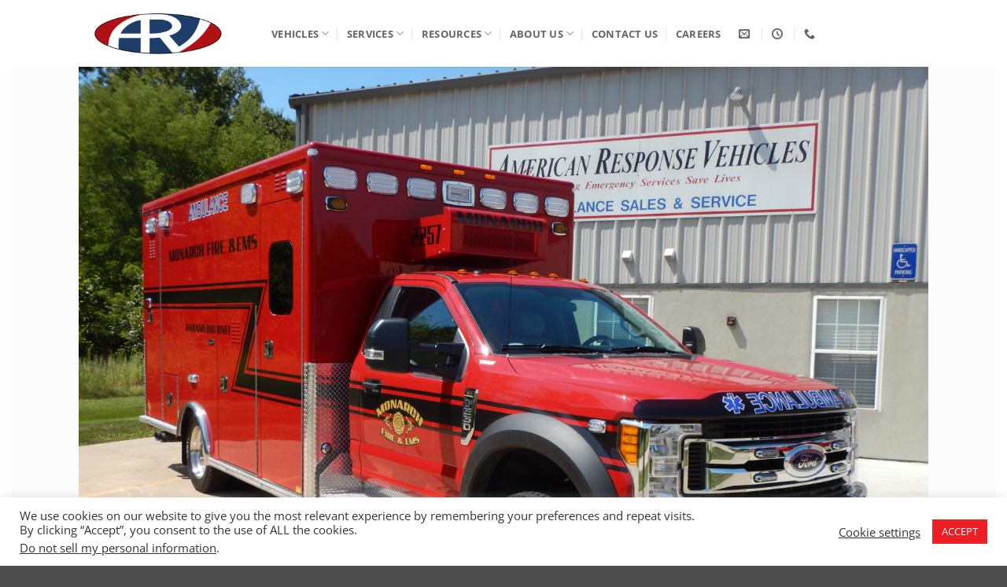

--- FILE ---
content_type: text/html; charset=UTF-8
request_url: https://arvambulance.com/product/2017-monarch-fire-protection-district-custom-ford-ambulance/
body_size: 39972
content:
<!DOCTYPE html>
<html lang="en-US" class="loading-site no-js">
<head>
	<meta charset="UTF-8" />
	<link rel="profile" href="http://gmpg.org/xfn/11" />
	<link rel="pingback" href="https://arvambulance.com/xmlrpc.php" />

	<script>(function(html){html.className = html.className.replace(/\bno-js\b/,'js')})(document.documentElement);</script>
<meta name='robots' content='index, follow, max-image-preview:large, max-snippet:-1, max-video-preview:-1' />
<meta name="viewport" content="width=device-width, initial-scale=1" />
	<!-- This site is optimized with the Yoast SEO Premium plugin v26.8 (Yoast SEO v26.8) - https://yoast.com/product/yoast-seo-premium-wordpress/ -->
	<title>2017 Monarch Fire Protection District Custom Ford Ambulance - American Response Vehicles</title>
	<meta name="description" content="Congratulations to the Monarch Fire Protection District located in St Louis County on their delivery of a Type I AEV ambulance, on a Ford F-550 4×4 LWB chas" />
	<link rel="canonical" href="https://arvambulance.com/product/2017-monarch-fire-protection-district-custom-ford-ambulance/" />
	<meta property="og:locale" content="en_US" />
	<meta property="og:type" content="product" />
	<meta property="og:title" content="2017 Monarch Fire Protection District Custom Ford Ambulance" />
	<meta property="og:description" content="Congratulations to the Monarch Fire Protection District located in St Louis County on their delivery of a Type I AEV ambulance, on a Ford F-550 4×4 LWB chassis. This is an X-Series all aluminum interior 176x96x74 conversion. This is a unique design for Monarch with the curbside door forward creating a safer environment and additional [...]" />
	<meta property="og:url" content="https://arvambulance.com/product/2017-monarch-fire-protection-district-custom-ford-ambulance/" />
	<meta property="og:site_name" content="American Response Vehicles" />
	<meta property="article:modified_time" content="2022-07-14T13:47:21+00:00" />
	<meta property="og:image" content="https://arvambulance.com/wp-content/uploads/2020/02/DSCN2632-Copy-scaled.jpg" />
	<meta property="og:image:width" content="2560" />
	<meta property="og:image:height" content="1920" />
	<meta property="og:image:type" content="image/jpeg" /><meta property="og:image" content="https://arvambulance.com/wp-content/uploads/2020/02/DSCN2585-scaled.jpg" />
	<meta property="og:image:width" content="2560" />
	<meta property="og:image:height" content="1920" />
	<meta property="og:image:type" content="image/jpeg" /><meta property="og:image" content="https://arvambulance.com/wp-content/uploads/2020/02/DSCN2587-scaled.jpg" />
	<meta property="og:image:width" content="2560" />
	<meta property="og:image:height" content="1920" />
	<meta property="og:image:type" content="image/jpeg" /><meta property="og:image" content="https://arvambulance.com/wp-content/uploads/2020/02/DSCN2594-scaled.jpg" />
	<meta property="og:image:width" content="2560" />
	<meta property="og:image:height" content="1920" />
	<meta property="og:image:type" content="image/jpeg" /><meta property="og:image" content="https://arvambulance.com/wp-content/uploads/2020/02/DSCN2597-scaled.jpg" />
	<meta property="og:image:width" content="2560" />
	<meta property="og:image:height" content="1920" />
	<meta property="og:image:type" content="image/jpeg" /><meta property="og:image" content="https://arvambulance.com/wp-content/uploads/2020/02/DSCN2598-scaled.jpg" />
	<meta property="og:image:width" content="2560" />
	<meta property="og:image:height" content="1920" />
	<meta property="og:image:type" content="image/jpeg" /><meta property="og:image" content="https://arvambulance.com/wp-content/uploads/2020/02/DSCN2599-scaled.jpg" />
	<meta property="og:image:width" content="2560" />
	<meta property="og:image:height" content="1920" />
	<meta property="og:image:type" content="image/jpeg" /><meta property="og:image" content="https://arvambulance.com/wp-content/uploads/2020/02/DSCN2602-scaled.jpg" />
	<meta property="og:image:width" content="2560" />
	<meta property="og:image:height" content="1920" />
	<meta property="og:image:type" content="image/jpeg" /><meta property="og:image" content="https://arvambulance.com/wp-content/uploads/2020/02/DSCN2607-scaled.jpg" />
	<meta property="og:image:width" content="2560" />
	<meta property="og:image:height" content="1920" />
	<meta property="og:image:type" content="image/jpeg" /><meta property="og:image" content="https://arvambulance.com/wp-content/uploads/2020/02/DSCN2609-scaled.jpg" />
	<meta property="og:image:width" content="2560" />
	<meta property="og:image:height" content="1920" />
	<meta property="og:image:type" content="image/jpeg" /><meta property="og:image" content="https://arvambulance.com/wp-content/uploads/2020/02/DSCN2624-scaled.jpg" />
	<meta property="og:image:width" content="2560" />
	<meta property="og:image:height" content="1920" />
	<meta property="og:image:type" content="image/jpeg" /><meta property="og:image" content="https://arvambulance.com/wp-content/uploads/2020/02/DSCN2625-scaled.jpg" />
	<meta property="og:image:width" content="2560" />
	<meta property="og:image:height" content="1920" />
	<meta property="og:image:type" content="image/jpeg" /><meta property="og:image" content="https://arvambulance.com/wp-content/uploads/2020/02/DSCN2626-scaled.jpg" />
	<meta property="og:image:width" content="2560" />
	<meta property="og:image:height" content="1920" />
	<meta property="og:image:type" content="image/jpeg" /><meta property="og:image" content="https://arvambulance.com/wp-content/uploads/2020/02/DSCN2628-Copy-scaled.jpg" />
	<meta property="og:image:width" content="2560" />
	<meta property="og:image:height" content="1920" />
	<meta property="og:image:type" content="image/jpeg" /><meta property="og:image" content="https://arvambulance.com/wp-content/uploads/2020/02/DSCN2630-Copy-scaled.jpg" />
	<meta property="og:image:width" content="2560" />
	<meta property="og:image:height" content="1920" />
	<meta property="og:image:type" content="image/jpeg" /><meta property="og:image" content="https://arvambulance.com/wp-content/uploads/2020/02/DSCN2631-Copy-scaled.jpg" />
	<meta property="og:image:width" content="2560" />
	<meta property="og:image:height" content="1920" />
	<meta property="og:image:type" content="image/jpeg" /><meta property="og:image" content="https://arvambulance.com/wp-content/uploads/2020/02/DSCN2633-Copy-scaled.jpg" />
	<meta property="og:image:width" content="2560" />
	<meta property="og:image:height" content="1920" />
	<meta property="og:image:type" content="image/jpeg" /><meta property="og:image" content="https://arvambulance.com/wp-content/uploads/2020/02/DSCN2636-Copy-scaled.jpg" />
	<meta property="og:image:width" content="2560" />
	<meta property="og:image:height" content="1920" />
	<meta property="og:image:type" content="image/jpeg" /><meta property="og:image" content="https://arvambulance.com/wp-content/uploads/2020/02/DSCN2638-scaled.jpg" />
	<meta property="og:image:width" content="2560" />
	<meta property="og:image:height" content="1920" />
	<meta property="og:image:type" content="image/jpeg" /><meta property="og:image" content="https://arvambulance.com/wp-content/uploads/2020/02/DSCN2640-scaled.jpg" />
	<meta property="og:image:width" content="2560" />
	<meta property="og:image:height" content="1920" />
	<meta property="og:image:type" content="image/jpeg" /><meta property="og:image" content="https://arvambulance.com/wp-content/uploads/2020/02/DSCN2643-Copy-scaled.jpg" />
	<meta property="og:image:width" content="2560" />
	<meta property="og:image:height" content="1920" />
	<meta property="og:image:type" content="image/jpeg" /><meta property="og:image" content="https://arvambulance.com/wp-content/uploads/2020/02/DSCN2645-scaled.jpg" />
	<meta property="og:image:width" content="2560" />
	<meta property="og:image:height" content="1920" />
	<meta property="og:image:type" content="image/jpeg" /><meta property="og:image" content="https://arvambulance.com/wp-content/uploads/2020/02/DSCN2562-scaled.jpg" />
	<meta property="og:image:width" content="2560" />
	<meta property="og:image:height" content="1920" />
	<meta property="og:image:type" content="image/jpeg" /><meta property="og:image" content="https://arvambulance.com/wp-content/uploads/2020/02/DSCN2570-scaled.jpg" />
	<meta property="og:image:width" content="2560" />
	<meta property="og:image:height" content="1920" />
	<meta property="og:image:type" content="image/jpeg" /><meta property="og:image" content="https://arvambulance.com/wp-content/uploads/2020/02/DSCN2577-scaled.jpg" />
	<meta property="og:image:width" content="2560" />
	<meta property="og:image:height" content="1920" />
	<meta property="og:image:type" content="image/jpeg" /><meta property="og:image" content="https://arvambulance.com/wp-content/uploads/2020/02/DSCN2579-scaled.jpg" />
	<meta property="og:image:width" content="2560" />
	<meta property="og:image:height" content="1920" />
	<meta property="og:image:type" content="image/jpeg" /><meta property="og:image" content="https://arvambulance.com/wp-content/uploads/2020/02/DSCN2581-scaled.jpg" />
	<meta property="og:image:width" content="2560" />
	<meta property="og:image:height" content="1920" />
	<meta property="og:image:type" content="image/jpeg" /><meta property="og:image" content="https://arvambulance.com/wp-content/uploads/2020/02/DSCN2582-scaled.jpg" />
	<meta property="og:image:width" content="2560" />
	<meta property="og:image:height" content="1920" />
	<meta property="og:image:type" content="image/jpeg" /><meta property="og:image" content="https://arvambulance.com/wp-content/uploads/2020/02/DSCN2584-scaled.jpg" />
	<meta property="og:image:width" content="2560" />
	<meta property="og:image:height" content="1920" />
	<meta property="og:image:type" content="image/jpeg" />
	<meta name="twitter:card" content="summary_large_image" />
	<meta name="twitter:label1" content="Price" />
	<meta name="twitter:data1" content="" />
	<meta name="twitter:label2" content="Availability" />
	<meta name="twitter:data2" content="In stock" />
	<script type="application/ld+json" class="yoast-schema-graph">{"@context":"https://schema.org","@graph":[{"@type":["WebPage","ItemPage"],"@id":"https://arvambulance.com/product/2017-monarch-fire-protection-district-custom-ford-ambulance/","url":"https://arvambulance.com/product/2017-monarch-fire-protection-district-custom-ford-ambulance/","name":"2017 Monarch Fire Protection District Custom Ford Ambulance - American Response Vehicles","isPartOf":{"@id":"https://arvambulance.com/#website"},"primaryImageOfPage":{"@id":"https://arvambulance.com/product/2017-monarch-fire-protection-district-custom-ford-ambulance/#primaryimage"},"image":{"@id":"https://arvambulance.com/product/2017-monarch-fire-protection-district-custom-ford-ambulance/#primaryimage"},"thumbnailUrl":"https://arvambulance.com/wp-content/uploads/2020/02/DSCN2632-Copy-scaled.jpg","breadcrumb":{"@id":"https://arvambulance.com/product/2017-monarch-fire-protection-district-custom-ford-ambulance/#breadcrumb"},"inLanguage":"en-US","potentialAction":{"@type":"BuyAction","target":"https://arvambulance.com/product/2017-monarch-fire-protection-district-custom-ford-ambulance/"}},{"@type":"ImageObject","inLanguage":"en-US","@id":"https://arvambulance.com/product/2017-monarch-fire-protection-district-custom-ford-ambulance/#primaryimage","url":"https://arvambulance.com/wp-content/uploads/2020/02/DSCN2632-Copy-scaled.jpg","contentUrl":"https://arvambulance.com/wp-content/uploads/2020/02/DSCN2632-Copy-scaled.jpg","width":2560,"height":1920,"caption":"New &amp; Used Ambulance Sales. The Midwest's Leading Ambulance Dealership For New, Used, &amp; Remounted Ambulances. This Ambulance was sold by American Response Vehicles."},{"@type":"BreadcrumbList","@id":"https://arvambulance.com/product/2017-monarch-fire-protection-district-custom-ford-ambulance/#breadcrumb","itemListElement":[{"@type":"ListItem","position":1,"name":"Home","item":"https://arvambulance.com/"},{"@type":"ListItem","position":2,"name":"Shop","item":"https://arvambulance.com/shop/"},{"@type":"ListItem","position":3,"name":"2017 Monarch Fire Protection District Custom Ford Ambulance"}]},{"@type":"WebSite","@id":"https://arvambulance.com/#website","url":"https://arvambulance.com/","name":"American Response Vehicles","description":"The Nation&#039;s Largest Ambulance Dealership","publisher":{"@id":"https://arvambulance.com/#organization"},"alternateName":"ARV","potentialAction":[{"@type":"SearchAction","target":{"@type":"EntryPoint","urlTemplate":"https://arvambulance.com/?s={search_term_string}"},"query-input":{"@type":"PropertyValueSpecification","valueRequired":true,"valueName":"search_term_string"}}],"inLanguage":"en-US"},{"@type":"Organization","@id":"https://arvambulance.com/#organization","name":"American Response Vehicles","alternateName":"ARV","url":"https://arvambulance.com/","logo":{"@type":"ImageObject","inLanguage":"en-US","@id":"https://arvambulance.com/#/schema/logo/image/","url":"https://arvambulance.com/wp-content/uploads/2020/03/ARV-officail-logo-w-tag-line-png-transparent-no-exclamation-mark.png","contentUrl":"https://arvambulance.com/wp-content/uploads/2020/03/ARV-officail-logo-w-tag-line-png-transparent-no-exclamation-mark.png","width":1874,"height":860,"caption":"American Response Vehicles"},"image":{"@id":"https://arvambulance.com/#/schema/logo/image/"},"sameAs":["https://www.facebook.com/arvambulance/"],"description":"New & Used Ambulance Sales. The Nation's Largest Ambulance Dealership For New, Used, & Remounted Ambulances. We Have A Full Service Shop & Graphics Department In House. Contact Us Today For A Free Estimate On Your New Or Used Ambulance Sales.","email":"ryan@arvambulance.com","telephone":"5738182538","legalName":"American Response Vehicles","numberOfEmployees":{"@type":"QuantitativeValue","minValue":"51","maxValue":"200"}}]}</script>
	<meta property="product:price:currency" content="USD" />
	<meta property="og:availability" content="instock" />
	<meta property="product:availability" content="instock" />
	<meta property="product:condition" content="new" />
	<!-- / Yoast SEO Premium plugin. -->


<link rel='dns-prefetch' href='//www.googletagmanager.com' />
<link href='//hb.wpmucdn.com' rel='preconnect' />
<link rel='prefetch' href='https://arvambulance.com/wp-content/themes/flatsome/assets/js/flatsome.js?ver=e2eddd6c228105dac048' />
<link rel='prefetch' href='https://arvambulance.com/wp-content/themes/flatsome/assets/js/chunk.slider.js?ver=3.20.4' />
<link rel='prefetch' href='https://arvambulance.com/wp-content/themes/flatsome/assets/js/chunk.popups.js?ver=3.20.4' />
<link rel='prefetch' href='https://arvambulance.com/wp-content/themes/flatsome/assets/js/chunk.tooltips.js?ver=3.20.4' />
<link rel='prefetch' href='https://arvambulance.com/wp-content/themes/flatsome/assets/js/woocommerce.js?ver=1c9be63d628ff7c3ff4c' />
<link rel="alternate" type="application/rss+xml" title="American Response Vehicles &raquo; Feed" href="https://arvambulance.com/feed/" />
<link rel="alternate" type="application/rss+xml" title="American Response Vehicles &raquo; Comments Feed" href="https://arvambulance.com/comments/feed/" />
<link rel="alternate" type="application/rss+xml" title="American Response Vehicles &raquo; 2017 Monarch Fire Protection District Custom Ford Ambulance Comments Feed" href="https://arvambulance.com/product/2017-monarch-fire-protection-district-custom-ford-ambulance/feed/" />
<link rel="alternate" title="oEmbed (JSON)" type="application/json+oembed" href="https://arvambulance.com/wp-json/oembed/1.0/embed?url=https%3A%2F%2Farvambulance.com%2Fproduct%2F2017-monarch-fire-protection-district-custom-ford-ambulance%2F" />
<link rel="alternate" title="oEmbed (XML)" type="text/xml+oembed" href="https://arvambulance.com/wp-json/oembed/1.0/embed?url=https%3A%2F%2Farvambulance.com%2Fproduct%2F2017-monarch-fire-protection-district-custom-ford-ambulance%2F&#038;format=xml" />
<style id='wp-img-auto-sizes-contain-inline-css' type='text/css'>
img:is([sizes=auto i],[sizes^="auto," i]){contain-intrinsic-size:3000px 1500px}
/*# sourceURL=wp-img-auto-sizes-contain-inline-css */
</style>
<style id='wp-emoji-styles-inline-css' type='text/css'>

	img.wp-smiley, img.emoji {
		display: inline !important;
		border: none !important;
		box-shadow: none !important;
		height: 1em !important;
		width: 1em !important;
		margin: 0 0.07em !important;
		vertical-align: -0.1em !important;
		background: none !important;
		padding: 0 !important;
	}
/*# sourceURL=wp-emoji-styles-inline-css */
</style>
<style id='wp-block-library-inline-css' type='text/css'>
:root{--wp-block-synced-color:#7a00df;--wp-block-synced-color--rgb:122,0,223;--wp-bound-block-color:var(--wp-block-synced-color);--wp-editor-canvas-background:#ddd;--wp-admin-theme-color:#007cba;--wp-admin-theme-color--rgb:0,124,186;--wp-admin-theme-color-darker-10:#006ba1;--wp-admin-theme-color-darker-10--rgb:0,107,160.5;--wp-admin-theme-color-darker-20:#005a87;--wp-admin-theme-color-darker-20--rgb:0,90,135;--wp-admin-border-width-focus:2px}@media (min-resolution:192dpi){:root{--wp-admin-border-width-focus:1.5px}}.wp-element-button{cursor:pointer}:root .has-very-light-gray-background-color{background-color:#eee}:root .has-very-dark-gray-background-color{background-color:#313131}:root .has-very-light-gray-color{color:#eee}:root .has-very-dark-gray-color{color:#313131}:root .has-vivid-green-cyan-to-vivid-cyan-blue-gradient-background{background:linear-gradient(135deg,#00d084,#0693e3)}:root .has-purple-crush-gradient-background{background:linear-gradient(135deg,#34e2e4,#4721fb 50%,#ab1dfe)}:root .has-hazy-dawn-gradient-background{background:linear-gradient(135deg,#faaca8,#dad0ec)}:root .has-subdued-olive-gradient-background{background:linear-gradient(135deg,#fafae1,#67a671)}:root .has-atomic-cream-gradient-background{background:linear-gradient(135deg,#fdd79a,#004a59)}:root .has-nightshade-gradient-background{background:linear-gradient(135deg,#330968,#31cdcf)}:root .has-midnight-gradient-background{background:linear-gradient(135deg,#020381,#2874fc)}:root{--wp--preset--font-size--normal:16px;--wp--preset--font-size--huge:42px}.has-regular-font-size{font-size:1em}.has-larger-font-size{font-size:2.625em}.has-normal-font-size{font-size:var(--wp--preset--font-size--normal)}.has-huge-font-size{font-size:var(--wp--preset--font-size--huge)}.has-text-align-center{text-align:center}.has-text-align-left{text-align:left}.has-text-align-right{text-align:right}.has-fit-text{white-space:nowrap!important}#end-resizable-editor-section{display:none}.aligncenter{clear:both}.items-justified-left{justify-content:flex-start}.items-justified-center{justify-content:center}.items-justified-right{justify-content:flex-end}.items-justified-space-between{justify-content:space-between}.screen-reader-text{border:0;clip-path:inset(50%);height:1px;margin:-1px;overflow:hidden;padding:0;position:absolute;width:1px;word-wrap:normal!important}.screen-reader-text:focus{background-color:#ddd;clip-path:none;color:#444;display:block;font-size:1em;height:auto;left:5px;line-height:normal;padding:15px 23px 14px;text-decoration:none;top:5px;width:auto;z-index:100000}html :where(.has-border-color){border-style:solid}html :where([style*=border-top-color]){border-top-style:solid}html :where([style*=border-right-color]){border-right-style:solid}html :where([style*=border-bottom-color]){border-bottom-style:solid}html :where([style*=border-left-color]){border-left-style:solid}html :where([style*=border-width]){border-style:solid}html :where([style*=border-top-width]){border-top-style:solid}html :where([style*=border-right-width]){border-right-style:solid}html :where([style*=border-bottom-width]){border-bottom-style:solid}html :where([style*=border-left-width]){border-left-style:solid}html :where(img[class*=wp-image-]){height:auto;max-width:100%}:where(figure){margin:0 0 1em}html :where(.is-position-sticky){--wp-admin--admin-bar--position-offset:var(--wp-admin--admin-bar--height,0px)}@media screen and (max-width:600px){html :where(.is-position-sticky){--wp-admin--admin-bar--position-offset:0px}}

/*# sourceURL=wp-block-library-inline-css */
</style><style id='global-styles-inline-css' type='text/css'>
:root{--wp--preset--aspect-ratio--square: 1;--wp--preset--aspect-ratio--4-3: 4/3;--wp--preset--aspect-ratio--3-4: 3/4;--wp--preset--aspect-ratio--3-2: 3/2;--wp--preset--aspect-ratio--2-3: 2/3;--wp--preset--aspect-ratio--16-9: 16/9;--wp--preset--aspect-ratio--9-16: 9/16;--wp--preset--color--black: #000000;--wp--preset--color--cyan-bluish-gray: #abb8c3;--wp--preset--color--white: #ffffff;--wp--preset--color--pale-pink: #f78da7;--wp--preset--color--vivid-red: #cf2e2e;--wp--preset--color--luminous-vivid-orange: #ff6900;--wp--preset--color--luminous-vivid-amber: #fcb900;--wp--preset--color--light-green-cyan: #7bdcb5;--wp--preset--color--vivid-green-cyan: #00d084;--wp--preset--color--pale-cyan-blue: #8ed1fc;--wp--preset--color--vivid-cyan-blue: #0693e3;--wp--preset--color--vivid-purple: #9b51e0;--wp--preset--color--primary: #3853a4;--wp--preset--color--secondary: #ed1f24;--wp--preset--color--success: #627D47;--wp--preset--color--alert: #f6d903;--wp--preset--gradient--vivid-cyan-blue-to-vivid-purple: linear-gradient(135deg,rgb(6,147,227) 0%,rgb(155,81,224) 100%);--wp--preset--gradient--light-green-cyan-to-vivid-green-cyan: linear-gradient(135deg,rgb(122,220,180) 0%,rgb(0,208,130) 100%);--wp--preset--gradient--luminous-vivid-amber-to-luminous-vivid-orange: linear-gradient(135deg,rgb(252,185,0) 0%,rgb(255,105,0) 100%);--wp--preset--gradient--luminous-vivid-orange-to-vivid-red: linear-gradient(135deg,rgb(255,105,0) 0%,rgb(207,46,46) 100%);--wp--preset--gradient--very-light-gray-to-cyan-bluish-gray: linear-gradient(135deg,rgb(238,238,238) 0%,rgb(169,184,195) 100%);--wp--preset--gradient--cool-to-warm-spectrum: linear-gradient(135deg,rgb(74,234,220) 0%,rgb(151,120,209) 20%,rgb(207,42,186) 40%,rgb(238,44,130) 60%,rgb(251,105,98) 80%,rgb(254,248,76) 100%);--wp--preset--gradient--blush-light-purple: linear-gradient(135deg,rgb(255,206,236) 0%,rgb(152,150,240) 100%);--wp--preset--gradient--blush-bordeaux: linear-gradient(135deg,rgb(254,205,165) 0%,rgb(254,45,45) 50%,rgb(107,0,62) 100%);--wp--preset--gradient--luminous-dusk: linear-gradient(135deg,rgb(255,203,112) 0%,rgb(199,81,192) 50%,rgb(65,88,208) 100%);--wp--preset--gradient--pale-ocean: linear-gradient(135deg,rgb(255,245,203) 0%,rgb(182,227,212) 50%,rgb(51,167,181) 100%);--wp--preset--gradient--electric-grass: linear-gradient(135deg,rgb(202,248,128) 0%,rgb(113,206,126) 100%);--wp--preset--gradient--midnight: linear-gradient(135deg,rgb(2,3,129) 0%,rgb(40,116,252) 100%);--wp--preset--font-size--small: 13px;--wp--preset--font-size--medium: 20px;--wp--preset--font-size--large: 36px;--wp--preset--font-size--x-large: 42px;--wp--preset--spacing--20: 0.44rem;--wp--preset--spacing--30: 0.67rem;--wp--preset--spacing--40: 1rem;--wp--preset--spacing--50: 1.5rem;--wp--preset--spacing--60: 2.25rem;--wp--preset--spacing--70: 3.38rem;--wp--preset--spacing--80: 5.06rem;--wp--preset--shadow--natural: 6px 6px 9px rgba(0, 0, 0, 0.2);--wp--preset--shadow--deep: 12px 12px 50px rgba(0, 0, 0, 0.4);--wp--preset--shadow--sharp: 6px 6px 0px rgba(0, 0, 0, 0.2);--wp--preset--shadow--outlined: 6px 6px 0px -3px rgb(255, 255, 255), 6px 6px rgb(0, 0, 0);--wp--preset--shadow--crisp: 6px 6px 0px rgb(0, 0, 0);}:where(body) { margin: 0; }.wp-site-blocks > .alignleft { float: left; margin-right: 2em; }.wp-site-blocks > .alignright { float: right; margin-left: 2em; }.wp-site-blocks > .aligncenter { justify-content: center; margin-left: auto; margin-right: auto; }:where(.is-layout-flex){gap: 0.5em;}:where(.is-layout-grid){gap: 0.5em;}.is-layout-flow > .alignleft{float: left;margin-inline-start: 0;margin-inline-end: 2em;}.is-layout-flow > .alignright{float: right;margin-inline-start: 2em;margin-inline-end: 0;}.is-layout-flow > .aligncenter{margin-left: auto !important;margin-right: auto !important;}.is-layout-constrained > .alignleft{float: left;margin-inline-start: 0;margin-inline-end: 2em;}.is-layout-constrained > .alignright{float: right;margin-inline-start: 2em;margin-inline-end: 0;}.is-layout-constrained > .aligncenter{margin-left: auto !important;margin-right: auto !important;}.is-layout-constrained > :where(:not(.alignleft):not(.alignright):not(.alignfull)){margin-left: auto !important;margin-right: auto !important;}body .is-layout-flex{display: flex;}.is-layout-flex{flex-wrap: wrap;align-items: center;}.is-layout-flex > :is(*, div){margin: 0;}body .is-layout-grid{display: grid;}.is-layout-grid > :is(*, div){margin: 0;}body{padding-top: 0px;padding-right: 0px;padding-bottom: 0px;padding-left: 0px;}a:where(:not(.wp-element-button)){text-decoration: none;}:root :where(.wp-element-button, .wp-block-button__link){background-color: #32373c;border-width: 0;color: #fff;font-family: inherit;font-size: inherit;font-style: inherit;font-weight: inherit;letter-spacing: inherit;line-height: inherit;padding-top: calc(0.667em + 2px);padding-right: calc(1.333em + 2px);padding-bottom: calc(0.667em + 2px);padding-left: calc(1.333em + 2px);text-decoration: none;text-transform: inherit;}.has-black-color{color: var(--wp--preset--color--black) !important;}.has-cyan-bluish-gray-color{color: var(--wp--preset--color--cyan-bluish-gray) !important;}.has-white-color{color: var(--wp--preset--color--white) !important;}.has-pale-pink-color{color: var(--wp--preset--color--pale-pink) !important;}.has-vivid-red-color{color: var(--wp--preset--color--vivid-red) !important;}.has-luminous-vivid-orange-color{color: var(--wp--preset--color--luminous-vivid-orange) !important;}.has-luminous-vivid-amber-color{color: var(--wp--preset--color--luminous-vivid-amber) !important;}.has-light-green-cyan-color{color: var(--wp--preset--color--light-green-cyan) !important;}.has-vivid-green-cyan-color{color: var(--wp--preset--color--vivid-green-cyan) !important;}.has-pale-cyan-blue-color{color: var(--wp--preset--color--pale-cyan-blue) !important;}.has-vivid-cyan-blue-color{color: var(--wp--preset--color--vivid-cyan-blue) !important;}.has-vivid-purple-color{color: var(--wp--preset--color--vivid-purple) !important;}.has-primary-color{color: var(--wp--preset--color--primary) !important;}.has-secondary-color{color: var(--wp--preset--color--secondary) !important;}.has-success-color{color: var(--wp--preset--color--success) !important;}.has-alert-color{color: var(--wp--preset--color--alert) !important;}.has-black-background-color{background-color: var(--wp--preset--color--black) !important;}.has-cyan-bluish-gray-background-color{background-color: var(--wp--preset--color--cyan-bluish-gray) !important;}.has-white-background-color{background-color: var(--wp--preset--color--white) !important;}.has-pale-pink-background-color{background-color: var(--wp--preset--color--pale-pink) !important;}.has-vivid-red-background-color{background-color: var(--wp--preset--color--vivid-red) !important;}.has-luminous-vivid-orange-background-color{background-color: var(--wp--preset--color--luminous-vivid-orange) !important;}.has-luminous-vivid-amber-background-color{background-color: var(--wp--preset--color--luminous-vivid-amber) !important;}.has-light-green-cyan-background-color{background-color: var(--wp--preset--color--light-green-cyan) !important;}.has-vivid-green-cyan-background-color{background-color: var(--wp--preset--color--vivid-green-cyan) !important;}.has-pale-cyan-blue-background-color{background-color: var(--wp--preset--color--pale-cyan-blue) !important;}.has-vivid-cyan-blue-background-color{background-color: var(--wp--preset--color--vivid-cyan-blue) !important;}.has-vivid-purple-background-color{background-color: var(--wp--preset--color--vivid-purple) !important;}.has-primary-background-color{background-color: var(--wp--preset--color--primary) !important;}.has-secondary-background-color{background-color: var(--wp--preset--color--secondary) !important;}.has-success-background-color{background-color: var(--wp--preset--color--success) !important;}.has-alert-background-color{background-color: var(--wp--preset--color--alert) !important;}.has-black-border-color{border-color: var(--wp--preset--color--black) !important;}.has-cyan-bluish-gray-border-color{border-color: var(--wp--preset--color--cyan-bluish-gray) !important;}.has-white-border-color{border-color: var(--wp--preset--color--white) !important;}.has-pale-pink-border-color{border-color: var(--wp--preset--color--pale-pink) !important;}.has-vivid-red-border-color{border-color: var(--wp--preset--color--vivid-red) !important;}.has-luminous-vivid-orange-border-color{border-color: var(--wp--preset--color--luminous-vivid-orange) !important;}.has-luminous-vivid-amber-border-color{border-color: var(--wp--preset--color--luminous-vivid-amber) !important;}.has-light-green-cyan-border-color{border-color: var(--wp--preset--color--light-green-cyan) !important;}.has-vivid-green-cyan-border-color{border-color: var(--wp--preset--color--vivid-green-cyan) !important;}.has-pale-cyan-blue-border-color{border-color: var(--wp--preset--color--pale-cyan-blue) !important;}.has-vivid-cyan-blue-border-color{border-color: var(--wp--preset--color--vivid-cyan-blue) !important;}.has-vivid-purple-border-color{border-color: var(--wp--preset--color--vivid-purple) !important;}.has-primary-border-color{border-color: var(--wp--preset--color--primary) !important;}.has-secondary-border-color{border-color: var(--wp--preset--color--secondary) !important;}.has-success-border-color{border-color: var(--wp--preset--color--success) !important;}.has-alert-border-color{border-color: var(--wp--preset--color--alert) !important;}.has-vivid-cyan-blue-to-vivid-purple-gradient-background{background: var(--wp--preset--gradient--vivid-cyan-blue-to-vivid-purple) !important;}.has-light-green-cyan-to-vivid-green-cyan-gradient-background{background: var(--wp--preset--gradient--light-green-cyan-to-vivid-green-cyan) !important;}.has-luminous-vivid-amber-to-luminous-vivid-orange-gradient-background{background: var(--wp--preset--gradient--luminous-vivid-amber-to-luminous-vivid-orange) !important;}.has-luminous-vivid-orange-to-vivid-red-gradient-background{background: var(--wp--preset--gradient--luminous-vivid-orange-to-vivid-red) !important;}.has-very-light-gray-to-cyan-bluish-gray-gradient-background{background: var(--wp--preset--gradient--very-light-gray-to-cyan-bluish-gray) !important;}.has-cool-to-warm-spectrum-gradient-background{background: var(--wp--preset--gradient--cool-to-warm-spectrum) !important;}.has-blush-light-purple-gradient-background{background: var(--wp--preset--gradient--blush-light-purple) !important;}.has-blush-bordeaux-gradient-background{background: var(--wp--preset--gradient--blush-bordeaux) !important;}.has-luminous-dusk-gradient-background{background: var(--wp--preset--gradient--luminous-dusk) !important;}.has-pale-ocean-gradient-background{background: var(--wp--preset--gradient--pale-ocean) !important;}.has-electric-grass-gradient-background{background: var(--wp--preset--gradient--electric-grass) !important;}.has-midnight-gradient-background{background: var(--wp--preset--gradient--midnight) !important;}.has-small-font-size{font-size: var(--wp--preset--font-size--small) !important;}.has-medium-font-size{font-size: var(--wp--preset--font-size--medium) !important;}.has-large-font-size{font-size: var(--wp--preset--font-size--large) !important;}.has-x-large-font-size{font-size: var(--wp--preset--font-size--x-large) !important;}
/*# sourceURL=global-styles-inline-css */
</style>

<link rel='stylesheet' id='contact-form-7-css' href='https://arvambulance.com/wp-content/plugins/contact-form-7/includes/css/styles.css?ver=6.1.4' type='text/css' media='all' />
<link rel='stylesheet' id='cookie-law-info-css' href='https://arvambulance.com/wp-content/plugins/cookie-law-info/legacy/public/css/cookie-law-info-public.css?ver=3.3.9.1' type='text/css' media='all' />
<link rel='stylesheet' id='cookie-law-info-gdpr-css' href='https://arvambulance.com/wp-content/plugins/cookie-law-info/legacy/public/css/cookie-law-info-gdpr.css?ver=3.3.9.1' type='text/css' media='all' />
<link rel='stylesheet' id='sr7css-css' href='//arvambulance.com/wp-content/plugins/revslider/public/css/sr7.css?ver=6.7.40' type='text/css' media='all' />
<link rel='stylesheet' id='twenty20-css' href='https://arvambulance.com/wp-content/plugins/twenty20/assets/css/twenty20.css?ver=2.0.4' type='text/css' media='all' />
<link rel='stylesheet' id='photoswipe-css' href='https://arvambulance.com/wp-content/plugins/woocommerce/assets/css/photoswipe/photoswipe.min.css?ver=10.4.3' type='text/css' media='all' />
<link rel='stylesheet' id='photoswipe-default-skin-css' href='https://arvambulance.com/wp-content/plugins/woocommerce/assets/css/photoswipe/default-skin/default-skin.min.css?ver=10.4.3' type='text/css' media='all' />
<style id='woocommerce-inline-inline-css' type='text/css'>
.woocommerce form .form-row .required { visibility: visible; }
/*# sourceURL=woocommerce-inline-inline-css */
</style>
<link rel='stylesheet' id='flatsome-main-css' href='https://arvambulance.com/wp-content/themes/flatsome/assets/css/flatsome.css?ver=3.20.4' type='text/css' media='all' />
<style id='flatsome-main-inline-css' type='text/css'>
@font-face {
				font-family: "fl-icons";
				font-display: block;
				src: url(https://arvambulance.com/wp-content/themes/flatsome/assets/css/icons/fl-icons.eot?v=3.20.4);
				src:
					url(https://arvambulance.com/wp-content/themes/flatsome/assets/css/icons/fl-icons.eot#iefix?v=3.20.4) format("embedded-opentype"),
					url(https://arvambulance.com/wp-content/themes/flatsome/assets/css/icons/fl-icons.woff2?v=3.20.4) format("woff2"),
					url(https://arvambulance.com/wp-content/themes/flatsome/assets/css/icons/fl-icons.ttf?v=3.20.4) format("truetype"),
					url(https://arvambulance.com/wp-content/themes/flatsome/assets/css/icons/fl-icons.woff?v=3.20.4) format("woff"),
					url(https://arvambulance.com/wp-content/themes/flatsome/assets/css/icons/fl-icons.svg?v=3.20.4#fl-icons) format("svg");
			}
/*# sourceURL=flatsome-main-inline-css */
</style>
<link rel='stylesheet' id='flatsome-shop-css' href='https://arvambulance.com/wp-content/themes/flatsome/assets/css/flatsome-shop.css?ver=3.20.4' type='text/css' media='all' />
<link rel='stylesheet' id='flatsome-style-css' href='https://arvambulance.com/wp-content/themes/flatsome-child/style.css?ver=3.0' type='text/css' media='all' />
<script type="text/javascript">
            window._nslDOMReady = (function () {
                const executedCallbacks = new Set();
            
                return function (callback) {
                    /**
                    * Third parties might dispatch DOMContentLoaded events, so we need to ensure that we only run our callback once!
                    */
                    if (executedCallbacks.has(callback)) return;
            
                    const wrappedCallback = function () {
                        if (executedCallbacks.has(callback)) return;
                        executedCallbacks.add(callback);
                        callback();
                    };
            
                    if (document.readyState === "complete" || document.readyState === "interactive") {
                        wrappedCallback();
                    } else {
                        document.addEventListener("DOMContentLoaded", wrappedCallback);
                    }
                };
            })();
        </script><script type="text/javascript" src="https://arvambulance.com/wp-includes/js/jquery/jquery.min.js?ver=3.7.1" id="jquery-core-js"></script>
<script type="text/javascript" src="https://arvambulance.com/wp-includes/js/jquery/jquery-migrate.min.js?ver=3.4.1" id="jquery-migrate-js"></script>
<script type="text/javascript" id="cookie-law-info-js-extra">
/* <![CDATA[ */
var Cli_Data = {"nn_cookie_ids":[],"cookielist":[],"non_necessary_cookies":[],"ccpaEnabled":"1","ccpaRegionBased":"","ccpaBarEnabled":"1","strictlyEnabled":["necessary","obligatoire"],"ccpaType":"ccpa_gdpr","js_blocking":"1","custom_integration":"","triggerDomRefresh":"","secure_cookies":""};
var cli_cookiebar_settings = {"animate_speed_hide":"500","animate_speed_show":"500","background":"#FFF","border":"#b1a6a6c2","border_on":"","button_1_button_colour":"#ed1f24","button_1_button_hover":"#be191d","button_1_link_colour":"#fff","button_1_as_button":"1","button_1_new_win":"","button_2_button_colour":"#333","button_2_button_hover":"#292929","button_2_link_colour":"#444","button_2_as_button":"","button_2_hidebar":"","button_3_button_colour":"#3566bb","button_3_button_hover":"#2a5296","button_3_link_colour":"#fff","button_3_as_button":"1","button_3_new_win":"","button_4_button_colour":"#000","button_4_button_hover":"#000000","button_4_link_colour":"#333333","button_4_as_button":"","button_7_button_colour":"#61a229","button_7_button_hover":"#4e8221","button_7_link_colour":"#fff","button_7_as_button":"1","button_7_new_win":"","font_family":"inherit","header_fix":"","notify_animate_hide":"1","notify_animate_show":"","notify_div_id":"#cookie-law-info-bar","notify_position_horizontal":"right","notify_position_vertical":"bottom","scroll_close":"","scroll_close_reload":"","accept_close_reload":"","reject_close_reload":"","showagain_tab":"","showagain_background":"#fff","showagain_border":"#000","showagain_div_id":"#cookie-law-info-again","showagain_x_position":"100px","text":"#333333","show_once_yn":"","show_once":"10000","logging_on":"","as_popup":"","popup_overlay":"1","bar_heading_text":"","cookie_bar_as":"banner","popup_showagain_position":"bottom-right","widget_position":"left"};
var log_object = {"ajax_url":"https://arvambulance.com/wp-admin/admin-ajax.php"};
//# sourceURL=cookie-law-info-js-extra
/* ]]> */
</script>
<script type="text/javascript" src="https://arvambulance.com/wp-content/plugins/cookie-law-info/legacy/public/js/cookie-law-info-public.js?ver=3.3.9.1" id="cookie-law-info-js"></script>
<script type="text/javascript" id="cookie-law-info-ccpa-js-extra">
/* <![CDATA[ */
var ccpa_data = {"opt_out_prompt":"Do you really wish to opt out?","opt_out_confirm":"Confirm","opt_out_cancel":"Cancel"};
//# sourceURL=cookie-law-info-ccpa-js-extra
/* ]]> */
</script>
<script type="text/javascript" src="https://arvambulance.com/wp-content/plugins/cookie-law-info/legacy/admin/modules/ccpa/assets/js/cookie-law-info-ccpa.js?ver=3.3.9.1" id="cookie-law-info-ccpa-js"></script>
<script type="text/javascript" src="//arvambulance.com/wp-content/plugins/revslider/public/js/libs/tptools.js?ver=6.7.40" id="tp-tools-js" async="async" data-wp-strategy="async"></script>
<script type="text/javascript" src="//arvambulance.com/wp-content/plugins/revslider/public/js/sr7.js?ver=6.7.40" id="sr7-js" async="async" data-wp-strategy="async"></script>
<script type="text/javascript" src="https://arvambulance.com/wp-content/plugins/woocommerce/assets/js/jquery-blockui/jquery.blockUI.min.js?ver=2.7.0-wc.10.4.3" id="wc-jquery-blockui-js" data-wp-strategy="defer"></script>
<script type="text/javascript" id="wc-add-to-cart-js-extra">
/* <![CDATA[ */
var wc_add_to_cart_params = {"ajax_url":"/wp-admin/admin-ajax.php","wc_ajax_url":"/?wc-ajax=%%endpoint%%","i18n_view_cart":"View cart","cart_url":"https://arvambulance.com/cart/","is_cart":"","cart_redirect_after_add":"no"};
//# sourceURL=wc-add-to-cart-js-extra
/* ]]> */
</script>
<script type="text/javascript" src="https://arvambulance.com/wp-content/plugins/woocommerce/assets/js/frontend/add-to-cart.min.js?ver=10.4.3" id="wc-add-to-cart-js" defer="defer" data-wp-strategy="defer"></script>
<script type="text/javascript" src="https://arvambulance.com/wp-content/plugins/woocommerce/assets/js/photoswipe/photoswipe.min.js?ver=4.1.1-wc.10.4.3" id="wc-photoswipe-js" defer="defer" data-wp-strategy="defer"></script>
<script type="text/javascript" src="https://arvambulance.com/wp-content/plugins/woocommerce/assets/js/photoswipe/photoswipe-ui-default.min.js?ver=4.1.1-wc.10.4.3" id="wc-photoswipe-ui-default-js" defer="defer" data-wp-strategy="defer"></script>
<script type="text/javascript" id="wc-single-product-js-extra">
/* <![CDATA[ */
var wc_single_product_params = {"i18n_required_rating_text":"Please select a rating","i18n_rating_options":["1 of 5 stars","2 of 5 stars","3 of 5 stars","4 of 5 stars","5 of 5 stars"],"i18n_product_gallery_trigger_text":"View full-screen image gallery","review_rating_required":"yes","flexslider":{"rtl":false,"animation":"slide","smoothHeight":true,"directionNav":false,"controlNav":"thumbnails","slideshow":false,"animationSpeed":500,"animationLoop":false,"allowOneSlide":false},"zoom_enabled":"","zoom_options":[],"photoswipe_enabled":"1","photoswipe_options":{"shareEl":false,"closeOnScroll":false,"history":false,"hideAnimationDuration":0,"showAnimationDuration":0},"flexslider_enabled":""};
//# sourceURL=wc-single-product-js-extra
/* ]]> */
</script>
<script type="text/javascript" src="https://arvambulance.com/wp-content/plugins/woocommerce/assets/js/frontend/single-product.min.js?ver=10.4.3" id="wc-single-product-js" defer="defer" data-wp-strategy="defer"></script>
<script type="text/javascript" src="https://arvambulance.com/wp-content/plugins/woocommerce/assets/js/js-cookie/js.cookie.min.js?ver=2.1.4-wc.10.4.3" id="wc-js-cookie-js" data-wp-strategy="defer"></script>
<link rel="https://api.w.org/" href="https://arvambulance.com/wp-json/" /><link rel="alternate" title="JSON" type="application/json" href="https://arvambulance.com/wp-json/wp/v2/product/12313" /><link rel="EditURI" type="application/rsd+xml" title="RSD" href="https://arvambulance.com/xmlrpc.php?rsd" />
<link rel='shortlink' href='https://arvambulance.com/?p=12313' />
<meta name="generator" content="Site Kit by Google 1.170.0" /><META HTTP-EQUIV="Content-type" CONTENT="text/html; charset=UTF-8">
<script src="https://www.google.com/recaptcha/api.js"></script>
<script>
 function timestamp() { var response = document.getElementById("g-recaptcha-response"); if (response == null || response.value.trim() == "") {var elems = JSON.parse(document.getElementsByName("captcha_settings")[0].value);elems["ts"] = JSON.stringify(new Date().getTime());document.getElementsByName("captcha_settings")[0].value = JSON.stringify(elems); } } setInterval(timestamp, 500); 
</script>

<!-- Global site tag (gtag.js) - Google Analytics -->
<script async src="https://www.googletagmanager.com/gtag/js?id=G-8TB399Y4L9"></script>
<script>
  window.dataLayer = window.dataLayer || [];
  function gtag(){dataLayer.push(arguments);}
  gtag('js', new Date());

  gtag('config', 'G-8TB399Y4L9');
</script>

<script type="text/javascript">
    (function(c,l,a,r,i,t,y){
        c[a]=c[a]||function(){(c[a].q=c[a].q||[]).push(arguments)};
        t=l.createElement(r);t.async=1;t.src="https://www.clarity.ms/tag/"+i;
        y=l.getElementsByTagName(r)[0];y.parentNode.insertBefore(t,y);
    })(window, document, "clarity", "script", "816vc4wqxm");
</script>

<script src="https://00do0000000jlleea4.s3.amazonaws.com/dftf/ftfJS.js"></script>
<link rel="stylesheet" type="text/css" href="https://00do0000000jlleea4.s3.amazonaws.com/dftf/ftfCSS.css"></link>	<noscript><style>.woocommerce-product-gallery{ opacity: 1 !important; }</style></noscript>
				<script  type="text/javascript">
				!function(f,b,e,v,n,t,s){if(f.fbq)return;n=f.fbq=function(){n.callMethod?
					n.callMethod.apply(n,arguments):n.queue.push(arguments)};if(!f._fbq)f._fbq=n;
					n.push=n;n.loaded=!0;n.version='2.0';n.queue=[];t=b.createElement(e);t.async=!0;
					t.src=v;s=b.getElementsByTagName(e)[0];s.parentNode.insertBefore(t,s)}(window,
					document,'script','https://connect.facebook.net/en_US/fbevents.js');
			</script>
			<!-- WooCommerce Facebook Integration Begin -->
			<script  type="text/javascript">

				fbq('init', '2765339636835373', {}, {
    "agent": "woocommerce_6-10.4.3-3.5.15"
});

				document.addEventListener( 'DOMContentLoaded', function() {
					// Insert placeholder for events injected when a product is added to the cart through AJAX.
					document.body.insertAdjacentHTML( 'beforeend', '<div class=\"wc-facebook-pixel-event-placeholder\"></div>' );
				}, false );

			</script>
			<!-- WooCommerce Facebook Integration End -->
			<link rel="preconnect" href="https://fonts.googleapis.com">
<link rel="preconnect" href="https://fonts.gstatic.com/" crossorigin>
<meta name="generator" content="Powered by Slider Revolution 6.7.40 - responsive, Mobile-Friendly Slider Plugin for WordPress with comfortable drag and drop interface." />
<link rel="icon" href="https://arvambulance.com/wp-content/uploads/2020/02/favicon-1.ico" sizes="32x32" />
<link rel="icon" href="https://arvambulance.com/wp-content/uploads/2020/02/favicon-1.ico" sizes="192x192" />
<link rel="apple-touch-icon" href="https://arvambulance.com/wp-content/uploads/2020/02/favicon-1.ico" />
<meta name="msapplication-TileImage" content="https://arvambulance.com/wp-content/uploads/2020/02/favicon-1.ico" />
<script>
	window._tpt			??= {};
	window.SR7			??= {};
	_tpt.R				??= {};
	_tpt.R.fonts		??= {};
	_tpt.R.fonts.customFonts??= {};
	SR7.devMode			=  false;
	SR7.F 				??= {};
	SR7.G				??= {};
	SR7.LIB				??= {};
	SR7.E				??= {};
	SR7.E.gAddons		??= {};
	SR7.E.php 			??= {};
	SR7.E.nonce			= '590798d1e3';
	SR7.E.ajaxurl		= 'https://arvambulance.com/wp-admin/admin-ajax.php';
	SR7.E.resturl		= 'https://arvambulance.com/wp-json/';
	SR7.E.slug_path		= 'revslider/revslider.php';
	SR7.E.slug			= 'revslider';
	SR7.E.plugin_url	= 'https://arvambulance.com/wp-content/plugins/revslider/';
	SR7.E.wp_plugin_url = 'https://arvambulance.com/wp-content/plugins/';
	SR7.E.revision		= '6.7.40';
	SR7.E.fontBaseUrl	= '';
	SR7.G.breakPoints 	= [1240,1024,778,480];
	SR7.G.fSUVW 		= false;
	SR7.E.modules 		= ['module','page','slide','layer','draw','animate','srtools','canvas','defaults','carousel','navigation','media','modifiers','migration'];
	SR7.E.libs 			= ['WEBGL'];
	SR7.E.css 			= ['csslp','cssbtns','cssfilters','cssnav','cssmedia'];
	SR7.E.resources		= {};
	SR7.E.ytnc			= false;
	SR7.JSON			??= {};
/*! Slider Revolution 7.0 - Page Processor */
!function(){"use strict";window.SR7??={},window._tpt??={},SR7.version="Slider Revolution 6.7.16",_tpt.getMobileZoom=()=>_tpt.is_mobile?document.documentElement.clientWidth/window.innerWidth:1,_tpt.getWinDim=function(t){_tpt.screenHeightWithUrlBar??=window.innerHeight;let e=SR7.F?.modal?.visible&&SR7.M[SR7.F.module.getIdByAlias(SR7.F.modal.requested)];_tpt.scrollBar=window.innerWidth!==document.documentElement.clientWidth||e&&window.innerWidth!==e.c.module.clientWidth,_tpt.winW=_tpt.getMobileZoom()*window.innerWidth-(_tpt.scrollBar||"prepare"==t?_tpt.scrollBarW??_tpt.mesureScrollBar():0),_tpt.winH=_tpt.getMobileZoom()*window.innerHeight,_tpt.winWAll=document.documentElement.clientWidth},_tpt.getResponsiveLevel=function(t,e){return SR7.G.fSUVW?_tpt.closestGE(t,window.innerWidth):_tpt.closestGE(t,_tpt.winWAll)},_tpt.mesureScrollBar=function(){let t=document.createElement("div");return t.className="RSscrollbar-measure",t.style.width="100px",t.style.height="100px",t.style.overflow="scroll",t.style.position="absolute",t.style.top="-9999px",document.body.appendChild(t),_tpt.scrollBarW=t.offsetWidth-t.clientWidth,document.body.removeChild(t),_tpt.scrollBarW},_tpt.loadCSS=async function(t,e,s){return s?_tpt.R.fonts.required[e].status=1:(_tpt.R[e]??={},_tpt.R[e].status=1),new Promise(((i,n)=>{if(_tpt.isStylesheetLoaded(t))s?_tpt.R.fonts.required[e].status=2:_tpt.R[e].status=2,i();else{const o=document.createElement("link");o.rel="stylesheet";let l="text",r="css";o["type"]=l+"/"+r,o.href=t,o.onload=()=>{s?_tpt.R.fonts.required[e].status=2:_tpt.R[e].status=2,i()},o.onerror=()=>{s?_tpt.R.fonts.required[e].status=3:_tpt.R[e].status=3,n(new Error(`Failed to load CSS: ${t}`))},document.head.appendChild(o)}}))},_tpt.addContainer=function(t){const{tag:e="div",id:s,class:i,datas:n,textContent:o,iHTML:l}=t,r=document.createElement(e);if(s&&""!==s&&(r.id=s),i&&""!==i&&(r.className=i),n)for(const[t,e]of Object.entries(n))"style"==t?r.style.cssText=e:r.setAttribute(`data-${t}`,e);return o&&(r.textContent=o),l&&(r.innerHTML=l),r},_tpt.collector=function(){return{fragment:new DocumentFragment,add(t){var e=_tpt.addContainer(t);return this.fragment.appendChild(e),e},append(t){t.appendChild(this.fragment)}}},_tpt.isStylesheetLoaded=function(t){let e=t.split("?")[0];return Array.from(document.querySelectorAll('link[rel="stylesheet"], link[rel="preload"]')).some((t=>t.href.split("?")[0]===e))},_tpt.preloader={requests:new Map,preloaderTemplates:new Map,show:function(t,e){if(!e||!t)return;const{type:s,color:i}=e;if(s<0||"off"==s)return;const n=`preloader_${s}`;let o=this.preloaderTemplates.get(n);o||(o=this.build(s,i),this.preloaderTemplates.set(n,o)),this.requests.has(t)||this.requests.set(t,{count:0});const l=this.requests.get(t);clearTimeout(l.timer),l.count++,1===l.count&&(l.timer=setTimeout((()=>{l.preloaderClone=o.cloneNode(!0),l.anim&&l.anim.kill(),void 0!==_tpt.gsap?l.anim=_tpt.gsap.fromTo(l.preloaderClone,1,{opacity:0},{opacity:1}):l.preloaderClone.classList.add("sr7-fade-in"),t.appendChild(l.preloaderClone)}),150))},hide:function(t){if(!this.requests.has(t))return;const e=this.requests.get(t);e.count--,e.count<0&&(e.count=0),e.anim&&e.anim.kill(),0===e.count&&(clearTimeout(e.timer),e.preloaderClone&&(e.preloaderClone.classList.remove("sr7-fade-in"),e.anim=_tpt.gsap.to(e.preloaderClone,.3,{opacity:0,onComplete:function(){e.preloaderClone.remove()}})))},state:function(t){if(!this.requests.has(t))return!1;return this.requests.get(t).count>0},build:(t,e="#ffffff",s="")=>{if(t<0||"off"===t)return null;const i=parseInt(t);if(t="prlt"+i,isNaN(i))return null;if(_tpt.loadCSS(SR7.E.plugin_url+"public/css/preloaders/t"+i+".css","preloader_"+t),isNaN(i)||i<6){const n=`background-color:${e}`,o=1===i||2==i?n:"",l=3===i||4==i?n:"",r=_tpt.collector();["dot1","dot2","bounce1","bounce2","bounce3"].forEach((t=>r.add({tag:"div",class:t,datas:{style:l}})));const d=_tpt.addContainer({tag:"sr7-prl",class:`${t} ${s}`,datas:{style:o}});return r.append(d),d}{let n={};if(7===i){let t;e.startsWith("#")?(t=e.replace("#",""),t=`rgba(${parseInt(t.substring(0,2),16)}, ${parseInt(t.substring(2,4),16)}, ${parseInt(t.substring(4,6),16)}, `):e.startsWith("rgb")&&(t=e.slice(e.indexOf("(")+1,e.lastIndexOf(")")).split(",").map((t=>t.trim())),t=`rgba(${t[0]}, ${t[1]}, ${t[2]}, `),t&&(n.style=`border-top-color: ${t}0.65); border-bottom-color: ${t}0.15); border-left-color: ${t}0.65); border-right-color: ${t}0.15)`)}else 12===i&&(n.style=`background:${e}`);const o=[10,0,4,2,5,9,0,4,4,2][i-6],l=_tpt.collector(),r=l.add({tag:"div",class:"sr7-prl-inner",datas:n});Array.from({length:o}).forEach((()=>r.appendChild(l.add({tag:"span",datas:{style:`background:${e}`}}))));const d=_tpt.addContainer({tag:"sr7-prl",class:`${t} ${s}`});return l.append(d),d}}},SR7.preLoader={show:(t,e)=>{"off"!==(SR7.M[t]?.settings?.pLoader?.type??"off")&&_tpt.preloader.show(e||SR7.M[t].c.module,SR7.M[t]?.settings?.pLoader??{color:"#fff",type:10})},hide:(t,e)=>{"off"!==(SR7.M[t]?.settings?.pLoader?.type??"off")&&_tpt.preloader.hide(e||SR7.M[t].c.module)},state:(t,e)=>_tpt.preloader.state(e||SR7.M[t].c.module)},_tpt.prepareModuleHeight=function(t){window.SR7.M??={},window.SR7.M[t.id]??={},"ignore"==t.googleFont&&(SR7.E.ignoreGoogleFont=!0);let e=window.SR7.M[t.id];if(null==_tpt.scrollBarW&&_tpt.mesureScrollBar(),e.c??={},e.states??={},e.settings??={},e.settings.size??={},t.fixed&&(e.settings.fixed=!0),e.c.module=document.querySelector("sr7-module#"+t.id),e.c.adjuster=e.c.module.getElementsByTagName("sr7-adjuster")[0],e.c.content=e.c.module.getElementsByTagName("sr7-content")[0],"carousel"==t.type&&(e.c.carousel=e.c.content.getElementsByTagName("sr7-carousel")[0]),null==e.c.module||null==e.c.module)return;t.plType&&t.plColor&&(e.settings.pLoader={type:t.plType,color:t.plColor}),void 0===t.plType||"off"===t.plType||SR7.preLoader.state(t.id)&&SR7.preLoader.state(t.id,e.c.module)||SR7.preLoader.show(t.id,e.c.module),_tpt.winW||_tpt.getWinDim("prepare"),_tpt.getWinDim();let s=""+e.c.module.dataset?.modal;"modal"==s||"true"==s||"undefined"!==s&&"false"!==s||(e.settings.size.fullWidth=t.size.fullWidth,e.LEV??=_tpt.getResponsiveLevel(window.SR7.G.breakPoints,t.id),t.vpt=_tpt.fillArray(t.vpt,5),e.settings.vPort=t.vpt[e.LEV],void 0!==t.el&&"720"==t.el[4]&&t.gh[4]!==t.el[4]&&"960"==t.el[3]&&t.gh[3]!==t.el[3]&&"768"==t.el[2]&&t.gh[2]!==t.el[2]&&delete t.el,e.settings.size.height=null==t.el||null==t.el[e.LEV]||0==t.el[e.LEV]||"auto"==t.el[e.LEV]?_tpt.fillArray(t.gh,5,-1):_tpt.fillArray(t.el,5,-1),e.settings.size.width=_tpt.fillArray(t.gw,5,-1),e.settings.size.minHeight=_tpt.fillArray(t.mh??[0],5,-1),e.cacheSize={fullWidth:e.settings.size?.fullWidth,fullHeight:e.settings.size?.fullHeight},void 0!==t.off&&(t.off?.t&&(e.settings.size.m??={})&&(e.settings.size.m.t=t.off.t),t.off?.b&&(e.settings.size.m??={})&&(e.settings.size.m.b=t.off.b),t.off?.l&&(e.settings.size.p??={})&&(e.settings.size.p.l=t.off.l),t.off?.r&&(e.settings.size.p??={})&&(e.settings.size.p.r=t.off.r),e.offsetPrepared=!0),_tpt.updatePMHeight(t.id,t,!0))},_tpt.updatePMHeight=(t,e,s)=>{let i=SR7.M[t];var n=i.settings.size.fullWidth?_tpt.winW:i.c.module.parentNode.offsetWidth;n=0===n||isNaN(n)?_tpt.winW:n;let o=i.settings.size.width[i.LEV]||i.settings.size.width[i.LEV++]||i.settings.size.width[i.LEV--]||n,l=i.settings.size.height[i.LEV]||i.settings.size.height[i.LEV++]||i.settings.size.height[i.LEV--]||0,r=i.settings.size.minHeight[i.LEV]||i.settings.size.minHeight[i.LEV++]||i.settings.size.minHeight[i.LEV--]||0;if(l="auto"==l?0:l,l=parseInt(l),"carousel"!==e.type&&(n-=parseInt(e.onw??0)||0),i.MP=!i.settings.size.fullWidth&&n<o||_tpt.winW<o?Math.min(1,n/o):1,e.size.fullScreen||e.size.fullHeight){let t=parseInt(e.fho)||0,s=(""+e.fho).indexOf("%")>-1;e.newh=_tpt.winH-(s?_tpt.winH*t/100:t)}else e.newh=i.MP*Math.max(l,r);if(e.newh+=(parseInt(e.onh??0)||0)+(parseInt(e.carousel?.pt)||0)+(parseInt(e.carousel?.pb)||0),void 0!==e.slideduration&&(e.newh=Math.max(e.newh,parseInt(e.slideduration)/3)),e.shdw&&_tpt.buildShadow(e.id,e),i.c.adjuster.style.height=e.newh+"px",i.c.module.style.height=e.newh+"px",i.c.content.style.height=e.newh+"px",i.states.heightPrepared=!0,i.dims??={},i.dims.moduleRect=i.c.module.getBoundingClientRect(),i.c.content.style.left="-"+i.dims.moduleRect.left+"px",!i.settings.size.fullWidth)return s&&requestAnimationFrame((()=>{n!==i.c.module.parentNode.offsetWidth&&_tpt.updatePMHeight(e.id,e)})),void _tpt.bgStyle(e.id,e,window.innerWidth==_tpt.winW,!0);_tpt.bgStyle(e.id,e,window.innerWidth==_tpt.winW,!0),requestAnimationFrame((function(){s&&requestAnimationFrame((()=>{n!==i.c.module.parentNode.offsetWidth&&_tpt.updatePMHeight(e.id,e)}))})),i.earlyResizerFunction||(i.earlyResizerFunction=function(){requestAnimationFrame((function(){_tpt.getWinDim(),_tpt.moduleDefaults(e.id,e),_tpt.updateSlideBg(t,!0)}))},window.addEventListener("resize",i.earlyResizerFunction))},_tpt.buildShadow=function(t,e){let s=SR7.M[t];null==s.c.shadow&&(s.c.shadow=document.createElement("sr7-module-shadow"),s.c.shadow.classList.add("sr7-shdw-"+e.shdw),s.c.content.appendChild(s.c.shadow))},_tpt.bgStyle=async(t,e,s,i,n)=>{const o=SR7.M[t];if((e=e??o.settings).fixed&&!o.c.module.classList.contains("sr7-top-fixed")&&(o.c.module.classList.add("sr7-top-fixed"),o.c.module.style.position="fixed",o.c.module.style.width="100%",o.c.module.style.top="0px",o.c.module.style.left="0px",o.c.module.style.pointerEvents="none",o.c.module.style.zIndex=5e3,o.c.content.style.pointerEvents="none"),null==o.c.bgcanvas){let t=document.createElement("sr7-module-bg"),l=!1;if("string"==typeof e?.bg?.color&&e?.bg?.color.includes("{"))if(_tpt.gradient&&_tpt.gsap)e.bg.color=_tpt.gradient.convert(e.bg.color);else try{let t=JSON.parse(e.bg.color);(t?.orig||t?.string)&&(e.bg.color=JSON.parse(e.bg.color))}catch(t){return}let r="string"==typeof e?.bg?.color?e?.bg?.color||"transparent":e?.bg?.color?.string??e?.bg?.color?.orig??e?.bg?.color?.color??"transparent";if(t.style["background"+(String(r).includes("grad")?"":"Color")]=r,("transparent"!==r||n)&&(l=!0),o.offsetPrepared&&(t.style.visibility="hidden"),e?.bg?.image?.src&&(t.style.backgroundImage=`url(${e?.bg?.image.src})`,t.style.backgroundSize=""==(e.bg.image?.size??"")?"cover":e.bg.image.size,t.style.backgroundPosition=e.bg.image.position,t.style.backgroundRepeat=""==e.bg.image.repeat||null==e.bg.image.repeat?"no-repeat":e.bg.image.repeat,l=!0),!l)return;o.c.bgcanvas=t,e.size.fullWidth?t.style.width=_tpt.winW-(s&&_tpt.winH<document.body.offsetHeight?_tpt.scrollBarW:0)+"px":i&&(t.style.width=o.c.module.offsetWidth+"px"),e.sbt?.use?o.c.content.appendChild(o.c.bgcanvas):o.c.module.appendChild(o.c.bgcanvas)}o.c.bgcanvas.style.height=void 0!==e.newh?e.newh+"px":("carousel"==e.type?o.dims.module.h:o.dims.content.h)+"px",o.c.bgcanvas.style.left=!s&&e.sbt?.use||o.c.bgcanvas.closest("SR7-CONTENT")?"0px":"-"+(o?.dims?.moduleRect?.left??0)+"px"},_tpt.updateSlideBg=function(t,e){const s=SR7.M[t];let i=s.settings;s?.c?.bgcanvas&&(i.size.fullWidth?s.c.bgcanvas.style.width=_tpt.winW-(e&&_tpt.winH<document.body.offsetHeight?_tpt.scrollBarW:0)+"px":preparing&&(s.c.bgcanvas.style.width=s.c.module.offsetWidth+"px"))},_tpt.moduleDefaults=(t,e)=>{let s=SR7.M[t];null!=s&&null!=s.c&&null!=s.c.module&&(s.dims??={},s.dims.moduleRect=s.c.module.getBoundingClientRect(),s.c.content.style.left="-"+s.dims.moduleRect.left+"px",s.c.content.style.width=_tpt.winW-_tpt.scrollBarW+"px","carousel"==e.type&&(s.c.module.style.overflow="visible"),_tpt.bgStyle(t,e,window.innerWidth==_tpt.winW))},_tpt.getOffset=t=>{var e=t.getBoundingClientRect(),s=window.pageXOffset||document.documentElement.scrollLeft,i=window.pageYOffset||document.documentElement.scrollTop;return{top:e.top+i,left:e.left+s}},_tpt.fillArray=function(t,e){let s,i;t=Array.isArray(t)?t:[t];let n=Array(e),o=t.length;for(i=0;i<t.length;i++)n[i+(e-o)]=t[i],null==s&&"#"!==t[i]&&(s=t[i]);for(let t=0;t<e;t++)void 0!==n[t]&&"#"!=n[t]||(n[t]=s),s=n[t];return n},_tpt.closestGE=function(t,e){let s=Number.MAX_VALUE,i=-1;for(let n=0;n<t.length;n++)t[n]-1>=e&&t[n]-1-e<s&&(s=t[n]-1-e,i=n);return++i}}();</script>
<style id="custom-css" type="text/css">:root {--primary-color: #3853a4;--fs-color-primary: #3853a4;--fs-color-secondary: #ed1f24;--fs-color-success: #627D47;--fs-color-alert: #f6d903;--fs-color-base: #444444;--fs-experimental-link-color: #0e4b85;--fs-experimental-link-color-hover: #111;}.tooltipster-base {--tooltip-color: #fff;--tooltip-bg-color: #000;}.off-canvas-right .mfp-content, .off-canvas-left .mfp-content {--drawer-width: 300px;}.off-canvas .mfp-content.off-canvas-cart {--drawer-width: 360px;}.header-main{height: 85px}#logo img{max-height: 85px}#logo{width:200px;}#logo img{padding:5px 0;}.header-bottom{min-height: 10px}.header-top{min-height: 30px}.transparent .header-main{height: 88px}.transparent #logo img{max-height: 88px}.has-transparent + .page-title:first-of-type,.has-transparent + #main > .page-title,.has-transparent + #main > div > .page-title,.has-transparent + #main .page-header-wrapper:first-of-type .page-title{padding-top: 88px;}.header.show-on-scroll,.stuck .header-main{height:70px!important}.stuck #logo img{max-height: 70px!important}.search-form{ width: 100%;}.header-bg-color {background-color: rgba(255,255,255,0.9)}.header-bottom {background-color: #f1f1f1}.header-main .nav > li > a{line-height: 16px }.stuck .header-main .nav > li > a{line-height: 50px }@media (max-width: 549px) {.header-main{height: 70px}#logo img{max-height: 70px}}.nav-dropdown-has-arrow.nav-dropdown-has-border li.has-dropdown:before{border-bottom-color: #3853a4;}.nav .nav-dropdown{border-color: #3853a4 }.nav-dropdown{border-radius:15px}.nav-dropdown{font-size:100%}.nav-dropdown-has-arrow li.has-dropdown:after{border-bottom-color: rgba(0,0,0,0.49);}.nav .nav-dropdown{background-color: rgba(0,0,0,0.49)}.header-top{background-color:#af2323!important;}h1,h2,h3,h4,h5,h6,.heading-font{color: #333333;}body{font-size: 100%;}@media screen and (max-width: 549px){body{font-size: 100%;}}body{font-family: "Open Sans", sans-serif;}body {font-weight: 400;font-style: normal;}.nav > li > a {font-family: "Open Sans", sans-serif;}.mobile-sidebar-levels-2 .nav > li > ul > li > a {font-family: "Open Sans", sans-serif;}.nav > li > a,.mobile-sidebar-levels-2 .nav > li > ul > li > a {font-weight: 700;font-style: normal;}h1,h2,h3,h4,h5,h6,.heading-font, .off-canvas-center .nav-sidebar.nav-vertical > li > a{font-family: "Open Sans", sans-serif;}h1,h2,h3,h4,h5,h6,.heading-font,.banner h1,.banner h2 {font-weight: 700;font-style: normal;}.alt-font{font-family: "Open Sans", sans-serif;}.alt-font {font-weight: 400!important;font-style: normal!important;}.header:not(.transparent) .header-nav-main.nav > li > a:hover,.header:not(.transparent) .header-nav-main.nav > li.active > a,.header:not(.transparent) .header-nav-main.nav > li.current > a,.header:not(.transparent) .header-nav-main.nav > li > a.active,.header:not(.transparent) .header-nav-main.nav > li > a.current{color: #ed1f24;}.header-nav-main.nav-line-bottom > li > a:before,.header-nav-main.nav-line-grow > li > a:before,.header-nav-main.nav-line > li > a:before,.header-nav-main.nav-box > li > a:hover,.header-nav-main.nav-box > li.active > a,.header-nav-main.nav-pills > li > a:hover,.header-nav-main.nav-pills > li.active > a{color:#FFF!important;background-color: #ed1f24;}.current .breadcrumb-step, [data-icon-label]:after, .button#place_order,.button.checkout,.checkout-button,.single_add_to_cart_button.button, .sticky-add-to-cart-select-options-button{background-color: #ed1f24!important }.has-equal-box-heights .box-image {padding-top: 100%;}input[type='submit'], input[type="button"], button:not(.icon), .button:not(.icon){border-radius: 99!important}@media screen and (min-width: 550px){.products .box-vertical .box-image{min-width: 300px!important;width: 300px!important;}}.nav-vertical-fly-out > li + li {border-top-width: 1px; border-top-style: solid;}/* Custom CSS */.absolute-footer.dark {display: none;}.flickity-viewport {background-color: #fff;}.price {display: inline;}.label-new.menu-item > a:after{content:"New";}.label-hot.menu-item > a:after{content:"Hot";}.label-sale.menu-item > a:after{content:"Sale";}.label-popular.menu-item > a:after{content:"Popular";}</style><style id="kirki-inline-styles">/* cyrillic-ext */
@font-face {
  font-family: 'Open Sans';
  font-style: normal;
  font-weight: 400;
  font-stretch: 100%;
  font-display: swap;
  src: url(https://arvambulance.com/wp-content/fonts/open-sans/memvYaGs126MiZpBA-UvWbX2vVnXBbObj2OVTSKmu1aB.woff2) format('woff2');
  unicode-range: U+0460-052F, U+1C80-1C8A, U+20B4, U+2DE0-2DFF, U+A640-A69F, U+FE2E-FE2F;
}
/* cyrillic */
@font-face {
  font-family: 'Open Sans';
  font-style: normal;
  font-weight: 400;
  font-stretch: 100%;
  font-display: swap;
  src: url(https://arvambulance.com/wp-content/fonts/open-sans/memvYaGs126MiZpBA-UvWbX2vVnXBbObj2OVTSumu1aB.woff2) format('woff2');
  unicode-range: U+0301, U+0400-045F, U+0490-0491, U+04B0-04B1, U+2116;
}
/* greek-ext */
@font-face {
  font-family: 'Open Sans';
  font-style: normal;
  font-weight: 400;
  font-stretch: 100%;
  font-display: swap;
  src: url(https://arvambulance.com/wp-content/fonts/open-sans/memvYaGs126MiZpBA-UvWbX2vVnXBbObj2OVTSOmu1aB.woff2) format('woff2');
  unicode-range: U+1F00-1FFF;
}
/* greek */
@font-face {
  font-family: 'Open Sans';
  font-style: normal;
  font-weight: 400;
  font-stretch: 100%;
  font-display: swap;
  src: url(https://arvambulance.com/wp-content/fonts/open-sans/memvYaGs126MiZpBA-UvWbX2vVnXBbObj2OVTSymu1aB.woff2) format('woff2');
  unicode-range: U+0370-0377, U+037A-037F, U+0384-038A, U+038C, U+038E-03A1, U+03A3-03FF;
}
/* hebrew */
@font-face {
  font-family: 'Open Sans';
  font-style: normal;
  font-weight: 400;
  font-stretch: 100%;
  font-display: swap;
  src: url(https://arvambulance.com/wp-content/fonts/open-sans/memvYaGs126MiZpBA-UvWbX2vVnXBbObj2OVTS2mu1aB.woff2) format('woff2');
  unicode-range: U+0307-0308, U+0590-05FF, U+200C-2010, U+20AA, U+25CC, U+FB1D-FB4F;
}
/* math */
@font-face {
  font-family: 'Open Sans';
  font-style: normal;
  font-weight: 400;
  font-stretch: 100%;
  font-display: swap;
  src: url(https://arvambulance.com/wp-content/fonts/open-sans/memvYaGs126MiZpBA-UvWbX2vVnXBbObj2OVTVOmu1aB.woff2) format('woff2');
  unicode-range: U+0302-0303, U+0305, U+0307-0308, U+0310, U+0312, U+0315, U+031A, U+0326-0327, U+032C, U+032F-0330, U+0332-0333, U+0338, U+033A, U+0346, U+034D, U+0391-03A1, U+03A3-03A9, U+03B1-03C9, U+03D1, U+03D5-03D6, U+03F0-03F1, U+03F4-03F5, U+2016-2017, U+2034-2038, U+203C, U+2040, U+2043, U+2047, U+2050, U+2057, U+205F, U+2070-2071, U+2074-208E, U+2090-209C, U+20D0-20DC, U+20E1, U+20E5-20EF, U+2100-2112, U+2114-2115, U+2117-2121, U+2123-214F, U+2190, U+2192, U+2194-21AE, U+21B0-21E5, U+21F1-21F2, U+21F4-2211, U+2213-2214, U+2216-22FF, U+2308-230B, U+2310, U+2319, U+231C-2321, U+2336-237A, U+237C, U+2395, U+239B-23B7, U+23D0, U+23DC-23E1, U+2474-2475, U+25AF, U+25B3, U+25B7, U+25BD, U+25C1, U+25CA, U+25CC, U+25FB, U+266D-266F, U+27C0-27FF, U+2900-2AFF, U+2B0E-2B11, U+2B30-2B4C, U+2BFE, U+3030, U+FF5B, U+FF5D, U+1D400-1D7FF, U+1EE00-1EEFF;
}
/* symbols */
@font-face {
  font-family: 'Open Sans';
  font-style: normal;
  font-weight: 400;
  font-stretch: 100%;
  font-display: swap;
  src: url(https://arvambulance.com/wp-content/fonts/open-sans/memvYaGs126MiZpBA-UvWbX2vVnXBbObj2OVTUGmu1aB.woff2) format('woff2');
  unicode-range: U+0001-000C, U+000E-001F, U+007F-009F, U+20DD-20E0, U+20E2-20E4, U+2150-218F, U+2190, U+2192, U+2194-2199, U+21AF, U+21E6-21F0, U+21F3, U+2218-2219, U+2299, U+22C4-22C6, U+2300-243F, U+2440-244A, U+2460-24FF, U+25A0-27BF, U+2800-28FF, U+2921-2922, U+2981, U+29BF, U+29EB, U+2B00-2BFF, U+4DC0-4DFF, U+FFF9-FFFB, U+10140-1018E, U+10190-1019C, U+101A0, U+101D0-101FD, U+102E0-102FB, U+10E60-10E7E, U+1D2C0-1D2D3, U+1D2E0-1D37F, U+1F000-1F0FF, U+1F100-1F1AD, U+1F1E6-1F1FF, U+1F30D-1F30F, U+1F315, U+1F31C, U+1F31E, U+1F320-1F32C, U+1F336, U+1F378, U+1F37D, U+1F382, U+1F393-1F39F, U+1F3A7-1F3A8, U+1F3AC-1F3AF, U+1F3C2, U+1F3C4-1F3C6, U+1F3CA-1F3CE, U+1F3D4-1F3E0, U+1F3ED, U+1F3F1-1F3F3, U+1F3F5-1F3F7, U+1F408, U+1F415, U+1F41F, U+1F426, U+1F43F, U+1F441-1F442, U+1F444, U+1F446-1F449, U+1F44C-1F44E, U+1F453, U+1F46A, U+1F47D, U+1F4A3, U+1F4B0, U+1F4B3, U+1F4B9, U+1F4BB, U+1F4BF, U+1F4C8-1F4CB, U+1F4D6, U+1F4DA, U+1F4DF, U+1F4E3-1F4E6, U+1F4EA-1F4ED, U+1F4F7, U+1F4F9-1F4FB, U+1F4FD-1F4FE, U+1F503, U+1F507-1F50B, U+1F50D, U+1F512-1F513, U+1F53E-1F54A, U+1F54F-1F5FA, U+1F610, U+1F650-1F67F, U+1F687, U+1F68D, U+1F691, U+1F694, U+1F698, U+1F6AD, U+1F6B2, U+1F6B9-1F6BA, U+1F6BC, U+1F6C6-1F6CF, U+1F6D3-1F6D7, U+1F6E0-1F6EA, U+1F6F0-1F6F3, U+1F6F7-1F6FC, U+1F700-1F7FF, U+1F800-1F80B, U+1F810-1F847, U+1F850-1F859, U+1F860-1F887, U+1F890-1F8AD, U+1F8B0-1F8BB, U+1F8C0-1F8C1, U+1F900-1F90B, U+1F93B, U+1F946, U+1F984, U+1F996, U+1F9E9, U+1FA00-1FA6F, U+1FA70-1FA7C, U+1FA80-1FA89, U+1FA8F-1FAC6, U+1FACE-1FADC, U+1FADF-1FAE9, U+1FAF0-1FAF8, U+1FB00-1FBFF;
}
/* vietnamese */
@font-face {
  font-family: 'Open Sans';
  font-style: normal;
  font-weight: 400;
  font-stretch: 100%;
  font-display: swap;
  src: url(https://arvambulance.com/wp-content/fonts/open-sans/memvYaGs126MiZpBA-UvWbX2vVnXBbObj2OVTSCmu1aB.woff2) format('woff2');
  unicode-range: U+0102-0103, U+0110-0111, U+0128-0129, U+0168-0169, U+01A0-01A1, U+01AF-01B0, U+0300-0301, U+0303-0304, U+0308-0309, U+0323, U+0329, U+1EA0-1EF9, U+20AB;
}
/* latin-ext */
@font-face {
  font-family: 'Open Sans';
  font-style: normal;
  font-weight: 400;
  font-stretch: 100%;
  font-display: swap;
  src: url(https://arvambulance.com/wp-content/fonts/open-sans/memvYaGs126MiZpBA-UvWbX2vVnXBbObj2OVTSGmu1aB.woff2) format('woff2');
  unicode-range: U+0100-02BA, U+02BD-02C5, U+02C7-02CC, U+02CE-02D7, U+02DD-02FF, U+0304, U+0308, U+0329, U+1D00-1DBF, U+1E00-1E9F, U+1EF2-1EFF, U+2020, U+20A0-20AB, U+20AD-20C0, U+2113, U+2C60-2C7F, U+A720-A7FF;
}
/* latin */
@font-face {
  font-family: 'Open Sans';
  font-style: normal;
  font-weight: 400;
  font-stretch: 100%;
  font-display: swap;
  src: url(https://arvambulance.com/wp-content/fonts/open-sans/memvYaGs126MiZpBA-UvWbX2vVnXBbObj2OVTS-muw.woff2) format('woff2');
  unicode-range: U+0000-00FF, U+0131, U+0152-0153, U+02BB-02BC, U+02C6, U+02DA, U+02DC, U+0304, U+0308, U+0329, U+2000-206F, U+20AC, U+2122, U+2191, U+2193, U+2212, U+2215, U+FEFF, U+FFFD;
}
/* cyrillic-ext */
@font-face {
  font-family: 'Open Sans';
  font-style: normal;
  font-weight: 700;
  font-stretch: 100%;
  font-display: swap;
  src: url(https://arvambulance.com/wp-content/fonts/open-sans/memvYaGs126MiZpBA-UvWbX2vVnXBbObj2OVTSKmu1aB.woff2) format('woff2');
  unicode-range: U+0460-052F, U+1C80-1C8A, U+20B4, U+2DE0-2DFF, U+A640-A69F, U+FE2E-FE2F;
}
/* cyrillic */
@font-face {
  font-family: 'Open Sans';
  font-style: normal;
  font-weight: 700;
  font-stretch: 100%;
  font-display: swap;
  src: url(https://arvambulance.com/wp-content/fonts/open-sans/memvYaGs126MiZpBA-UvWbX2vVnXBbObj2OVTSumu1aB.woff2) format('woff2');
  unicode-range: U+0301, U+0400-045F, U+0490-0491, U+04B0-04B1, U+2116;
}
/* greek-ext */
@font-face {
  font-family: 'Open Sans';
  font-style: normal;
  font-weight: 700;
  font-stretch: 100%;
  font-display: swap;
  src: url(https://arvambulance.com/wp-content/fonts/open-sans/memvYaGs126MiZpBA-UvWbX2vVnXBbObj2OVTSOmu1aB.woff2) format('woff2');
  unicode-range: U+1F00-1FFF;
}
/* greek */
@font-face {
  font-family: 'Open Sans';
  font-style: normal;
  font-weight: 700;
  font-stretch: 100%;
  font-display: swap;
  src: url(https://arvambulance.com/wp-content/fonts/open-sans/memvYaGs126MiZpBA-UvWbX2vVnXBbObj2OVTSymu1aB.woff2) format('woff2');
  unicode-range: U+0370-0377, U+037A-037F, U+0384-038A, U+038C, U+038E-03A1, U+03A3-03FF;
}
/* hebrew */
@font-face {
  font-family: 'Open Sans';
  font-style: normal;
  font-weight: 700;
  font-stretch: 100%;
  font-display: swap;
  src: url(https://arvambulance.com/wp-content/fonts/open-sans/memvYaGs126MiZpBA-UvWbX2vVnXBbObj2OVTS2mu1aB.woff2) format('woff2');
  unicode-range: U+0307-0308, U+0590-05FF, U+200C-2010, U+20AA, U+25CC, U+FB1D-FB4F;
}
/* math */
@font-face {
  font-family: 'Open Sans';
  font-style: normal;
  font-weight: 700;
  font-stretch: 100%;
  font-display: swap;
  src: url(https://arvambulance.com/wp-content/fonts/open-sans/memvYaGs126MiZpBA-UvWbX2vVnXBbObj2OVTVOmu1aB.woff2) format('woff2');
  unicode-range: U+0302-0303, U+0305, U+0307-0308, U+0310, U+0312, U+0315, U+031A, U+0326-0327, U+032C, U+032F-0330, U+0332-0333, U+0338, U+033A, U+0346, U+034D, U+0391-03A1, U+03A3-03A9, U+03B1-03C9, U+03D1, U+03D5-03D6, U+03F0-03F1, U+03F4-03F5, U+2016-2017, U+2034-2038, U+203C, U+2040, U+2043, U+2047, U+2050, U+2057, U+205F, U+2070-2071, U+2074-208E, U+2090-209C, U+20D0-20DC, U+20E1, U+20E5-20EF, U+2100-2112, U+2114-2115, U+2117-2121, U+2123-214F, U+2190, U+2192, U+2194-21AE, U+21B0-21E5, U+21F1-21F2, U+21F4-2211, U+2213-2214, U+2216-22FF, U+2308-230B, U+2310, U+2319, U+231C-2321, U+2336-237A, U+237C, U+2395, U+239B-23B7, U+23D0, U+23DC-23E1, U+2474-2475, U+25AF, U+25B3, U+25B7, U+25BD, U+25C1, U+25CA, U+25CC, U+25FB, U+266D-266F, U+27C0-27FF, U+2900-2AFF, U+2B0E-2B11, U+2B30-2B4C, U+2BFE, U+3030, U+FF5B, U+FF5D, U+1D400-1D7FF, U+1EE00-1EEFF;
}
/* symbols */
@font-face {
  font-family: 'Open Sans';
  font-style: normal;
  font-weight: 700;
  font-stretch: 100%;
  font-display: swap;
  src: url(https://arvambulance.com/wp-content/fonts/open-sans/memvYaGs126MiZpBA-UvWbX2vVnXBbObj2OVTUGmu1aB.woff2) format('woff2');
  unicode-range: U+0001-000C, U+000E-001F, U+007F-009F, U+20DD-20E0, U+20E2-20E4, U+2150-218F, U+2190, U+2192, U+2194-2199, U+21AF, U+21E6-21F0, U+21F3, U+2218-2219, U+2299, U+22C4-22C6, U+2300-243F, U+2440-244A, U+2460-24FF, U+25A0-27BF, U+2800-28FF, U+2921-2922, U+2981, U+29BF, U+29EB, U+2B00-2BFF, U+4DC0-4DFF, U+FFF9-FFFB, U+10140-1018E, U+10190-1019C, U+101A0, U+101D0-101FD, U+102E0-102FB, U+10E60-10E7E, U+1D2C0-1D2D3, U+1D2E0-1D37F, U+1F000-1F0FF, U+1F100-1F1AD, U+1F1E6-1F1FF, U+1F30D-1F30F, U+1F315, U+1F31C, U+1F31E, U+1F320-1F32C, U+1F336, U+1F378, U+1F37D, U+1F382, U+1F393-1F39F, U+1F3A7-1F3A8, U+1F3AC-1F3AF, U+1F3C2, U+1F3C4-1F3C6, U+1F3CA-1F3CE, U+1F3D4-1F3E0, U+1F3ED, U+1F3F1-1F3F3, U+1F3F5-1F3F7, U+1F408, U+1F415, U+1F41F, U+1F426, U+1F43F, U+1F441-1F442, U+1F444, U+1F446-1F449, U+1F44C-1F44E, U+1F453, U+1F46A, U+1F47D, U+1F4A3, U+1F4B0, U+1F4B3, U+1F4B9, U+1F4BB, U+1F4BF, U+1F4C8-1F4CB, U+1F4D6, U+1F4DA, U+1F4DF, U+1F4E3-1F4E6, U+1F4EA-1F4ED, U+1F4F7, U+1F4F9-1F4FB, U+1F4FD-1F4FE, U+1F503, U+1F507-1F50B, U+1F50D, U+1F512-1F513, U+1F53E-1F54A, U+1F54F-1F5FA, U+1F610, U+1F650-1F67F, U+1F687, U+1F68D, U+1F691, U+1F694, U+1F698, U+1F6AD, U+1F6B2, U+1F6B9-1F6BA, U+1F6BC, U+1F6C6-1F6CF, U+1F6D3-1F6D7, U+1F6E0-1F6EA, U+1F6F0-1F6F3, U+1F6F7-1F6FC, U+1F700-1F7FF, U+1F800-1F80B, U+1F810-1F847, U+1F850-1F859, U+1F860-1F887, U+1F890-1F8AD, U+1F8B0-1F8BB, U+1F8C0-1F8C1, U+1F900-1F90B, U+1F93B, U+1F946, U+1F984, U+1F996, U+1F9E9, U+1FA00-1FA6F, U+1FA70-1FA7C, U+1FA80-1FA89, U+1FA8F-1FAC6, U+1FACE-1FADC, U+1FADF-1FAE9, U+1FAF0-1FAF8, U+1FB00-1FBFF;
}
/* vietnamese */
@font-face {
  font-family: 'Open Sans';
  font-style: normal;
  font-weight: 700;
  font-stretch: 100%;
  font-display: swap;
  src: url(https://arvambulance.com/wp-content/fonts/open-sans/memvYaGs126MiZpBA-UvWbX2vVnXBbObj2OVTSCmu1aB.woff2) format('woff2');
  unicode-range: U+0102-0103, U+0110-0111, U+0128-0129, U+0168-0169, U+01A0-01A1, U+01AF-01B0, U+0300-0301, U+0303-0304, U+0308-0309, U+0323, U+0329, U+1EA0-1EF9, U+20AB;
}
/* latin-ext */
@font-face {
  font-family: 'Open Sans';
  font-style: normal;
  font-weight: 700;
  font-stretch: 100%;
  font-display: swap;
  src: url(https://arvambulance.com/wp-content/fonts/open-sans/memvYaGs126MiZpBA-UvWbX2vVnXBbObj2OVTSGmu1aB.woff2) format('woff2');
  unicode-range: U+0100-02BA, U+02BD-02C5, U+02C7-02CC, U+02CE-02D7, U+02DD-02FF, U+0304, U+0308, U+0329, U+1D00-1DBF, U+1E00-1E9F, U+1EF2-1EFF, U+2020, U+20A0-20AB, U+20AD-20C0, U+2113, U+2C60-2C7F, U+A720-A7FF;
}
/* latin */
@font-face {
  font-family: 'Open Sans';
  font-style: normal;
  font-weight: 700;
  font-stretch: 100%;
  font-display: swap;
  src: url(https://arvambulance.com/wp-content/fonts/open-sans/memvYaGs126MiZpBA-UvWbX2vVnXBbObj2OVTS-muw.woff2) format('woff2');
  unicode-range: U+0000-00FF, U+0131, U+0152-0153, U+02BB-02BC, U+02C6, U+02DA, U+02DC, U+0304, U+0308, U+0329, U+2000-206F, U+20AC, U+2122, U+2191, U+2193, U+2212, U+2215, U+FEFF, U+FFFD;
}</style><link rel='stylesheet' id='wc-blocks-style-css' href='https://arvambulance.com/wp-content/plugins/woocommerce/assets/client/blocks/wc-blocks.css?ver=wc-10.4.3' type='text/css' media='all' />
<link rel='stylesheet' id='cookie-law-info-table-css' href='https://arvambulance.com/wp-content/plugins/cookie-law-info/legacy/public/css/cookie-law-info-table.css?ver=3.3.9.1' type='text/css' media='all' />
</head>

<body class="wp-singular product-template-default single single-product postid-12313 wp-theme-flatsome wp-child-theme-flatsome-child theme-flatsome woocommerce woocommerce-page woocommerce-no-js lightbox nav-dropdown-has-arrow nav-dropdown-has-shadow nav-dropdown-has-border catalog-mode">


<a class="skip-link screen-reader-text" href="#main">Skip to content</a>

<div id="wrapper">

	
	<header id="header" class="header has-sticky sticky-fade sticky-hide-on-scroll">
		<div class="header-wrapper">
			<div id="masthead" class="header-main ">
      <div class="header-inner flex-row container logo-left medium-logo-center" role="navigation">

          <!-- Logo -->
          <div id="logo" class="flex-col logo">
            
<!-- Header logo -->
<a href="https://arvambulance.com/" title="American Response Vehicles - The Nation&#039;s Largest Ambulance Dealership" rel="home">
		<img width="1020" height="444" src="https://arvambulance.com/wp-content/uploads/2020/04/ARV-officail-logo-w-tag-line-white-text-transparent-bg-no-exclamation-with-trade-mark-1024x446.png" class="header_logo header-logo" alt="American Response Vehicles"/><img  width="1020" height="444" src="https://arvambulance.com/wp-content/uploads/2020/04/ARV-officail-logo-w-tag-line-white-text-transparent-bg-no-exclamation-with-trade-mark-1024x446.png" class="header-logo-dark" alt="American Response Vehicles"/></a>
          </div>

          <!-- Mobile Left Elements -->
          <div class="flex-col show-for-medium flex-left">
            <ul class="mobile-nav nav nav-left ">
              <li class="nav-icon has-icon">
			<a href="#" class="is-small" data-open="#main-menu" data-pos="center" data-bg="main-menu-overlay" data-color="dark" role="button" aria-label="Menu" aria-controls="main-menu" aria-expanded="false" aria-haspopup="dialog" data-flatsome-role-button>
			<i class="icon-menu" aria-hidden="true"></i>					</a>
	</li>
            </ul>
          </div>

          <!-- Left Elements -->
          <div class="flex-col hide-for-medium flex-left
            flex-grow">
            <ul class="header-nav header-nav-main nav nav-left  nav-divided nav-uppercase" >
              <li id="menu-item-9851" class="menu-item menu-item-type-post_type menu-item-object-page menu-item-has-children current_page_parent menu-item-9851 menu-item-design-default has-dropdown"><a href="https://arvambulance.com/shop/" class="nav-top-link" aria-expanded="false" aria-haspopup="menu">Vehicles<i class="icon-angle-down" aria-hidden="true"></i></a>
<ul class="sub-menu nav-dropdown nav-dropdown-default dark dropdown-uppercase">
	<li id="menu-item-9687" class="menu-item menu-item-type-custom menu-item-object-custom menu-item-9687"><a href="https://arvambulance.com/used-ambulances/">Ambulances For Sale</a></li>
	<li id="menu-item-9688" class="menu-item menu-item-type-custom menu-item-object-custom menu-item-9688"><a href="https://arvambulance.com/shop/?filter_vehicle-status=sold">Delivered Ambulances</a></li>
	<li id="menu-item-9689" class="menu-item menu-item-type-post_type menu-item-object-page menu-item-9689"><a href="https://arvambulance.com/about-our-vehicles/">About Our Vehicles</a></li>
	<li id="menu-item-47367" class="menu-item menu-item-type-post_type menu-item-object-page menu-item-47367"><a href="https://arvambulance.com/new-type-i-ambulance/">AEV Type I Ambulance</a></li>
	<li id="menu-item-47368" class="menu-item menu-item-type-post_type menu-item-object-page menu-item-47368"><a href="https://arvambulance.com/new-type-ii-ambulances/">AEV Type II Ambulances</a></li>
	<li id="menu-item-47369" class="menu-item menu-item-type-post_type menu-item-object-page menu-item-47369"><a href="https://arvambulance.com/new-type-iii-ambulances/">AEV Type III Ambulances</a></li>
	<li id="menu-item-77360" class="menu-item menu-item-type-post_type menu-item-object-page menu-item-77360"><a href="https://arvambulance.com/firstar-type-iii-ambulances/">Firstar Type III Ambulances</a></li>
</ul>
</li>
<li id="menu-item-9690" class="menu-item menu-item-type-post_type menu-item-object-page menu-item-has-children menu-item-9690 menu-item-design-default has-dropdown"><a href="https://arvambulance.com/services/" class="nav-top-link" aria-expanded="false" aria-haspopup="menu">Services<i class="icon-angle-down" aria-hidden="true"></i></a>
<ul class="sub-menu nav-dropdown nav-dropdown-default dark dropdown-uppercase">
	<li id="menu-item-9691" class="menu-item menu-item-type-post_type menu-item-object-page menu-item-9691"><a href="https://arvambulance.com/vehicle-service-center/">Vehicle Service Request</a></li>
	<li id="menu-item-9692" class="menu-item menu-item-type-post_type menu-item-object-page menu-item-9692"><a href="https://arvambulance.com/vehicle-service-center/preventative-maintenance/">Ambulance Preventative Maintenance</a></li>
	<li id="menu-item-9693" class="menu-item menu-item-type-post_type menu-item-object-page menu-item-9693"><a href="https://arvambulance.com/services/custom-ambulance-graphics/">Custom Vehicle Graphics</a></li>
	<li id="menu-item-25509" class="menu-item menu-item-type-post_type menu-item-object-page menu-item-25509"><a href="https://arvambulance.com/decon/">Decontamination Services</a></li>
</ul>
</li>
<li id="menu-item-9757" class="menu-item menu-item-type-custom menu-item-object-custom menu-item-has-children menu-item-9757 menu-item-design-default has-dropdown"><a href="#" class="nav-top-link" aria-expanded="false" aria-haspopup="menu">Resources<i class="icon-angle-down" aria-hidden="true"></i></a>
<ul class="sub-menu nav-dropdown nav-dropdown-default dark dropdown-uppercase">
	<li id="menu-item-222402" class="menu-item menu-item-type-post_type menu-item-object-page menu-item-222402"><a href="https://arvambulance.com/zerorpm-idle-mitigation-system/">ZeroRPM Idle Mitigation System</a></li>
	<li id="menu-item-9695" class="menu-item menu-item-type-post_type menu-item-object-page menu-item-9695"><a href="https://arvambulance.com/ambulance-buying-guide/">Ambulance Buying Guide</a></li>
	<li id="menu-item-9696" class="menu-item menu-item-type-post_type menu-item-object-page menu-item-9696"><a href="https://arvambulance.com/financing/">Financing</a></li>
	<li id="menu-item-9698" class="menu-item menu-item-type-post_type menu-item-object-page menu-item-9698"><a href="https://arvambulance.com/video-center/">Video Center</a></li>
</ul>
</li>
<li id="menu-item-9761" class="menu-item menu-item-type-post_type menu-item-object-page menu-item-has-children menu-item-9761 menu-item-design-default has-dropdown"><a href="https://arvambulance.com/about/" class="nav-top-link" aria-expanded="false" aria-haspopup="menu">About Us<i class="icon-angle-down" aria-hidden="true"></i></a>
<ul class="sub-menu nav-dropdown nav-dropdown-default dark dropdown-uppercase">
	<li id="menu-item-9680" class="menu-item menu-item-type-post_type menu-item-object-page menu-item-9680"><a href="https://arvambulance.com/our-history/">Our History</a></li>
	<li id="menu-item-9681" class="menu-item menu-item-type-post_type menu-item-object-page menu-item-9681"><a href="https://arvambulance.com/about/certifications/">AEV Certifications</a></li>
	<li id="menu-item-9682" class="menu-item menu-item-type-post_type menu-item-object-page menu-item-9682"><a href="https://arvambulance.com/about/our-team/">Our Team</a></li>
	<li id="menu-item-9683" class="menu-item menu-item-type-post_type menu-item-object-page menu-item-9683"><a href="https://arvambulance.com/about/service-areas/">Service Areas</a></li>
</ul>
</li>
<li id="menu-item-9699" class="menu-item menu-item-type-post_type menu-item-object-page menu-item-9699 menu-item-design-default"><a href="https://arvambulance.com/contact-us/" class="nav-top-link">Contact Us</a></li>
<li id="menu-item-21606" class="menu-item menu-item-type-post_type menu-item-object-page menu-item-21606 menu-item-design-default"><a href="https://arvambulance.com/careers/" class="nav-top-link">Careers</a></li>
<li class="header-contact-wrapper">
		<ul id="header-contact" class="nav medium-nav-center nav-divided nav-uppercase header-contact">
		
						<li>
			  <a href="mailto:sales@arvambulance.com" class="tooltip" title="sales@arvambulance.com">
				  <i class="icon-envelop" aria-hidden="true" style="font-size:14px;"></i>			       <span>
			       				       </span>
			  </a>
			</li>
			
						<li>
			  <a href="#" onclick="event.preventDefault()" class="tooltip" title="8:00 AM - 5:00 PM  CST ">
			  	   <i class="icon-clock" aria-hidden="true" style="font-size:14px;"></i>			        <span></span>
			  </a>
			 </li>
			
						<li>
			  <a href="tel:888-448-8881" class="tooltip" title="888-448-8881">
			     <i class="icon-phone" aria-hidden="true" style="font-size:14px;"></i>			      <span></span>
			  </a>
			</li>
			
				</ul>
</li>
            </ul>
          </div>

          <!-- Right Elements -->
          <div class="flex-col hide-for-medium flex-right">
            <ul class="header-nav header-nav-main nav nav-right  nav-divided nav-uppercase">
                          </ul>
          </div>

          <!-- Mobile Right Elements -->
          <div class="flex-col show-for-medium flex-right">
            <ul class="mobile-nav nav nav-right ">
                          </ul>
          </div>

      </div>

            <div class="container"><div class="top-divider full-width"></div></div>
      </div>

<div class="header-bg-container fill"><div class="header-bg-image fill"></div><div class="header-bg-color fill"></div></div>		</div>
	</header>

	
	<main id="main" class="">

	<div class="shop-container">

		
			<div class="container">
	<div class="woocommerce-notices-wrapper"></div></div>
<div id="product-12313" class="product type-product post-12313 status-publish first instock product_cat-new product_cat-sold product_tag-93 product_tag-aev product_tag-custom-ambulance product_tag-traumahawk product_tag-type-i has-post-thumbnail shipping-taxable product-type-simple">

	<div class="custom-product-page ux-layout-531 ux-layout-scope-global">

		<div class="row row-full-width align-equal align-center"  id="row-1421987291">


	<div id="col-159584181" class="col customclass1 small-12 large-12"  >
				<div class="col-inner"  >
			
			


<div class="product-images slider-wrapper relative mb-half has-hover woocommerce-product-gallery woocommerce-product-gallery--with-images woocommerce-product-gallery--columns-4 images " data-columns="4">
	<div class="absolute left right">
		<div class="container relative">
			<div class="badge-container is-larger absolute left top z-1">

</div>
		</div>
	</div>

	<div class="woocommerce-product-gallery__wrapper product-gallery-slider slider slider-nav-circle mb-half slider-style-container slider-nav-light slider-load-first no-overflow"
			data-flickity-options='{
				"cellAlign": "center",
				"wrapAround": true,
				"autoPlay": false,
				"prevNextButtons":true,
				"adaptiveHeight": true,
				"imagesLoaded": true,
				"lazyLoad": 1,
				"dragThreshold" : 15,
				"pageDots": false,
				"rightToLeft": false			}'
			style="background-color: #333;">
		<div data-thumb="https://arvambulance.com/wp-content/uploads/2020/02/DSCN2632-Copy-100x100.jpg" data-thumb-alt="sold ambulance" data-thumb-srcset="https://arvambulance.com/wp-content/uploads/2020/02/DSCN2632-Copy-100x100.jpg 100w, https://arvambulance.com/wp-content/uploads/2020/02/DSCN2632-Copy-150x150.jpg 150w, https://arvambulance.com/wp-content/uploads/2020/02/DSCN2632-Copy-300x300.jpg 300w"  data-thumb-sizes="(max-width: 100px) 100vw, 100px" class="woocommerce-product-gallery__image slide first"><a href="https://arvambulance.com/wp-content/uploads/2020/02/DSCN2632-Copy-scaled.jpg"><img width="2560" height="1920" src="https://arvambulance.com/wp-content/uploads/2020/02/DSCN2632-Copy-scaled.jpg" class="wp-post-image ux-skip-lazy" alt="sold ambulance" data-caption="New &amp;amp; Used Ambulance Sales. The Midwest&#039;s Leading Ambulance Dealership For New, Used, &amp;amp; Remounted Ambulances. This Ambulance was sold by American Response Vehicles. " data-src="https://arvambulance.com/wp-content/uploads/2020/02/DSCN2632-Copy-scaled.jpg" data-large_image="https://arvambulance.com/wp-content/uploads/2020/02/DSCN2632-Copy-scaled.jpg" data-large_image_width="2560" data-large_image_height="1920" decoding="async" fetchpriority="high" srcset="https://arvambulance.com/wp-content/uploads/2020/02/DSCN2632-Copy-scaled.jpg 2560w, https://arvambulance.com/wp-content/uploads/2020/02/DSCN2632-Copy-300x225.jpg 300w, https://arvambulance.com/wp-content/uploads/2020/02/DSCN2632-Copy-1024x768.jpg 1024w, https://arvambulance.com/wp-content/uploads/2020/02/DSCN2632-Copy-768x576.jpg 768w, https://arvambulance.com/wp-content/uploads/2020/02/DSCN2632-Copy-1536x1152.jpg 1536w, https://arvambulance.com/wp-content/uploads/2020/02/DSCN2632-Copy-2048x1536.jpg 2048w, https://arvambulance.com/wp-content/uploads/2020/02/DSCN2632-Copy-600x450.jpg 600w" sizes="(max-width: 2560px) 100vw, 2560px" /></a></div><div data-thumb="https://arvambulance.com/wp-content/uploads/2020/02/DSCN2585-100x100.jpg" data-thumb-alt="sold ambulance" data-thumb-srcset="https://arvambulance.com/wp-content/uploads/2020/02/DSCN2585-100x100.jpg 100w, https://arvambulance.com/wp-content/uploads/2020/02/DSCN2585-150x150.jpg 150w, https://arvambulance.com/wp-content/uploads/2020/02/DSCN2585-300x300.jpg 300w"  data-thumb-sizes="(max-width: 100px) 100vw, 100px" class="woocommerce-product-gallery__image slide"><a href="https://arvambulance.com/wp-content/uploads/2020/02/DSCN2585-scaled.jpg"><img width="2560" height="1920" src="data:image/svg+xml,%3Csvg%20viewBox%3D%220%200%202560%201920%22%20xmlns%3D%22http%3A%2F%2Fwww.w3.org%2F2000%2Fsvg%22%3E%3C%2Fsvg%3E" class="lazy-load " alt="sold ambulance" data-caption="New &amp;amp; Used Ambulance Sales. The Midwest&#039;s Leading Ambulance Dealership For New, Used, &amp;amp; Remounted Ambulances. This Ambulance was sold by American Response Vehicles. " data-src="https://arvambulance.com/wp-content/uploads/2020/02/DSCN2585-scaled.jpg" data-large_image="https://arvambulance.com/wp-content/uploads/2020/02/DSCN2585-scaled.jpg" data-large_image_width="2560" data-large_image_height="1920" decoding="async" srcset="" data-srcset="https://arvambulance.com/wp-content/uploads/2020/02/DSCN2585-scaled.jpg 2560w, https://arvambulance.com/wp-content/uploads/2020/02/DSCN2585-300x225.jpg 300w, https://arvambulance.com/wp-content/uploads/2020/02/DSCN2585-1024x768.jpg 1024w, https://arvambulance.com/wp-content/uploads/2020/02/DSCN2585-768x576.jpg 768w, https://arvambulance.com/wp-content/uploads/2020/02/DSCN2585-1536x1152.jpg 1536w, https://arvambulance.com/wp-content/uploads/2020/02/DSCN2585-2048x1536.jpg 2048w, https://arvambulance.com/wp-content/uploads/2020/02/DSCN2585-600x450.jpg 600w" sizes="(max-width: 2560px) 100vw, 2560px" /></a></div><div data-thumb="https://arvambulance.com/wp-content/uploads/2020/02/DSCN2587-100x100.jpg" data-thumb-alt="sold ambulance" data-thumb-srcset="https://arvambulance.com/wp-content/uploads/2020/02/DSCN2587-100x100.jpg 100w, https://arvambulance.com/wp-content/uploads/2020/02/DSCN2587-150x150.jpg 150w, https://arvambulance.com/wp-content/uploads/2020/02/DSCN2587-300x300.jpg 300w"  data-thumb-sizes="(max-width: 100px) 100vw, 100px" class="woocommerce-product-gallery__image slide"><a href="https://arvambulance.com/wp-content/uploads/2020/02/DSCN2587-scaled.jpg"><img width="2560" height="1920" src="data:image/svg+xml,%3Csvg%20viewBox%3D%220%200%202560%201920%22%20xmlns%3D%22http%3A%2F%2Fwww.w3.org%2F2000%2Fsvg%22%3E%3C%2Fsvg%3E" class="lazy-load " alt="sold ambulance" data-caption="New &amp;amp; Used Ambulance Sales. The Midwest&#039;s Leading Ambulance Dealership For New, Used, &amp;amp; Remounted Ambulances. This Ambulance was sold by American Response Vehicles. " data-src="https://arvambulance.com/wp-content/uploads/2020/02/DSCN2587-scaled.jpg" data-large_image="https://arvambulance.com/wp-content/uploads/2020/02/DSCN2587-scaled.jpg" data-large_image_width="2560" data-large_image_height="1920" decoding="async" srcset="" data-srcset="https://arvambulance.com/wp-content/uploads/2020/02/DSCN2587-scaled.jpg 2560w, https://arvambulance.com/wp-content/uploads/2020/02/DSCN2587-300x225.jpg 300w, https://arvambulance.com/wp-content/uploads/2020/02/DSCN2587-1024x768.jpg 1024w, https://arvambulance.com/wp-content/uploads/2020/02/DSCN2587-768x576.jpg 768w, https://arvambulance.com/wp-content/uploads/2020/02/DSCN2587-1536x1152.jpg 1536w, https://arvambulance.com/wp-content/uploads/2020/02/DSCN2587-2048x1536.jpg 2048w, https://arvambulance.com/wp-content/uploads/2020/02/DSCN2587-600x450.jpg 600w" sizes="(max-width: 2560px) 100vw, 2560px" /></a></div><div data-thumb="https://arvambulance.com/wp-content/uploads/2020/02/DSCN2594-100x100.jpg" data-thumb-alt="sold ambulance" data-thumb-srcset="https://arvambulance.com/wp-content/uploads/2020/02/DSCN2594-100x100.jpg 100w, https://arvambulance.com/wp-content/uploads/2020/02/DSCN2594-150x150.jpg 150w, https://arvambulance.com/wp-content/uploads/2020/02/DSCN2594-300x300.jpg 300w"  data-thumb-sizes="(max-width: 100px) 100vw, 100px" class="woocommerce-product-gallery__image slide"><a href="https://arvambulance.com/wp-content/uploads/2020/02/DSCN2594-scaled.jpg"><img width="2560" height="1920" src="data:image/svg+xml,%3Csvg%20viewBox%3D%220%200%202560%201920%22%20xmlns%3D%22http%3A%2F%2Fwww.w3.org%2F2000%2Fsvg%22%3E%3C%2Fsvg%3E" class="lazy-load " alt="sold ambulance" data-caption="New &amp;amp; Used Ambulance Sales. The Midwest&#039;s Leading Ambulance Dealership For New, Used, &amp;amp; Remounted Ambulances. This Ambulance was sold by American Response Vehicles. " data-src="https://arvambulance.com/wp-content/uploads/2020/02/DSCN2594-scaled.jpg" data-large_image="https://arvambulance.com/wp-content/uploads/2020/02/DSCN2594-scaled.jpg" data-large_image_width="2560" data-large_image_height="1920" decoding="async" srcset="" data-srcset="https://arvambulance.com/wp-content/uploads/2020/02/DSCN2594-scaled.jpg 2560w, https://arvambulance.com/wp-content/uploads/2020/02/DSCN2594-300x225.jpg 300w, https://arvambulance.com/wp-content/uploads/2020/02/DSCN2594-1024x768.jpg 1024w, https://arvambulance.com/wp-content/uploads/2020/02/DSCN2594-768x576.jpg 768w, https://arvambulance.com/wp-content/uploads/2020/02/DSCN2594-1536x1152.jpg 1536w, https://arvambulance.com/wp-content/uploads/2020/02/DSCN2594-2048x1536.jpg 2048w, https://arvambulance.com/wp-content/uploads/2020/02/DSCN2594-600x450.jpg 600w" sizes="(max-width: 2560px) 100vw, 2560px" /></a></div><div data-thumb="https://arvambulance.com/wp-content/uploads/2020/02/DSCN2597-100x100.jpg" data-thumb-alt="sold ambulance" data-thumb-srcset="https://arvambulance.com/wp-content/uploads/2020/02/DSCN2597-100x100.jpg 100w, https://arvambulance.com/wp-content/uploads/2020/02/DSCN2597-150x150.jpg 150w, https://arvambulance.com/wp-content/uploads/2020/02/DSCN2597-300x300.jpg 300w"  data-thumb-sizes="(max-width: 100px) 100vw, 100px" class="woocommerce-product-gallery__image slide"><a href="https://arvambulance.com/wp-content/uploads/2020/02/DSCN2597-scaled.jpg"><img width="2560" height="1920" src="data:image/svg+xml,%3Csvg%20viewBox%3D%220%200%202560%201920%22%20xmlns%3D%22http%3A%2F%2Fwww.w3.org%2F2000%2Fsvg%22%3E%3C%2Fsvg%3E" class="lazy-load " alt="sold ambulance" data-caption="New &amp;amp; Used Ambulance Sales. The Midwest&#039;s Leading Ambulance Dealership For New, Used, &amp;amp; Remounted Ambulances. This Ambulance was sold by American Response Vehicles. " data-src="https://arvambulance.com/wp-content/uploads/2020/02/DSCN2597-scaled.jpg" data-large_image="https://arvambulance.com/wp-content/uploads/2020/02/DSCN2597-scaled.jpg" data-large_image_width="2560" data-large_image_height="1920" decoding="async" srcset="" data-srcset="https://arvambulance.com/wp-content/uploads/2020/02/DSCN2597-scaled.jpg 2560w, https://arvambulance.com/wp-content/uploads/2020/02/DSCN2597-300x225.jpg 300w, https://arvambulance.com/wp-content/uploads/2020/02/DSCN2597-1024x768.jpg 1024w, https://arvambulance.com/wp-content/uploads/2020/02/DSCN2597-768x576.jpg 768w, https://arvambulance.com/wp-content/uploads/2020/02/DSCN2597-1536x1152.jpg 1536w, https://arvambulance.com/wp-content/uploads/2020/02/DSCN2597-2048x1536.jpg 2048w, https://arvambulance.com/wp-content/uploads/2020/02/DSCN2597-600x450.jpg 600w" sizes="(max-width: 2560px) 100vw, 2560px" /></a></div><div data-thumb="https://arvambulance.com/wp-content/uploads/2020/02/DSCN2598-100x100.jpg" data-thumb-alt="sold ambulance" data-thumb-srcset="https://arvambulance.com/wp-content/uploads/2020/02/DSCN2598-100x100.jpg 100w, https://arvambulance.com/wp-content/uploads/2020/02/DSCN2598-150x150.jpg 150w, https://arvambulance.com/wp-content/uploads/2020/02/DSCN2598-300x300.jpg 300w"  data-thumb-sizes="(max-width: 100px) 100vw, 100px" class="woocommerce-product-gallery__image slide"><a href="https://arvambulance.com/wp-content/uploads/2020/02/DSCN2598-scaled.jpg"><img width="2560" height="1920" src="data:image/svg+xml,%3Csvg%20viewBox%3D%220%200%202560%201920%22%20xmlns%3D%22http%3A%2F%2Fwww.w3.org%2F2000%2Fsvg%22%3E%3C%2Fsvg%3E" class="lazy-load " alt="sold ambulance" data-caption="New &amp;amp; Used Ambulance Sales. The Midwest&#039;s Leading Ambulance Dealership For New, Used, &amp;amp; Remounted Ambulances. This Ambulance was sold by American Response Vehicles. " data-src="https://arvambulance.com/wp-content/uploads/2020/02/DSCN2598-scaled.jpg" data-large_image="https://arvambulance.com/wp-content/uploads/2020/02/DSCN2598-scaled.jpg" data-large_image_width="2560" data-large_image_height="1920" decoding="async" srcset="" data-srcset="https://arvambulance.com/wp-content/uploads/2020/02/DSCN2598-scaled.jpg 2560w, https://arvambulance.com/wp-content/uploads/2020/02/DSCN2598-300x225.jpg 300w, https://arvambulance.com/wp-content/uploads/2020/02/DSCN2598-1024x768.jpg 1024w, https://arvambulance.com/wp-content/uploads/2020/02/DSCN2598-768x576.jpg 768w, https://arvambulance.com/wp-content/uploads/2020/02/DSCN2598-1536x1152.jpg 1536w, https://arvambulance.com/wp-content/uploads/2020/02/DSCN2598-2048x1536.jpg 2048w, https://arvambulance.com/wp-content/uploads/2020/02/DSCN2598-600x450.jpg 600w" sizes="(max-width: 2560px) 100vw, 2560px" /></a></div><div data-thumb="https://arvambulance.com/wp-content/uploads/2020/02/DSCN2599-100x100.jpg" data-thumb-alt="sold ambulance" data-thumb-srcset="https://arvambulance.com/wp-content/uploads/2020/02/DSCN2599-100x100.jpg 100w, https://arvambulance.com/wp-content/uploads/2020/02/DSCN2599-150x150.jpg 150w, https://arvambulance.com/wp-content/uploads/2020/02/DSCN2599-300x300.jpg 300w"  data-thumb-sizes="(max-width: 100px) 100vw, 100px" class="woocommerce-product-gallery__image slide"><a href="https://arvambulance.com/wp-content/uploads/2020/02/DSCN2599-scaled.jpg"><img width="2560" height="1920" src="data:image/svg+xml,%3Csvg%20viewBox%3D%220%200%202560%201920%22%20xmlns%3D%22http%3A%2F%2Fwww.w3.org%2F2000%2Fsvg%22%3E%3C%2Fsvg%3E" class="lazy-load " alt="sold ambulance" data-caption="New &amp;amp; Used Ambulance Sales. The Midwest&#039;s Leading Ambulance Dealership For New, Used, &amp;amp; Remounted Ambulances. This Ambulance was sold by American Response Vehicles. " data-src="https://arvambulance.com/wp-content/uploads/2020/02/DSCN2599-scaled.jpg" data-large_image="https://arvambulance.com/wp-content/uploads/2020/02/DSCN2599-scaled.jpg" data-large_image_width="2560" data-large_image_height="1920" decoding="async" srcset="" data-srcset="https://arvambulance.com/wp-content/uploads/2020/02/DSCN2599-scaled.jpg 2560w, https://arvambulance.com/wp-content/uploads/2020/02/DSCN2599-300x225.jpg 300w, https://arvambulance.com/wp-content/uploads/2020/02/DSCN2599-1024x768.jpg 1024w, https://arvambulance.com/wp-content/uploads/2020/02/DSCN2599-768x576.jpg 768w, https://arvambulance.com/wp-content/uploads/2020/02/DSCN2599-1536x1152.jpg 1536w, https://arvambulance.com/wp-content/uploads/2020/02/DSCN2599-2048x1536.jpg 2048w, https://arvambulance.com/wp-content/uploads/2020/02/DSCN2599-600x450.jpg 600w" sizes="(max-width: 2560px) 100vw, 2560px" /></a></div><div data-thumb="https://arvambulance.com/wp-content/uploads/2020/02/DSCN2602-100x100.jpg" data-thumb-alt="sold ambulance" data-thumb-srcset="https://arvambulance.com/wp-content/uploads/2020/02/DSCN2602-100x100.jpg 100w, https://arvambulance.com/wp-content/uploads/2020/02/DSCN2602-150x150.jpg 150w, https://arvambulance.com/wp-content/uploads/2020/02/DSCN2602-300x300.jpg 300w"  data-thumb-sizes="(max-width: 100px) 100vw, 100px" class="woocommerce-product-gallery__image slide"><a href="https://arvambulance.com/wp-content/uploads/2020/02/DSCN2602-scaled.jpg"><img width="2560" height="1920" src="data:image/svg+xml,%3Csvg%20viewBox%3D%220%200%202560%201920%22%20xmlns%3D%22http%3A%2F%2Fwww.w3.org%2F2000%2Fsvg%22%3E%3C%2Fsvg%3E" class="lazy-load " alt="sold ambulance" data-caption="New &amp;amp; Used Ambulance Sales. The Midwest&#039;s Leading Ambulance Dealership For New, Used, &amp;amp; Remounted Ambulances. This Ambulance was sold by American Response Vehicles. " data-src="https://arvambulance.com/wp-content/uploads/2020/02/DSCN2602-scaled.jpg" data-large_image="https://arvambulance.com/wp-content/uploads/2020/02/DSCN2602-scaled.jpg" data-large_image_width="2560" data-large_image_height="1920" decoding="async" srcset="" data-srcset="https://arvambulance.com/wp-content/uploads/2020/02/DSCN2602-scaled.jpg 2560w, https://arvambulance.com/wp-content/uploads/2020/02/DSCN2602-300x225.jpg 300w, https://arvambulance.com/wp-content/uploads/2020/02/DSCN2602-1024x768.jpg 1024w, https://arvambulance.com/wp-content/uploads/2020/02/DSCN2602-768x576.jpg 768w, https://arvambulance.com/wp-content/uploads/2020/02/DSCN2602-1536x1152.jpg 1536w, https://arvambulance.com/wp-content/uploads/2020/02/DSCN2602-2048x1536.jpg 2048w, https://arvambulance.com/wp-content/uploads/2020/02/DSCN2602-600x450.jpg 600w" sizes="(max-width: 2560px) 100vw, 2560px" /></a></div><div data-thumb="https://arvambulance.com/wp-content/uploads/2020/02/DSCN2607-100x100.jpg" data-thumb-alt="sold ambulance" data-thumb-srcset="https://arvambulance.com/wp-content/uploads/2020/02/DSCN2607-100x100.jpg 100w, https://arvambulance.com/wp-content/uploads/2020/02/DSCN2607-150x150.jpg 150w, https://arvambulance.com/wp-content/uploads/2020/02/DSCN2607-300x300.jpg 300w"  data-thumb-sizes="(max-width: 100px) 100vw, 100px" class="woocommerce-product-gallery__image slide"><a href="https://arvambulance.com/wp-content/uploads/2020/02/DSCN2607-scaled.jpg"><img width="2560" height="1920" src="data:image/svg+xml,%3Csvg%20viewBox%3D%220%200%202560%201920%22%20xmlns%3D%22http%3A%2F%2Fwww.w3.org%2F2000%2Fsvg%22%3E%3C%2Fsvg%3E" class="lazy-load " alt="sold ambulance" data-caption="New &amp;amp; Used Ambulance Sales. The Midwest&#039;s Leading Ambulance Dealership For New, Used, &amp;amp; Remounted Ambulances. This Ambulance was sold by American Response Vehicles. " data-src="https://arvambulance.com/wp-content/uploads/2020/02/DSCN2607-scaled.jpg" data-large_image="https://arvambulance.com/wp-content/uploads/2020/02/DSCN2607-scaled.jpg" data-large_image_width="2560" data-large_image_height="1920" decoding="async" srcset="" data-srcset="https://arvambulance.com/wp-content/uploads/2020/02/DSCN2607-scaled.jpg 2560w, https://arvambulance.com/wp-content/uploads/2020/02/DSCN2607-300x225.jpg 300w, https://arvambulance.com/wp-content/uploads/2020/02/DSCN2607-1024x768.jpg 1024w, https://arvambulance.com/wp-content/uploads/2020/02/DSCN2607-768x576.jpg 768w, https://arvambulance.com/wp-content/uploads/2020/02/DSCN2607-1536x1152.jpg 1536w, https://arvambulance.com/wp-content/uploads/2020/02/DSCN2607-2048x1536.jpg 2048w, https://arvambulance.com/wp-content/uploads/2020/02/DSCN2607-600x450.jpg 600w" sizes="(max-width: 2560px) 100vw, 2560px" /></a></div><div data-thumb="https://arvambulance.com/wp-content/uploads/2020/02/DSCN2609-100x100.jpg" data-thumb-alt="sold ambulance" data-thumb-srcset="https://arvambulance.com/wp-content/uploads/2020/02/DSCN2609-100x100.jpg 100w, https://arvambulance.com/wp-content/uploads/2020/02/DSCN2609-150x150.jpg 150w, https://arvambulance.com/wp-content/uploads/2020/02/DSCN2609-300x300.jpg 300w"  data-thumb-sizes="(max-width: 100px) 100vw, 100px" class="woocommerce-product-gallery__image slide"><a href="https://arvambulance.com/wp-content/uploads/2020/02/DSCN2609-scaled.jpg"><img width="2560" height="1920" src="data:image/svg+xml,%3Csvg%20viewBox%3D%220%200%202560%201920%22%20xmlns%3D%22http%3A%2F%2Fwww.w3.org%2F2000%2Fsvg%22%3E%3C%2Fsvg%3E" class="lazy-load " alt="sold ambulance" data-caption="New &amp;amp; Used Ambulance Sales. The Midwest&#039;s Leading Ambulance Dealership For New, Used, &amp;amp; Remounted Ambulances. This Ambulance was sold by American Response Vehicles. " data-src="https://arvambulance.com/wp-content/uploads/2020/02/DSCN2609-scaled.jpg" data-large_image="https://arvambulance.com/wp-content/uploads/2020/02/DSCN2609-scaled.jpg" data-large_image_width="2560" data-large_image_height="1920" decoding="async" srcset="" data-srcset="https://arvambulance.com/wp-content/uploads/2020/02/DSCN2609-scaled.jpg 2560w, https://arvambulance.com/wp-content/uploads/2020/02/DSCN2609-300x225.jpg 300w, https://arvambulance.com/wp-content/uploads/2020/02/DSCN2609-1024x768.jpg 1024w, https://arvambulance.com/wp-content/uploads/2020/02/DSCN2609-768x576.jpg 768w, https://arvambulance.com/wp-content/uploads/2020/02/DSCN2609-1536x1152.jpg 1536w, https://arvambulance.com/wp-content/uploads/2020/02/DSCN2609-2048x1536.jpg 2048w, https://arvambulance.com/wp-content/uploads/2020/02/DSCN2609-600x450.jpg 600w" sizes="(max-width: 2560px) 100vw, 2560px" /></a></div><div data-thumb="https://arvambulance.com/wp-content/uploads/2020/02/DSCN2624-100x100.jpg" data-thumb-alt="sold ambulance" data-thumb-srcset="https://arvambulance.com/wp-content/uploads/2020/02/DSCN2624-100x100.jpg 100w, https://arvambulance.com/wp-content/uploads/2020/02/DSCN2624-150x150.jpg 150w, https://arvambulance.com/wp-content/uploads/2020/02/DSCN2624-300x300.jpg 300w"  data-thumb-sizes="(max-width: 100px) 100vw, 100px" class="woocommerce-product-gallery__image slide"><a href="https://arvambulance.com/wp-content/uploads/2020/02/DSCN2624-scaled.jpg"><img width="2560" height="1920" src="data:image/svg+xml,%3Csvg%20viewBox%3D%220%200%202560%201920%22%20xmlns%3D%22http%3A%2F%2Fwww.w3.org%2F2000%2Fsvg%22%3E%3C%2Fsvg%3E" class="lazy-load " alt="sold ambulance" data-caption="New &amp;amp; Used Ambulance Sales. The Midwest&#039;s Leading Ambulance Dealership For New, Used, &amp;amp; Remounted Ambulances. This Ambulance was sold by American Response Vehicles. " data-src="https://arvambulance.com/wp-content/uploads/2020/02/DSCN2624-scaled.jpg" data-large_image="https://arvambulance.com/wp-content/uploads/2020/02/DSCN2624-scaled.jpg" data-large_image_width="2560" data-large_image_height="1920" decoding="async" srcset="" data-srcset="https://arvambulance.com/wp-content/uploads/2020/02/DSCN2624-scaled.jpg 2560w, https://arvambulance.com/wp-content/uploads/2020/02/DSCN2624-300x225.jpg 300w, https://arvambulance.com/wp-content/uploads/2020/02/DSCN2624-1024x768.jpg 1024w, https://arvambulance.com/wp-content/uploads/2020/02/DSCN2624-768x576.jpg 768w, https://arvambulance.com/wp-content/uploads/2020/02/DSCN2624-1536x1152.jpg 1536w, https://arvambulance.com/wp-content/uploads/2020/02/DSCN2624-2048x1536.jpg 2048w, https://arvambulance.com/wp-content/uploads/2020/02/DSCN2624-600x450.jpg 600w" sizes="(max-width: 2560px) 100vw, 2560px" /></a></div><div data-thumb="https://arvambulance.com/wp-content/uploads/2020/02/DSCN2625-100x100.jpg" data-thumb-alt="sold ambulance" data-thumb-srcset="https://arvambulance.com/wp-content/uploads/2020/02/DSCN2625-100x100.jpg 100w, https://arvambulance.com/wp-content/uploads/2020/02/DSCN2625-150x150.jpg 150w, https://arvambulance.com/wp-content/uploads/2020/02/DSCN2625-300x300.jpg 300w"  data-thumb-sizes="(max-width: 100px) 100vw, 100px" class="woocommerce-product-gallery__image slide"><a href="https://arvambulance.com/wp-content/uploads/2020/02/DSCN2625-scaled.jpg"><img width="2560" height="1920" src="data:image/svg+xml,%3Csvg%20viewBox%3D%220%200%202560%201920%22%20xmlns%3D%22http%3A%2F%2Fwww.w3.org%2F2000%2Fsvg%22%3E%3C%2Fsvg%3E" class="lazy-load " alt="sold ambulance" data-caption="New &amp;amp; Used Ambulance Sales. The Midwest&#039;s Leading Ambulance Dealership For New, Used, &amp;amp; Remounted Ambulances. This Ambulance was sold by American Response Vehicles. " data-src="https://arvambulance.com/wp-content/uploads/2020/02/DSCN2625-scaled.jpg" data-large_image="https://arvambulance.com/wp-content/uploads/2020/02/DSCN2625-scaled.jpg" data-large_image_width="2560" data-large_image_height="1920" decoding="async" srcset="" data-srcset="https://arvambulance.com/wp-content/uploads/2020/02/DSCN2625-scaled.jpg 2560w, https://arvambulance.com/wp-content/uploads/2020/02/DSCN2625-300x225.jpg 300w, https://arvambulance.com/wp-content/uploads/2020/02/DSCN2625-1024x768.jpg 1024w, https://arvambulance.com/wp-content/uploads/2020/02/DSCN2625-768x576.jpg 768w, https://arvambulance.com/wp-content/uploads/2020/02/DSCN2625-1536x1152.jpg 1536w, https://arvambulance.com/wp-content/uploads/2020/02/DSCN2625-2048x1536.jpg 2048w, https://arvambulance.com/wp-content/uploads/2020/02/DSCN2625-600x450.jpg 600w" sizes="(max-width: 2560px) 100vw, 2560px" /></a></div><div data-thumb="https://arvambulance.com/wp-content/uploads/2020/02/DSCN2626-100x100.jpg" data-thumb-alt="sold ambulance" data-thumb-srcset="https://arvambulance.com/wp-content/uploads/2020/02/DSCN2626-100x100.jpg 100w, https://arvambulance.com/wp-content/uploads/2020/02/DSCN2626-150x150.jpg 150w, https://arvambulance.com/wp-content/uploads/2020/02/DSCN2626-300x300.jpg 300w"  data-thumb-sizes="(max-width: 100px) 100vw, 100px" class="woocommerce-product-gallery__image slide"><a href="https://arvambulance.com/wp-content/uploads/2020/02/DSCN2626-scaled.jpg"><img width="2560" height="1920" src="data:image/svg+xml,%3Csvg%20viewBox%3D%220%200%202560%201920%22%20xmlns%3D%22http%3A%2F%2Fwww.w3.org%2F2000%2Fsvg%22%3E%3C%2Fsvg%3E" class="lazy-load " alt="sold ambulance" data-caption="New &amp;amp; Used Ambulance Sales. The Midwest&#039;s Leading Ambulance Dealership For New, Used, &amp;amp; Remounted Ambulances. This Ambulance was sold by American Response Vehicles. " data-src="https://arvambulance.com/wp-content/uploads/2020/02/DSCN2626-scaled.jpg" data-large_image="https://arvambulance.com/wp-content/uploads/2020/02/DSCN2626-scaled.jpg" data-large_image_width="2560" data-large_image_height="1920" decoding="async" srcset="" data-srcset="https://arvambulance.com/wp-content/uploads/2020/02/DSCN2626-scaled.jpg 2560w, https://arvambulance.com/wp-content/uploads/2020/02/DSCN2626-300x225.jpg 300w, https://arvambulance.com/wp-content/uploads/2020/02/DSCN2626-1024x768.jpg 1024w, https://arvambulance.com/wp-content/uploads/2020/02/DSCN2626-768x576.jpg 768w, https://arvambulance.com/wp-content/uploads/2020/02/DSCN2626-1536x1152.jpg 1536w, https://arvambulance.com/wp-content/uploads/2020/02/DSCN2626-2048x1536.jpg 2048w, https://arvambulance.com/wp-content/uploads/2020/02/DSCN2626-600x450.jpg 600w" sizes="(max-width: 2560px) 100vw, 2560px" /></a></div><div data-thumb="https://arvambulance.com/wp-content/uploads/2020/02/DSCN2628-Copy-100x100.jpg" data-thumb-alt="sold ambulance" data-thumb-srcset="https://arvambulance.com/wp-content/uploads/2020/02/DSCN2628-Copy-100x100.jpg 100w, https://arvambulance.com/wp-content/uploads/2020/02/DSCN2628-Copy-150x150.jpg 150w, https://arvambulance.com/wp-content/uploads/2020/02/DSCN2628-Copy-300x300.jpg 300w"  data-thumb-sizes="(max-width: 100px) 100vw, 100px" class="woocommerce-product-gallery__image slide"><a href="https://arvambulance.com/wp-content/uploads/2020/02/DSCN2628-Copy-scaled.jpg"><img width="2560" height="1920" src="data:image/svg+xml,%3Csvg%20viewBox%3D%220%200%202560%201920%22%20xmlns%3D%22http%3A%2F%2Fwww.w3.org%2F2000%2Fsvg%22%3E%3C%2Fsvg%3E" class="lazy-load " alt="sold ambulance" data-caption="New &amp;amp; Used Ambulance Sales. The Midwest&#039;s Leading Ambulance Dealership For New, Used, &amp;amp; Remounted Ambulances. This Ambulance was sold by American Response Vehicles. " data-src="https://arvambulance.com/wp-content/uploads/2020/02/DSCN2628-Copy-scaled.jpg" data-large_image="https://arvambulance.com/wp-content/uploads/2020/02/DSCN2628-Copy-scaled.jpg" data-large_image_width="2560" data-large_image_height="1920" decoding="async" srcset="" data-srcset="https://arvambulance.com/wp-content/uploads/2020/02/DSCN2628-Copy-scaled.jpg 2560w, https://arvambulance.com/wp-content/uploads/2020/02/DSCN2628-Copy-300x225.jpg 300w, https://arvambulance.com/wp-content/uploads/2020/02/DSCN2628-Copy-1024x768.jpg 1024w, https://arvambulance.com/wp-content/uploads/2020/02/DSCN2628-Copy-768x576.jpg 768w, https://arvambulance.com/wp-content/uploads/2020/02/DSCN2628-Copy-1536x1152.jpg 1536w, https://arvambulance.com/wp-content/uploads/2020/02/DSCN2628-Copy-2048x1536.jpg 2048w, https://arvambulance.com/wp-content/uploads/2020/02/DSCN2628-Copy-600x450.jpg 600w" sizes="(max-width: 2560px) 100vw, 2560px" /></a></div><div data-thumb="https://arvambulance.com/wp-content/uploads/2020/02/DSCN2630-Copy-100x100.jpg" data-thumb-alt="sold ambulance" data-thumb-srcset="https://arvambulance.com/wp-content/uploads/2020/02/DSCN2630-Copy-100x100.jpg 100w, https://arvambulance.com/wp-content/uploads/2020/02/DSCN2630-Copy-150x150.jpg 150w, https://arvambulance.com/wp-content/uploads/2020/02/DSCN2630-Copy-300x300.jpg 300w"  data-thumb-sizes="(max-width: 100px) 100vw, 100px" class="woocommerce-product-gallery__image slide"><a href="https://arvambulance.com/wp-content/uploads/2020/02/DSCN2630-Copy-scaled.jpg"><img width="2560" height="1920" src="data:image/svg+xml,%3Csvg%20viewBox%3D%220%200%202560%201920%22%20xmlns%3D%22http%3A%2F%2Fwww.w3.org%2F2000%2Fsvg%22%3E%3C%2Fsvg%3E" class="lazy-load " alt="sold ambulance" data-caption="New &amp;amp; Used Ambulance Sales. The Midwest&#039;s Leading Ambulance Dealership For New, Used, &amp;amp; Remounted Ambulances. This Ambulance was sold by American Response Vehicles. " data-src="https://arvambulance.com/wp-content/uploads/2020/02/DSCN2630-Copy-scaled.jpg" data-large_image="https://arvambulance.com/wp-content/uploads/2020/02/DSCN2630-Copy-scaled.jpg" data-large_image_width="2560" data-large_image_height="1920" decoding="async" srcset="" data-srcset="https://arvambulance.com/wp-content/uploads/2020/02/DSCN2630-Copy-scaled.jpg 2560w, https://arvambulance.com/wp-content/uploads/2020/02/DSCN2630-Copy-300x225.jpg 300w, https://arvambulance.com/wp-content/uploads/2020/02/DSCN2630-Copy-1024x768.jpg 1024w, https://arvambulance.com/wp-content/uploads/2020/02/DSCN2630-Copy-768x576.jpg 768w, https://arvambulance.com/wp-content/uploads/2020/02/DSCN2630-Copy-1536x1152.jpg 1536w, https://arvambulance.com/wp-content/uploads/2020/02/DSCN2630-Copy-2048x1536.jpg 2048w, https://arvambulance.com/wp-content/uploads/2020/02/DSCN2630-Copy-600x450.jpg 600w" sizes="(max-width: 2560px) 100vw, 2560px" /></a></div><div data-thumb="https://arvambulance.com/wp-content/uploads/2020/02/DSCN2631-Copy-100x100.jpg" data-thumb-alt="sold ambulance" data-thumb-srcset="https://arvambulance.com/wp-content/uploads/2020/02/DSCN2631-Copy-100x100.jpg 100w, https://arvambulance.com/wp-content/uploads/2020/02/DSCN2631-Copy-150x150.jpg 150w, https://arvambulance.com/wp-content/uploads/2020/02/DSCN2631-Copy-300x300.jpg 300w"  data-thumb-sizes="(max-width: 100px) 100vw, 100px" class="woocommerce-product-gallery__image slide"><a href="https://arvambulance.com/wp-content/uploads/2020/02/DSCN2631-Copy-scaled.jpg"><img width="2560" height="1920" src="data:image/svg+xml,%3Csvg%20viewBox%3D%220%200%202560%201920%22%20xmlns%3D%22http%3A%2F%2Fwww.w3.org%2F2000%2Fsvg%22%3E%3C%2Fsvg%3E" class="lazy-load " alt="sold ambulance" data-caption="New &amp;amp; Used Ambulance Sales. The Midwest&#039;s Leading Ambulance Dealership For New, Used, &amp;amp; Remounted Ambulances. This Ambulance was sold by American Response Vehicles. " data-src="https://arvambulance.com/wp-content/uploads/2020/02/DSCN2631-Copy-scaled.jpg" data-large_image="https://arvambulance.com/wp-content/uploads/2020/02/DSCN2631-Copy-scaled.jpg" data-large_image_width="2560" data-large_image_height="1920" decoding="async" srcset="" data-srcset="https://arvambulance.com/wp-content/uploads/2020/02/DSCN2631-Copy-scaled.jpg 2560w, https://arvambulance.com/wp-content/uploads/2020/02/DSCN2631-Copy-300x225.jpg 300w, https://arvambulance.com/wp-content/uploads/2020/02/DSCN2631-Copy-1024x768.jpg 1024w, https://arvambulance.com/wp-content/uploads/2020/02/DSCN2631-Copy-768x576.jpg 768w, https://arvambulance.com/wp-content/uploads/2020/02/DSCN2631-Copy-1536x1152.jpg 1536w, https://arvambulance.com/wp-content/uploads/2020/02/DSCN2631-Copy-2048x1536.jpg 2048w, https://arvambulance.com/wp-content/uploads/2020/02/DSCN2631-Copy-600x450.jpg 600w" sizes="(max-width: 2560px) 100vw, 2560px" /></a></div><div data-thumb="https://arvambulance.com/wp-content/uploads/2020/02/DSCN2632-Copy-100x100.jpg" data-thumb-alt="sold ambulance" data-thumb-srcset="https://arvambulance.com/wp-content/uploads/2020/02/DSCN2632-Copy-100x100.jpg 100w, https://arvambulance.com/wp-content/uploads/2020/02/DSCN2632-Copy-150x150.jpg 150w, https://arvambulance.com/wp-content/uploads/2020/02/DSCN2632-Copy-300x300.jpg 300w"  data-thumb-sizes="(max-width: 100px) 100vw, 100px" class="woocommerce-product-gallery__image slide"><a href="https://arvambulance.com/wp-content/uploads/2020/02/DSCN2632-Copy-scaled.jpg"><img width="2560" height="1920" src="data:image/svg+xml,%3Csvg%20viewBox%3D%220%200%202560%201920%22%20xmlns%3D%22http%3A%2F%2Fwww.w3.org%2F2000%2Fsvg%22%3E%3C%2Fsvg%3E" class="lazy-load " alt="sold ambulance" data-caption="New &amp;amp; Used Ambulance Sales. The Midwest&#039;s Leading Ambulance Dealership For New, Used, &amp;amp; Remounted Ambulances. This Ambulance was sold by American Response Vehicles. " data-src="https://arvambulance.com/wp-content/uploads/2020/02/DSCN2632-Copy-scaled.jpg" data-large_image="https://arvambulance.com/wp-content/uploads/2020/02/DSCN2632-Copy-scaled.jpg" data-large_image_width="2560" data-large_image_height="1920" decoding="async" srcset="" data-srcset="https://arvambulance.com/wp-content/uploads/2020/02/DSCN2632-Copy-scaled.jpg 2560w, https://arvambulance.com/wp-content/uploads/2020/02/DSCN2632-Copy-300x225.jpg 300w, https://arvambulance.com/wp-content/uploads/2020/02/DSCN2632-Copy-1024x768.jpg 1024w, https://arvambulance.com/wp-content/uploads/2020/02/DSCN2632-Copy-768x576.jpg 768w, https://arvambulance.com/wp-content/uploads/2020/02/DSCN2632-Copy-1536x1152.jpg 1536w, https://arvambulance.com/wp-content/uploads/2020/02/DSCN2632-Copy-2048x1536.jpg 2048w, https://arvambulance.com/wp-content/uploads/2020/02/DSCN2632-Copy-600x450.jpg 600w" sizes="(max-width: 2560px) 100vw, 2560px" /></a></div><div data-thumb="https://arvambulance.com/wp-content/uploads/2020/02/DSCN2633-Copy-100x100.jpg" data-thumb-alt="sold ambulance" data-thumb-srcset="https://arvambulance.com/wp-content/uploads/2020/02/DSCN2633-Copy-100x100.jpg 100w, https://arvambulance.com/wp-content/uploads/2020/02/DSCN2633-Copy-150x150.jpg 150w, https://arvambulance.com/wp-content/uploads/2020/02/DSCN2633-Copy-300x300.jpg 300w"  data-thumb-sizes="(max-width: 100px) 100vw, 100px" class="woocommerce-product-gallery__image slide"><a href="https://arvambulance.com/wp-content/uploads/2020/02/DSCN2633-Copy-scaled.jpg"><img width="2560" height="1920" src="data:image/svg+xml,%3Csvg%20viewBox%3D%220%200%202560%201920%22%20xmlns%3D%22http%3A%2F%2Fwww.w3.org%2F2000%2Fsvg%22%3E%3C%2Fsvg%3E" class="lazy-load " alt="sold ambulance" data-caption="New &amp;amp; Used Ambulance Sales. The Midwest&#039;s Leading Ambulance Dealership For New, Used, &amp;amp; Remounted Ambulances. This Ambulance was sold by American Response Vehicles. " data-src="https://arvambulance.com/wp-content/uploads/2020/02/DSCN2633-Copy-scaled.jpg" data-large_image="https://arvambulance.com/wp-content/uploads/2020/02/DSCN2633-Copy-scaled.jpg" data-large_image_width="2560" data-large_image_height="1920" decoding="async" srcset="" data-srcset="https://arvambulance.com/wp-content/uploads/2020/02/DSCN2633-Copy-scaled.jpg 2560w, https://arvambulance.com/wp-content/uploads/2020/02/DSCN2633-Copy-300x225.jpg 300w, https://arvambulance.com/wp-content/uploads/2020/02/DSCN2633-Copy-1024x768.jpg 1024w, https://arvambulance.com/wp-content/uploads/2020/02/DSCN2633-Copy-768x576.jpg 768w, https://arvambulance.com/wp-content/uploads/2020/02/DSCN2633-Copy-1536x1152.jpg 1536w, https://arvambulance.com/wp-content/uploads/2020/02/DSCN2633-Copy-2048x1536.jpg 2048w, https://arvambulance.com/wp-content/uploads/2020/02/DSCN2633-Copy-600x450.jpg 600w" sizes="(max-width: 2560px) 100vw, 2560px" /></a></div><div data-thumb="https://arvambulance.com/wp-content/uploads/2020/02/DSCN2636-Copy-100x100.jpg" data-thumb-alt="sold ambulance" data-thumb-srcset="https://arvambulance.com/wp-content/uploads/2020/02/DSCN2636-Copy-100x100.jpg 100w, https://arvambulance.com/wp-content/uploads/2020/02/DSCN2636-Copy-150x150.jpg 150w, https://arvambulance.com/wp-content/uploads/2020/02/DSCN2636-Copy-300x300.jpg 300w"  data-thumb-sizes="(max-width: 100px) 100vw, 100px" class="woocommerce-product-gallery__image slide"><a href="https://arvambulance.com/wp-content/uploads/2020/02/DSCN2636-Copy-scaled.jpg"><img width="2560" height="1920" src="data:image/svg+xml,%3Csvg%20viewBox%3D%220%200%202560%201920%22%20xmlns%3D%22http%3A%2F%2Fwww.w3.org%2F2000%2Fsvg%22%3E%3C%2Fsvg%3E" class="lazy-load " alt="sold ambulance" data-caption="New &amp;amp; Used Ambulance Sales. The Midwest&#039;s Leading Ambulance Dealership For New, Used, &amp;amp; Remounted Ambulances. This Ambulance was sold by American Response Vehicles. " data-src="https://arvambulance.com/wp-content/uploads/2020/02/DSCN2636-Copy-scaled.jpg" data-large_image="https://arvambulance.com/wp-content/uploads/2020/02/DSCN2636-Copy-scaled.jpg" data-large_image_width="2560" data-large_image_height="1920" decoding="async" srcset="" data-srcset="https://arvambulance.com/wp-content/uploads/2020/02/DSCN2636-Copy-scaled.jpg 2560w, https://arvambulance.com/wp-content/uploads/2020/02/DSCN2636-Copy-300x225.jpg 300w, https://arvambulance.com/wp-content/uploads/2020/02/DSCN2636-Copy-1024x768.jpg 1024w, https://arvambulance.com/wp-content/uploads/2020/02/DSCN2636-Copy-768x576.jpg 768w, https://arvambulance.com/wp-content/uploads/2020/02/DSCN2636-Copy-1536x1152.jpg 1536w, https://arvambulance.com/wp-content/uploads/2020/02/DSCN2636-Copy-2048x1536.jpg 2048w, https://arvambulance.com/wp-content/uploads/2020/02/DSCN2636-Copy-600x450.jpg 600w" sizes="(max-width: 2560px) 100vw, 2560px" /></a></div><div data-thumb="https://arvambulance.com/wp-content/uploads/2020/02/DSCN2638-100x100.jpg" data-thumb-alt="sold ambulance" data-thumb-srcset="https://arvambulance.com/wp-content/uploads/2020/02/DSCN2638-100x100.jpg 100w, https://arvambulance.com/wp-content/uploads/2020/02/DSCN2638-150x150.jpg 150w, https://arvambulance.com/wp-content/uploads/2020/02/DSCN2638-300x300.jpg 300w"  data-thumb-sizes="(max-width: 100px) 100vw, 100px" class="woocommerce-product-gallery__image slide"><a href="https://arvambulance.com/wp-content/uploads/2020/02/DSCN2638-scaled.jpg"><img width="2560" height="1920" src="data:image/svg+xml,%3Csvg%20viewBox%3D%220%200%202560%201920%22%20xmlns%3D%22http%3A%2F%2Fwww.w3.org%2F2000%2Fsvg%22%3E%3C%2Fsvg%3E" class="lazy-load " alt="sold ambulance" data-caption="New &amp;amp; Used Ambulance Sales. The Midwest&#039;s Leading Ambulance Dealership For New, Used, &amp;amp; Remounted Ambulances. This Ambulance was sold by American Response Vehicles. " data-src="https://arvambulance.com/wp-content/uploads/2020/02/DSCN2638-scaled.jpg" data-large_image="https://arvambulance.com/wp-content/uploads/2020/02/DSCN2638-scaled.jpg" data-large_image_width="2560" data-large_image_height="1920" decoding="async" srcset="" data-srcset="https://arvambulance.com/wp-content/uploads/2020/02/DSCN2638-scaled.jpg 2560w, https://arvambulance.com/wp-content/uploads/2020/02/DSCN2638-300x225.jpg 300w, https://arvambulance.com/wp-content/uploads/2020/02/DSCN2638-1024x768.jpg 1024w, https://arvambulance.com/wp-content/uploads/2020/02/DSCN2638-768x576.jpg 768w, https://arvambulance.com/wp-content/uploads/2020/02/DSCN2638-1536x1152.jpg 1536w, https://arvambulance.com/wp-content/uploads/2020/02/DSCN2638-2048x1536.jpg 2048w, https://arvambulance.com/wp-content/uploads/2020/02/DSCN2638-600x450.jpg 600w" sizes="(max-width: 2560px) 100vw, 2560px" /></a></div><div data-thumb="https://arvambulance.com/wp-content/uploads/2020/02/DSCN2640-100x100.jpg" data-thumb-alt="sold ambulance" data-thumb-srcset="https://arvambulance.com/wp-content/uploads/2020/02/DSCN2640-100x100.jpg 100w, https://arvambulance.com/wp-content/uploads/2020/02/DSCN2640-150x150.jpg 150w, https://arvambulance.com/wp-content/uploads/2020/02/DSCN2640-300x300.jpg 300w"  data-thumb-sizes="(max-width: 100px) 100vw, 100px" class="woocommerce-product-gallery__image slide"><a href="https://arvambulance.com/wp-content/uploads/2020/02/DSCN2640-scaled.jpg"><img width="2560" height="1920" src="data:image/svg+xml,%3Csvg%20viewBox%3D%220%200%202560%201920%22%20xmlns%3D%22http%3A%2F%2Fwww.w3.org%2F2000%2Fsvg%22%3E%3C%2Fsvg%3E" class="lazy-load " alt="sold ambulance" data-caption="New &amp;amp; Used Ambulance Sales. The Midwest&#039;s Leading Ambulance Dealership For New, Used, &amp;amp; Remounted Ambulances. This Ambulance was sold by American Response Vehicles. " data-src="https://arvambulance.com/wp-content/uploads/2020/02/DSCN2640-scaled.jpg" data-large_image="https://arvambulance.com/wp-content/uploads/2020/02/DSCN2640-scaled.jpg" data-large_image_width="2560" data-large_image_height="1920" decoding="async" srcset="" data-srcset="https://arvambulance.com/wp-content/uploads/2020/02/DSCN2640-scaled.jpg 2560w, https://arvambulance.com/wp-content/uploads/2020/02/DSCN2640-300x225.jpg 300w, https://arvambulance.com/wp-content/uploads/2020/02/DSCN2640-1024x768.jpg 1024w, https://arvambulance.com/wp-content/uploads/2020/02/DSCN2640-768x576.jpg 768w, https://arvambulance.com/wp-content/uploads/2020/02/DSCN2640-1536x1152.jpg 1536w, https://arvambulance.com/wp-content/uploads/2020/02/DSCN2640-2048x1536.jpg 2048w, https://arvambulance.com/wp-content/uploads/2020/02/DSCN2640-600x450.jpg 600w" sizes="(max-width: 2560px) 100vw, 2560px" /></a></div><div data-thumb="https://arvambulance.com/wp-content/uploads/2020/02/DSCN2643-Copy-100x100.jpg" data-thumb-alt="sold ambulance" data-thumb-srcset="https://arvambulance.com/wp-content/uploads/2020/02/DSCN2643-Copy-100x100.jpg 100w, https://arvambulance.com/wp-content/uploads/2020/02/DSCN2643-Copy-150x150.jpg 150w, https://arvambulance.com/wp-content/uploads/2020/02/DSCN2643-Copy-300x300.jpg 300w"  data-thumb-sizes="(max-width: 100px) 100vw, 100px" class="woocommerce-product-gallery__image slide"><a href="https://arvambulance.com/wp-content/uploads/2020/02/DSCN2643-Copy-scaled.jpg"><img width="2560" height="1920" src="data:image/svg+xml,%3Csvg%20viewBox%3D%220%200%202560%201920%22%20xmlns%3D%22http%3A%2F%2Fwww.w3.org%2F2000%2Fsvg%22%3E%3C%2Fsvg%3E" class="lazy-load " alt="sold ambulance" data-caption="New &amp;amp; Used Ambulance Sales. The Midwest&#039;s Leading Ambulance Dealership For New, Used, &amp;amp; Remounted Ambulances. This Ambulance was sold by American Response Vehicles. " data-src="https://arvambulance.com/wp-content/uploads/2020/02/DSCN2643-Copy-scaled.jpg" data-large_image="https://arvambulance.com/wp-content/uploads/2020/02/DSCN2643-Copy-scaled.jpg" data-large_image_width="2560" data-large_image_height="1920" decoding="async" srcset="" data-srcset="https://arvambulance.com/wp-content/uploads/2020/02/DSCN2643-Copy-scaled.jpg 2560w, https://arvambulance.com/wp-content/uploads/2020/02/DSCN2643-Copy-300x225.jpg 300w, https://arvambulance.com/wp-content/uploads/2020/02/DSCN2643-Copy-1024x768.jpg 1024w, https://arvambulance.com/wp-content/uploads/2020/02/DSCN2643-Copy-768x576.jpg 768w, https://arvambulance.com/wp-content/uploads/2020/02/DSCN2643-Copy-1536x1152.jpg 1536w, https://arvambulance.com/wp-content/uploads/2020/02/DSCN2643-Copy-2048x1536.jpg 2048w, https://arvambulance.com/wp-content/uploads/2020/02/DSCN2643-Copy-600x450.jpg 600w" sizes="(max-width: 2560px) 100vw, 2560px" /></a></div><div data-thumb="https://arvambulance.com/wp-content/uploads/2020/02/DSCN2645-100x100.jpg" data-thumb-alt="sold ambulance" data-thumb-srcset="https://arvambulance.com/wp-content/uploads/2020/02/DSCN2645-100x100.jpg 100w, https://arvambulance.com/wp-content/uploads/2020/02/DSCN2645-150x150.jpg 150w, https://arvambulance.com/wp-content/uploads/2020/02/DSCN2645-300x300.jpg 300w"  data-thumb-sizes="(max-width: 100px) 100vw, 100px" class="woocommerce-product-gallery__image slide"><a href="https://arvambulance.com/wp-content/uploads/2020/02/DSCN2645-scaled.jpg"><img width="2560" height="1920" src="data:image/svg+xml,%3Csvg%20viewBox%3D%220%200%202560%201920%22%20xmlns%3D%22http%3A%2F%2Fwww.w3.org%2F2000%2Fsvg%22%3E%3C%2Fsvg%3E" class="lazy-load " alt="sold ambulance" data-caption="New &amp;amp; Used Ambulance Sales. The Midwest&#039;s Leading Ambulance Dealership For New, Used, &amp;amp; Remounted Ambulances. This Ambulance was sold by American Response Vehicles. " data-src="https://arvambulance.com/wp-content/uploads/2020/02/DSCN2645-scaled.jpg" data-large_image="https://arvambulance.com/wp-content/uploads/2020/02/DSCN2645-scaled.jpg" data-large_image_width="2560" data-large_image_height="1920" decoding="async" srcset="" data-srcset="https://arvambulance.com/wp-content/uploads/2020/02/DSCN2645-scaled.jpg 2560w, https://arvambulance.com/wp-content/uploads/2020/02/DSCN2645-300x225.jpg 300w, https://arvambulance.com/wp-content/uploads/2020/02/DSCN2645-1024x768.jpg 1024w, https://arvambulance.com/wp-content/uploads/2020/02/DSCN2645-768x576.jpg 768w, https://arvambulance.com/wp-content/uploads/2020/02/DSCN2645-1536x1152.jpg 1536w, https://arvambulance.com/wp-content/uploads/2020/02/DSCN2645-2048x1536.jpg 2048w, https://arvambulance.com/wp-content/uploads/2020/02/DSCN2645-600x450.jpg 600w" sizes="(max-width: 2560px) 100vw, 2560px" /></a></div><div data-thumb="https://arvambulance.com/wp-content/uploads/2020/02/DSCN2562-100x100.jpg" data-thumb-alt="sold ambulance" data-thumb-srcset="https://arvambulance.com/wp-content/uploads/2020/02/DSCN2562-100x100.jpg 100w, https://arvambulance.com/wp-content/uploads/2020/02/DSCN2562-150x150.jpg 150w, https://arvambulance.com/wp-content/uploads/2020/02/DSCN2562-300x300.jpg 300w"  data-thumb-sizes="(max-width: 100px) 100vw, 100px" class="woocommerce-product-gallery__image slide"><a href="https://arvambulance.com/wp-content/uploads/2020/02/DSCN2562-scaled.jpg"><img width="2560" height="1920" src="data:image/svg+xml,%3Csvg%20viewBox%3D%220%200%202560%201920%22%20xmlns%3D%22http%3A%2F%2Fwww.w3.org%2F2000%2Fsvg%22%3E%3C%2Fsvg%3E" class="lazy-load " alt="sold ambulance" data-caption="New &amp;amp; Used Ambulance Sales. The Midwest&#039;s Leading Ambulance Dealership For New, Used, &amp;amp; Remounted Ambulances. This Ambulance was sold by American Response Vehicles. " data-src="https://arvambulance.com/wp-content/uploads/2020/02/DSCN2562-scaled.jpg" data-large_image="https://arvambulance.com/wp-content/uploads/2020/02/DSCN2562-scaled.jpg" data-large_image_width="2560" data-large_image_height="1920" decoding="async" srcset="" data-srcset="https://arvambulance.com/wp-content/uploads/2020/02/DSCN2562-scaled.jpg 2560w, https://arvambulance.com/wp-content/uploads/2020/02/DSCN2562-300x225.jpg 300w, https://arvambulance.com/wp-content/uploads/2020/02/DSCN2562-1024x768.jpg 1024w, https://arvambulance.com/wp-content/uploads/2020/02/DSCN2562-768x576.jpg 768w, https://arvambulance.com/wp-content/uploads/2020/02/DSCN2562-1536x1152.jpg 1536w, https://arvambulance.com/wp-content/uploads/2020/02/DSCN2562-2048x1536.jpg 2048w, https://arvambulance.com/wp-content/uploads/2020/02/DSCN2562-600x450.jpg 600w" sizes="(max-width: 2560px) 100vw, 2560px" /></a></div><div data-thumb="https://arvambulance.com/wp-content/uploads/2020/02/DSCN2570-100x100.jpg" data-thumb-alt="sold ambulance" data-thumb-srcset="https://arvambulance.com/wp-content/uploads/2020/02/DSCN2570-100x100.jpg 100w, https://arvambulance.com/wp-content/uploads/2020/02/DSCN2570-150x150.jpg 150w, https://arvambulance.com/wp-content/uploads/2020/02/DSCN2570-300x300.jpg 300w"  data-thumb-sizes="(max-width: 100px) 100vw, 100px" class="woocommerce-product-gallery__image slide"><a href="https://arvambulance.com/wp-content/uploads/2020/02/DSCN2570-scaled.jpg"><img width="2560" height="1920" src="data:image/svg+xml,%3Csvg%20viewBox%3D%220%200%202560%201920%22%20xmlns%3D%22http%3A%2F%2Fwww.w3.org%2F2000%2Fsvg%22%3E%3C%2Fsvg%3E" class="lazy-load " alt="sold ambulance" data-caption="New &amp;amp; Used Ambulance Sales. The Midwest&#039;s Leading Ambulance Dealership For New, Used, &amp;amp; Remounted Ambulances. This Ambulance was sold by American Response Vehicles. " data-src="https://arvambulance.com/wp-content/uploads/2020/02/DSCN2570-scaled.jpg" data-large_image="https://arvambulance.com/wp-content/uploads/2020/02/DSCN2570-scaled.jpg" data-large_image_width="2560" data-large_image_height="1920" decoding="async" srcset="" data-srcset="https://arvambulance.com/wp-content/uploads/2020/02/DSCN2570-scaled.jpg 2560w, https://arvambulance.com/wp-content/uploads/2020/02/DSCN2570-300x225.jpg 300w, https://arvambulance.com/wp-content/uploads/2020/02/DSCN2570-1024x768.jpg 1024w, https://arvambulance.com/wp-content/uploads/2020/02/DSCN2570-768x576.jpg 768w, https://arvambulance.com/wp-content/uploads/2020/02/DSCN2570-1536x1152.jpg 1536w, https://arvambulance.com/wp-content/uploads/2020/02/DSCN2570-2048x1536.jpg 2048w, https://arvambulance.com/wp-content/uploads/2020/02/DSCN2570-600x450.jpg 600w" sizes="(max-width: 2560px) 100vw, 2560px" /></a></div><div data-thumb="https://arvambulance.com/wp-content/uploads/2020/02/DSCN2577-100x100.jpg" data-thumb-alt="sold ambulance" data-thumb-srcset="https://arvambulance.com/wp-content/uploads/2020/02/DSCN2577-100x100.jpg 100w, https://arvambulance.com/wp-content/uploads/2020/02/DSCN2577-150x150.jpg 150w, https://arvambulance.com/wp-content/uploads/2020/02/DSCN2577-300x300.jpg 300w"  data-thumb-sizes="(max-width: 100px) 100vw, 100px" class="woocommerce-product-gallery__image slide"><a href="https://arvambulance.com/wp-content/uploads/2020/02/DSCN2577-scaled.jpg"><img width="2560" height="1920" src="data:image/svg+xml,%3Csvg%20viewBox%3D%220%200%202560%201920%22%20xmlns%3D%22http%3A%2F%2Fwww.w3.org%2F2000%2Fsvg%22%3E%3C%2Fsvg%3E" class="lazy-load " alt="sold ambulance" data-caption="New &amp;amp; Used Ambulance Sales. The Midwest&#039;s Leading Ambulance Dealership For New, Used, &amp;amp; Remounted Ambulances. This Ambulance was sold by American Response Vehicles. " data-src="https://arvambulance.com/wp-content/uploads/2020/02/DSCN2577-scaled.jpg" data-large_image="https://arvambulance.com/wp-content/uploads/2020/02/DSCN2577-scaled.jpg" data-large_image_width="2560" data-large_image_height="1920" decoding="async" srcset="" data-srcset="https://arvambulance.com/wp-content/uploads/2020/02/DSCN2577-scaled.jpg 2560w, https://arvambulance.com/wp-content/uploads/2020/02/DSCN2577-300x225.jpg 300w, https://arvambulance.com/wp-content/uploads/2020/02/DSCN2577-1024x768.jpg 1024w, https://arvambulance.com/wp-content/uploads/2020/02/DSCN2577-768x576.jpg 768w, https://arvambulance.com/wp-content/uploads/2020/02/DSCN2577-1536x1152.jpg 1536w, https://arvambulance.com/wp-content/uploads/2020/02/DSCN2577-2048x1536.jpg 2048w, https://arvambulance.com/wp-content/uploads/2020/02/DSCN2577-600x450.jpg 600w" sizes="(max-width: 2560px) 100vw, 2560px" /></a></div><div data-thumb="https://arvambulance.com/wp-content/uploads/2020/02/DSCN2579-100x100.jpg" data-thumb-alt="sold ambulance" data-thumb-srcset="https://arvambulance.com/wp-content/uploads/2020/02/DSCN2579-100x100.jpg 100w, https://arvambulance.com/wp-content/uploads/2020/02/DSCN2579-150x150.jpg 150w, https://arvambulance.com/wp-content/uploads/2020/02/DSCN2579-300x300.jpg 300w"  data-thumb-sizes="(max-width: 100px) 100vw, 100px" class="woocommerce-product-gallery__image slide"><a href="https://arvambulance.com/wp-content/uploads/2020/02/DSCN2579-scaled.jpg"><img width="2560" height="1920" src="data:image/svg+xml,%3Csvg%20viewBox%3D%220%200%202560%201920%22%20xmlns%3D%22http%3A%2F%2Fwww.w3.org%2F2000%2Fsvg%22%3E%3C%2Fsvg%3E" class="lazy-load " alt="sold ambulance" data-caption="New &amp;amp; Used Ambulance Sales. The Midwest&#039;s Leading Ambulance Dealership For New, Used, &amp;amp; Remounted Ambulances. This Ambulance was sold by American Response Vehicles. " data-src="https://arvambulance.com/wp-content/uploads/2020/02/DSCN2579-scaled.jpg" data-large_image="https://arvambulance.com/wp-content/uploads/2020/02/DSCN2579-scaled.jpg" data-large_image_width="2560" data-large_image_height="1920" decoding="async" srcset="" data-srcset="https://arvambulance.com/wp-content/uploads/2020/02/DSCN2579-scaled.jpg 2560w, https://arvambulance.com/wp-content/uploads/2020/02/DSCN2579-300x225.jpg 300w, https://arvambulance.com/wp-content/uploads/2020/02/DSCN2579-1024x768.jpg 1024w, https://arvambulance.com/wp-content/uploads/2020/02/DSCN2579-768x576.jpg 768w, https://arvambulance.com/wp-content/uploads/2020/02/DSCN2579-1536x1152.jpg 1536w, https://arvambulance.com/wp-content/uploads/2020/02/DSCN2579-2048x1536.jpg 2048w, https://arvambulance.com/wp-content/uploads/2020/02/DSCN2579-600x450.jpg 600w" sizes="(max-width: 2560px) 100vw, 2560px" /></a></div><div data-thumb="https://arvambulance.com/wp-content/uploads/2020/02/DSCN2581-100x100.jpg" data-thumb-alt="sold ambulance" data-thumb-srcset="https://arvambulance.com/wp-content/uploads/2020/02/DSCN2581-100x100.jpg 100w, https://arvambulance.com/wp-content/uploads/2020/02/DSCN2581-150x150.jpg 150w, https://arvambulance.com/wp-content/uploads/2020/02/DSCN2581-300x300.jpg 300w"  data-thumb-sizes="(max-width: 100px) 100vw, 100px" class="woocommerce-product-gallery__image slide"><a href="https://arvambulance.com/wp-content/uploads/2020/02/DSCN2581-scaled.jpg"><img width="2560" height="1920" src="data:image/svg+xml,%3Csvg%20viewBox%3D%220%200%202560%201920%22%20xmlns%3D%22http%3A%2F%2Fwww.w3.org%2F2000%2Fsvg%22%3E%3C%2Fsvg%3E" class="lazy-load " alt="sold ambulance" data-caption="New &amp;amp; Used Ambulance Sales. The Midwest&#039;s Leading Ambulance Dealership For New, Used, &amp;amp; Remounted Ambulances. This Ambulance was sold by American Response Vehicles. " data-src="https://arvambulance.com/wp-content/uploads/2020/02/DSCN2581-scaled.jpg" data-large_image="https://arvambulance.com/wp-content/uploads/2020/02/DSCN2581-scaled.jpg" data-large_image_width="2560" data-large_image_height="1920" decoding="async" srcset="" data-srcset="https://arvambulance.com/wp-content/uploads/2020/02/DSCN2581-scaled.jpg 2560w, https://arvambulance.com/wp-content/uploads/2020/02/DSCN2581-300x225.jpg 300w, https://arvambulance.com/wp-content/uploads/2020/02/DSCN2581-1024x768.jpg 1024w, https://arvambulance.com/wp-content/uploads/2020/02/DSCN2581-768x576.jpg 768w, https://arvambulance.com/wp-content/uploads/2020/02/DSCN2581-1536x1152.jpg 1536w, https://arvambulance.com/wp-content/uploads/2020/02/DSCN2581-2048x1536.jpg 2048w, https://arvambulance.com/wp-content/uploads/2020/02/DSCN2581-600x450.jpg 600w" sizes="(max-width: 2560px) 100vw, 2560px" /></a></div><div data-thumb="https://arvambulance.com/wp-content/uploads/2020/02/DSCN2582-100x100.jpg" data-thumb-alt="sold ambulance" data-thumb-srcset="https://arvambulance.com/wp-content/uploads/2020/02/DSCN2582-100x100.jpg 100w, https://arvambulance.com/wp-content/uploads/2020/02/DSCN2582-150x150.jpg 150w, https://arvambulance.com/wp-content/uploads/2020/02/DSCN2582-300x300.jpg 300w"  data-thumb-sizes="(max-width: 100px) 100vw, 100px" class="woocommerce-product-gallery__image slide"><a href="https://arvambulance.com/wp-content/uploads/2020/02/DSCN2582-scaled.jpg"><img width="2560" height="1920" src="data:image/svg+xml,%3Csvg%20viewBox%3D%220%200%202560%201920%22%20xmlns%3D%22http%3A%2F%2Fwww.w3.org%2F2000%2Fsvg%22%3E%3C%2Fsvg%3E" class="lazy-load " alt="sold ambulance" data-caption="New &amp;amp; Used Ambulance Sales. The Midwest&#039;s Leading Ambulance Dealership For New, Used, &amp;amp; Remounted Ambulances. This Ambulance was sold by American Response Vehicles. " data-src="https://arvambulance.com/wp-content/uploads/2020/02/DSCN2582-scaled.jpg" data-large_image="https://arvambulance.com/wp-content/uploads/2020/02/DSCN2582-scaled.jpg" data-large_image_width="2560" data-large_image_height="1920" decoding="async" srcset="" data-srcset="https://arvambulance.com/wp-content/uploads/2020/02/DSCN2582-scaled.jpg 2560w, https://arvambulance.com/wp-content/uploads/2020/02/DSCN2582-300x225.jpg 300w, https://arvambulance.com/wp-content/uploads/2020/02/DSCN2582-1024x768.jpg 1024w, https://arvambulance.com/wp-content/uploads/2020/02/DSCN2582-768x576.jpg 768w, https://arvambulance.com/wp-content/uploads/2020/02/DSCN2582-1536x1152.jpg 1536w, https://arvambulance.com/wp-content/uploads/2020/02/DSCN2582-2048x1536.jpg 2048w, https://arvambulance.com/wp-content/uploads/2020/02/DSCN2582-600x450.jpg 600w" sizes="(max-width: 2560px) 100vw, 2560px" /></a></div><div data-thumb="https://arvambulance.com/wp-content/uploads/2020/02/DSCN2584-100x100.jpg" data-thumb-alt="sold ambulance" data-thumb-srcset="https://arvambulance.com/wp-content/uploads/2020/02/DSCN2584-100x100.jpg 100w, https://arvambulance.com/wp-content/uploads/2020/02/DSCN2584-150x150.jpg 150w, https://arvambulance.com/wp-content/uploads/2020/02/DSCN2584-300x300.jpg 300w"  data-thumb-sizes="(max-width: 100px) 100vw, 100px" class="woocommerce-product-gallery__image slide"><a href="https://arvambulance.com/wp-content/uploads/2020/02/DSCN2584-scaled.jpg"><img width="2560" height="1920" src="data:image/svg+xml,%3Csvg%20viewBox%3D%220%200%202560%201920%22%20xmlns%3D%22http%3A%2F%2Fwww.w3.org%2F2000%2Fsvg%22%3E%3C%2Fsvg%3E" class="lazy-load " alt="sold ambulance" data-caption="New &amp;amp; Used Ambulance Sales. The Midwest&#039;s Leading Ambulance Dealership For New, Used, &amp;amp; Remounted Ambulances. This Ambulance was sold by American Response Vehicles. " data-src="https://arvambulance.com/wp-content/uploads/2020/02/DSCN2584-scaled.jpg" data-large_image="https://arvambulance.com/wp-content/uploads/2020/02/DSCN2584-scaled.jpg" data-large_image_width="2560" data-large_image_height="1920" decoding="async" srcset="" data-srcset="https://arvambulance.com/wp-content/uploads/2020/02/DSCN2584-scaled.jpg 2560w, https://arvambulance.com/wp-content/uploads/2020/02/DSCN2584-300x225.jpg 300w, https://arvambulance.com/wp-content/uploads/2020/02/DSCN2584-1024x768.jpg 1024w, https://arvambulance.com/wp-content/uploads/2020/02/DSCN2584-768x576.jpg 768w, https://arvambulance.com/wp-content/uploads/2020/02/DSCN2584-1536x1152.jpg 1536w, https://arvambulance.com/wp-content/uploads/2020/02/DSCN2584-2048x1536.jpg 2048w, https://arvambulance.com/wp-content/uploads/2020/02/DSCN2584-600x450.jpg 600w" sizes="(max-width: 2560px) 100vw, 2560px" /></a></div>	</div>

	<div class="loading-spin centered dark"></div>

	<div class="absolute bottom left right">
		<div class="container relative image-tools">
			<div class="image-tools absolute bottom right z-3">
				<a role="button" href="#product-zoom" class="zoom-button button is-outline circle icon tooltip hide-for-small" title="Zoom" aria-label="Zoom" data-flatsome-role-button><i class="icon-expand" aria-hidden="true"></i></a>							</div>
		</div>
	</div>

</div>



		</div>
					</div>

	

</div>
<div class="row"  id="row-601640902">


	<div id="col-1980566754" class="col small-12 large-12"  >
				<div class="col-inner"  >
			
			

<div class="product-title-container is-large"><h1 class="product-title product_title entry-title">
	2017 Monarch Fire Protection District Custom Ford Ambulance</h1>

</div>


		</div>
				
<style>
#col-1980566754 > .col-inner {
  margin: 0px 0px -15px 0px;
}
</style>
	</div>

	

</div>
<div class="row"  id="row-804951682">


	<div id="col-1242553574" class="col small-12 large-12"  >
				<div class="col-inner"  >
			
			

<div class="product-price-container is-xlarge"><div class="price-wrapper">
	<p class="price product-page-price ">
  </p>
</div>
</div>

<div class="product-page-sections">
		<div class="product-section">
	<div class="row">
		<div class="large-2 col pb-0 mb-0">
			 <h5 class="uppercase mt">Description</h5>
		</div>

		<div class="large-10 col pb-0 mb-0">
			<div class="panel entry-content">
				

<p>Congratulations to the Monarch Fire Protection District located in St Louis County on their delivery of a Type I AEV ambulance, on a Ford F-550 4×4 LWB chassis. This is an X-Series all aluminum interior 176x96x74 conversion. This is a unique design for Monarch with the curbside door forward creating a safer environment and additional space in the Patient compartment.</p>
<ul>
<li>Cab to Patient Compartment Intercom System</li>
<li>Custom Cab Leather seating</li>
<li>Pro Air combo HVAC with an External Condenser</li>
<li>Class1 LX1 Multiplex Electrical System</li>
<li>20amp Auto Ejects Located on the Front of the Conversion, Rear of the Driver’s Door.</li>
<li>Liquid Spring Suspension</li>
<li>6” inch Body Drop ahead of the rear wheels on both Curbside and Street Side of the Conversion</li>
<li>Oversized Street Side Mid-Ship Compartment, with Forward Door Stair Chair Storage</li>
<li>Electrical Over Flow Storage on the back of the Mid-Ship Compartment Wall, Protected by Expanded Metal, with Access Ports to Critical Equipment.</li>
<li>Whelen M-Series Emergency Lighting</li>
<li>Federal Mechanical Q siren, along with a Whelen Dual Tone Siren</li>
<li>SCBA Storage</li>
<li>Curbside Entry Door Forward of the ALS Compartment</li>
<li>Custom Squad Bench, with Forward Drawers, &amp; INTRAXX Monitor Mount at the Rear.</li>
<li>36” inch wide CPR seat</li>
<li>CompX 150 eLock for Narcotics Security</li>
<li>Powder Coated Interior Aluminum Cabinets</li>
<li>Day Bright Cabinet Lighting in All Interior CabinetsED Feature</li>
<li>Patient Compartment Privacy Windows in Entry Doors</li>
<li>Multi-Point Restraints in all Patient Compartment Seating Locations, Provides a Higher Level of Safety</li>
<li>Stryker Cot Power Load System</li>
<li>Custom Graphics Design, with Diamond Grade Rear Chevrons</li>
</ul>
			</div>
		</div>
	</div>
	</div>
		<div class="product-section">
	<div class="row">
		<div class="large-2 col pb-0 mb-0">
			 <h5 class="uppercase mt">Vehicle Overview</h5>
		</div>

		<div class="large-10 col pb-0 mb-0">
			<div class="panel entry-content">
				

<table class="woocommerce-product-attributes shop_attributes" aria-label="Product Details">
			<tr class="woocommerce-product-attributes-item woocommerce-product-attributes-item--attribute_pa_vehicle-chassis">
			<th class="woocommerce-product-attributes-item__label" scope="row">Vehicle Chassis</th>
			<td class="woocommerce-product-attributes-item__value"><p>F550</p>
</td>
		</tr>
			<tr class="woocommerce-product-attributes-item woocommerce-product-attributes-item--attribute_pa_vehicle-condition">
			<th class="woocommerce-product-attributes-item__label" scope="row">Vehicle Condition</th>
			<td class="woocommerce-product-attributes-item__value"><p>New</p>
</td>
		</tr>
			<tr class="woocommerce-product-attributes-item woocommerce-product-attributes-item--attribute_pa_vehicle-drivetrain">
			<th class="woocommerce-product-attributes-item__label" scope="row">Vehicle Drivetrain</th>
			<td class="woocommerce-product-attributes-item__value"><p>4X4</p>
</td>
		</tr>
			<tr class="woocommerce-product-attributes-item woocommerce-product-attributes-item--attribute_pa_vehicle-engine">
			<th class="woocommerce-product-attributes-item__label" scope="row">Vehicle Engine</th>
			<td class="woocommerce-product-attributes-item__value"><p>6.7L Diesel</p>
</td>
		</tr>
			<tr class="woocommerce-product-attributes-item woocommerce-product-attributes-item--attribute_pa_vehicle-make">
			<th class="woocommerce-product-attributes-item__label" scope="row">Vehicle Make</th>
			<td class="woocommerce-product-attributes-item__value"><p>Ford</p>
</td>
		</tr>
			<tr class="woocommerce-product-attributes-item woocommerce-product-attributes-item--attribute_pa_vehicle-status">
			<th class="woocommerce-product-attributes-item__label" scope="row">Vehicle Status</th>
			<td class="woocommerce-product-attributes-item__value"><p>Sold</p>
</td>
		</tr>
			<tr class="woocommerce-product-attributes-item woocommerce-product-attributes-item--attribute_pa_vehicle-type">
			<th class="woocommerce-product-attributes-item__label" scope="row">Vehicle Type</th>
			<td class="woocommerce-product-attributes-item__value"><p>Type I</p>
</td>
		</tr>
	</table>
			</div>
		</div>
	</div>
	</div>
		<div class="product-section">
	<div class="row">
		<div class="large-2 col pb-0 mb-0">
			 <h5 class="uppercase mt">Vehicle Inquiry</h5>
		</div>

		<div class="large-10 col pb-0 mb-0">
			<div class="panel entry-content">
				<!--  ----------------------------------------------------------------------  -->
<!--  NOTE: Please add the following <FORM> element to your page.             -->
<!--  ----------------------------------------------------------------------  -->

<form action="https://webto.salesforce.com/servlet/servlet.WebToLead?encoding=UTF-8" method="POST">

<input type=hidden name='captcha_settings' value='{"keyname":"Captchakeysecondtry","fallback":"true","orgId":"00D5w000002u6JV","ts":""}'>
<input type=hidden name="oid" value="00D5w000002u6JV">
<input type=hidden name="retURL" value="https://arvambulance.com/thank-you/">



<!--  ----------------------------------------------------------------------  -->
<!--  NOTE: These fields are optional debugging elements. Please uncomment    -->
<!--  these lines if you wish to test in debug mode.                          -->
<!--  <input type="hidden" name="debug" value=1>                              -->
<!--  <input type="hidden" name="debugEmail" value="ryan@arvambulance.com">   -->
<!--  ----------------------------------------------------------------------  -->

<label for="first_name">First Name</label><input  id="first_name" maxlength="40" name="first_name" size="20" type="text" /><br>

<label for="last_name">Last Name</label><input  id="last_name" maxlength="80" name="last_name" size="20" type="text" /><br>

<label for="email">Email</label><input  id="email" maxlength="80" name="email" size="20" type="text" /><br>

<label for="phone">Phone</label><input  id="phone" maxlength="40" name="phone" size="20" type="text" /><br>

<label for="company">Company</label><input  id="company" maxlength="40" name="company" size="20" type="text" /><br>

Your Message:<textarea  id="00N5w00000ONC3G" name="00N5w00000ONC3G" rows="3" type="text" wrap="soft"></textarea><br>

<input  id="00N5w00000R56kf" maxlength="255" name="00N5w00000R56kf" size="20" type="hidden" />

<input type=hidden name="lead_source" value="Website">

<div class="g-recaptcha" data-sitekey="6LfYSN4ZAAAAAJfN4b0x1BM2MVE-BLGXiBjL4iwu"></div><br>
<input type="submit" name="submit">

</form>
			</div>
		</div>
	</div>
	</div>
	</div>





	<div class="related related-products-wrapper product-section">

					<h3 class="product-section-title container-width product-section-title-related pt-half pb-half uppercase">
				Related products			</h3>
		
		
  
    <div class="row has-equal-box-heights equalize-box large-columns-4 medium-columns-3 small-columns-2 row-small slider row-slider slider-nav-reveal slider-nav-push"  data-flickity-options='{&quot;imagesLoaded&quot;: true, &quot;groupCells&quot;: &quot;100%&quot;, &quot;dragThreshold&quot; : 5, &quot;cellAlign&quot;: &quot;left&quot;,&quot;wrapAround&quot;: true,&quot;prevNextButtons&quot;: true,&quot;percentPosition&quot;: true,&quot;pageDots&quot;: false, &quot;rightToLeft&quot;: false, &quot;autoPlay&quot; : false}' >

  
		<div class="product-small col has-hover product type-product post-10759 status-publish instock product_cat-new product_cat-sold product_tag-79 product_tag-aev product_tag-custom-ambulance product_tag-traumahawk product_tag-type-i has-post-thumbnail featured shipping-taxable product-type-simple">
	<div class="col-inner">
	
<div class="badge-container absolute left top z-1">

</div>
	<div class="product-small box ">
		<div class="box-image">
			<div class="image-fade_in_back">
				<a href="https://arvambulance.com/product/2019-st-louis-childrens-hospital-custom-freightliner-ambulance/">
					<img width="300" height="300" src="data:image/svg+xml,%3Csvg%20viewBox%3D%220%200%20300%20300%22%20xmlns%3D%22http%3A%2F%2Fwww.w3.org%2F2000%2Fsvg%22%3E%3C%2Fsvg%3E" data-src="https://arvambulance.com/wp-content/uploads/2020/02/DJI_0019-300x300.jpg" class="lazy-load attachment-woocommerce_thumbnail size-woocommerce_thumbnail" alt="sold ambulance" decoding="async" srcset="" data-srcset="https://arvambulance.com/wp-content/uploads/2020/02/DJI_0019-300x300.jpg 300w, https://arvambulance.com/wp-content/uploads/2020/02/DJI_0019-150x150.jpg 150w, https://arvambulance.com/wp-content/uploads/2020/02/DJI_0019-100x100.jpg 100w" sizes="(max-width: 300px) 100vw, 300px" /><img width="300" height="300" src="data:image/svg+xml,%3Csvg%20viewBox%3D%220%200%20300%20300%22%20xmlns%3D%22http%3A%2F%2Fwww.w3.org%2F2000%2Fsvg%22%3E%3C%2Fsvg%3E" data-src="https://arvambulance.com/wp-content/uploads/2020/02/photo_20190702112158_6553681_0-300x300.jpg" class="lazy-load show-on-hover absolute fill hide-for-small back-image" alt="sold ambulance" aria-hidden="true" decoding="async" srcset="" data-srcset="https://arvambulance.com/wp-content/uploads/2020/02/photo_20190702112158_6553681_0-300x300.jpg 300w, https://arvambulance.com/wp-content/uploads/2020/02/photo_20190702112158_6553681_0-150x150.jpg 150w, https://arvambulance.com/wp-content/uploads/2020/02/photo_20190702112158_6553681_0-100x100.jpg 100w" sizes="(max-width: 300px) 100vw, 300px" />				</a>
			</div>
			<div class="image-tools is-small top right show-on-hover">
							</div>
			<div class="image-tools is-small hide-for-small bottom left show-on-hover">
							</div>
			<div class="image-tools grid-tools text-center hide-for-small bottom hover-slide-in show-on-hover">
				<a href="#quick-view" class="quick-view" role="button" data-prod="10759" aria-haspopup="dialog" aria-expanded="false" data-flatsome-role-button>Quick View</a>			</div>
					</div>

		<div class="box-text box-text-products text-center grid-style-2">
			<div class="title-wrapper"><p class="name product-title woocommerce-loop-product__title"><a href="https://arvambulance.com/product/2019-st-louis-childrens-hospital-custom-freightliner-ambulance/" class="woocommerce-LoopProduct-link woocommerce-loop-product__link">2019 St. Louis Children&#8217;s Hospital Custom Freightliner Ambulance</a></p></div><div class="price-wrapper">
</div>		</div>
	</div>
		</div>
</div><div class="product-small col has-hover product type-product post-10829 status-publish instock product_cat-new product_cat-sold product_tag-79 product_tag-aev product_tag-custom-ambulance product_tag-traumahawk product_tag-type-iii has-post-thumbnail shipping-taxable product-type-simple">
	<div class="col-inner">
	
<div class="badge-container absolute left top z-1">

</div>
	<div class="product-small box ">
		<div class="box-image">
			<div class="image-fade_in_back">
				<a href="https://arvambulance.com/product/2019-vernon-county-ambulance-district-custom-chevrolet-ambulance/">
					<img width="300" height="300" src="data:image/svg+xml,%3Csvg%20viewBox%3D%220%200%20300%20300%22%20xmlns%3D%22http%3A%2F%2Fwww.w3.org%2F2000%2Fsvg%22%3E%3C%2Fsvg%3E" data-src="https://arvambulance.com/wp-content/uploads/2020/02/19XC25297gr-Vernon-Co.-Unit-50113-300x300.jpg" class="lazy-load attachment-woocommerce_thumbnail size-woocommerce_thumbnail" alt="sold ambulance" decoding="async" srcset="" data-srcset="https://arvambulance.com/wp-content/uploads/2020/02/19XC25297gr-Vernon-Co.-Unit-50113-300x300.jpg 300w, https://arvambulance.com/wp-content/uploads/2020/02/19XC25297gr-Vernon-Co.-Unit-50113-150x150.jpg 150w, https://arvambulance.com/wp-content/uploads/2020/02/19XC25297gr-Vernon-Co.-Unit-50113-100x100.jpg 100w" sizes="(max-width: 300px) 100vw, 300px" /><img width="300" height="300" src="data:image/svg+xml,%3Csvg%20viewBox%3D%220%200%20300%20300%22%20xmlns%3D%22http%3A%2F%2Fwww.w3.org%2F2000%2Fsvg%22%3E%3C%2Fsvg%3E" data-src="https://arvambulance.com/wp-content/uploads/2020/02/19XC25297gr-Vernon-Co.-Unit-50106-300x300.jpg" class="lazy-load show-on-hover absolute fill hide-for-small back-image" alt="sold ambulance" aria-hidden="true" decoding="async" srcset="" data-srcset="https://arvambulance.com/wp-content/uploads/2020/02/19XC25297gr-Vernon-Co.-Unit-50106-300x300.jpg 300w, https://arvambulance.com/wp-content/uploads/2020/02/19XC25297gr-Vernon-Co.-Unit-50106-150x150.jpg 150w, https://arvambulance.com/wp-content/uploads/2020/02/19XC25297gr-Vernon-Co.-Unit-50106-100x100.jpg 100w" sizes="(max-width: 300px) 100vw, 300px" />				</a>
			</div>
			<div class="image-tools is-small top right show-on-hover">
							</div>
			<div class="image-tools is-small hide-for-small bottom left show-on-hover">
							</div>
			<div class="image-tools grid-tools text-center hide-for-small bottom hover-slide-in show-on-hover">
				<a href="#quick-view" class="quick-view" role="button" data-prod="10829" aria-haspopup="dialog" aria-expanded="false" data-flatsome-role-button>Quick View</a>			</div>
					</div>

		<div class="box-text box-text-products text-center grid-style-2">
			<div class="title-wrapper"><p class="name product-title woocommerce-loop-product__title"><a href="https://arvambulance.com/product/2019-vernon-county-ambulance-district-custom-chevrolet-ambulance/" class="woocommerce-LoopProduct-link woocommerce-loop-product__link">2019 Vernon County Ambulance District Custom Chevrolet Ambulance</a></p></div><div class="price-wrapper">
</div>		</div>
	</div>
		</div>
</div><div class="product-small col has-hover product type-product post-10208 status-publish last instock product_cat-new product_cat-sold product_tag-79 product_tag-aev product_tag-custom-ambulance product_tag-traumahawk product_tag-type-i has-post-thumbnail featured shipping-taxable product-type-simple">
	<div class="col-inner">
	
<div class="badge-container absolute left top z-1">

</div>
	<div class="product-small box ">
		<div class="box-image">
			<div class="image-fade_in_back">
				<a href="https://arvambulance.com/product/2019-lawrence-douglas-county-fire-medical-pair-of-custom-ford-ambulances/">
					<img width="300" height="300" src="data:image/svg+xml,%3Csvg%20viewBox%3D%220%200%20300%20300%22%20xmlns%3D%22http%3A%2F%2Fwww.w3.org%2F2000%2Fsvg%22%3E%3C%2Fsvg%3E" data-src="https://arvambulance.com/wp-content/uploads/2020/02/19OF24740XA-Lawrence-Douglas-county104-300x300.jpg" class="lazy-load attachment-woocommerce_thumbnail size-woocommerce_thumbnail" alt="sold ambulance" decoding="async" srcset="" data-srcset="https://arvambulance.com/wp-content/uploads/2020/02/19OF24740XA-Lawrence-Douglas-county104-300x300.jpg 300w, https://arvambulance.com/wp-content/uploads/2020/02/19OF24740XA-Lawrence-Douglas-county104-150x150.jpg 150w, https://arvambulance.com/wp-content/uploads/2020/02/19OF24740XA-Lawrence-Douglas-county104-100x100.jpg 100w" sizes="(max-width: 300px) 100vw, 300px" /><img width="300" height="300" src="data:image/svg+xml,%3Csvg%20viewBox%3D%220%200%20300%20300%22%20xmlns%3D%22http%3A%2F%2Fwww.w3.org%2F2000%2Fsvg%22%3E%3C%2Fsvg%3E" data-src="https://arvambulance.com/wp-content/uploads/2020/02/19OF24740XA-Lawrence-Douglas-county008-300x300.jpg" class="lazy-load show-on-hover absolute fill hide-for-small back-image" alt="sold ambulance" aria-hidden="true" decoding="async" srcset="" data-srcset="https://arvambulance.com/wp-content/uploads/2020/02/19OF24740XA-Lawrence-Douglas-county008-300x300.jpg 300w, https://arvambulance.com/wp-content/uploads/2020/02/19OF24740XA-Lawrence-Douglas-county008-150x150.jpg 150w, https://arvambulance.com/wp-content/uploads/2020/02/19OF24740XA-Lawrence-Douglas-county008-100x100.jpg 100w" sizes="(max-width: 300px) 100vw, 300px" />				</a>
			</div>
			<div class="image-tools is-small top right show-on-hover">
							</div>
			<div class="image-tools is-small hide-for-small bottom left show-on-hover">
							</div>
			<div class="image-tools grid-tools text-center hide-for-small bottom hover-slide-in show-on-hover">
				<a href="#quick-view" class="quick-view" role="button" data-prod="10208" aria-haspopup="dialog" aria-expanded="false" data-flatsome-role-button>Quick View</a>			</div>
					</div>

		<div class="box-text box-text-products text-center grid-style-2">
			<div class="title-wrapper"><p class="name product-title woocommerce-loop-product__title"><a href="https://arvambulance.com/product/2019-lawrence-douglas-county-fire-medical-pair-of-custom-ford-ambulances/" class="woocommerce-LoopProduct-link woocommerce-loop-product__link">2019 Lawrence-Douglas County Fire &#038; Medical Pair Of Custom Ford Ambulances</a></p></div><div class="price-wrapper">
</div>		</div>
	</div>
		</div>
</div><div class="product-small col has-hover product type-product post-9959 status-publish first instock product_cat-new product_cat-sold product_tag-79 product_tag-aev product_tag-custom-ambulance product_tag-traumahawk product_tag-type-iii has-post-thumbnail featured shipping-taxable product-type-simple">
	<div class="col-inner">
	
<div class="badge-container absolute left top z-1">

</div>
	<div class="product-small box ">
		<div class="box-image">
			<div class="image-fade_in_back">
				<a href="https://arvambulance.com/product/2019-sedgwick-county-ems-custom-ford-ambulance/">
					<img width="300" height="300" src="data:image/svg+xml,%3Csvg%20viewBox%3D%220%200%20300%20300%22%20xmlns%3D%22http%3A%2F%2Fwww.w3.org%2F2000%2Fsvg%22%3E%3C%2Fsvg%3E" data-src="https://arvambulance.com/wp-content/uploads/2020/02/19DF25201GXW-Sedgwick-Unit-SG-2084-1-300x300.jpg" class="lazy-load attachment-woocommerce_thumbnail size-woocommerce_thumbnail" alt="sold ambulance" decoding="async" srcset="" data-srcset="https://arvambulance.com/wp-content/uploads/2020/02/19DF25201GXW-Sedgwick-Unit-SG-2084-1-300x300.jpg 300w, https://arvambulance.com/wp-content/uploads/2020/02/19DF25201GXW-Sedgwick-Unit-SG-2084-1-150x150.jpg 150w, https://arvambulance.com/wp-content/uploads/2020/02/19DF25201GXW-Sedgwick-Unit-SG-2084-1-100x100.jpg 100w" sizes="(max-width: 300px) 100vw, 300px" /><img width="300" height="300" src="data:image/svg+xml,%3Csvg%20viewBox%3D%220%200%20300%20300%22%20xmlns%3D%22http%3A%2F%2Fwww.w3.org%2F2000%2Fsvg%22%3E%3C%2Fsvg%3E" data-src="https://arvambulance.com/wp-content/uploads/2020/02/19DF25201GXW-Sedgwick-Unit-SG-2011-300x300.jpg" class="lazy-load show-on-hover absolute fill hide-for-small back-image" alt="sold ambulance" aria-hidden="true" decoding="async" srcset="" data-srcset="https://arvambulance.com/wp-content/uploads/2020/02/19DF25201GXW-Sedgwick-Unit-SG-2011-300x300.jpg 300w, https://arvambulance.com/wp-content/uploads/2020/02/19DF25201GXW-Sedgwick-Unit-SG-2011-150x150.jpg 150w, https://arvambulance.com/wp-content/uploads/2020/02/19DF25201GXW-Sedgwick-Unit-SG-2011-100x100.jpg 100w" sizes="(max-width: 300px) 100vw, 300px" />				</a>
			</div>
			<div class="image-tools is-small top right show-on-hover">
							</div>
			<div class="image-tools is-small hide-for-small bottom left show-on-hover">
							</div>
			<div class="image-tools grid-tools text-center hide-for-small bottom hover-slide-in show-on-hover">
				<a href="#quick-view" class="quick-view" role="button" data-prod="9959" aria-haspopup="dialog" aria-expanded="false" data-flatsome-role-button>Quick View</a>			</div>
					</div>

		<div class="box-text box-text-products text-center grid-style-2">
			<div class="title-wrapper"><p class="name product-title woocommerce-loop-product__title"><a href="https://arvambulance.com/product/2019-sedgwick-county-ems-custom-ford-ambulance/" class="woocommerce-LoopProduct-link woocommerce-loop-product__link">2019 Sedgwick County EMS Custom Ford Ambulance</a></p></div><div class="price-wrapper">
</div>		</div>
	</div>
		</div>
</div><div class="product-small col has-hover product type-product post-10676 status-publish instock product_cat-new product_cat-sold product_tag-79 product_tag-aev product_tag-custom-ambulance product_tag-traumahawk product_tag-type-i has-post-thumbnail shipping-taxable product-type-simple">
	<div class="col-inner">
	
<div class="badge-container absolute left top z-1">

</div>
	<div class="product-small box ">
		<div class="box-image">
			<div class="image-fade_in_back">
				<a href="https://arvambulance.com/product/2019-alton-memorial-bjc-custom-ford-ambulance-2/">
					<img width="300" height="300" src="data:image/svg+xml,%3Csvg%20viewBox%3D%220%200%20300%20300%22%20xmlns%3D%22http%3A%2F%2Fwww.w3.org%2F2000%2Fsvg%22%3E%3C%2Fsvg%3E" data-src="https://arvambulance.com/wp-content/uploads/2020/02/19OF24854-Alton71-300x300.jpg" class="lazy-load attachment-woocommerce_thumbnail size-woocommerce_thumbnail" alt="sold ambulance" decoding="async" srcset="" data-srcset="https://arvambulance.com/wp-content/uploads/2020/02/19OF24854-Alton71-300x300.jpg 300w, https://arvambulance.com/wp-content/uploads/2020/02/19OF24854-Alton71-150x150.jpg 150w, https://arvambulance.com/wp-content/uploads/2020/02/19OF24854-Alton71-100x100.jpg 100w" sizes="(max-width: 300px) 100vw, 300px" /><img width="300" height="300" src="data:image/svg+xml,%3Csvg%20viewBox%3D%220%200%20300%20300%22%20xmlns%3D%22http%3A%2F%2Fwww.w3.org%2F2000%2Fsvg%22%3E%3C%2Fsvg%3E" data-src="https://arvambulance.com/wp-content/uploads/2020/02/19OF24854-Alton03-300x300.jpg" class="lazy-load show-on-hover absolute fill hide-for-small back-image" alt="sold ambulance" aria-hidden="true" decoding="async" srcset="" data-srcset="https://arvambulance.com/wp-content/uploads/2020/02/19OF24854-Alton03-300x300.jpg 300w, https://arvambulance.com/wp-content/uploads/2020/02/19OF24854-Alton03-150x150.jpg 150w, https://arvambulance.com/wp-content/uploads/2020/02/19OF24854-Alton03-100x100.jpg 100w" sizes="(max-width: 300px) 100vw, 300px" />				</a>
			</div>
			<div class="image-tools is-small top right show-on-hover">
							</div>
			<div class="image-tools is-small hide-for-small bottom left show-on-hover">
							</div>
			<div class="image-tools grid-tools text-center hide-for-small bottom hover-slide-in show-on-hover">
				<a href="#quick-view" class="quick-view" role="button" data-prod="10676" aria-haspopup="dialog" aria-expanded="false" data-flatsome-role-button>Quick View</a>			</div>
					</div>

		<div class="box-text box-text-products text-center grid-style-2">
			<div class="title-wrapper"><p class="name product-title woocommerce-loop-product__title"><a href="https://arvambulance.com/product/2019-alton-memorial-bjc-custom-ford-ambulance-2/" class="woocommerce-LoopProduct-link woocommerce-loop-product__link">2019 Alton Memorial BJC Custom Ford Ambulance</a></p></div><div class="price-wrapper">
</div>		</div>
	</div>
		</div>
</div><div class="product-small col has-hover product type-product post-10647 status-publish instock product_cat-new product_cat-sold product_tag-79 product_tag-aev product_tag-custom-ambulance product_tag-traumahawk product_tag-type-i has-post-thumbnail shipping-taxable product-type-simple">
	<div class="col-inner">
	
<div class="badge-container absolute left top z-1">

</div>
	<div class="product-small box ">
		<div class="box-image">
			<div class="image-fade_in_back">
				<a href="https://arvambulance.com/product/2019-alton-memorial-bjc-custom-ford-ambulance/">
					<img width="300" height="300" src="data:image/svg+xml,%3Csvg%20viewBox%3D%220%200%20300%20300%22%20xmlns%3D%22http%3A%2F%2Fwww.w3.org%2F2000%2Fsvg%22%3E%3C%2Fsvg%3E" data-src="https://arvambulance.com/wp-content/uploads/2020/02/19OF25160R-Alton-Memorial09-300x300.jpg" class="lazy-load attachment-woocommerce_thumbnail size-woocommerce_thumbnail" alt="sold ambulance" decoding="async" srcset="" data-srcset="https://arvambulance.com/wp-content/uploads/2020/02/19OF25160R-Alton-Memorial09-300x300.jpg 300w, https://arvambulance.com/wp-content/uploads/2020/02/19OF25160R-Alton-Memorial09-150x150.jpg 150w, https://arvambulance.com/wp-content/uploads/2020/02/19OF25160R-Alton-Memorial09-100x100.jpg 100w" sizes="(max-width: 300px) 100vw, 300px" /><img width="300" height="300" src="data:image/svg+xml,%3Csvg%20viewBox%3D%220%200%20300%20300%22%20xmlns%3D%22http%3A%2F%2Fwww.w3.org%2F2000%2Fsvg%22%3E%3C%2Fsvg%3E" data-src="https://arvambulance.com/wp-content/uploads/2020/02/19OF25160R-Alton-Memorial03-300x300.jpg" class="lazy-load show-on-hover absolute fill hide-for-small back-image" alt="sold ambulance" aria-hidden="true" decoding="async" srcset="" data-srcset="https://arvambulance.com/wp-content/uploads/2020/02/19OF25160R-Alton-Memorial03-300x300.jpg 300w, https://arvambulance.com/wp-content/uploads/2020/02/19OF25160R-Alton-Memorial03-150x150.jpg 150w, https://arvambulance.com/wp-content/uploads/2020/02/19OF25160R-Alton-Memorial03-100x100.jpg 100w" sizes="(max-width: 300px) 100vw, 300px" />				</a>
			</div>
			<div class="image-tools is-small top right show-on-hover">
							</div>
			<div class="image-tools is-small hide-for-small bottom left show-on-hover">
							</div>
			<div class="image-tools grid-tools text-center hide-for-small bottom hover-slide-in show-on-hover">
				<a href="#quick-view" class="quick-view" role="button" data-prod="10647" aria-haspopup="dialog" aria-expanded="false" data-flatsome-role-button>Quick View</a>			</div>
					</div>

		<div class="box-text box-text-products text-center grid-style-2">
			<div class="title-wrapper"><p class="name product-title woocommerce-loop-product__title"><a href="https://arvambulance.com/product/2019-alton-memorial-bjc-custom-ford-ambulance/" class="woocommerce-LoopProduct-link woocommerce-loop-product__link">2019 Alton Memorial BJC Custom Ford Ambulance</a></p></div><div class="price-wrapper">
</div>		</div>
	</div>
		</div>
</div><div class="product-small col has-hover product type-product post-10356 status-publish last instock product_cat-new product_cat-sold product_tag-100 product_tag-paraflex-mobility-van product_tag-t350 has-post-thumbnail featured shipping-taxable product-type-simple">
	<div class="col-inner">
	
<div class="badge-container absolute left top z-1">

</div>
	<div class="product-small box ">
		<div class="box-image">
			<div class="image-fade_in_back">
				<a href="https://arvambulance.com/product/2020-mississippi-valley-healthcare-rehabilitation-center-paraflex-mobility-van/">
					<img width="300" height="300" src="data:image/svg+xml,%3Csvg%20viewBox%3D%220%200%20300%20300%22%20xmlns%3D%22http%3A%2F%2Fwww.w3.org%2F2000%2Fsvg%22%3E%3C%2Fsvg%3E" data-src="https://arvambulance.com/wp-content/uploads/2020/02/Ford-Transit-350-Mississippi-Valley-Health-care-and-Rehab34-300x300.jpg" class="lazy-load attachment-woocommerce_thumbnail size-woocommerce_thumbnail" alt="sold ambulance" decoding="async" srcset="" data-srcset="https://arvambulance.com/wp-content/uploads/2020/02/Ford-Transit-350-Mississippi-Valley-Health-care-and-Rehab34-300x300.jpg 300w, https://arvambulance.com/wp-content/uploads/2020/02/Ford-Transit-350-Mississippi-Valley-Health-care-and-Rehab34-150x150.jpg 150w, https://arvambulance.com/wp-content/uploads/2020/02/Ford-Transit-350-Mississippi-Valley-Health-care-and-Rehab34-100x100.jpg 100w" sizes="(max-width: 300px) 100vw, 300px" /><img width="300" height="300" src="data:image/svg+xml,%3Csvg%20viewBox%3D%220%200%20300%20300%22%20xmlns%3D%22http%3A%2F%2Fwww.w3.org%2F2000%2Fsvg%22%3E%3C%2Fsvg%3E" data-src="https://arvambulance.com/wp-content/uploads/2020/02/Ford-Transit-350-Mississippi-Valley-Health-care-and-Rehab04-300x300.jpg" class="lazy-load show-on-hover absolute fill hide-for-small back-image" alt="sold ambulance" aria-hidden="true" decoding="async" srcset="" data-srcset="https://arvambulance.com/wp-content/uploads/2020/02/Ford-Transit-350-Mississippi-Valley-Health-care-and-Rehab04-300x300.jpg 300w, https://arvambulance.com/wp-content/uploads/2020/02/Ford-Transit-350-Mississippi-Valley-Health-care-and-Rehab04-150x150.jpg 150w, https://arvambulance.com/wp-content/uploads/2020/02/Ford-Transit-350-Mississippi-Valley-Health-care-and-Rehab04-100x100.jpg 100w" sizes="(max-width: 300px) 100vw, 300px" />				</a>
			</div>
			<div class="image-tools is-small top right show-on-hover">
							</div>
			<div class="image-tools is-small hide-for-small bottom left show-on-hover">
							</div>
			<div class="image-tools grid-tools text-center hide-for-small bottom hover-slide-in show-on-hover">
				<a href="#quick-view" class="quick-view" role="button" data-prod="10356" aria-haspopup="dialog" aria-expanded="false" data-flatsome-role-button>Quick View</a>			</div>
					</div>

		<div class="box-text box-text-products text-center grid-style-2">
			<div class="title-wrapper"><p class="name product-title woocommerce-loop-product__title"><a href="https://arvambulance.com/product/2020-mississippi-valley-healthcare-rehabilitation-center-paraflex-mobility-van/" class="woocommerce-LoopProduct-link woocommerce-loop-product__link">2020 Mississippi Valley Healthcare &#038; Rehabilitation Center Paraflex Mobility Van</a></p></div><div class="price-wrapper">
</div>		</div>
	</div>
		</div>
</div><div class="product-small col has-hover product type-product post-10723 status-publish first instock product_cat-new product_cat-sold product_tag-79 product_tag-aev product_tag-custom-ambulance product_tag-traumahawk product_tag-type-i has-post-thumbnail shipping-taxable product-type-simple">
	<div class="col-inner">
	
<div class="badge-container absolute left top z-1">

</div>
	<div class="product-small box ">
		<div class="box-image">
			<div class="image-fade_in_back">
				<a href="https://arvambulance.com/product/2019-meramec-ambulance-district-custom-ford-ambulance/">
					<img width="300" height="300" src="data:image/svg+xml,%3Csvg%20viewBox%3D%220%200%20300%20300%22%20xmlns%3D%22http%3A%2F%2Fwww.w3.org%2F2000%2Fsvg%22%3E%3C%2Fsvg%3E" data-src="https://arvambulance.com/wp-content/uploads/2020/02/19OF24349-Meremac-Amb-dist-100-300x300.jpg" class="lazy-load attachment-woocommerce_thumbnail size-woocommerce_thumbnail" alt="sold ambulance" decoding="async" srcset="" data-srcset="https://arvambulance.com/wp-content/uploads/2020/02/19OF24349-Meremac-Amb-dist-100-300x300.jpg 300w, https://arvambulance.com/wp-content/uploads/2020/02/19OF24349-Meremac-Amb-dist-100-150x150.jpg 150w, https://arvambulance.com/wp-content/uploads/2020/02/19OF24349-Meremac-Amb-dist-100-100x100.jpg 100w" sizes="(max-width: 300px) 100vw, 300px" /><img width="300" height="300" src="data:image/svg+xml,%3Csvg%20viewBox%3D%220%200%20300%20300%22%20xmlns%3D%22http%3A%2F%2Fwww.w3.org%2F2000%2Fsvg%22%3E%3C%2Fsvg%3E" data-src="https://arvambulance.com/wp-content/uploads/2020/02/19OF24349-Meremac-Amb-dist-072-300x300.jpg" class="lazy-load show-on-hover absolute fill hide-for-small back-image" alt="sold ambulance" aria-hidden="true" decoding="async" srcset="" data-srcset="https://arvambulance.com/wp-content/uploads/2020/02/19OF24349-Meremac-Amb-dist-072-300x300.jpg 300w, https://arvambulance.com/wp-content/uploads/2020/02/19OF24349-Meremac-Amb-dist-072-150x150.jpg 150w, https://arvambulance.com/wp-content/uploads/2020/02/19OF24349-Meremac-Amb-dist-072-100x100.jpg 100w" sizes="(max-width: 300px) 100vw, 300px" />				</a>
			</div>
			<div class="image-tools is-small top right show-on-hover">
							</div>
			<div class="image-tools is-small hide-for-small bottom left show-on-hover">
							</div>
			<div class="image-tools grid-tools text-center hide-for-small bottom hover-slide-in show-on-hover">
				<a href="#quick-view" class="quick-view" role="button" data-prod="10723" aria-haspopup="dialog" aria-expanded="false" data-flatsome-role-button>Quick View</a>			</div>
					</div>

		<div class="box-text box-text-products text-center grid-style-2">
			<div class="title-wrapper"><p class="name product-title woocommerce-loop-product__title"><a href="https://arvambulance.com/product/2019-meramec-ambulance-district-custom-ford-ambulance/" class="woocommerce-LoopProduct-link woocommerce-loop-product__link">2019 Meramec Ambulance District Custom Ford Ambulance</a></p></div><div class="price-wrapper">
</div>		</div>
	</div>
		</div>
</div>
		</div>
	</div>
	


		</div>
					</div>

	

</div>			<div id="product-sidebar" class="mfp-hide">
				<div class="sidebar-inner">
					<div class="hide-for-off-canvas" style="width:100%"><ul class="next-prev-thumbs is-small nav-right text-right">         <li class="prod-dropdown has-dropdown">
               <a href="https://arvambulance.com/product/2017-city-of-emporia-fire-department-custom-dodge-ambulance/" rel="next" class="button icon is-outline circle" aria-label="Next product">
                  <i class="icon-angle-left" aria-hidden="true"></i>              </a>
              <div class="nav-dropdown">
                <a title="2017 City of Emporia Fire Department Custom Dodge Ambulance" href="https://arvambulance.com/product/2017-city-of-emporia-fire-department-custom-dodge-ambulance/">
                <img width="100" height="100" src="data:image/svg+xml,%3Csvg%20viewBox%3D%220%200%20100%20100%22%20xmlns%3D%22http%3A%2F%2Fwww.w3.org%2F2000%2Fsvg%22%3E%3C%2Fsvg%3E" data-src="https://arvambulance.com/wp-content/uploads/2020/02/DSCN2251-100x100.jpg" class="lazy-load attachment-woocommerce_gallery_thumbnail size-woocommerce_gallery_thumbnail wp-post-image" alt="sold ambulance" decoding="async" srcset="" data-srcset="https://arvambulance.com/wp-content/uploads/2020/02/DSCN2251-100x100.jpg 100w, https://arvambulance.com/wp-content/uploads/2020/02/DSCN2251-150x150.jpg 150w, https://arvambulance.com/wp-content/uploads/2020/02/DSCN2251-300x300.jpg 300w" sizes="(max-width: 100px) 100vw, 100px" /></a>
              </div>
          </li>
               <li class="prod-dropdown has-dropdown">
               <a href="https://arvambulance.com/product/2017-bord-healthcare-systems-custom-ford-ambulance/" rel="previous" class="button icon is-outline circle" aria-label="Previous product">
                  <i class="icon-angle-right" aria-hidden="true"></i>              </a>
              <div class="nav-dropdown">
                  <a title="2017 Bord Healthcare Systems Custom Ford Ambulance" href="https://arvambulance.com/product/2017-bord-healthcare-systems-custom-ford-ambulance/">
                  <img width="100" height="100" src="data:image/svg+xml,%3Csvg%20viewBox%3D%220%200%20100%20100%22%20xmlns%3D%22http%3A%2F%2Fwww.w3.org%2F2000%2Fsvg%22%3E%3C%2Fsvg%3E" data-src="https://arvambulance.com/wp-content/uploads/2020/02/340-100x100.jpg" class="lazy-load attachment-woocommerce_gallery_thumbnail size-woocommerce_gallery_thumbnail wp-post-image" alt="sold ambulance" decoding="async" srcset="" data-srcset="https://arvambulance.com/wp-content/uploads/2020/02/340-100x100.jpg 100w, https://arvambulance.com/wp-content/uploads/2020/02/340-150x150.jpg 150w, https://arvambulance.com/wp-content/uploads/2020/02/340-300x300.jpg 300w" sizes="(max-width: 100px) 100vw, 100px" /></a>
              </div>
          </li>
      </ul></div><aside id="woocommerce_product_search-2" class="widget woocommerce widget_product_search"><span class="widget-title shop-sidebar">Product Search</span><div class="is-divider small"></div><form role="search" method="get" class="searchform" action="https://arvambulance.com/">
	<div class="flex-row relative">
						<div class="flex-col flex-grow">
			<label class="screen-reader-text" for="woocommerce-product-search-field-0">Search for:</label>
			<input type="search" id="woocommerce-product-search-field-0" class="search-field mb-0" placeholder="Search The Catalog" value="" name="s" />
			<input type="hidden" name="post_type" value="product" />
					</div>
		<div class="flex-col">
			<button type="submit" value="Search" class="ux-search-submit submit-button secondary button  icon mb-0" aria-label="Submit">
				<i class="icon-search" aria-hidden="true"></i>			</button>
		</div>
	</div>
	<div class="live-search-results text-left z-top"></div>
</form>
</aside>				</div>
			</div>

	</div>

	
</div>

		
	</div><!-- shop container -->


</main>

<footer id="footer" class="footer-wrapper">

	<div class="row row-collapse row-full-width align-middle align-center"  id="row-990802991">


	<div id="col-473798989" class="col medium-4 small-12 large-4"  >
				<div class="col-inner"  >
			
			


  <div class="banner has-hover" id="banner-1078507956">
          <div class="banner-inner fill">
        <div class="banner-bg fill" >
                                                
	<div class="is-border"
		style="border-color:rgb(237, 31, 36);border-width:4px 0px 0px 0px;">
	</div>
                    </div>
		
        <div class="banner-layers container">
            <div class="fill banner-link"></div>            

   <div id="text-box-186839926" class="text-box banner-layer x50 md-x50 lg-x50 y50 md-y50 lg-y50 res-text">
                                <div class="text-box-content text dark">
              
              <div class="text-inner text-center">
                  

<div class="container section-title-container" ><h3 class="section-title section-title-bold-center"><b aria-hidden="true"></b><span class="section-title-main" style="font-size:98%;color:rgb(255, 255, 255);"><i class="icon-envelop" aria-hidden="true"></i>CONTACT US!</span><b aria-hidden="true"></b></h3></div>

<h3><span style="font-size: 90%; color: #ffffff;">PHONE: 573-443-8881</span></h3>
<h3><span style="font-size: 90%; color: #ffffff;">TOLL FREE: 888-448-8881</span></h3>
<h3><span style="font-size: 90%; color: #ffffff;">SALES@ARVAMBULANCE.COM</span></h3>
<h3><span style="font-size: 90%; color: #ffffff;">SERVICE@ARVAMBULANCE.COM</span></h3>

              </div>
           </div>
                            
<style>
#text-box-186839926 {
  width: 100%;
}
#text-box-186839926 .text-box-content {
  font-size: 95%;
}
@media (min-width:550px) {
  #text-box-186839926 {
    width: 91%;
  }
  #text-box-186839926 .text-box-content {
    font-size: 75%;
  }
}
@media (min-width:850px) {
  #text-box-186839926 {
    width: 72%;
  }
  #text-box-186839926 .text-box-content {
    font-size: 110%;
  }
}
</style>
    </div>
 

        </div>
      </div>

            
<style>
#banner-1078507956 {
  padding-top: 56.25%;
  background-color: rgb(70, 70, 70);
}
@media (min-width:550px) {
  #banner-1078507956 {
    padding-top: 50%;
  }
}
@media (min-width:850px) {
  #banner-1078507956 {
    padding-top: 200px;
  }
}
</style>
  </div>



		</div>
					</div>

	

	<div id="col-229228039" class="col hide-for-small medium-4 small-12 large-4"  >
				<div class="col-inner"  >
			
			


  <div class="banner has-hover" id="banner-293921636">
          <div class="banner-inner fill">
        <div class="banner-bg fill" >
                                                
	<div class="is-border"
		style="border-color:rgb(237, 31, 36);border-width:4px 0px 0px 0px;">
	</div>
                    </div>
		
        <div class="banner-layers container">
            <div class="fill banner-link"></div>            

   <div id="text-box-1866986968" class="text-box banner-layer x50 md-x50 lg-x50 y50 md-y50 lg-y50 res-text">
                                <div class="text-box-content text dark">
              
	<div class="is-border"
		style="border-width:0px 2px 0px 2px;">
	</div>
              <div class="text-inner text-center">
                  

	<div class="img has-hover x md-x lg-x y md-y lg-y" id="image_405122997">
								<div class="img-inner dark" style="margin:3px 0px 0px 0px;">
			<img width="1020" height="444" src="https://arvambulance.com/wp-content/uploads/2020/04/ARV-officail-logo-w-tag-line-white-text-transparent-bg-no-exclamation-with-trade-mark-1024x446.png" class="attachment-large size-large" alt="" decoding="async" srcset="https://arvambulance.com/wp-content/uploads/2020/04/ARV-officail-logo-w-tag-line-white-text-transparent-bg-no-exclamation-with-trade-mark-1024x446.png 1024w, https://arvambulance.com/wp-content/uploads/2020/04/ARV-officail-logo-w-tag-line-white-text-transparent-bg-no-exclamation-with-trade-mark-300x131.png 300w, https://arvambulance.com/wp-content/uploads/2020/04/ARV-officail-logo-w-tag-line-white-text-transparent-bg-no-exclamation-with-trade-mark-768x335.png 768w, https://arvambulance.com/wp-content/uploads/2020/04/ARV-officail-logo-w-tag-line-white-text-transparent-bg-no-exclamation-with-trade-mark-1536x669.png 1536w, https://arvambulance.com/wp-content/uploads/2020/04/ARV-officail-logo-w-tag-line-white-text-transparent-bg-no-exclamation-with-trade-mark-600x261.png 600w, https://arvambulance.com/wp-content/uploads/2020/04/ARV-officail-logo-w-tag-line-white-text-transparent-bg-no-exclamation-with-trade-mark.png 1974w" sizes="(max-width: 1020px) 100vw, 1020px" />						
					</div>
								
<style>
#image_405122997 {
  width: 50%;
}
</style>
	</div>
	


              </div>
           </div>
                            
<style>
#text-box-1866986968 {
  width: 100%;
}
#text-box-1866986968 .text-box-content {
  font-size: 100%;
}
@media (min-width:550px) {
  #text-box-1866986968 {
    width: 90%;
  }
  #text-box-1866986968 .text-box-content {
    font-size: 75%;
  }
}
@media (min-width:850px) {
  #text-box-1866986968 {
    width: 89%;
  }
  #text-box-1866986968 .text-box-content {
    font-size: 101%;
  }
}
</style>
    </div>
 

        </div>
      </div>

            
<style>
#banner-293921636 {
  padding-top: 90%;
  background-color: rgb(70, 70, 70);
}
@media (min-width:550px) {
  #banner-293921636 {
    padding-top: 50%;
  }
}
@media (min-width:850px) {
  #banner-293921636 {
    padding-top: 200px;
  }
}
</style>
  </div>



		</div>
					</div>

	

	<div id="col-1351510171" class="col medium-4 small-12 large-4"  >
				<div class="col-inner text-center"  >
			
			


  <div class="banner has-hover" id="banner-718590692">
          <div class="banner-inner fill">
        <div class="banner-bg fill" >
                                                
	<div class="is-border"
		style="border-color:rgb(237, 31, 36);border-width:4px 0px 0px 0px;">
	</div>
                    </div>
		
        <div class="banner-layers container">
            <div class="fill banner-link"></div>            

   <div id="text-box-2094597143" class="text-box banner-layer x50 md-x50 lg-x50 y50 md-y50 lg-y50 res-text">
                                <div class="text-box-content text dark">
              
              <div class="text-inner text-center">
                  

<div class="container section-title-container" ><h3 class="section-title section-title-bold-center"><b aria-hidden="true"></b><span class="section-title-main" style="color:rgb(255, 255, 255);"><i class="icon-search" aria-hidden="true"></i>Information</span><b aria-hidden="true"></b></h3></div>

<div class="row row-collapse align-middle align-center"  id="row-311068430">


	<div id="col-1029796497" class="col medium-3 small-4 large-3"  >
				<div class="col-inner"  >
			
			

	<div class="box has-hover   has-hover box-default box-text-bottom" >

		<div class="box-image" style="width:32%;">
			<a href="/about/" >			<div class="image-cover" style="padding-top:100%;">
				<img src="https://arvambulance.com/wp-content/uploads/2022/03/white-magnifying-glassArtboard-1.svg" class="attachment-original size-original" alt="" decoding="async" />											</div>
			</a>		</div>

		<div class="box-text text-center" >
			<div class="box-text-inner">
				

<h3><span style="color: #ffffff;"><a style="color: #ffffff;" href="/about/"><span style="font-size: 100%;">ABOUT</span></a></span></h3>

			</div>
		</div>
	</div>
	

		</div>
					</div>

	

	<div id="col-1989443533" class="col medium-3 small-4 large-3"  >
				<div class="col-inner"  >
			
			

	<div class="box has-hover   has-hover box-default box-text-bottom" >

		<div class="box-image" style="width:32%;">
			<a href="/careers/" >			<div class="image-cover" style="padding-top:100%;">
				<img width="512" height="512" src="https://arvambulance.com/wp-content/uploads/2020/03/male-close-up-silhouette-with-tie-white.png" class="attachment-original size-original" alt="" decoding="async" srcset="https://arvambulance.com/wp-content/uploads/2020/03/male-close-up-silhouette-with-tie-white.png 512w, https://arvambulance.com/wp-content/uploads/2020/03/male-close-up-silhouette-with-tie-white-300x300.png 300w, https://arvambulance.com/wp-content/uploads/2020/03/male-close-up-silhouette-with-tie-white-150x150.png 150w, https://arvambulance.com/wp-content/uploads/2020/03/male-close-up-silhouette-with-tie-white-100x100.png 100w" sizes="(max-width: 512px) 100vw, 512px" />											</div>
			</a>		</div>

		<div class="box-text text-center" >
			<div class="box-text-inner">
				

<h3><a href="/careers/"><span style="color: #ffffff;">CAREERS</span></a></h3>

			</div>
		</div>
	</div>
	

		</div>
					</div>

	

	<div id="col-477391653" class="col medium-3 small-4 large-3"  >
				<div class="col-inner"  >
			
			

	<div class="box has-hover   has-hover box-default box-text-bottom" >

		<div class="box-image" style="width:32%;">
			<a href="/terms-conditions/" >			<div class="image-cover" style="padding-top:100%;">
				<img width="100" height="100" src="https://arvambulance.com/wp-content/uploads/2020/03/note-rounded-square-interface-symbol-white.png" class="attachment-original size-original" alt="" decoding="async" />											</div>
			</a>		</div>

		<div class="box-text text-center" >
			<div class="box-text-inner">
				

<h3><span style="color: #ffffff;"><a style="color: #ffffff;" href="/terms-conditions/"><span style="font-size: 90%;">TERMS</span></a></span></h3>

			</div>
		</div>
	</div>
	

		</div>
					</div>

	

	<div id="col-384264891" class="col medium-3 small-4 large-3"  >
				<div class="col-inner"  >
			
			

	<div class="box has-hover   has-hover box-default box-text-bottom" >

		<div class="box-image" style="width:32%;">
			<a href="/privacy-policy" >			<div class="image-cover" style="padding-top:100%;">
				<img width="117" height="117" src="https://arvambulance.com/wp-content/uploads/2020/03/security-interface-symbol-of-locked-padlock-in-a-shield-white.png" class="attachment-original size-original" alt="" decoding="async" srcset="https://arvambulance.com/wp-content/uploads/2020/03/security-interface-symbol-of-locked-padlock-in-a-shield-white.png 117w, https://arvambulance.com/wp-content/uploads/2020/03/security-interface-symbol-of-locked-padlock-in-a-shield-white-100x100.png 100w" sizes="(max-width: 117px) 100vw, 117px" />											</div>
			</a>		</div>

		<div class="box-text text-center" >
			<div class="box-text-inner">
				

<h3><span style="color: #ffffff;"><a style="color: #ffffff;" href="/privacy-policy">PRIVACY</a></span></h3>

			</div>
		</div>
	</div>
	

		</div>
					</div>

	

</div>

              </div>
           </div>
                            
<style>
#text-box-2094597143 {
  width: 100%;
}
#text-box-2094597143 .text-box-content {
  font-size: 95%;
}
@media (min-width:550px) {
  #text-box-2094597143 {
    width: 91%;
  }
  #text-box-2094597143 .text-box-content {
    font-size: 75%;
  }
}
@media (min-width:850px) {
  #text-box-2094597143 {
    width: 72%;
  }
  #text-box-2094597143 .text-box-content {
    font-size: 100%;
  }
}
</style>
    </div>
 

        </div>
      </div>

            
<style>
#banner-718590692 {
  padding-top: 56.25%;
  background-color: rgb(70, 70, 70);
}
@media (min-width:550px) {
  #banner-718590692 {
    padding-top: 50%;
  }
}
@media (min-width:850px) {
  #banner-718590692 {
    padding-top: 200px;
  }
}
</style>
  </div>



		</div>
					</div>

	

</div>
<div class="absolute-footer dark medium-text-center small-text-center">
  <div class="container clearfix">

          <div class="footer-secondary pull-right">
                <div class="payment-icons inline-block" role="group" aria-label="Payment icons"><div class="payment-icon"><svg aria-hidden="true" version="1.1" xmlns="http://www.w3.org/2000/svg" xmlns:xlink="http://www.w3.org/1999/xlink"  viewBox="0 0 64 32">
<path d="M10.781 7.688c-0.251-1.283-1.219-1.688-2.344-1.688h-8.376l-0.061 0.405c5.749 1.469 10.469 4.595 12.595 10.501l-1.813-9.219zM13.125 19.688l-0.531-2.781c-1.096-2.907-3.752-5.594-6.752-6.813l4.219 15.939h5.469l8.157-20.032h-5.501l-5.062 13.688zM27.72 26.061l3.248-20.061h-5.187l-3.251 20.061h5.189zM41.875 5.656c-5.125 0-8.717 2.72-8.749 6.624-0.032 2.877 2.563 4.469 4.531 5.439 2.032 0.968 2.688 1.624 2.688 2.499 0 1.344-1.624 1.939-3.093 1.939-2.093 0-3.219-0.251-4.875-1.032l-0.688-0.344-0.719 4.499c1.219 0.563 3.437 1.064 5.781 1.064 5.437 0.032 8.97-2.688 9.032-6.843 0-2.282-1.405-4-4.376-5.439-1.811-0.904-2.904-1.563-2.904-2.499 0-0.843 0.936-1.72 2.968-1.72 1.688-0.029 2.936 0.314 3.875 0.752l0.469 0.248 0.717-4.344c-1.032-0.406-2.656-0.844-4.656-0.844zM55.813 6c-1.251 0-2.189 0.376-2.72 1.688l-7.688 18.374h5.437c0.877-2.467 1.096-3 1.096-3 0.592 0 5.875 0 6.624 0 0 0 0.157 0.688 0.624 3h4.813l-4.187-20.061h-4zM53.405 18.938c0 0 0.437-1.157 2.064-5.594-0.032 0.032 0.437-1.157 0.688-1.907l0.374 1.72c0.968 4.781 1.189 5.781 1.189 5.781-0.813 0-3.283 0-4.315 0z"></path>
</svg>
<span class="screen-reader-text">Visa</span></div><div class="payment-icon"><svg aria-hidden="true" version="1.1" xmlns="http://www.w3.org/2000/svg" xmlns:xlink="http://www.w3.org/1999/xlink"  viewBox="0 0 64 32">
<path d="M35.255 12.078h-2.396c-0.229 0-0.444 0.114-0.572 0.303l-3.306 4.868-1.4-4.678c-0.088-0.292-0.358-0.493-0.663-0.493h-2.355c-0.284 0-0.485 0.28-0.393 0.548l2.638 7.745-2.481 3.501c-0.195 0.275 0.002 0.655 0.339 0.655h2.394c0.227 0 0.439-0.111 0.569-0.297l7.968-11.501c0.191-0.275-0.006-0.652-0.341-0.652zM19.237 16.718c-0.23 1.362-1.311 2.276-2.691 2.276-0.691 0-1.245-0.223-1.601-0.644-0.353-0.417-0.485-1.012-0.374-1.674 0.214-1.35 1.313-2.294 2.671-2.294 0.677 0 1.227 0.225 1.589 0.65 0.365 0.428 0.509 1.027 0.404 1.686zM22.559 12.078h-2.384c-0.204 0-0.378 0.148-0.41 0.351l-0.104 0.666-0.166-0.241c-0.517-0.749-1.667-1-2.817-1-2.634 0-4.883 1.996-5.321 4.796-0.228 1.396 0.095 2.731 0.888 3.662 0.727 0.856 1.765 1.212 3.002 1.212 2.123 0 3.3-1.363 3.3-1.363l-0.106 0.662c-0.040 0.252 0.155 0.479 0.41 0.479h2.147c0.341 0 0.63-0.247 0.684-0.584l1.289-8.161c0.040-0.251-0.155-0.479-0.41-0.479zM8.254 12.135c-0.272 1.787-1.636 1.787-2.957 1.787h-0.751l0.527-3.336c0.031-0.202 0.205-0.35 0.41-0.35h0.345c0.899 0 1.747 0 2.185 0.511 0.262 0.307 0.341 0.761 0.242 1.388zM7.68 7.473h-4.979c-0.341 0-0.63 0.248-0.684 0.584l-2.013 12.765c-0.040 0.252 0.155 0.479 0.41 0.479h2.378c0.34 0 0.63-0.248 0.683-0.584l0.543-3.444c0.053-0.337 0.343-0.584 0.683-0.584h1.575c3.279 0 5.172-1.587 5.666-4.732 0.223-1.375 0.009-2.456-0.635-3.212-0.707-0.832-1.962-1.272-3.628-1.272zM60.876 7.823l-2.043 12.998c-0.040 0.252 0.155 0.479 0.41 0.479h2.055c0.34 0 0.63-0.248 0.683-0.584l2.015-12.765c0.040-0.252-0.155-0.479-0.41-0.479h-2.299c-0.205 0.001-0.379 0.148-0.41 0.351zM54.744 16.718c-0.23 1.362-1.311 2.276-2.691 2.276-0.691 0-1.245-0.223-1.601-0.644-0.353-0.417-0.485-1.012-0.374-1.674 0.214-1.35 1.313-2.294 2.671-2.294 0.677 0 1.227 0.225 1.589 0.65 0.365 0.428 0.509 1.027 0.404 1.686zM58.066 12.078h-2.384c-0.204 0-0.378 0.148-0.41 0.351l-0.104 0.666-0.167-0.241c-0.516-0.749-1.667-1-2.816-1-2.634 0-4.883 1.996-5.321 4.796-0.228 1.396 0.095 2.731 0.888 3.662 0.727 0.856 1.765 1.212 3.002 1.212 2.123 0 3.3-1.363 3.3-1.363l-0.106 0.662c-0.040 0.252 0.155 0.479 0.41 0.479h2.147c0.341 0 0.63-0.247 0.684-0.584l1.289-8.161c0.040-0.252-0.156-0.479-0.41-0.479zM43.761 12.135c-0.272 1.787-1.636 1.787-2.957 1.787h-0.751l0.527-3.336c0.031-0.202 0.205-0.35 0.41-0.35h0.345c0.899 0 1.747 0 2.185 0.511 0.261 0.307 0.34 0.761 0.241 1.388zM43.187 7.473h-4.979c-0.341 0-0.63 0.248-0.684 0.584l-2.013 12.765c-0.040 0.252 0.156 0.479 0.41 0.479h2.554c0.238 0 0.441-0.173 0.478-0.408l0.572-3.619c0.053-0.337 0.343-0.584 0.683-0.584h1.575c3.279 0 5.172-1.587 5.666-4.732 0.223-1.375 0.009-2.456-0.635-3.212-0.707-0.832-1.962-1.272-3.627-1.272z"></path>
</svg>
<span class="screen-reader-text">PayPal</span></div><div class="payment-icon"><svg aria-hidden="true" version="1.1" xmlns="http://www.w3.org/2000/svg" xmlns:xlink="http://www.w3.org/1999/xlink"  viewBox="0 0 64 32">
<path d="M7.114 14.656c-1.375-0.5-2.125-0.906-2.125-1.531 0-0.531 0.437-0.812 1.188-0.812 1.437 0 2.875 0.531 3.875 1.031l0.563-3.5c-0.781-0.375-2.406-1-4.656-1-1.594 0-2.906 0.406-3.844 1.188-1 0.812-1.5 2-1.5 3.406 0 2.563 1.563 3.688 4.125 4.594 1.625 0.594 2.188 1 2.188 1.656 0 0.625-0.531 0.969-1.5 0.969-1.188 0-3.156-0.594-4.437-1.343l-0.563 3.531c1.094 0.625 3.125 1.281 5.25 1.281 1.688 0 3.063-0.406 4.031-1.157 1.063-0.843 1.594-2.062 1.594-3.656-0.001-2.625-1.595-3.719-4.188-4.657zM21.114 9.125h-3v-4.219l-4.031 0.656-0.563 3.563-1.437 0.25-0.531 3.219h1.937v6.844c0 1.781 0.469 3 1.375 3.75 0.781 0.625 1.907 0.938 3.469 0.938 1.219 0 1.937-0.219 2.468-0.344v-3.688c-0.282 0.063-0.938 0.22-1.375 0.22-0.906 0-1.313-0.5-1.313-1.563v-6.156h2.406l0.595-3.469zM30.396 9.031c-0.313-0.062-0.594-0.093-0.876-0.093-1.312 0-2.374 0.687-2.781 1.937l-0.313-1.75h-4.093v14.719h4.687v-9.563c0.594-0.719 1.437-0.968 2.563-0.968 0.25 0 0.5 0 0.812 0.062v-4.344zM33.895 2.719c-1.375 0-2.468 1.094-2.468 2.469s1.094 2.5 2.468 2.5 2.469-1.124 2.469-2.5-1.094-2.469-2.469-2.469zM36.239 23.844v-14.719h-4.687v14.719h4.687zM49.583 10.468c-0.843-1.094-2-1.625-3.469-1.625-1.343 0-2.531 0.563-3.656 1.75l-0.25-1.469h-4.125v20.155l4.688-0.781v-4.719c0.719 0.219 1.469 0.344 2.125 0.344 1.157 0 2.876-0.313 4.188-1.75 1.281-1.375 1.907-3.5 1.907-6.313 0-2.499-0.469-4.405-1.407-5.593zM45.677 19.532c-0.375 0.687-0.969 1.094-1.625 1.094-0.468 0-0.906-0.093-1.281-0.281v-7c0.812-0.844 1.531-0.938 1.781-0.938 1.188 0 1.781 1.313 1.781 3.812 0.001 1.437-0.219 2.531-0.656 3.313zM62.927 10.843c-1.032-1.312-2.563-2-4.501-2-4 0-6.468 2.938-6.468 7.688 0 2.625 0.656 4.625 1.968 5.875 1.157 1.157 2.844 1.719 5.032 1.719 2 0 3.844-0.469 5-1.251l-0.501-3.219c-1.157 0.625-2.5 0.969-4 0.969-0.906 0-1.532-0.188-1.969-0.594-0.5-0.406-0.781-1.094-0.875-2.062h7.75c0.031-0.219 0.062-1.281 0.062-1.625 0.001-2.344-0.5-4.188-1.499-5.5zM56.583 15.094c0.125-2.093 0.687-3.062 1.75-3.062s1.625 1 1.687 3.062h-3.437z"></path>
</svg>
<span class="screen-reader-text">Stripe</span></div><div class="payment-icon"><svg aria-hidden="true" viewBox="0 0 64 32" xmlns="http://www.w3.org/2000/svg">
	<path d="M18.4306 31.9299V29.8062C18.4306 28.9938 17.9382 28.4618 17.0929 28.4618C16.6703 28.4618 16.2107 28.6021 15.8948 29.0639C15.6486 28.6763 15.2957 28.4618 14.7663 28.4618C14.4135 28.4618 14.0606 28.5691 13.7816 28.9567V28.532H13.043V31.9299H13.7816V30.0536C13.7816 29.4515 14.0975 29.167 14.5899 29.167C15.0823 29.167 15.3285 29.4845 15.3285 30.0536V31.9299H16.0671V30.0536C16.0671 29.4515 16.42 29.167 16.8754 29.167C17.3678 29.167 17.614 29.4845 17.614 30.0536V31.9299H18.4306ZM29.3863 28.532H28.1882V27.5051H27.4496V28.532H26.7808V29.2041H27.4496V30.7629C27.4496 31.5423 27.7655 32 28.6108 32C28.9268 32 29.2797 31.8928 29.5259 31.7526L29.3125 31.1134C29.0991 31.2536 28.8529 31.2907 28.6765 31.2907C28.3236 31.2907 28.1841 31.0763 28.1841 30.7258V29.2041H29.3822V28.532H29.3863ZM35.6562 28.4577C35.2335 28.4577 34.9504 28.6722 34.774 28.9526V28.5278H34.0354V31.9258H34.774V30.0124C34.774 29.4474 35.0202 29.1258 35.4797 29.1258C35.6192 29.1258 35.7957 29.1629 35.9393 29.1959L36.1527 28.4866C36.0049 28.4577 35.7957 28.4577 35.6562 28.4577ZM26.1817 28.8124C25.8288 28.5649 25.3364 28.4577 24.8071 28.4577C23.9618 28.4577 23.3997 28.8825 23.3997 29.5546C23.3997 30.1196 23.8223 30.4412 24.5609 30.5443L24.9138 30.5814C25.2995 30.6515 25.5128 30.7588 25.5128 30.9361C25.5128 31.1835 25.2297 31.3608 24.7373 31.3608C24.2449 31.3608 23.8551 31.1835 23.6089 31.0062L23.256 31.5711C23.6417 31.8557 24.1711 31.9959 24.7004 31.9959C25.6852 31.9959 26.2514 31.534 26.2514 30.899C26.2514 30.2969 25.7919 29.9794 25.0902 29.8722L24.7373 29.835C24.4214 29.7979 24.1752 29.7278 24.1752 29.5175C24.1752 29.2701 24.4214 29.1299 24.8112 29.1299C25.2338 29.1299 25.6565 29.3072 25.8698 29.4144L26.1817 28.8124ZM45.8323 28.4577C45.4097 28.4577 45.1265 28.6722 44.9501 28.9526V28.5278H44.2115V31.9258H44.9501V30.0124C44.9501 29.4474 45.1963 29.1258 45.6559 29.1258C45.7954 29.1258 45.9718 29.1629 46.1154 29.1959L46.3288 28.4948C46.1852 28.4577 45.9759 28.4577 45.8323 28.4577ZM36.3948 30.2309C36.3948 31.2577 37.1005 32 38.192 32C38.6844 32 39.0373 31.8928 39.3901 31.6124L39.0373 31.0103C38.7541 31.2247 38.4751 31.3278 38.1551 31.3278C37.556 31.3278 37.1333 30.9031 37.1333 30.2309C37.1333 29.5917 37.556 29.167 38.1551 29.134C38.471 29.134 38.7541 29.2412 39.0373 29.4515L39.3901 28.8495C39.0373 28.5649 38.6844 28.4618 38.192 28.4618C37.1005 28.4577 36.3948 29.2041 36.3948 30.2309ZM43.2267 30.2309V28.532H42.4881V28.9567C42.2419 28.6392 41.889 28.4618 41.4295 28.4618C40.4775 28.4618 39.7389 29.2041 39.7389 30.2309C39.7389 31.2577 40.4775 32 41.4295 32C41.9219 32 42.2748 31.8227 42.4881 31.5051V31.9299H43.2267V30.2309ZM40.5144 30.2309C40.5144 29.6289 40.9002 29.134 41.5362 29.134C42.1352 29.134 42.5579 29.5959 42.5579 30.2309C42.5579 30.833 42.1352 31.3278 41.5362 31.3278C40.9043 31.2907 40.5144 30.8289 40.5144 30.2309ZM31.676 28.4577C30.6912 28.4577 29.9854 29.167 29.9854 30.2268C29.9854 31.2907 30.6912 31.9959 31.7129 31.9959C32.2053 31.9959 32.6977 31.8557 33.0875 31.534L32.7346 31.0021C32.4515 31.2165 32.0986 31.3567 31.7498 31.3567C31.2903 31.3567 30.8348 31.1423 30.7281 30.5443H33.227C33.227 30.4371 33.227 30.367 33.227 30.2598C33.2598 29.167 32.6238 28.4577 31.676 28.4577ZM31.676 29.0969C32.1355 29.0969 32.4515 29.3814 32.5213 29.9093H30.7609C30.8307 29.4515 31.1467 29.0969 31.676 29.0969ZM50.0259 30.2309V27.1876H49.2873V28.9567C49.0411 28.6392 48.6882 28.4618 48.2286 28.4618C47.2767 28.4618 46.5381 29.2041 46.5381 30.2309C46.5381 31.2577 47.2767 32 48.2286 32C48.721 32 49.0739 31.8227 49.2873 31.5051V31.9299H50.0259V30.2309ZM47.3136 30.2309C47.3136 29.6289 47.6993 29.134 48.3353 29.134C48.9344 29.134 49.357 29.5959 49.357 30.2309C49.357 30.833 48.9344 31.3278 48.3353 31.3278C47.6993 31.2907 47.3136 30.8289 47.3136 30.2309ZM22.5872 30.2309V28.532H21.8486V28.9567C21.6024 28.6392 21.2495 28.4618 20.79 28.4618C19.838 28.4618 19.0994 29.2041 19.0994 30.2309C19.0994 31.2577 19.838 32 20.79 32C21.2824 32 21.6352 31.8227 21.8486 31.5051V31.9299H22.5872V30.2309ZM19.8421 30.2309C19.8421 29.6289 20.2278 29.134 20.8638 29.134C21.4629 29.134 21.8855 29.5959 21.8855 30.2309C21.8855 30.833 21.4629 31.3278 20.8638 31.3278C20.2278 31.2907 19.8421 30.8289 19.8421 30.2309Z"/>
	<path d="M26.6745 12.7423C26.6745 8.67216 28.5785 5.05979 31.5 2.72577C29.3499 1.0268 26.6376 0 23.6791 0C16.6707 0 11 5.69897 11 12.7423C11 19.7856 16.6707 25.4845 23.6791 25.4845C26.6376 25.4845 29.3499 24.4577 31.5 22.7588C28.5744 20.4577 26.6745 16.8124 26.6745 12.7423Z"/>
	<path d="M31.5 2.72577C34.4215 5.05979 36.3255 8.67216 36.3255 12.7423C36.3255 16.8124 34.4585 20.4206 31.5 22.7588L25.9355 22.7588V2.72577L31.5 2.72577Z" fill-opacity="0.6"/>
	<path d="M52 12.7423C52 19.7856 46.3293 25.4845 39.3209 25.4845C36.3624 25.4845 33.6501 24.4577 31.5 22.7588C34.4585 20.4206 36.3255 16.8124 36.3255 12.7423C36.3255 8.67216 34.4215 5.05979 31.5 2.72577C33.646 1.0268 36.3583 0 39.3168 0C46.3293 0 52 5.73608 52 12.7423Z" fill-opacity="0.4"/>
</svg>
<span class="screen-reader-text">MasterCard</span></div><div class="payment-icon"><svg aria-hidden="true" version="1.1" xmlns="http://www.w3.org/2000/svg" xmlns:xlink="http://www.w3.org/1999/xlink"  viewBox="0 0 64 32">
<path d="M13.043 8.356c-0.46 0-0.873 0.138-1.24 0.413s-0.662 0.681-0.885 1.217c-0.223 0.536-0.334 1.112-0.334 1.727 0 0.568 0.119 0.99 0.358 1.265s0.619 0.413 1.141 0.413c0.508 0 1.096-0.131 1.765-0.393v1.327c-0.693 0.262-1.389 0.393-2.089 0.393-0.884 0-1.572-0.254-2.063-0.763s-0.736-1.229-0.736-2.161c0-0.892 0.181-1.712 0.543-2.462s0.846-1.32 1.452-1.709 1.302-0.584 2.089-0.584c0.435 0 0.822 0.038 1.159 0.115s0.7 0.217 1.086 0.421l-0.616 1.276c-0.369-0.201-0.673-0.333-0.914-0.398s-0.478-0.097-0.715-0.097zM19.524 12.842h-2.47l-0.898 1.776h-1.671l3.999-7.491h1.948l0.767 7.491h-1.551l-0.125-1.776zM19.446 11.515l-0.136-1.786c-0.035-0.445-0.052-0.876-0.052-1.291v-0.184c-0.153 0.408-0.343 0.84-0.569 1.296l-0.982 1.965h1.739zM27.049 12.413c0 0.711-0.257 1.273-0.773 1.686s-1.213 0.62-2.094 0.62c-0.769 0-1.389-0.153-1.859-0.46v-1.398c0.672 0.367 1.295 0.551 1.869 0.551 0.39 0 0.694-0.072 0.914-0.217s0.329-0.343 0.329-0.595c0-0.147-0.024-0.275-0.070-0.385s-0.114-0.214-0.201-0.309c-0.087-0.095-0.303-0.269-0.648-0.52-0.481-0.337-0.818-0.67-1.013-1s-0.293-0.685-0.293-1.066c0-0.439 0.108-0.831 0.324-1.176s0.523-0.614 0.922-0.806 0.857-0.288 1.376-0.288c0.755 0 1.446 0.168 2.073 0.505l-0.569 1.189c-0.543-0.252-1.044-0.378-1.504-0.378-0.289 0-0.525 0.077-0.71 0.23s-0.276 0.355-0.276 0.607c0 0.207 0.058 0.389 0.172 0.543s0.372 0.36 0.773 0.615c0.421 0.272 0.736 0.572 0.945 0.9s0.313 0.712 0.313 1.151zM33.969 14.618h-1.597l0.7-3.22h-2.46l-0.7 3.22h-1.592l1.613-7.46h1.597l-0.632 2.924h2.459l0.632-2.924h1.592l-1.613 7.46zM46.319 9.831c0 0.963-0.172 1.824-0.517 2.585s-0.816 1.334-1.415 1.722c-0.598 0.388-1.288 0.582-2.067 0.582-0.891 0-1.587-0.251-2.086-0.753s-0.749-1.198-0.749-2.090c0-0.902 0.172-1.731 0.517-2.488s0.82-1.338 1.425-1.743c0.605-0.405 1.306-0.607 2.099-0.607 0.888 0 1.575 0.245 2.063 0.735s0.73 1.176 0.73 2.056zM43.395 8.356c-0.421 0-0.808 0.155-1.159 0.467s-0.627 0.739-0.828 1.283-0.3 1.135-0.3 1.771c0 0.5 0.116 0.877 0.348 1.133s0.558 0.383 0.979 0.383 0.805-0.148 1.151-0.444c0.346-0.296 0.617-0.714 0.812-1.255s0.292-1.148 0.292-1.822c0-0.483-0.113-0.856-0.339-1.12-0.227-0.264-0.546-0.396-0.957-0.396zM53.427 14.618h-1.786l-1.859-5.644h-0.031l-0.021 0.163c-0.111 0.735-0.227 1.391-0.344 1.97l-0.757 3.511h-1.436l1.613-7.46h1.864l1.775 5.496h0.021c0.042-0.259 0.109-0.628 0.203-1.107s0.407-1.942 0.94-4.388h1.43l-1.613 7.461zM13.296 20.185c0 0.98-0.177 1.832-0.532 2.556s-0.868 1.274-1.539 1.652c-0.672 0.379-1.464 0.568-2.376 0.568h-2.449l1.678-7.68h2.15c0.977 0 1.733 0.25 2.267 0.751s0.801 1.219 0.801 2.154zM8.925 23.615c0.536 0 1.003-0.133 1.401-0.399s0.71-0.657 0.934-1.174c0.225-0.517 0.337-1.108 0.337-1.773 0-0.54-0.131-0.95-0.394-1.232s-0.64-0.423-1.132-0.423h-0.624l-1.097 5.001h0.575zM18.64 24.96h-4.436l1.678-7.68h4.442l-0.293 1.334h-2.78l-0.364 1.686h2.59l-0.299 1.334h-2.59l-0.435 1.98h2.78l-0.293 1.345zM20.509 24.96l1.678-7.68h1.661l-1.39 6.335h2.78l-0.294 1.345h-4.436zM26.547 24.96l1.694-7.68h1.656l-1.694 7.68h-1.656zM33.021 23.389c0.282-0.774 0.481-1.27 0.597-1.487l2.346-4.623h1.716l-4.061 7.68h-1.814l-0.689-7.68h1.602l0.277 4.623c0.015 0.157 0.022 0.39 0.022 0.699-0.007 0.361-0.018 0.623-0.033 0.788h0.038zM41.678 24.96h-4.437l1.678-7.68h4.442l-0.293 1.334h-2.78l-0.364 1.686h2.59l-0.299 1.334h-2.59l-0.435 1.98h2.78l-0.293 1.345zM45.849 22.013l-0.646 2.947h-1.656l1.678-7.68h1.949c0.858 0 1.502 0.179 1.933 0.536s0.646 0.881 0.646 1.571c0 0.554-0.15 1.029-0.451 1.426s-0.733 0.692-1.298 0.885l1.417 3.263h-1.803l-1.124-2.947h-0.646zM46.137 20.689h0.424c0.474 0 0.843-0.1 1.108-0.3s0.396-0.504 0.396-0.914c0-0.287-0.086-0.502-0.258-0.646s-0.442-0.216-0.812-0.216h-0.402l-0.456 2.076zM53.712 20.39l2.031-3.11h1.857l-3.355 4.744-0.646 2.936h-1.645l0.646-2.936-1.281-4.744h1.694l0.7 3.11z"></path>
</svg>
<span class="screen-reader-text">Cash On Delivery</span></div></div>      </div>
    
    <div class="footer-primary pull-left">
            <div class="copyright-footer">
        Copyright 2026 © <strong>Ryan Scifres</strong>      </div>
          </div>
  </div>
</div>

</footer>

</div>

<div id="main-menu" class="mobile-sidebar no-scrollbar mfp-hide">

	
	<div class="sidebar-menu no-scrollbar text-center">

		
					<ul class="nav nav-sidebar nav-vertical nav-uppercase nav-anim" data-tab="1">
				<li class="menu-item menu-item-type-post_type menu-item-object-page menu-item-has-children current_page_parent menu-item-9851"><a href="https://arvambulance.com/shop/">Vehicles</a>
<ul class="sub-menu nav-sidebar-ul children">
	<li class="menu-item menu-item-type-custom menu-item-object-custom menu-item-9687"><a href="https://arvambulance.com/used-ambulances/">Ambulances For Sale</a></li>
	<li class="menu-item menu-item-type-custom menu-item-object-custom menu-item-9688"><a href="https://arvambulance.com/shop/?filter_vehicle-status=sold">Delivered Ambulances</a></li>
	<li class="menu-item menu-item-type-post_type menu-item-object-page menu-item-9689"><a href="https://arvambulance.com/about-our-vehicles/">About Our Vehicles</a></li>
	<li class="menu-item menu-item-type-post_type menu-item-object-page menu-item-47367"><a href="https://arvambulance.com/new-type-i-ambulance/">AEV Type I Ambulance</a></li>
	<li class="menu-item menu-item-type-post_type menu-item-object-page menu-item-47368"><a href="https://arvambulance.com/new-type-ii-ambulances/">AEV Type II Ambulances</a></li>
	<li class="menu-item menu-item-type-post_type menu-item-object-page menu-item-47369"><a href="https://arvambulance.com/new-type-iii-ambulances/">AEV Type III Ambulances</a></li>
	<li class="menu-item menu-item-type-post_type menu-item-object-page menu-item-77360"><a href="https://arvambulance.com/firstar-type-iii-ambulances/">Firstar Type III Ambulances</a></li>
</ul>
</li>
<li class="menu-item menu-item-type-post_type menu-item-object-page menu-item-has-children menu-item-9690"><a href="https://arvambulance.com/services/">Services</a>
<ul class="sub-menu nav-sidebar-ul children">
	<li class="menu-item menu-item-type-post_type menu-item-object-page menu-item-9691"><a href="https://arvambulance.com/vehicle-service-center/">Vehicle Service Request</a></li>
	<li class="menu-item menu-item-type-post_type menu-item-object-page menu-item-9692"><a href="https://arvambulance.com/vehicle-service-center/preventative-maintenance/">Ambulance Preventative Maintenance</a></li>
	<li class="menu-item menu-item-type-post_type menu-item-object-page menu-item-9693"><a href="https://arvambulance.com/services/custom-ambulance-graphics/">Custom Vehicle Graphics</a></li>
	<li class="menu-item menu-item-type-post_type menu-item-object-page menu-item-25509"><a href="https://arvambulance.com/decon/">Decontamination Services</a></li>
</ul>
</li>
<li class="menu-item menu-item-type-custom menu-item-object-custom menu-item-has-children menu-item-9757"><a href="#">Resources</a>
<ul class="sub-menu nav-sidebar-ul children">
	<li class="menu-item menu-item-type-post_type menu-item-object-page menu-item-222402"><a href="https://arvambulance.com/zerorpm-idle-mitigation-system/">ZeroRPM Idle Mitigation System</a></li>
	<li class="menu-item menu-item-type-post_type menu-item-object-page menu-item-9695"><a href="https://arvambulance.com/ambulance-buying-guide/">Ambulance Buying Guide</a></li>
	<li class="menu-item menu-item-type-post_type menu-item-object-page menu-item-9696"><a href="https://arvambulance.com/financing/">Financing</a></li>
	<li class="menu-item menu-item-type-post_type menu-item-object-page menu-item-9698"><a href="https://arvambulance.com/video-center/">Video Center</a></li>
</ul>
</li>
<li class="menu-item menu-item-type-post_type menu-item-object-page menu-item-has-children menu-item-9761"><a href="https://arvambulance.com/about/">About Us</a>
<ul class="sub-menu nav-sidebar-ul children">
	<li class="menu-item menu-item-type-post_type menu-item-object-page menu-item-9680"><a href="https://arvambulance.com/our-history/">Our History</a></li>
	<li class="menu-item menu-item-type-post_type menu-item-object-page menu-item-9681"><a href="https://arvambulance.com/about/certifications/">AEV Certifications</a></li>
	<li class="menu-item menu-item-type-post_type menu-item-object-page menu-item-9682"><a href="https://arvambulance.com/about/our-team/">Our Team</a></li>
	<li class="menu-item menu-item-type-post_type menu-item-object-page menu-item-9683"><a href="https://arvambulance.com/about/service-areas/">Service Areas</a></li>
</ul>
</li>
<li class="menu-item menu-item-type-post_type menu-item-object-page menu-item-9699"><a href="https://arvambulance.com/contact-us/">Contact Us</a></li>
<li class="menu-item menu-item-type-post_type menu-item-object-page menu-item-21606"><a href="https://arvambulance.com/careers/">Careers</a></li>
<li class="header-search-form search-form html relative has-icon">
	<div class="header-search-form-wrapper">
		<div class="searchform-wrapper ux-search-box relative form-flat is-normal"><form role="search" method="get" class="searchform" action="https://arvambulance.com/">
	<div class="flex-row relative">
						<div class="flex-col flex-grow">
			<label class="screen-reader-text" for="woocommerce-product-search-field-1">Search for:</label>
			<input type="search" id="woocommerce-product-search-field-1" class="search-field mb-0" placeholder="Search The Catalog" value="" name="s" />
			<input type="hidden" name="post_type" value="product" />
					</div>
		<div class="flex-col">
			<button type="submit" value="Search" class="ux-search-submit submit-button secondary button  icon mb-0" aria-label="Submit">
				<i class="icon-search" aria-hidden="true"></i>			</button>
		</div>
	</div>
	<div class="live-search-results text-left z-top"></div>
</form>
</div>	</div>
</li>
			</ul>
		
		
	</div>

	
</div>
<script type="speculationrules">
{"prefetch":[{"source":"document","where":{"and":[{"href_matches":"/*"},{"not":{"href_matches":["/wp-*.php","/wp-admin/*","/wp-content/uploads/*","/wp-content/*","/wp-content/plugins/*","/wp-content/themes/flatsome-child/*","/wp-content/themes/flatsome/*","/*\\?(.+)"]}},{"not":{"selector_matches":"a[rel~=\"nofollow\"]"}},{"not":{"selector_matches":".no-prefetch, .no-prefetch a"}}]},"eagerness":"conservative"}]}
</script>
<!--googleoff: all--><div id="cookie-law-info-bar" data-nosnippet="true"><span><div class="cli-bar-container cli-style-v2"><div class="cli-bar-message">We use cookies on our website to give you the most relevant experience by remembering your preferences and repeat visits. By clicking “Accept”, you consent to the use of ALL the cookies.</br><div class="wt-cli-ccpa-element"> <a style="color:#333333" class="wt-cli-ccpa-opt-out">Do not sell my personal information</a>.</div></div><div class="cli-bar-btn_container"><a role='button' class="cli_settings_button" style="margin:0px 10px 0px 5px">Cookie settings</a><a role='button' data-cli_action="accept" id="cookie_action_close_header" class="medium cli-plugin-button cli-plugin-main-button cookie_action_close_header cli_action_button wt-cli-accept-btn">ACCEPT</a></div></div></span></div><div id="cookie-law-info-again" data-nosnippet="true"><span id="cookie_hdr_showagain">Privacy &amp; Cookies Policy</span></div><div class="cli-modal" data-nosnippet="true" id="cliSettingsPopup" tabindex="-1" role="dialog" aria-labelledby="cliSettingsPopup" aria-hidden="true">
  <div class="cli-modal-dialog" role="document">
	<div class="cli-modal-content cli-bar-popup">
		  <button type="button" class="cli-modal-close" id="cliModalClose">
			<svg class="" viewBox="0 0 24 24"><path d="M19 6.41l-1.41-1.41-5.59 5.59-5.59-5.59-1.41 1.41 5.59 5.59-5.59 5.59 1.41 1.41 5.59-5.59 5.59 5.59 1.41-1.41-5.59-5.59z"></path><path d="M0 0h24v24h-24z" fill="none"></path></svg>
			<span class="wt-cli-sr-only">Close</span>
		  </button>
		  <div class="cli-modal-body">
			<div class="cli-container-fluid cli-tab-container">
	<div class="cli-row">
		<div class="cli-col-12 cli-align-items-stretch cli-px-0">
			<div class="cli-privacy-overview">
				<h4>Privacy Overview</h4>				<div class="cli-privacy-content">
					<div class="cli-privacy-content-text">This website uses cookies to improve your experience while you navigate through the website. Out of these cookies, the cookies that are categorized as necessary are stored on your browser as they are essential for the working of basic functionalities of the website. We also use third-party cookies that help us analyze and understand how you use this website. These cookies will be stored in your browser only with your consent. You also have the option to opt-out of these cookies. But opting out of some of these cookies may have an effect on your browsing experience.</div>
				</div>
				<a class="cli-privacy-readmore" aria-label="Show more" role="button" data-readmore-text="Show more" data-readless-text="Show less"></a>			</div>
		</div>
		<div class="cli-col-12 cli-align-items-stretch cli-px-0 cli-tab-section-container">
												<div class="cli-tab-section">
						<div class="cli-tab-header">
							<a role="button" tabindex="0" class="cli-nav-link cli-settings-mobile" data-target="necessary" data-toggle="cli-toggle-tab">
								Necessary							</a>
															<div class="wt-cli-necessary-checkbox">
									<input type="checkbox" class="cli-user-preference-checkbox"  id="wt-cli-checkbox-necessary" data-id="checkbox-necessary" checked="checked"  />
									<label class="form-check-label" for="wt-cli-checkbox-necessary">Necessary</label>
								</div>
								<span class="cli-necessary-caption">Always Enabled</span>
													</div>
						<div class="cli-tab-content">
							<div class="cli-tab-pane cli-fade" data-id="necessary">
								<div class="wt-cli-cookie-description">
									Necessary cookies are absolutely essential for the website to function properly. This category only includes cookies that ensures basic functionalities and security features of the website. These cookies do not store any personal information.								</div>
							</div>
						</div>
					</div>
																	<div class="cli-tab-section">
						<div class="cli-tab-header">
							<a role="button" tabindex="0" class="cli-nav-link cli-settings-mobile" data-target="functional" data-toggle="cli-toggle-tab">
								Functional							</a>
															<div class="cli-switch">
									<input type="checkbox" id="wt-cli-checkbox-functional" class="cli-user-preference-checkbox"  data-id="checkbox-functional" />
									<label for="wt-cli-checkbox-functional" class="cli-slider" data-cli-enable="Enabled" data-cli-disable="Disabled"><span class="wt-cli-sr-only">Functional</span></label>
								</div>
													</div>
						<div class="cli-tab-content">
							<div class="cli-tab-pane cli-fade" data-id="functional">
								<div class="wt-cli-cookie-description">
									Functional cookies help to perform certain functionalities like sharing the content of the website on social media platforms, collect feedbacks, and other third-party features.
								</div>
							</div>
						</div>
					</div>
																	<div class="cli-tab-section">
						<div class="cli-tab-header">
							<a role="button" tabindex="0" class="cli-nav-link cli-settings-mobile" data-target="performance" data-toggle="cli-toggle-tab">
								Performance							</a>
															<div class="cli-switch">
									<input type="checkbox" id="wt-cli-checkbox-performance" class="cli-user-preference-checkbox"  data-id="checkbox-performance" />
									<label for="wt-cli-checkbox-performance" class="cli-slider" data-cli-enable="Enabled" data-cli-disable="Disabled"><span class="wt-cli-sr-only">Performance</span></label>
								</div>
													</div>
						<div class="cli-tab-content">
							<div class="cli-tab-pane cli-fade" data-id="performance">
								<div class="wt-cli-cookie-description">
									Performance cookies are used to understand and analyze the key performance indexes of the website which helps in delivering a better user experience for the visitors.
								</div>
							</div>
						</div>
					</div>
																	<div class="cli-tab-section">
						<div class="cli-tab-header">
							<a role="button" tabindex="0" class="cli-nav-link cli-settings-mobile" data-target="analytics" data-toggle="cli-toggle-tab">
								Analytics							</a>
															<div class="cli-switch">
									<input type="checkbox" id="wt-cli-checkbox-analytics" class="cli-user-preference-checkbox"  data-id="checkbox-analytics" />
									<label for="wt-cli-checkbox-analytics" class="cli-slider" data-cli-enable="Enabled" data-cli-disable="Disabled"><span class="wt-cli-sr-only">Analytics</span></label>
								</div>
													</div>
						<div class="cli-tab-content">
							<div class="cli-tab-pane cli-fade" data-id="analytics">
								<div class="wt-cli-cookie-description">
									Analytical cookies are used to understand how visitors interact with the website. These cookies help provide information on metrics the number of visitors, bounce rate, traffic source, etc.
								</div>
							</div>
						</div>
					</div>
																	<div class="cli-tab-section">
						<div class="cli-tab-header">
							<a role="button" tabindex="0" class="cli-nav-link cli-settings-mobile" data-target="advertisement" data-toggle="cli-toggle-tab">
								Advertisement							</a>
															<div class="cli-switch">
									<input type="checkbox" id="wt-cli-checkbox-advertisement" class="cli-user-preference-checkbox"  data-id="checkbox-advertisement" />
									<label for="wt-cli-checkbox-advertisement" class="cli-slider" data-cli-enable="Enabled" data-cli-disable="Disabled"><span class="wt-cli-sr-only">Advertisement</span></label>
								</div>
													</div>
						<div class="cli-tab-content">
							<div class="cli-tab-pane cli-fade" data-id="advertisement">
								<div class="wt-cli-cookie-description">
									Advertisement cookies are used to provide visitors with relevant ads and marketing campaigns. These cookies track visitors across websites and collect information to provide customized ads.
								</div>
							</div>
						</div>
					</div>
																	<div class="cli-tab-section">
						<div class="cli-tab-header">
							<a role="button" tabindex="0" class="cli-nav-link cli-settings-mobile" data-target="others" data-toggle="cli-toggle-tab">
								Others							</a>
															<div class="cli-switch">
									<input type="checkbox" id="wt-cli-checkbox-others" class="cli-user-preference-checkbox"  data-id="checkbox-others" />
									<label for="wt-cli-checkbox-others" class="cli-slider" data-cli-enable="Enabled" data-cli-disable="Disabled"><span class="wt-cli-sr-only">Others</span></label>
								</div>
													</div>
						<div class="cli-tab-content">
							<div class="cli-tab-pane cli-fade" data-id="others">
								<div class="wt-cli-cookie-description">
									Other uncategorized cookies are those that are being analyzed and have not been classified into a category as yet.
								</div>
							</div>
						</div>
					</div>
										</div>
	</div>
</div>
		  </div>
		  <div class="cli-modal-footer">
			<div class="wt-cli-element cli-container-fluid cli-tab-container">
				<div class="cli-row">
					<div class="cli-col-12 cli-align-items-stretch cli-px-0">
						<div class="cli-tab-footer wt-cli-privacy-overview-actions">
						
															<a id="wt-cli-privacy-save-btn" role="button" tabindex="0" data-cli-action="accept" class="wt-cli-privacy-btn cli_setting_save_button wt-cli-privacy-accept-btn cli-btn">SAVE &amp; ACCEPT</a>
													</div>
						
					</div>
				</div>
			</div>
		</div>
	</div>
  </div>
</div>
<div class="cli-modal-backdrop cli-fade cli-settings-overlay"></div>
<div class="cli-modal-backdrop cli-fade cli-popupbar-overlay"></div>
<!--googleon: all-->			<!-- Facebook Pixel Code -->
			<noscript>
				<img
					height="1"
					width="1"
					style="display:none"
					alt="fbpx"
					src="https://www.facebook.com/tr?id=2765339636835373&ev=PageView&noscript=1"
				/>
			</noscript>
			<!-- End Facebook Pixel Code -->
			
<div id="photoswipe-fullscreen-dialog" class="pswp" tabindex="-1" role="dialog" aria-modal="true" aria-hidden="true" aria-label="Full screen image">
	<div class="pswp__bg"></div>
	<div class="pswp__scroll-wrap">
		<div class="pswp__container">
			<div class="pswp__item"></div>
			<div class="pswp__item"></div>
			<div class="pswp__item"></div>
		</div>
		<div class="pswp__ui pswp__ui--hidden">
			<div class="pswp__top-bar">
				<div class="pswp__counter"></div>
				<button class="pswp__button pswp__button--zoom" aria-label="Zoom in/out"></button>
				<button class="pswp__button pswp__button--fs" aria-label="Toggle fullscreen"></button>
				<button class="pswp__button pswp__button--share" aria-label="Share"></button>
				<button class="pswp__button pswp__button--close" aria-label="Close (Esc)"></button>
				<div class="pswp__preloader">
					<div class="loading-spin"></div>
				</div>
			</div>
			<div class="pswp__share-modal pswp__share-modal--hidden pswp__single-tap">
				<div class="pswp__share-tooltip"></div>
			</div>
			<button class="pswp__button pswp__button--arrow--left" aria-label="Previous (arrow left)"></button>
			<button class="pswp__button pswp__button--arrow--right" aria-label="Next (arrow right)"></button>
			<div class="pswp__caption">
				<div class="pswp__caption__center"></div>
			</div>
		</div>
	</div>
</div>
	<script type='text/javascript'>
		(function () {
			var c = document.body.className;
			c = c.replace(/woocommerce-no-js/, 'woocommerce-js');
			document.body.className = c;
		})();
	</script>
	<script type="text/template" id="tmpl-variation-template">
	<div class="woocommerce-variation-description">{{{ data.variation.variation_description }}}</div>
	<div class="woocommerce-variation-price">{{{ data.variation.price_html }}}</div>
	<div class="woocommerce-variation-availability">{{{ data.variation.availability_html }}}</div>
</script>
<script type="text/template" id="tmpl-unavailable-variation-template">
	<p role="alert">Sorry, this product is unavailable. Please choose a different combination.</p>
</script>
<script type="text/javascript" src="https://arvambulance.com/wp-includes/js/dist/hooks.min.js?ver=dd5603f07f9220ed27f1" id="wp-hooks-js"></script>
<script type="text/javascript" src="https://arvambulance.com/wp-includes/js/dist/i18n.min.js?ver=c26c3dc7bed366793375" id="wp-i18n-js"></script>
<script type="text/javascript" id="wp-i18n-js-after">
/* <![CDATA[ */
wp.i18n.setLocaleData( { 'text direction\u0004ltr': [ 'ltr' ] } );
//# sourceURL=wp-i18n-js-after
/* ]]> */
</script>
<script type="text/javascript" src="https://arvambulance.com/wp-content/plugins/contact-form-7/includes/swv/js/index.js?ver=6.1.4" id="swv-js"></script>
<script type="text/javascript" id="contact-form-7-js-before">
/* <![CDATA[ */
var wpcf7 = {
    "api": {
        "root": "https:\/\/arvambulance.com\/wp-json\/",
        "namespace": "contact-form-7\/v1"
    }
};
//# sourceURL=contact-form-7-js-before
/* ]]> */
</script>
<script type="text/javascript" src="https://arvambulance.com/wp-content/plugins/contact-form-7/includes/js/index.js?ver=6.1.4" id="contact-form-7-js"></script>
<script type="text/javascript" src="https://arvambulance.com/wp-content/plugins/twenty20/assets/js/jquery.event.move.js?ver=2.0.4" id="twenty20-eventmove-js"></script>
<script type="text/javascript" src="https://arvambulance.com/wp-content/plugins/twenty20/assets/js/jquery.twenty20.js?ver=2.0.4" id="twenty20-js"></script>
<script type="text/javascript" id="twenty20-js-after">
/* <![CDATA[ */
    jQuery(function($) {
      // Re-init any uninitialized containers
      function checkUninitialized() {
        $(".twentytwenty-container:not([data-twenty20-init])").each(function() {
          var $container = $(this);
          if($container.find("img").length === 2) {
            $container.trigger("twenty20-init");
          }
        });
      }
      
      // Check periodically for the first few seconds
      var checkInterval = setInterval(checkUninitialized, 500);
      setTimeout(function() {
        clearInterval(checkInterval);
      }, 5000);
    });
  
//# sourceURL=twenty20-js-after
/* ]]> */
</script>
<script type="text/javascript" id="woocommerce-js-extra">
/* <![CDATA[ */
var woocommerce_params = {"ajax_url":"/wp-admin/admin-ajax.php","wc_ajax_url":"/?wc-ajax=%%endpoint%%","i18n_password_show":"Show password","i18n_password_hide":"Hide password"};
//# sourceURL=woocommerce-js-extra
/* ]]> */
</script>
<script type="text/javascript" src="https://arvambulance.com/wp-content/plugins/woocommerce/assets/js/frontend/woocommerce.min.js?ver=10.4.3" id="woocommerce-js" data-wp-strategy="defer"></script>
<script type="text/javascript" src="https://arvambulance.com/wp-content/themes/flatsome/assets/js/extensions/flatsome-live-search.js?ver=3.20.4" id="flatsome-live-search-js"></script>
<script type="text/javascript" src="https://arvambulance.com/wp-content/plugins/woocommerce/assets/js/sourcebuster/sourcebuster.min.js?ver=10.4.3" id="sourcebuster-js-js"></script>
<script type="text/javascript" id="wc-order-attribution-js-extra">
/* <![CDATA[ */
var wc_order_attribution = {"params":{"lifetime":1.0e-5,"session":30,"base64":false,"ajaxurl":"https://arvambulance.com/wp-admin/admin-ajax.php","prefix":"wc_order_attribution_","allowTracking":true},"fields":{"source_type":"current.typ","referrer":"current_add.rf","utm_campaign":"current.cmp","utm_source":"current.src","utm_medium":"current.mdm","utm_content":"current.cnt","utm_id":"current.id","utm_term":"current.trm","utm_source_platform":"current.plt","utm_creative_format":"current.fmt","utm_marketing_tactic":"current.tct","session_entry":"current_add.ep","session_start_time":"current_add.fd","session_pages":"session.pgs","session_count":"udata.vst","user_agent":"udata.uag"}};
//# sourceURL=wc-order-attribution-js-extra
/* ]]> */
</script>
<script type="text/javascript" src="https://arvambulance.com/wp-content/plugins/woocommerce/assets/js/frontend/order-attribution.min.js?ver=10.4.3" id="wc-order-attribution-js"></script>
<script type="text/javascript" src="https://www.google.com/recaptcha/api.js?render=6LdQf-AUAAAAACZ6-pUmtmBMIYkKcTrzsSqpBci2&amp;ver=3.0" id="google-recaptcha-js"></script>
<script type="text/javascript" src="https://arvambulance.com/wp-includes/js/dist/vendor/wp-polyfill.min.js?ver=3.15.0" id="wp-polyfill-js"></script>
<script type="text/javascript" id="wpcf7-recaptcha-js-before">
/* <![CDATA[ */
var wpcf7_recaptcha = {
    "sitekey": "6LdQf-AUAAAAACZ6-pUmtmBMIYkKcTrzsSqpBci2",
    "actions": {
        "homepage": "homepage",
        "contactform": "contactform"
    }
};
//# sourceURL=wpcf7-recaptcha-js-before
/* ]]> */
</script>
<script type="text/javascript" src="https://arvambulance.com/wp-content/plugins/contact-form-7/modules/recaptcha/index.js?ver=6.1.4" id="wpcf7-recaptcha-js"></script>
<script type="text/javascript" src="https://arvambulance.com/wp-includes/js/hoverIntent.min.js?ver=1.10.2" id="hoverIntent-js"></script>
<script type="text/javascript" id="flatsome-js-js-extra">
/* <![CDATA[ */
var flatsomeVars = {"theme":{"version":"3.20.4"},"ajaxurl":"https://arvambulance.com/wp-admin/admin-ajax.php","rtl":"","sticky_height":"70","stickyHeaderHeight":"0","scrollPaddingTop":"0","assets_url":"https://arvambulance.com/wp-content/themes/flatsome/assets/","lightbox":{"close_markup":"\u003Cbutton title=\"%title%\" type=\"button\" class=\"mfp-close\"\u003E\u003Csvg xmlns=\"http://www.w3.org/2000/svg\" width=\"28\" height=\"28\" viewBox=\"0 0 24 24\" fill=\"none\" stroke=\"currentColor\" stroke-width=\"2\" stroke-linecap=\"round\" stroke-linejoin=\"round\" class=\"feather feather-x\"\u003E\u003Cline x1=\"18\" y1=\"6\" x2=\"6\" y2=\"18\"\u003E\u003C/line\u003E\u003Cline x1=\"6\" y1=\"6\" x2=\"18\" y2=\"18\"\u003E\u003C/line\u003E\u003C/svg\u003E\u003C/button\u003E","close_btn_inside":false},"user":{"can_edit_pages":false},"i18n":{"mainMenu":"Main Menu","toggleButton":"Toggle"},"options":{"cookie_notice_version":"1","swatches_layout":false,"swatches_disable_deselect":false,"swatches_box_select_event":false,"swatches_box_behavior_selected":false,"swatches_box_update_urls":"1","swatches_box_reset":false,"swatches_box_reset_limited":false,"swatches_box_reset_extent":false,"swatches_box_reset_time":300,"search_result_latency":"0","header_nav_vertical_fly_out_frontpage":1},"is_mini_cart_reveal":""};
//# sourceURL=flatsome-js-js-extra
/* ]]> */
</script>
<script type="text/javascript" src="https://arvambulance.com/wp-content/themes/flatsome/assets/js/flatsome.js?ver=e2eddd6c228105dac048" id="flatsome-js-js"></script>
<script type="text/javascript" src="https://arvambulance.com/wp-content/themes/flatsome/inc/extensions/flatsome-lazy-load/flatsome-lazy-load.js?ver=3.20.4" id="flatsome-lazy-js"></script>
<script type="text/javascript" src="https://arvambulance.com/wp-content/themes/flatsome/assets/js/woocommerce.js?ver=1c9be63d628ff7c3ff4c" id="flatsome-theme-woocommerce-js-js"></script>
<script type="text/javascript" src="https://arvambulance.com/wp-includes/js/underscore.min.js?ver=1.13.7" id="underscore-js"></script>
<script type="text/javascript" id="wp-util-js-extra">
/* <![CDATA[ */
var _wpUtilSettings = {"ajax":{"url":"/wp-admin/admin-ajax.php"}};
//# sourceURL=wp-util-js-extra
/* ]]> */
</script>
<script type="text/javascript" src="https://arvambulance.com/wp-includes/js/wp-util.min.js?ver=6.9" id="wp-util-js"></script>
<script type="text/javascript" id="wc-add-to-cart-variation-js-extra">
/* <![CDATA[ */
var wc_add_to_cart_variation_params = {"wc_ajax_url":"/?wc-ajax=%%endpoint%%","i18n_no_matching_variations_text":"Sorry, no products matched your selection. Please choose a different combination.","i18n_make_a_selection_text":"Please select some product options before adding this product to your cart.","i18n_unavailable_text":"Sorry, this product is unavailable. Please choose a different combination.","i18n_reset_alert_text":"Your selection has been reset. Please select some product options before adding this product to your cart."};
//# sourceURL=wc-add-to-cart-variation-js-extra
/* ]]> */
</script>
<script type="text/javascript" src="https://arvambulance.com/wp-content/plugins/woocommerce/assets/js/frontend/add-to-cart-variation.min.js?ver=10.4.3" id="wc-add-to-cart-variation-js" defer="defer" data-wp-strategy="defer"></script>
<script id="wp-emoji-settings" type="application/json">
{"baseUrl":"https://s.w.org/images/core/emoji/17.0.2/72x72/","ext":".png","svgUrl":"https://s.w.org/images/core/emoji/17.0.2/svg/","svgExt":".svg","source":{"concatemoji":"https://arvambulance.com/wp-includes/js/wp-emoji-release.min.js?ver=6.9"}}
</script>
<script type="module">
/* <![CDATA[ */
/*! This file is auto-generated */
const a=JSON.parse(document.getElementById("wp-emoji-settings").textContent),o=(window._wpemojiSettings=a,"wpEmojiSettingsSupports"),s=["flag","emoji"];function i(e){try{var t={supportTests:e,timestamp:(new Date).valueOf()};sessionStorage.setItem(o,JSON.stringify(t))}catch(e){}}function c(e,t,n){e.clearRect(0,0,e.canvas.width,e.canvas.height),e.fillText(t,0,0);t=new Uint32Array(e.getImageData(0,0,e.canvas.width,e.canvas.height).data);e.clearRect(0,0,e.canvas.width,e.canvas.height),e.fillText(n,0,0);const a=new Uint32Array(e.getImageData(0,0,e.canvas.width,e.canvas.height).data);return t.every((e,t)=>e===a[t])}function p(e,t){e.clearRect(0,0,e.canvas.width,e.canvas.height),e.fillText(t,0,0);var n=e.getImageData(16,16,1,1);for(let e=0;e<n.data.length;e++)if(0!==n.data[e])return!1;return!0}function u(e,t,n,a){switch(t){case"flag":return n(e,"\ud83c\udff3\ufe0f\u200d\u26a7\ufe0f","\ud83c\udff3\ufe0f\u200b\u26a7\ufe0f")?!1:!n(e,"\ud83c\udde8\ud83c\uddf6","\ud83c\udde8\u200b\ud83c\uddf6")&&!n(e,"\ud83c\udff4\udb40\udc67\udb40\udc62\udb40\udc65\udb40\udc6e\udb40\udc67\udb40\udc7f","\ud83c\udff4\u200b\udb40\udc67\u200b\udb40\udc62\u200b\udb40\udc65\u200b\udb40\udc6e\u200b\udb40\udc67\u200b\udb40\udc7f");case"emoji":return!a(e,"\ud83e\u1fac8")}return!1}function f(e,t,n,a){let r;const o=(r="undefined"!=typeof WorkerGlobalScope&&self instanceof WorkerGlobalScope?new OffscreenCanvas(300,150):document.createElement("canvas")).getContext("2d",{willReadFrequently:!0}),s=(o.textBaseline="top",o.font="600 32px Arial",{});return e.forEach(e=>{s[e]=t(o,e,n,a)}),s}function r(e){var t=document.createElement("script");t.src=e,t.defer=!0,document.head.appendChild(t)}a.supports={everything:!0,everythingExceptFlag:!0},new Promise(t=>{let n=function(){try{var e=JSON.parse(sessionStorage.getItem(o));if("object"==typeof e&&"number"==typeof e.timestamp&&(new Date).valueOf()<e.timestamp+604800&&"object"==typeof e.supportTests)return e.supportTests}catch(e){}return null}();if(!n){if("undefined"!=typeof Worker&&"undefined"!=typeof OffscreenCanvas&&"undefined"!=typeof URL&&URL.createObjectURL&&"undefined"!=typeof Blob)try{var e="postMessage("+f.toString()+"("+[JSON.stringify(s),u.toString(),c.toString(),p.toString()].join(",")+"));",a=new Blob([e],{type:"text/javascript"});const r=new Worker(URL.createObjectURL(a),{name:"wpTestEmojiSupports"});return void(r.onmessage=e=>{i(n=e.data),r.terminate(),t(n)})}catch(e){}i(n=f(s,u,c,p))}t(n)}).then(e=>{for(const n in e)a.supports[n]=e[n],a.supports.everything=a.supports.everything&&a.supports[n],"flag"!==n&&(a.supports.everythingExceptFlag=a.supports.everythingExceptFlag&&a.supports[n]);var t;a.supports.everythingExceptFlag=a.supports.everythingExceptFlag&&!a.supports.flag,a.supports.everything||((t=a.source||{}).concatemoji?r(t.concatemoji):t.wpemoji&&t.twemoji&&(r(t.twemoji),r(t.wpemoji)))});
//# sourceURL=https://arvambulance.com/wp-includes/js/wp-emoji-loader.min.js
/* ]]> */
</script>
<!-- WooCommerce JavaScript -->
<script type="text/javascript">
jQuery(function($) { /* WooCommerce Facebook Integration Event Tracking */
fbq('set', 'agent', 'woocommerce_6-10.4.3-3.5.15', '2765339636835373');
fbq('track', 'ViewContent', {
    "source": "woocommerce_6",
    "version": "10.4.3",
    "pluginVersion": "3.5.15",
    "content_name": "2017 Monarch Fire Protection District Custom Ford Ambulance",
    "content_ids": "[\"wc_post_id_12313\"]",
    "content_type": "product",
    "contents": "[{\"id\":\"wc_post_id_12313\",\"quantity\":1}]",
    "content_category": "Sold",
    "value": "",
    "currency": "USD"
}, {
    "eventID": "3d05ce23-799f-4061-ac8c-054f331e98f5"
});

/* WooCommerce Facebook Integration Event Tracking */
fbq('set', 'agent', 'woocommerce_6-10.4.3-3.5.15', '2765339636835373');
fbq('track', 'PageView', {
    "source": "woocommerce_6",
    "version": "10.4.3",
    "pluginVersion": "3.5.15",
    "user_data": {}
}, {
    "eventID": "c2c1eb24-dc0c-497a-8385-c639a5ad2a19"
});
 });
</script>
<script type="text/javascript">
document.getElementById('00N5w00000R56kf').value = window.location.href;
</script>
<script>(function(){function c(){var b=a.contentDocument||a.contentWindow.document;if(b){var d=b.createElement('script');d.innerHTML="window.__CF$cv$params={r:'9c151fff0ff7c526',t:'MTc2ODk4MDgyMy4wMDAwMDA='};var a=document.createElement('script');a.nonce='';a.src='/cdn-cgi/challenge-platform/scripts/jsd/main.js';document.getElementsByTagName('head')[0].appendChild(a);";b.getElementsByTagName('head')[0].appendChild(d)}}if(document.body){var a=document.createElement('iframe');a.height=1;a.width=1;a.style.position='absolute';a.style.top=0;a.style.left=0;a.style.border='none';a.style.visibility='hidden';document.body.appendChild(a);if('loading'!==document.readyState)c();else if(window.addEventListener)document.addEventListener('DOMContentLoaded',c);else{var e=document.onreadystatechange||function(){};document.onreadystatechange=function(b){e(b);'loading'!==document.readyState&&(document.onreadystatechange=e,c())}}}})();</script></body>
</html>


--- FILE ---
content_type: text/html; charset=utf-8
request_url: https://www.google.com/recaptcha/api2/anchor?ar=1&k=6LfYSN4ZAAAAAJfN4b0x1BM2MVE-BLGXiBjL4iwu&co=aHR0cHM6Ly9hcnZhbWJ1bGFuY2UuY29tOjQ0Mw..&hl=en&v=PoyoqOPhxBO7pBk68S4YbpHZ&size=normal&anchor-ms=20000&execute-ms=30000&cb=trx7ucq9irj1
body_size: 49411
content:
<!DOCTYPE HTML><html dir="ltr" lang="en"><head><meta http-equiv="Content-Type" content="text/html; charset=UTF-8">
<meta http-equiv="X-UA-Compatible" content="IE=edge">
<title>reCAPTCHA</title>
<style type="text/css">
/* cyrillic-ext */
@font-face {
  font-family: 'Roboto';
  font-style: normal;
  font-weight: 400;
  font-stretch: 100%;
  src: url(//fonts.gstatic.com/s/roboto/v48/KFO7CnqEu92Fr1ME7kSn66aGLdTylUAMa3GUBHMdazTgWw.woff2) format('woff2');
  unicode-range: U+0460-052F, U+1C80-1C8A, U+20B4, U+2DE0-2DFF, U+A640-A69F, U+FE2E-FE2F;
}
/* cyrillic */
@font-face {
  font-family: 'Roboto';
  font-style: normal;
  font-weight: 400;
  font-stretch: 100%;
  src: url(//fonts.gstatic.com/s/roboto/v48/KFO7CnqEu92Fr1ME7kSn66aGLdTylUAMa3iUBHMdazTgWw.woff2) format('woff2');
  unicode-range: U+0301, U+0400-045F, U+0490-0491, U+04B0-04B1, U+2116;
}
/* greek-ext */
@font-face {
  font-family: 'Roboto';
  font-style: normal;
  font-weight: 400;
  font-stretch: 100%;
  src: url(//fonts.gstatic.com/s/roboto/v48/KFO7CnqEu92Fr1ME7kSn66aGLdTylUAMa3CUBHMdazTgWw.woff2) format('woff2');
  unicode-range: U+1F00-1FFF;
}
/* greek */
@font-face {
  font-family: 'Roboto';
  font-style: normal;
  font-weight: 400;
  font-stretch: 100%;
  src: url(//fonts.gstatic.com/s/roboto/v48/KFO7CnqEu92Fr1ME7kSn66aGLdTylUAMa3-UBHMdazTgWw.woff2) format('woff2');
  unicode-range: U+0370-0377, U+037A-037F, U+0384-038A, U+038C, U+038E-03A1, U+03A3-03FF;
}
/* math */
@font-face {
  font-family: 'Roboto';
  font-style: normal;
  font-weight: 400;
  font-stretch: 100%;
  src: url(//fonts.gstatic.com/s/roboto/v48/KFO7CnqEu92Fr1ME7kSn66aGLdTylUAMawCUBHMdazTgWw.woff2) format('woff2');
  unicode-range: U+0302-0303, U+0305, U+0307-0308, U+0310, U+0312, U+0315, U+031A, U+0326-0327, U+032C, U+032F-0330, U+0332-0333, U+0338, U+033A, U+0346, U+034D, U+0391-03A1, U+03A3-03A9, U+03B1-03C9, U+03D1, U+03D5-03D6, U+03F0-03F1, U+03F4-03F5, U+2016-2017, U+2034-2038, U+203C, U+2040, U+2043, U+2047, U+2050, U+2057, U+205F, U+2070-2071, U+2074-208E, U+2090-209C, U+20D0-20DC, U+20E1, U+20E5-20EF, U+2100-2112, U+2114-2115, U+2117-2121, U+2123-214F, U+2190, U+2192, U+2194-21AE, U+21B0-21E5, U+21F1-21F2, U+21F4-2211, U+2213-2214, U+2216-22FF, U+2308-230B, U+2310, U+2319, U+231C-2321, U+2336-237A, U+237C, U+2395, U+239B-23B7, U+23D0, U+23DC-23E1, U+2474-2475, U+25AF, U+25B3, U+25B7, U+25BD, U+25C1, U+25CA, U+25CC, U+25FB, U+266D-266F, U+27C0-27FF, U+2900-2AFF, U+2B0E-2B11, U+2B30-2B4C, U+2BFE, U+3030, U+FF5B, U+FF5D, U+1D400-1D7FF, U+1EE00-1EEFF;
}
/* symbols */
@font-face {
  font-family: 'Roboto';
  font-style: normal;
  font-weight: 400;
  font-stretch: 100%;
  src: url(//fonts.gstatic.com/s/roboto/v48/KFO7CnqEu92Fr1ME7kSn66aGLdTylUAMaxKUBHMdazTgWw.woff2) format('woff2');
  unicode-range: U+0001-000C, U+000E-001F, U+007F-009F, U+20DD-20E0, U+20E2-20E4, U+2150-218F, U+2190, U+2192, U+2194-2199, U+21AF, U+21E6-21F0, U+21F3, U+2218-2219, U+2299, U+22C4-22C6, U+2300-243F, U+2440-244A, U+2460-24FF, U+25A0-27BF, U+2800-28FF, U+2921-2922, U+2981, U+29BF, U+29EB, U+2B00-2BFF, U+4DC0-4DFF, U+FFF9-FFFB, U+10140-1018E, U+10190-1019C, U+101A0, U+101D0-101FD, U+102E0-102FB, U+10E60-10E7E, U+1D2C0-1D2D3, U+1D2E0-1D37F, U+1F000-1F0FF, U+1F100-1F1AD, U+1F1E6-1F1FF, U+1F30D-1F30F, U+1F315, U+1F31C, U+1F31E, U+1F320-1F32C, U+1F336, U+1F378, U+1F37D, U+1F382, U+1F393-1F39F, U+1F3A7-1F3A8, U+1F3AC-1F3AF, U+1F3C2, U+1F3C4-1F3C6, U+1F3CA-1F3CE, U+1F3D4-1F3E0, U+1F3ED, U+1F3F1-1F3F3, U+1F3F5-1F3F7, U+1F408, U+1F415, U+1F41F, U+1F426, U+1F43F, U+1F441-1F442, U+1F444, U+1F446-1F449, U+1F44C-1F44E, U+1F453, U+1F46A, U+1F47D, U+1F4A3, U+1F4B0, U+1F4B3, U+1F4B9, U+1F4BB, U+1F4BF, U+1F4C8-1F4CB, U+1F4D6, U+1F4DA, U+1F4DF, U+1F4E3-1F4E6, U+1F4EA-1F4ED, U+1F4F7, U+1F4F9-1F4FB, U+1F4FD-1F4FE, U+1F503, U+1F507-1F50B, U+1F50D, U+1F512-1F513, U+1F53E-1F54A, U+1F54F-1F5FA, U+1F610, U+1F650-1F67F, U+1F687, U+1F68D, U+1F691, U+1F694, U+1F698, U+1F6AD, U+1F6B2, U+1F6B9-1F6BA, U+1F6BC, U+1F6C6-1F6CF, U+1F6D3-1F6D7, U+1F6E0-1F6EA, U+1F6F0-1F6F3, U+1F6F7-1F6FC, U+1F700-1F7FF, U+1F800-1F80B, U+1F810-1F847, U+1F850-1F859, U+1F860-1F887, U+1F890-1F8AD, U+1F8B0-1F8BB, U+1F8C0-1F8C1, U+1F900-1F90B, U+1F93B, U+1F946, U+1F984, U+1F996, U+1F9E9, U+1FA00-1FA6F, U+1FA70-1FA7C, U+1FA80-1FA89, U+1FA8F-1FAC6, U+1FACE-1FADC, U+1FADF-1FAE9, U+1FAF0-1FAF8, U+1FB00-1FBFF;
}
/* vietnamese */
@font-face {
  font-family: 'Roboto';
  font-style: normal;
  font-weight: 400;
  font-stretch: 100%;
  src: url(//fonts.gstatic.com/s/roboto/v48/KFO7CnqEu92Fr1ME7kSn66aGLdTylUAMa3OUBHMdazTgWw.woff2) format('woff2');
  unicode-range: U+0102-0103, U+0110-0111, U+0128-0129, U+0168-0169, U+01A0-01A1, U+01AF-01B0, U+0300-0301, U+0303-0304, U+0308-0309, U+0323, U+0329, U+1EA0-1EF9, U+20AB;
}
/* latin-ext */
@font-face {
  font-family: 'Roboto';
  font-style: normal;
  font-weight: 400;
  font-stretch: 100%;
  src: url(//fonts.gstatic.com/s/roboto/v48/KFO7CnqEu92Fr1ME7kSn66aGLdTylUAMa3KUBHMdazTgWw.woff2) format('woff2');
  unicode-range: U+0100-02BA, U+02BD-02C5, U+02C7-02CC, U+02CE-02D7, U+02DD-02FF, U+0304, U+0308, U+0329, U+1D00-1DBF, U+1E00-1E9F, U+1EF2-1EFF, U+2020, U+20A0-20AB, U+20AD-20C0, U+2113, U+2C60-2C7F, U+A720-A7FF;
}
/* latin */
@font-face {
  font-family: 'Roboto';
  font-style: normal;
  font-weight: 400;
  font-stretch: 100%;
  src: url(//fonts.gstatic.com/s/roboto/v48/KFO7CnqEu92Fr1ME7kSn66aGLdTylUAMa3yUBHMdazQ.woff2) format('woff2');
  unicode-range: U+0000-00FF, U+0131, U+0152-0153, U+02BB-02BC, U+02C6, U+02DA, U+02DC, U+0304, U+0308, U+0329, U+2000-206F, U+20AC, U+2122, U+2191, U+2193, U+2212, U+2215, U+FEFF, U+FFFD;
}
/* cyrillic-ext */
@font-face {
  font-family: 'Roboto';
  font-style: normal;
  font-weight: 500;
  font-stretch: 100%;
  src: url(//fonts.gstatic.com/s/roboto/v48/KFO7CnqEu92Fr1ME7kSn66aGLdTylUAMa3GUBHMdazTgWw.woff2) format('woff2');
  unicode-range: U+0460-052F, U+1C80-1C8A, U+20B4, U+2DE0-2DFF, U+A640-A69F, U+FE2E-FE2F;
}
/* cyrillic */
@font-face {
  font-family: 'Roboto';
  font-style: normal;
  font-weight: 500;
  font-stretch: 100%;
  src: url(//fonts.gstatic.com/s/roboto/v48/KFO7CnqEu92Fr1ME7kSn66aGLdTylUAMa3iUBHMdazTgWw.woff2) format('woff2');
  unicode-range: U+0301, U+0400-045F, U+0490-0491, U+04B0-04B1, U+2116;
}
/* greek-ext */
@font-face {
  font-family: 'Roboto';
  font-style: normal;
  font-weight: 500;
  font-stretch: 100%;
  src: url(//fonts.gstatic.com/s/roboto/v48/KFO7CnqEu92Fr1ME7kSn66aGLdTylUAMa3CUBHMdazTgWw.woff2) format('woff2');
  unicode-range: U+1F00-1FFF;
}
/* greek */
@font-face {
  font-family: 'Roboto';
  font-style: normal;
  font-weight: 500;
  font-stretch: 100%;
  src: url(//fonts.gstatic.com/s/roboto/v48/KFO7CnqEu92Fr1ME7kSn66aGLdTylUAMa3-UBHMdazTgWw.woff2) format('woff2');
  unicode-range: U+0370-0377, U+037A-037F, U+0384-038A, U+038C, U+038E-03A1, U+03A3-03FF;
}
/* math */
@font-face {
  font-family: 'Roboto';
  font-style: normal;
  font-weight: 500;
  font-stretch: 100%;
  src: url(//fonts.gstatic.com/s/roboto/v48/KFO7CnqEu92Fr1ME7kSn66aGLdTylUAMawCUBHMdazTgWw.woff2) format('woff2');
  unicode-range: U+0302-0303, U+0305, U+0307-0308, U+0310, U+0312, U+0315, U+031A, U+0326-0327, U+032C, U+032F-0330, U+0332-0333, U+0338, U+033A, U+0346, U+034D, U+0391-03A1, U+03A3-03A9, U+03B1-03C9, U+03D1, U+03D5-03D6, U+03F0-03F1, U+03F4-03F5, U+2016-2017, U+2034-2038, U+203C, U+2040, U+2043, U+2047, U+2050, U+2057, U+205F, U+2070-2071, U+2074-208E, U+2090-209C, U+20D0-20DC, U+20E1, U+20E5-20EF, U+2100-2112, U+2114-2115, U+2117-2121, U+2123-214F, U+2190, U+2192, U+2194-21AE, U+21B0-21E5, U+21F1-21F2, U+21F4-2211, U+2213-2214, U+2216-22FF, U+2308-230B, U+2310, U+2319, U+231C-2321, U+2336-237A, U+237C, U+2395, U+239B-23B7, U+23D0, U+23DC-23E1, U+2474-2475, U+25AF, U+25B3, U+25B7, U+25BD, U+25C1, U+25CA, U+25CC, U+25FB, U+266D-266F, U+27C0-27FF, U+2900-2AFF, U+2B0E-2B11, U+2B30-2B4C, U+2BFE, U+3030, U+FF5B, U+FF5D, U+1D400-1D7FF, U+1EE00-1EEFF;
}
/* symbols */
@font-face {
  font-family: 'Roboto';
  font-style: normal;
  font-weight: 500;
  font-stretch: 100%;
  src: url(//fonts.gstatic.com/s/roboto/v48/KFO7CnqEu92Fr1ME7kSn66aGLdTylUAMaxKUBHMdazTgWw.woff2) format('woff2');
  unicode-range: U+0001-000C, U+000E-001F, U+007F-009F, U+20DD-20E0, U+20E2-20E4, U+2150-218F, U+2190, U+2192, U+2194-2199, U+21AF, U+21E6-21F0, U+21F3, U+2218-2219, U+2299, U+22C4-22C6, U+2300-243F, U+2440-244A, U+2460-24FF, U+25A0-27BF, U+2800-28FF, U+2921-2922, U+2981, U+29BF, U+29EB, U+2B00-2BFF, U+4DC0-4DFF, U+FFF9-FFFB, U+10140-1018E, U+10190-1019C, U+101A0, U+101D0-101FD, U+102E0-102FB, U+10E60-10E7E, U+1D2C0-1D2D3, U+1D2E0-1D37F, U+1F000-1F0FF, U+1F100-1F1AD, U+1F1E6-1F1FF, U+1F30D-1F30F, U+1F315, U+1F31C, U+1F31E, U+1F320-1F32C, U+1F336, U+1F378, U+1F37D, U+1F382, U+1F393-1F39F, U+1F3A7-1F3A8, U+1F3AC-1F3AF, U+1F3C2, U+1F3C4-1F3C6, U+1F3CA-1F3CE, U+1F3D4-1F3E0, U+1F3ED, U+1F3F1-1F3F3, U+1F3F5-1F3F7, U+1F408, U+1F415, U+1F41F, U+1F426, U+1F43F, U+1F441-1F442, U+1F444, U+1F446-1F449, U+1F44C-1F44E, U+1F453, U+1F46A, U+1F47D, U+1F4A3, U+1F4B0, U+1F4B3, U+1F4B9, U+1F4BB, U+1F4BF, U+1F4C8-1F4CB, U+1F4D6, U+1F4DA, U+1F4DF, U+1F4E3-1F4E6, U+1F4EA-1F4ED, U+1F4F7, U+1F4F9-1F4FB, U+1F4FD-1F4FE, U+1F503, U+1F507-1F50B, U+1F50D, U+1F512-1F513, U+1F53E-1F54A, U+1F54F-1F5FA, U+1F610, U+1F650-1F67F, U+1F687, U+1F68D, U+1F691, U+1F694, U+1F698, U+1F6AD, U+1F6B2, U+1F6B9-1F6BA, U+1F6BC, U+1F6C6-1F6CF, U+1F6D3-1F6D7, U+1F6E0-1F6EA, U+1F6F0-1F6F3, U+1F6F7-1F6FC, U+1F700-1F7FF, U+1F800-1F80B, U+1F810-1F847, U+1F850-1F859, U+1F860-1F887, U+1F890-1F8AD, U+1F8B0-1F8BB, U+1F8C0-1F8C1, U+1F900-1F90B, U+1F93B, U+1F946, U+1F984, U+1F996, U+1F9E9, U+1FA00-1FA6F, U+1FA70-1FA7C, U+1FA80-1FA89, U+1FA8F-1FAC6, U+1FACE-1FADC, U+1FADF-1FAE9, U+1FAF0-1FAF8, U+1FB00-1FBFF;
}
/* vietnamese */
@font-face {
  font-family: 'Roboto';
  font-style: normal;
  font-weight: 500;
  font-stretch: 100%;
  src: url(//fonts.gstatic.com/s/roboto/v48/KFO7CnqEu92Fr1ME7kSn66aGLdTylUAMa3OUBHMdazTgWw.woff2) format('woff2');
  unicode-range: U+0102-0103, U+0110-0111, U+0128-0129, U+0168-0169, U+01A0-01A1, U+01AF-01B0, U+0300-0301, U+0303-0304, U+0308-0309, U+0323, U+0329, U+1EA0-1EF9, U+20AB;
}
/* latin-ext */
@font-face {
  font-family: 'Roboto';
  font-style: normal;
  font-weight: 500;
  font-stretch: 100%;
  src: url(//fonts.gstatic.com/s/roboto/v48/KFO7CnqEu92Fr1ME7kSn66aGLdTylUAMa3KUBHMdazTgWw.woff2) format('woff2');
  unicode-range: U+0100-02BA, U+02BD-02C5, U+02C7-02CC, U+02CE-02D7, U+02DD-02FF, U+0304, U+0308, U+0329, U+1D00-1DBF, U+1E00-1E9F, U+1EF2-1EFF, U+2020, U+20A0-20AB, U+20AD-20C0, U+2113, U+2C60-2C7F, U+A720-A7FF;
}
/* latin */
@font-face {
  font-family: 'Roboto';
  font-style: normal;
  font-weight: 500;
  font-stretch: 100%;
  src: url(//fonts.gstatic.com/s/roboto/v48/KFO7CnqEu92Fr1ME7kSn66aGLdTylUAMa3yUBHMdazQ.woff2) format('woff2');
  unicode-range: U+0000-00FF, U+0131, U+0152-0153, U+02BB-02BC, U+02C6, U+02DA, U+02DC, U+0304, U+0308, U+0329, U+2000-206F, U+20AC, U+2122, U+2191, U+2193, U+2212, U+2215, U+FEFF, U+FFFD;
}
/* cyrillic-ext */
@font-face {
  font-family: 'Roboto';
  font-style: normal;
  font-weight: 900;
  font-stretch: 100%;
  src: url(//fonts.gstatic.com/s/roboto/v48/KFO7CnqEu92Fr1ME7kSn66aGLdTylUAMa3GUBHMdazTgWw.woff2) format('woff2');
  unicode-range: U+0460-052F, U+1C80-1C8A, U+20B4, U+2DE0-2DFF, U+A640-A69F, U+FE2E-FE2F;
}
/* cyrillic */
@font-face {
  font-family: 'Roboto';
  font-style: normal;
  font-weight: 900;
  font-stretch: 100%;
  src: url(//fonts.gstatic.com/s/roboto/v48/KFO7CnqEu92Fr1ME7kSn66aGLdTylUAMa3iUBHMdazTgWw.woff2) format('woff2');
  unicode-range: U+0301, U+0400-045F, U+0490-0491, U+04B0-04B1, U+2116;
}
/* greek-ext */
@font-face {
  font-family: 'Roboto';
  font-style: normal;
  font-weight: 900;
  font-stretch: 100%;
  src: url(//fonts.gstatic.com/s/roboto/v48/KFO7CnqEu92Fr1ME7kSn66aGLdTylUAMa3CUBHMdazTgWw.woff2) format('woff2');
  unicode-range: U+1F00-1FFF;
}
/* greek */
@font-face {
  font-family: 'Roboto';
  font-style: normal;
  font-weight: 900;
  font-stretch: 100%;
  src: url(//fonts.gstatic.com/s/roboto/v48/KFO7CnqEu92Fr1ME7kSn66aGLdTylUAMa3-UBHMdazTgWw.woff2) format('woff2');
  unicode-range: U+0370-0377, U+037A-037F, U+0384-038A, U+038C, U+038E-03A1, U+03A3-03FF;
}
/* math */
@font-face {
  font-family: 'Roboto';
  font-style: normal;
  font-weight: 900;
  font-stretch: 100%;
  src: url(//fonts.gstatic.com/s/roboto/v48/KFO7CnqEu92Fr1ME7kSn66aGLdTylUAMawCUBHMdazTgWw.woff2) format('woff2');
  unicode-range: U+0302-0303, U+0305, U+0307-0308, U+0310, U+0312, U+0315, U+031A, U+0326-0327, U+032C, U+032F-0330, U+0332-0333, U+0338, U+033A, U+0346, U+034D, U+0391-03A1, U+03A3-03A9, U+03B1-03C9, U+03D1, U+03D5-03D6, U+03F0-03F1, U+03F4-03F5, U+2016-2017, U+2034-2038, U+203C, U+2040, U+2043, U+2047, U+2050, U+2057, U+205F, U+2070-2071, U+2074-208E, U+2090-209C, U+20D0-20DC, U+20E1, U+20E5-20EF, U+2100-2112, U+2114-2115, U+2117-2121, U+2123-214F, U+2190, U+2192, U+2194-21AE, U+21B0-21E5, U+21F1-21F2, U+21F4-2211, U+2213-2214, U+2216-22FF, U+2308-230B, U+2310, U+2319, U+231C-2321, U+2336-237A, U+237C, U+2395, U+239B-23B7, U+23D0, U+23DC-23E1, U+2474-2475, U+25AF, U+25B3, U+25B7, U+25BD, U+25C1, U+25CA, U+25CC, U+25FB, U+266D-266F, U+27C0-27FF, U+2900-2AFF, U+2B0E-2B11, U+2B30-2B4C, U+2BFE, U+3030, U+FF5B, U+FF5D, U+1D400-1D7FF, U+1EE00-1EEFF;
}
/* symbols */
@font-face {
  font-family: 'Roboto';
  font-style: normal;
  font-weight: 900;
  font-stretch: 100%;
  src: url(//fonts.gstatic.com/s/roboto/v48/KFO7CnqEu92Fr1ME7kSn66aGLdTylUAMaxKUBHMdazTgWw.woff2) format('woff2');
  unicode-range: U+0001-000C, U+000E-001F, U+007F-009F, U+20DD-20E0, U+20E2-20E4, U+2150-218F, U+2190, U+2192, U+2194-2199, U+21AF, U+21E6-21F0, U+21F3, U+2218-2219, U+2299, U+22C4-22C6, U+2300-243F, U+2440-244A, U+2460-24FF, U+25A0-27BF, U+2800-28FF, U+2921-2922, U+2981, U+29BF, U+29EB, U+2B00-2BFF, U+4DC0-4DFF, U+FFF9-FFFB, U+10140-1018E, U+10190-1019C, U+101A0, U+101D0-101FD, U+102E0-102FB, U+10E60-10E7E, U+1D2C0-1D2D3, U+1D2E0-1D37F, U+1F000-1F0FF, U+1F100-1F1AD, U+1F1E6-1F1FF, U+1F30D-1F30F, U+1F315, U+1F31C, U+1F31E, U+1F320-1F32C, U+1F336, U+1F378, U+1F37D, U+1F382, U+1F393-1F39F, U+1F3A7-1F3A8, U+1F3AC-1F3AF, U+1F3C2, U+1F3C4-1F3C6, U+1F3CA-1F3CE, U+1F3D4-1F3E0, U+1F3ED, U+1F3F1-1F3F3, U+1F3F5-1F3F7, U+1F408, U+1F415, U+1F41F, U+1F426, U+1F43F, U+1F441-1F442, U+1F444, U+1F446-1F449, U+1F44C-1F44E, U+1F453, U+1F46A, U+1F47D, U+1F4A3, U+1F4B0, U+1F4B3, U+1F4B9, U+1F4BB, U+1F4BF, U+1F4C8-1F4CB, U+1F4D6, U+1F4DA, U+1F4DF, U+1F4E3-1F4E6, U+1F4EA-1F4ED, U+1F4F7, U+1F4F9-1F4FB, U+1F4FD-1F4FE, U+1F503, U+1F507-1F50B, U+1F50D, U+1F512-1F513, U+1F53E-1F54A, U+1F54F-1F5FA, U+1F610, U+1F650-1F67F, U+1F687, U+1F68D, U+1F691, U+1F694, U+1F698, U+1F6AD, U+1F6B2, U+1F6B9-1F6BA, U+1F6BC, U+1F6C6-1F6CF, U+1F6D3-1F6D7, U+1F6E0-1F6EA, U+1F6F0-1F6F3, U+1F6F7-1F6FC, U+1F700-1F7FF, U+1F800-1F80B, U+1F810-1F847, U+1F850-1F859, U+1F860-1F887, U+1F890-1F8AD, U+1F8B0-1F8BB, U+1F8C0-1F8C1, U+1F900-1F90B, U+1F93B, U+1F946, U+1F984, U+1F996, U+1F9E9, U+1FA00-1FA6F, U+1FA70-1FA7C, U+1FA80-1FA89, U+1FA8F-1FAC6, U+1FACE-1FADC, U+1FADF-1FAE9, U+1FAF0-1FAF8, U+1FB00-1FBFF;
}
/* vietnamese */
@font-face {
  font-family: 'Roboto';
  font-style: normal;
  font-weight: 900;
  font-stretch: 100%;
  src: url(//fonts.gstatic.com/s/roboto/v48/KFO7CnqEu92Fr1ME7kSn66aGLdTylUAMa3OUBHMdazTgWw.woff2) format('woff2');
  unicode-range: U+0102-0103, U+0110-0111, U+0128-0129, U+0168-0169, U+01A0-01A1, U+01AF-01B0, U+0300-0301, U+0303-0304, U+0308-0309, U+0323, U+0329, U+1EA0-1EF9, U+20AB;
}
/* latin-ext */
@font-face {
  font-family: 'Roboto';
  font-style: normal;
  font-weight: 900;
  font-stretch: 100%;
  src: url(//fonts.gstatic.com/s/roboto/v48/KFO7CnqEu92Fr1ME7kSn66aGLdTylUAMa3KUBHMdazTgWw.woff2) format('woff2');
  unicode-range: U+0100-02BA, U+02BD-02C5, U+02C7-02CC, U+02CE-02D7, U+02DD-02FF, U+0304, U+0308, U+0329, U+1D00-1DBF, U+1E00-1E9F, U+1EF2-1EFF, U+2020, U+20A0-20AB, U+20AD-20C0, U+2113, U+2C60-2C7F, U+A720-A7FF;
}
/* latin */
@font-face {
  font-family: 'Roboto';
  font-style: normal;
  font-weight: 900;
  font-stretch: 100%;
  src: url(//fonts.gstatic.com/s/roboto/v48/KFO7CnqEu92Fr1ME7kSn66aGLdTylUAMa3yUBHMdazQ.woff2) format('woff2');
  unicode-range: U+0000-00FF, U+0131, U+0152-0153, U+02BB-02BC, U+02C6, U+02DA, U+02DC, U+0304, U+0308, U+0329, U+2000-206F, U+20AC, U+2122, U+2191, U+2193, U+2212, U+2215, U+FEFF, U+FFFD;
}

</style>
<link rel="stylesheet" type="text/css" href="https://www.gstatic.com/recaptcha/releases/PoyoqOPhxBO7pBk68S4YbpHZ/styles__ltr.css">
<script nonce="fRMazsqvkxs60D4PAst1Hg" type="text/javascript">window['__recaptcha_api'] = 'https://www.google.com/recaptcha/api2/';</script>
<script type="text/javascript" src="https://www.gstatic.com/recaptcha/releases/PoyoqOPhxBO7pBk68S4YbpHZ/recaptcha__en.js" nonce="fRMazsqvkxs60D4PAst1Hg">
      
    </script></head>
<body><div id="rc-anchor-alert" class="rc-anchor-alert"></div>
<input type="hidden" id="recaptcha-token" value="[base64]">
<script type="text/javascript" nonce="fRMazsqvkxs60D4PAst1Hg">
      recaptcha.anchor.Main.init("[\x22ainput\x22,[\x22bgdata\x22,\x22\x22,\[base64]/[base64]/MjU1Ong/[base64]/[base64]/[base64]/[base64]/[base64]/[base64]/[base64]/[base64]/[base64]/[base64]/[base64]/[base64]/[base64]/[base64]/[base64]\\u003d\x22,\[base64]\x22,\x22w5DDgCoFRkAtwo/DocO6A8OKNXNADMOIwrzDgsKEw6hSw4zDp8KvOTPDkGZCYyMTesOQw6ZOwrjDvlTDj8KYF8ORT8OTWFhZwqxZeQZSQHF1wrc1w7LDt8KwO8KKwrDDtF/ChsO/EMOOw5tnw7Udw4AiYlx+XD/[base64]/DvwbCgMK9wp9KwrcSwo8/HcK8wrxSw5ZzOVLChcOdwq3Cu8OuwpPDr8ObwqXDuGrCn8Klw4Z4w7I6w4HDllLCownCtDgAVcO4w5Rnw43DlAjDrWPCnyMlDXjDjkrDk0AXw50IS17CuMOXw6HDrMOxwodtHMOuDsOAP8OTUcK9wpU2w68zEcObw7kFwp/DvkUSPsONY8OcB8KlBifCsMK8CDXCq8KnwrnClUTCqkMuQ8OgwrbCizwSQjhvwqjCjsOCwp4ow4Qcwq3CkAMMw4/Dg8ORwoISFFPDosKwLUVzDXDDlMKfw5Ucw55nCcKEWUzCnEIcZ8K7w7LDtFllMEwgw7bCmh5SwpUiwr/CtXbDlH5fJ8KOdljCnMKlwr8hfi/DnCnCsT51wq/[base64]/wp3CrzfCjjNgw58Jwo4+AkcJw7bCnFLCtUDDgMKtw6JQw5QYdsOjw6klwpnCv8KzNGrDiMOvQsKdJ8Khw6DDn8Opw5PCjwLDvy0FKiPCkS9wBXnCt8OOw5QswpvDmMK/wo7DjwMQwqgeCF7Dvz8ZwrPDuzDDq3pjwrTDo1vDhgnCjsKXw7wLC8OMK8KVw6vDuMKMfUYUw4LDv8OWOAsYR8OzdR3DpQYUw7/DnGZCb8O6wrBMHDjDuWRnw63DvMOVwpk6wqBUwqDDm8OUwr5EK3HCqBJrwrp0w5DCiMOVaMK5w4TDosKoBylxw5woEMKgHhrDmGppf1/Cj8K7WmbDscKhw7LDvwtAwrLCrcOBwqYWw7bCmsOJw5fCkMKDKsK6d0pYRMOkwrQVS1XClMO9wpnCvELCv8O/[base64]/Cs1LClxzCql3CscOBdjg9w47DvVnDsGQHURPCj8OkHcOJwrDCsMKbZcOzw7vCtMK1w4l7RHsOG2Eacy0Iw4HDncO2wrvDmWsvUVcfw5TDgg9kf8OLe2NgZsOUKW8BCjLCucOBwpwBH13DhFHDs1PClsOLXcOGw4MOcMOuwrXDvlvClUPDp3nDr8KIL04/[base64]/CpsOfEMKQTcOvw68Uw5o/wqjCmGtIDsOjwpcJeMOQw7rCncO6LcODdD7ClcKILCPCs8OkN8O0w4bDoFfCuMOzw7LDsBjCkzbCrX3DuRcCwpAyw7QRY8OVwro7cB5fwojDrBTDgcOgScKUGE/[base64]/wrLCoMO7woxIAzfCpGUfw6/CncObw4w1wqImwq3DpWnDpRPChMOwBMK5w6tOWhwrSsOjY8OPdyR2VkV0QcONLMOZWsOzw4t4CVhpwq3DscK4DMOWA8K/wonClsK9wpnCmmfDjS4id8O6QcKEJcOxFMOBDcK+woIdw6Nqw4jDr8OUVmtEVMO/[base64]/CpXN/w64jXcKpw7XCusKuw5HCk2nCgSBnV3RVBMKwPcOlP8Ovd8KJw7E8w71Ow5olc8Odw75aJsOeKGt5dcOEwrwOw5jCmlwwci1mwpN3wrrClCQJwofCu8O6FQg2KcOvQknCrU/CjcKrWMK1NkLDsDLCtMKxWsOuwqdJw53DvcKQKknCmcOIfFhOwoh0exjDvWDDmwnCgETCsXJIw4Imw4lkw75gw6IAw4XDqsO4EcOjfcKgwrzCrcOqwqFaYsKXMAHCnMKCw4nCl8KwwoUXIGPCgFzCssOMOjhdw7zDh8KXTE/[base64]/ChVHCgXw+Y3vCm2/DsxJ2EcOZw5lRwqpLw5smwqlPwoJQWMOJd2HDlk8nVMK+w6MuZDdEwrYGNcKrw5Y3w73CuMOjwrloA8OFwo4PFsKAwrjDn8KPw63CtRZFw4PCij4cLcK/BsKXQcKqw7NKwpwbw6dOWkLDu8OWFWrDk8KpNlhbw77DkBQqQC3CisO4w6QewrgHPA1sU8O5wqbDnk3Dq8OqU8KnWsKzLsO/[base64]/DpX08wqlJwphpwpDDix95woDCoTIVw4NawqlEcjrDoMKEwrNWw5teYRFcw55kw7XCncKYIgVKKFrDtVDChcKtw6bDlTkgw682w7vDthvDsMKUw67CmU4uw70lw55FXMO/wrHDlDjDl2UoQEZjwrPCigzDmw3CuzNswrPCtQPCrEkfw60vwq3Dj07CpcKkV8KNwo7Dj8OAw78OHiNywq5iJ8Krw6nCkGfCkcOXw7YswpbDncK/w43CuTZdwqrDiCYaNsOuMCBSwpvDlMO5w6/DqGp4UcO7eMKKw6VCC8OzI3Vbwo0DRMODwp5/w4Ydw7/CoG5iwq7Cm8K7wo3CmcKoEhwMCcO/WCTDnkHChxxQwrfDoMO1wobDiy3Dk8OlFx/DvMKvwo7CmMOWNyfCpFHDhFM2woPDq8K+PMKFf8Kow4J5wrbDpsO0wq0mw7fCr8KPw5bCtBDDmmNwYsO/[base64]/CvkbDssO+K15Dwq7CqBFgJsKgV8OiwoPCqcOpw4bDt3DDoMKYXmMlw7nDsEjCgVLDtXDDvsKRwrIDwrHCs8K1wo1WWDZhQMOXVFIVwqLDsQtRRTd7YMOAQ8OvwrfDki09wpLCryw/w6/DqMOmwq1gwoLCgETChUjCtsKJU8KkEsOfw6gLwqZowqbDjMOeOEV3ZmDCjcKsw6EGw7HCjQM9w51aM8KYw6DDjMKJG8KbwpnDjMKlw4VIw5d0CnBiwo44fiTCoWnDsMOXPXjCiG/DjRNfJsOzwp3DuWAOwqzDiMKDJV1Tw6fDtMO4VcKgAQvDny/[base64]/woPCnMKUw4NwUUPDhArDplzCo8KiVMOGwosxw6PDusOlOwXCrDzDnWPClQDCv8OqQcO4ScK/b2LDlMKiw5LCjMOmXsK3w73DmsOmSMKbE8K9OMOHw5pcScOwRsOkw6jCicKtwrsywrNKwq8Xw5Umw7LDiMK3w7fCi8KQYhIuIghfb0kqwrwIw7rDv8Oyw7jCmEvDtsOCMWorwq4WNHc6wpxbZUjDpW/CjiAzwrcjw6hXwqpawp9EwpDCig4lQsOJw4HCrHxhwrrDkHPDucKSIsKJw5HDl8OOwqDDrsO2wrLDozzCtAtww7jCpxBGNcO/wpw9woTDvybCpMKMc8KRw6/DqsOgJMKjwqJwExrDqcKNDgF9CVRpP1RxdnDCj8OGV18fw74FwpEIPRQ6wqPCocKaUUwtdMKsB1lwXhEUOcOMJMOVLsKiBMK6wrcrw41TwpM9wrs8wqNEfklvJnliwqMTfQfDrcK0w6t/w5vConPDuwrChcOGw6vCsS3Ck8Ogf8Klw7AywprCi1kwKikDOMK0Gj8ANsO0GsK1IyDCgQ/[base64]/ClMOJw6Ylw5FzL8OZworDu8K8J8ORwozDuWPDpjTCgMOiwr/DpBEUEzBFwo3DsiXDtsKGIy7CrQBvwqHDsULChA0Qw5dbwp3CgcO2w4NAw5HDsxfDvMKmwqhnOFQ5wr8MdcOMw67ClkHChGHCjQXCrMOOw6Z+wpXDvMK3wrDDtxEwZ8OSwp/[base64]/[base64]/Dq8K2SMOjEcO6Q8KfSMO3wopUesODD0Q2esKGw4XCi8ORwpXCgcKWw7rChMO+QBpWCHzDlsOqB2MUVgQjBix6w4/DscKpWwnDqMOyM3PDh0EOwqANw77CsMK7w7xQGMOhwr08fRvCl8O1w5ZeIADDinppw7/CtsOfw6rCtRvDrX7DncK7wokAw6YHbhs/w4zCkRDChsKbwo1gw6/CgcOWaMOowp1MwoNTwpDDoW3Cn8OhKnvDgMO+w4zDlsOqfcK4w6R0wpY5bVYXKxdlNz/DjXpXwo8gw6TDrMOiw53DocOLAcOqwpggQcKMesKAw6bCsGtMOTTDp1zDvljDn8KVw5LDhMODwrFZw5ArVQnDryjCklfCgh/[base64]/ChsOkPcKVwrt/[base64]/Dq1tocMOaw4oiw5nCoMODfEXCjsOXSlTCrATDkTwzwqvDoDTCrGzDrMKcNB7Cg8Kdw5FCQMK+LwEwOVbDkFI5wq9BACPCmVHDrcOjw6Mywppbw756O8OWwrp/EcKWwrE4f2IYw7rDoMO8AcOUZxMmwosoacOMwqh0HU55w4XDqMOFw58sX2bDmcOoRsOhw4bCk8KPw7nCjyfCksKpRS/DmnXDmzLDrRIpMcKNwr7CjwjCk0EVegrCqzo0w7TDoMOLOVs5w5VywrwOwqPCpcOxw58AwpoCwqLDksKoO8O8AsKzM8Kiw6fCuMKpwpdhaMOaAj1Aw4/Cu8Odc315WmN9dBd6w5TCtw4LIAhZfWrDuG3DmR3CkCozwqzCumg+wozDlg3CpcOsw4JcTzc1OsKcBx3CpMKrwqIuOVHCnnJzw4TDqMKwBsOoASDDiglIw7gewqgNLMOlPcOtw6XCi8O7woRyBX8AfkLDlSzDoT7DrcO/[base64]/DocOnYcKfw5Fsw6A4KnPCrcO+QMKiEljCh8Kkwogzw50WwpXDlMOEw71hbWY3Q8KKw6oYMsO9wowXwplNwrV+JsKAdCvCi8OSD8OZRcKtIljDusOWwqTDj8KbYhJ8woHDlyEPEl7CrXzDihErw4PDlRLCiy4Of2zCnl5vwo3DmcOYw4TDjSwpw5/DvsOCw5jCvCU6E8KWwo9hwrNXN8OEAQbCkMOJOcOtNkzDi8OUwq4IwpAfGsKHwrTCuC0tw4jDtsO2AifCpTg1w4hAw4nDgMOewpwUwp/ClEIow607w5s9cHfChMOBPcOzJMOcHsKpXcKGC01/OwB9QVvDvMOsw4rDrHEJwo18wrPCpcOvYsK+w5TDsCdBw6JNUU7CmhPDnhZow4J/[base64]/[base64]/w7XDlMKnwr3DqW7DpVPDu2BxQ8OIXcOnwopvw7bDiQ3DgsOLe8Ohw6UEQBk6w5A1wpAobMK9wpwzNjoqwqfChVEIaMOFVEjCnhV7wqxmLijDgcOZfMOJw7rChF4Rw4jCrcK/eRbDmgxow6I4WMKUBsOSYSM2NcKkw53CoMOaEFlNWTwHwo3CtAfCvW/[base64]/[base64]/[base64]/Dp8KfLMKQwoR6Dk9TbcKrwqFbJgI/TiBhw4/DgcO1CMKaA8OrKCjChx7Cs8OsKcKqER5Mw7HDsMKtQ8KlwqluEcKnADPCrcOqw6HCmkfDoh1zw5rCo8KIw5kfZ3VIPcKDIBTClADCmlkZwq7DjcOxw6XCpwfDtwtVDTNybMOVwpgYGMO/w4NewqFwMcKNwrfDscO2wpAbwp7ChhhlCxPDr8OMwp5ZX8KLw7zDm8Krw5jCmxU/wqBNaA4rbVoMw7x0wrctw75GPcK3P8OMw6HDhWRvJsOTwoHCjcKkPl93wp7CiW7DixbDuzHCksOMczIdZsOWYMODwpsdw5rCtCvCusOqw63Dj8Ohw6k+VVJoScOVYB/Cm8OJPwYcwqYQwrfDmMKEw7nCscODw4LCiQ1LwrLCusKbwrkBwp3Dkihlwp3Cu8KAw6Zpwr9AIsKsG8OEw4/DiVN7QR56wp7DmsKZwrTCjlTDtnHDhC/Cu3fCrkvCnH0Mw6UGfmHDtsK2w4rChcO9wqhmJG7ClcKkw7rDk399HMKTw53CkzZzwr1WIw83w58ke3HDnHtuw69TBA97wp/CmnILwpp9DcKZdxLDjX3Cv8OjwqLDs8KZesOuwrcAwo/[base64]/DnsKnwpPDvUgqfsKMwpHDuHfDqcOKw4YdwqtywonCj8O/w7PCiyxawrY8wpBtw67DvyzDjyIZTX9VSsOUwq80HMO4w7rDtHLDnMOyw7FKPMOLWWvCssKZATsrVQA0wq18wrBrVm/DhcOAQUvDhcKgL2kowolOAMOPw77DlhvChlLCkRrDrcKEwp/CpMOlTsK7TWPDqlR6w4RDT8O3w4gZw5cgMcOoPBrDscKxYsKiw73DoMO9VkAYAMKSwqvDmk95wonCiXLCpsOWJsKMMirCmT7DlTvDt8OAHnHDrRNuwowgGlxueMO/wqFuXsK8w6PDpkXCs1/Di8Ozw7DDlD1fw5XDgToiEsOYwrPDtBHCpiJzwpDCgl43wrnCrsKye8KISsKBw4fCtXJSWw3DrFNxwrs0fyLCuTIbwq/CksO5OTgRwohlw6ljwodIwqkpdcO0ZcKPwoMnwqUQY0/DnXAGCcK+w7fDtC5DwqgaworDusOFLsKtOcOPAmQowpQpwo7CgsO1U8KZOE52JsOWLzjDoUrDr2fDg8KGVcO3w44EBcOQw4jCj0YUw63DtcOfdMO/w43Ci1TDswNCwpo6woE0wp9Bw6oVw79wFcK8TMKvwqbDksONLcO2CmTDnBgXR8Otwq/DuMOgw71vQMOhHsODw7fCuMOCf2IGwpnCu2zDs8OTCsOTwo3CtjTCsQd0fsOGHA1MMcOmwqNPw6Y0wrrCrMOkFgt9w6TCqBbDo8O5Umdhw53CkiXCjsKZwpLCqVrCoT4HDFPDphUoKsKfw7nCgw/Di8K/BQDCnk1KKWh8U8OkbkbCvsO1wrxDwqoBwrd5KsKlwpfDqcODw6DDmmfChkkZH8KgJsOrOGbCh8O/[base64]/CrsKEw6HCr8KdenBsYwsuK8KqwpFbaMOfMWouw7wIw4jCqRfDnsOwwrNcHXlqwo57w7kbw6zDiTbCncORw44Fwpoxw5bDrGpWGmvDmCfCuHJ4OQ0+C8Kmwrk2QcOVwr/[base64]/[base64]/CtsOQUgcZw7PDvMO9woYJVT4VOsKlwqdEDMKiw74owq3DtMKXRXsHwrDCvycBw67DpXRnwrYjwrV2bHXClcOvw7nClsKpVTPCinDCvsKfEcOwwoBpeW/Dkk3DjVEPLcOVw5BzVsKlJhTCgHDDmzVvw4RuARLDjMKvwpwTwr3DrBnDnFp/KxtzG8OxVwg1w6tvNcOBw4YmwrNhTAkDw5gTw4jDqcOpLsOFw4bCkwfDqEsIal7Ds8KuBCllw6TCsn3CpsOVwoYpZQ/Dn8OuHFLCqMOdNmk6b8KRU8OmwqpiWVPDpsOew7vDujLCpsKqSMK+RsKZfsOGXCENMsKpwpvCrGZtw5xLDA3DvknDqArClcKpFiwcwp7Dk8KGwpDDvcOVwr8lw6oQw6YBw6B0wpwzwq/DqMKhw4xPwplnbEvClMKewrEDw7Nmw7pGJMOLFcKnw5XCmcO5wrAdBmnCtsODw5TCp2LCisKcw6DCk8OQwpIiVMOrTMKrbsOxYcKLwrcXfsO0XT1yw6LDhz8Tw49lw4fDtRfDnMOoQsOUAhvDk8KAw5rDuDRYwrFnGR4/[base64]/Dhmchwo5jw7chWG5qwrvDqcO2BFPCjwjDucK8R8OlSMKuGCA4a8O6wpDDosO0wpVxGMKuwqxUUS9GX3jDpsKlw7E9wp9vM8KtwrYmCEN/JwnDvUhywoDCmMK/w6vChHpZw7kwaEnCrsKBOWpVwrXCrMKlVCdUKWHDu8OdwoAJw6vDtMKKK3UCw4dLXMOwXcK9QQXDiSEzw7BAw5TCtsKwNcOudBcew5nCvmdyw5XCvMO6wrTCjnsubyPCtMKrw5JaVCtTYMOTSSNDw54swop8QQ7Dr8OXU8KiwoVgw6tdwoo0w5lXw44Yw6fCoU/Cr2U7LsOjBB0+PcOMMcK/[base64]/[base64]/CtcKDPMOSw6/DsTxpw6BtJ8KLw6rCnUkyb3PDmi9cw6jCuMKKV8OHw7HDn8K+OMK7w4pxfcOJQMO+I8KpNlUiwo13wpc9wrpawoTChTdQwrMSfHjCrw8kwrrDqcOiLy4nZldxURHDsMOewpbCoWxQw5FjGhhwQXgjw696ZXgDF3ghAHnCizZyw5fDqB/CqcKzw4rCuXJjAH04worCml7CpMO1w7N1w71AwqXCi8KLwp0pewPChcKbwqwOwrJSwo7CvsKww4XDnU1pdz1ww6sGHn4jBjLDqMK3w7FcW2huX3A8wr7CmkjCtFHCgwPDuzjDpcOsHS8Hw4TCuQhKw4DDiMOdNnHCmMOQLcKHw5FZZsK5wrdNOlrCs2jDg1DCl0J/wqoiw7ILecOyw75VwrgCDiV6wrbCihXCngYUw75eJy/CpcKQMTVcwpdxZsOQSsK6wqDDi8K4UXhIwpoywqIgLMOnw4I0JsK8w41wasKLwrFAZ8OPwrJ0LsKEMsOzB8KMFMOVVcOMMSzCtMKqw5EVwrHDox/Cr1vCg8K8wqM8V3UXD3fCncOqwoDDtiTCqsKqZcKSPS8HWMKqwodZOMOXwrQfZMOXwoBFSMOhLMKpw4A1JcOKHsOyw6HDmlJIw7lbV2/DoxDCpsK9wrTDpFApOi/Dh8OAwogGw6HCtMOPwqvDh33ClEgoQW1/MsOqwqkoO8ORw5XCmMKeQcKgD8KuwoEjwoPDlmHCqsKzKEg+AVTCqMKXCMOcwrLDksORbAjCjEbDpn5fwrHCkcOyw7dUwp/CqX7DnUTDsjdfYVoULMKAcMOSFcOvw7s+w7IMKALCr3EMw64sLHnCucK+wpF8XMO0wpA/YxhTwowKwoUvbcODOErDp24pL8OLLyYsQMK4wp4Tw53Dv8O8VA/DlRjDvBnCscO8YTjCisO2w7zDn3/CnMOewpXDsQgLw7PCuMOiFzVJwpAQw7sjLRHDmFx1M8O5wpNnwp3DnwlrwpFxfsOWCsKFwrTClMKTwpzCvnAEwo5pwqLCqMOawoXDr0bDu8OHCsOvwoTChC1QC3Q/LwbChMKuwolHw6t2wooTEMKtI8KAwojDixfCtyoMw653MmXDq8Kgw7FDMmpOLcKWwp0UUcOhYnd5w7A8wotSPwPCocKSw7HCs8OVbAprw7/[base64]/DqsOuwrPDk8Onw6fCs1ZlTcKdwrcxaCpVw6PDkiLDhsOXw4jDnsOYSMONwrrCocKSwobDly5iwpslU8Opwq5ewo5dw53DlMOVCVDCqXbChjMSwrgnE8Kew4rDrsKgZcO2w5LCksKVw4hkOBDDpMOgwr3Ct8OVXHvDp3xzwovDkyoiw4jCuHrCtl9AX1t+fsKKMEA7VX/[base64]/DmMOZaFnCssOOw4BLwp/CncKuLMOvWhzDhsOQDllfHGE5ccOLGH0lw5g6D8KLw43Cs3U/N3DDr1rCghw7CMKawrtaJm9IUjfCs8Kbw4oBEsKcccOeXzpVwpVPwo3CmW3ChcKkwoXChMK8woDDq2sswqzCqxAywq3Dq8O0Z8KWwo/DoMKsIWfCsMKmUsK6OsKIw69/OMOPd07Dt8KeDDzDmMO4w7HDm8OZacKpw5bDjALDhMOFUcKTwqgjGCvDhcOlHsOYwoVVwqBmw602MsK0Z29twrR7w6sCG8K/w47DkzRefcO1Gi9JwoTDn8OpwpcEw4Yyw6wvwoPDmsKLT8KuAsOCw7NGwo3ClCXChsKEOk5LYsOZBMKgVll+b0PCo8OUA8KPw6ksJcKwwp17wpV+wolDQcKFwobClMO2wpANEMKWQMOycw7DvcO/[base64]/DuE1xwrjDl2PCvsKHw7LDn8ONwrLDi8KFW8OjDMKqUsOow6lJwptMw711w5XCtcO5w5AiUcK2RXPDphjDjwDCr8K3w4TCrHvCvcOyfSl1Jz7CtWrCkcOrGcKCHE7Cs8K/WC83eMOBK1bCgcKfC8O2w45pYGQtw5vDrsKkwr7DvCduwq7DrsKZE8KaP8OpQgLCpTAtQXnDiEHCtVjDqjUEw61OEcOUw7diI8O2fsKeJMO2w6ByCjPCosKUw69VNMO9w5h8wonCmjRyw5fCsg0cIl9dKV/CqsK1w7sgwoLDsMKLwqF5w4/Dhhc2woYGF8O9P8OxcMKEwo/CksKZLzvCil0yw4Y/wr0zwp8fw5oALsOBw4vCkyEtCMOrO0HCrsKXInDCqkM5JRPDqxfCnxvDuMK0wog/[base64]/UMOkw6TCnMOpMxBLE8OfwrFQw5PCjxV7MMOyTEDCn8OjMMOyf8Obwohqw45QAcO+PMK9MMKVw4/DjsK3w7TCgcOrBQ7CrsOxwpUMw6/Do3B9wpFcwrvCvh8twrXCiXR6wqTDncKSLBYOBsKpw7RMNF3Ds3vDt8KrwpgZwrXCllnDgMKRw79NUwQPw50nw6DCn8KRcsKMwpDDpsKSw7Ugw5TCrMORwrUyB8KrwrgXw6PCjgcDEyxFw4rDtHM2w5XCgsK4MsOrwrBvIsOvX8Ocwr8OwrrDg8OCwqLDvR/DkFrDoivDnxbCpsOET23DqsOEw4J2blDDgxPCu03DpQzDoD0twqXCvsK6BF4hwo45w7DClcOMwptlU8KjV8OYw48ZwoFhacKJw73CjMOawoNHZMObBQzCth/DssKcfXzCmTBjK8ObwoJGw7bCt8KVHA/[base64]/VcKMDSvDrsK0wqEMw4rDuMOBB8KCEsOZdcOwKMKtw7DDk8O1wq7CkhPCsMOaRMOCwpomHXXDsF3ChMO8wrLDuMOYw7nCi33CucONwpEnHcKfYMOID14Bwq5Ew7hAP3AjJcKIehPDuW7CtcO/eVXDkBDDlH43AMOxwq7Cg8O0w49Pw5Eow5psA8OxXsKeasKvwo4kJsODwpAOPSHCusK/dMK5woDCscOlLMKuDC3DsV5nw6JEVjjCmAI+P8KOwovCvWXDnh8mKsOfdE3Cvg3DhcOARcO/wpTDmH96GsOFZcKFwoQNw4TDii3DvEYxw5fDpMOZcsKhIMKyw7R4w6wRf8OoMgAbw7w2JR/DgMK5w59XAMOzwpfDuEdCLsOOwoLDvsOLw4nDqVMcCsKaB8KfwpsnPEwMw6AewrnDgsKvwrIYcCDCjR/Dr8K6w6Zdwo9xwqjChCFQBsOTYjRjw4PDiW3DosOww54SwrfCpcOgDE9HQsOowo3DpcKrH8OLw75pw6gnw4FlFcOew6nCpsO/w4/Cm8K+wq9qHMONAGbCgjNawpQQw59nCsKtKyBdPATCocKWVF9sH2J2wpMCwp3DuzrCkndAwpwVG8OqacOowrVOS8OtMGYowoTCg8KeU8O7wq/DlF5aAMKDw7/ChMOxVhnDuMOufMOZw6bDnMKWLcObWsO5wo7Duls6w6EZwpzDoWd2cMKeeCtkw5HCpyzCp8O6RsOUQMOnw7DCnMOSFcKYwqTDmMOJw5VDYhMMwo3Cj8Orw4ZhSMOjWsK/[base64]/[base64]/DhMKEwqPDuMKXbcKyw4YKA1Fgw4Q1wqR1IHdnw6ElHcKvwoAMCgXDojJlR1bCgMKcw5TDosO0w5pdH23CuC3CkBPDgsOXKwPDgwbCl8KEwohfw7LDuMOXBMK3woQXJSRCw5bDj8K3cj9dAcOJJsO1Lk/[base64]/[base64]/wqR6dcOnw5tcSsOnJMKYw4jDmCbDu8OTw4/CtQdrwq7CoxzCtsKdTMKow5fCqE1mw5lBWMOHw4dgXEzDo216acOFwrfDjMKPw4vDrBwpwpYfJnbDvxfCuDfDq8OiMlg4w6LCisKnw7nDrsK9w4jCvMOJCU/[base64]/wp7CusO4w7Qew5BBJ8OfwqfCjF3DiWEGwqFXw4lXwoTCuVhdPktowohEw6DCsMK6YEgoKcO/w40lEmlYwqxcw6oODHUZwoTCuXTCt0geacKDaxXCl8OlH3hHHRvDgsOVwqPCmCoLV8Olw7TCogZRE3XDojfDiH0PwoBxIMK1wo/Ci8KzKT8Rw5bClwHDkxZAwoB8w6/[base64]/[base64]/M8Kjw4XCigDCqljCgGbCqsKfEsK9w7dSAsKDK1FAbcOBw7nDlsObwr1KDCLDqcO0w4nClVjDoyXDjHEeMcOeS8O4woDDpcORwrjDrXDDlMKzdsO/BU7DusKdwoANT2TDlSPDqMKLaCZ3w4Jjw6RZw5AQw63CuMO2IcOyw63DucOoXhwxwromw5QzVsO+O1x0wpYNwp3CuMOzcB1TdcOMwrXCosOMwq/ChzIeB8ODAMK8Xg8nZ1TCnlo6w4/DtMO9wpfCg8KHw5DDucKYwr8vwojDrElxwpkmSgBNSsO8w4DDsAPDm1vCiTI8w7bDk8OzUl7CsAg4c0/ChxLCihE+wq9Ww6zDu8KOw6vDuVvDsMKQw5LCl8Ktw4ITH8KhCMOSN2BSEH8sf8KXw7N6wrZYwowjw7IRw5A6wq4Nw4zCjcOEOyEVwr1GblvDoMOCGcORw7HCscOlYsOWDQnCnwzCiMK8bzzCssKCwr/[base64]/ChyPChVYOw73DvsKDTzHDuUPDs8OkKHPCjS3CkcOhbcO0ScKQwo7CusK8wqMfw4/ChcOrayrCkzbCnGnCv017w4XDu08XfSgIA8OvaMK0w5nCocOeHMOCwooXJMOrw6PDlcKGw5XDh8KPwpnCrB/ChSfCt1VHG0rDkxfCshHDpsORa8KyW2J6MVfCtMOOKH/DisOOw7HDj8OBWGEuwqXDrlPDiMKAw6g6w6lrNsOMMsOlN8OpOSXDnlLCnsOCOkNDw6p5wqMowr7DpEkaUUcpBsO+w69ERHHCgsKGXMKOEsKRw5xjw5bDqTHCplTCljnDuMKgIsKaJWh/FBxcesKTNMODHMOhG0cew5PCilHDpcKSfsKKwo/CncODwrN+bMKAwrvCvyrChMK/wqTCrSV0wpVCw5TDvsKxw63CkH/CiBQcwr7DvsKlw5hYw4bDkxkyw6PCpm5iZcO3OsK1wpR1w6tQwo3CgsOyNFp5w5BJwq7CuHDDsAjDoE/DtT8dw4dwMcKFeSXCnyoceSEvacKAwo/Cuwtlw57CvcOiw7bDjkdzI1oow4zDoEPDuXVxGAhnZsKBwps8KsOCw5zDtj0QHsKfwr3CjsKyTcOUWsO5wrxVNMOcRzxpU8Okw6HDmsK4wpFUwoYIWX/DphXDucK0w7vDnsOwCQZdUUkYD23DulHDiB/DiwRGwqDCi2HCngbCnsKFw7UwwrMsE29uEMOQw4vDiTUSwq/Cgytcwp7CuE0bw7UQw4dXw5kzwqTDoMOnB8OhwrV4X3dHw6PDoGbCu8KhSCljwo/CnEkKI8KweTwuMQdlPsO8wpTDmcKiZMKsworDhRvDpQLCnSg3w5rClATDmD/DicORZUQHwqXDphbDuTLCtcKKaQ8tZMKbw4lKaTvDnMKpw7HCu8KMLMOYwqA3cwg1TCLCrQ/[base64]/[base64]/[base64]/w6nDhMOHDcKAV8K+DnjCmmDDqcO+Qww8E1Fpw7pWOHPDlMKLfcKIwqPDu03CpcKEwp3DlsKowp3DtAbCqcKqUXTDpcKSwqXDiMKUwq7DosO5EhbChiDDsMObwpbCl8OtQcOPw5XCqn1JKREJBcOKU3YhCsOyRMKvEWh1wpjCtcOjbMKMfUc9wp/DrU4AwoUEC8KzworCrkovw7wBFcKuw6PClMOvw5LCiMOPLcKISz0QDi3CpMOYw6QLwpdAT0UPw6PDpGTDh8Kzw5HCtMOxwpDCh8OJw4gzWsKCBBrCtETChsOKwoZ7K8KmI0rCmhDDhMOJw47DrcKNRBrCv8KPGzjCmX4RQcOVwqPDu8OSw5sPJWpOaUzCscK/w6gif8O2M1XDpMKLVEfCs8OZw7p5UsKbE8Oxe8KuesOMwqEFwo/[base64]/w55pZ0/DvsO4w53Dv8KjT8OoHMOIwqV2w5czLgPDjcKFwpXDli8MT1PCsMOnY8KLw7tMwoHCrWVvKcO+bcKac0vCjWwDDWLDpVjDkMObwpwAQMKsB8K4w79VQMKKIsOjw6bDrVTCjsO3wrYGY8Oxe2kxJsOYw57CucOkw6TDgHZ+w59Pw4LCqXcGLBJ/w5LCnyPDu3wSa2UDNRYjw6PDsRlxKShPfMK+w7t/w5LCm8OLGMOrwrRHIcKANcKAdEJ3w67DogbDjcKgwpzCoEHDoFPDrC0jPRw+ZBVtb8KbwpBTwrscBSkJw5zCgzFSw7LChGp2wo4eB1PCiksrw4TCicK+w5JYOlHCr0jDgcKrBMKvwp7DomE0DsKkwrHDjsKRLEwHwoLCtMONb8Ogw53DkX/[base64]/w5wrw6LDp8Kgwq3ClMKEw6PDqMKpw695w4HDrMOHRGc7UsKawpLCl8OcwpMHZWcVwpolREvChwbDnMO6w67DtcKjBMKtYjfDukRwwowhw5MDwrXCoyTCtcOPX2rCukTDisKQw6zDvATCkBzDtcOTwq9fMD/[base64]/[base64]/CrlXCujJ8wptxSsKlTsOrwpXCjcKuwqTCjkbCusONK8OjfcKIwr/DmEhFbE1MVcKULcKnAsKow7vDmMOdw5ALw4Fuw7bCnywAwo7ChhvDin/CvHbCuWUjw5DDgcKKH8K3wolzSRIlwp7DlMKnBnvCpkNHwqUNw69FEsKeV0wpb8KJGmPDlDxAwqwHw5LDqsKqaMOfDsKnwq53w7XChsKDTcKQCMKgV8KvGX4EwrnDvMKKbwfDomTDhMKaBEUhLm4qXirCqsOGFcOKw7RFFsKxw6BHGn/CvwHCrnDCmGfCuMOvXCfDt8OEG8KKw6InS8KLERLCr8OWMSAiacKHOy8wwpdDcMKlUiXDvMOlwqzCmD1rdcKRWTUcwqEPw5PCgcOYDMKWZ8OUw716wr/Dj8KDw5XDnn4DGcO1wqRbwrnDh142wpzDmjLCqMK1w5o6wpDChwLDizlvw7RfYsKLw5zCtmPDk8KIwrTDmsKdw59NEcOMwq8GEsO/csKEUMKGwoHDlTBCw4VQY3kHIkofdwrDs8K/CwbDjMO4SsOfw6DCpz7DtsKqNDMBAMKibwUNUcOoODPCkC9bKMKnw7nDscKpdnDDgGbDssO7wo3CgMOtVcKqw5fCqCvCuMKlw4tKwrQGNTLDuR8awpF7wrgEAktxwqbCv8K7DsOObg3Ch2o1wpjDgcONw7LDv1hIw4XDvMKvesKaUzpGSjLDgWFdSMK/wqjDkk8vE2d2RA/Cu0bDsgIlw7sFF3nCoTnDqUpmPsOuw53CsW3DvMOuG3Rcw4dLeX1qw4rDiMO8w44ewoULw5cQwr3DvzsNb0zCplY6S8KpHcOgwqTDghvDh2vCriQkS8K7wqNwKjLCl8OZw4LCvinCjMOJw4rDmVp4BybDmj/Dh8KRwr0ww6XCrndjwpjDoVY7w6zCgUsWGcKCS8KvIMK6w48Iw6/DtsKMb17Dr0rDi2/ClB/DllrDvDzCnjTCssKuLcKXNsKCLsOeVEPCjGRGwqnDgk8pP2AALgHDhWjCqQbCqcKXdB10woBIw6l4w7fDqcKGJmMqwq/[base64]/woXCs8OyJ8KJw5jDqMKrw5x8K8O/AsOyw6kswpRCw5QJwrRIw5DDicOVw6fCjnZSHcKWKcKPw7hRw4jChMK4w5MXfAdFw4TDjB9pHybCo2JAPsK8w7x7wr/DnQ15wo/Dsy/DmcO+wr/[base64]/[base64]/[base64]/wqpXesOnw6YIb8OawqbCgMKZwptGZMKQwqxtwoDCswbCjMKkwpNRNsK3fUtEwpjCj8KhGMKZOllwIcOtw7ZdO8Kca8KSw7UkND4KQcKmHMKxwronE8O7dcOXw61Yw7fDtTjDj8Olw7fCoX7DuMOvLF/[base64]/CtygjSsKxwrYXwoNnwodcw5wMw6cQwqTDg8Khcl7Dtn4nYTTClVfCtyYRXg8IwqsHw7TDnsO0wogzSMKcO0hYHMOlCcKUUMKdw5lAwrUPGsO/PnAywr7CvcO8w4LDtG1IBlPCsxgkBsKlNDTCmgbCoiPCrcKQfsKdw7PCjMOWX8K/UEXCk8O7wpdWw60KRMOGwp7DqhXDrcKhKil/wpM7w6zCnUHCrT7Cp2wJwp8TZAnCncODw6fDssKqTMKvwqHCmn3DhictYxjCqDArc3d5wpHChsKEB8K7w7Fdw4bCgXfCisOYHVnDqcOxwo/CmGQ6w5ZewqXDomzDgMKTwp0Jwr40NQPDgHXCo8KYw64ew53CmMKEw7zDlcKLDg4jwpbDnzloJ2jDvsKgEsO4HsO1wrhKGMKLJMKMwoJUN1BnMwF5wrDDv0DCoWYgF8OkT2/DpsOVPUbCt8OlL8Oqw70kX1HCjElpKR7Cn2VQw5BjwqrCu2kNw5JAJMKwDg48GcO5w7cPwrViRxBPI8OQw5I3QMKSfMKKYMO9ZznCmsOsw654wqzDg8O5w6jDtMO4Gn3DkcKdGMKjHsKFMiDDkQnDlcK/w7jCs8Obwphkwo7DlsKAw7zCksONAUhGOMOowphgw4PDnGRYJzrDuGtQF8OTwp3DhcKFw4o/ZMODPsOATcOFw77DpAcTNMO2w5rCr3vDt8OAHT0Iwq7CshJrJ8KxTEzDrsOgw6c/wqoWwpDCgjMQw4zDncKxwqfDpDdOw4zDl8OhWjtawo/CgMOJDMK4woAKIApHwoJxwpzDkigmwqPCinBZXCXCqA/[base64]/ClMKif8K1w7E+wpDDgsOSwq5nwqQ9wpHDsFw5Yx/DhMKWf8O4w7ZbcsKOCcKbTm7DncO2CRICwp3CiMOwOsO4ATjDsU7ChsOUe8OmN8KWQ8O0woFVw6rCkF9gw6VnVsO+woDDoMOzbA4nw4DCnMO9dcKRaWM+wrx1eMOuwrp1HMKHLcOawqI/[base64]/CqSTCmzYJGk7CjhgmGRpTHsKLw7LDlWnDlcKKUUEIwrh/wqfCt01fM8KDPhrDiyUEw7LCjVYDWcOPw5HCggBocTXCvsKqVjdVXQnCokRLwqRbw6IvckZ2wr4JPsOeXcO9JgwyEUIRw67DrcKuVULCuyYYZ3vCu2MmScO/EsOGw5Y3Rx5EwpMLwoXChGHCjcKhwqwnTH/Dk8OfWTTCgl49w4crTxwzEnlZwrLDhMKGw7/CpsKlwrnDrFvCuAFBC8Oiw4dybsKRLXHCtGRrwpvCi8K9wpjCmMOgw4/DkjDCu1rDqMOawrUowr/ChcOxdjlvVMK4wp3DgTbDkGXCp0HCucOrNCgbR0sYfBB0wrglwp9MwoLCqMKywodFw7fDunvCt1jDnTYoBcKWCBpQWMKsKMKcw5DDiMKULBR5w5PDmcOIwrdvw4rCtsKXdUXCo8KgVD/Dk2EkwqcQdMKce01Kw7sgwpIcw67DsjLCpypAw7rCpcKQw5pUVMOkwrvDmcKWwpTDknXClHZ2fRvCo8OmTCA6wr4GwqFUw63CugFdGg\\u003d\\u003d\x22],null,[\x22conf\x22,null,\x226LfYSN4ZAAAAAJfN4b0x1BM2MVE-BLGXiBjL4iwu\x22,0,null,null,null,1,[21,125,63,73,95,87,41,43,42,83,102,105,109,121],[1017145,130],0,null,null,null,null,0,null,0,1,700,1,null,0,\[base64]/76lBhnEnQkZnOKMAhmv8xEZ\x22,0,0,null,null,1,null,0,0,null,null,null,0],\x22https://arvambulance.com:443\x22,null,[1,1,1],null,null,null,0,3600,[\x22https://www.google.com/intl/en/policies/privacy/\x22,\x22https://www.google.com/intl/en/policies/terms/\x22],\x22u6i5mSAFC2GhwDH1sWiijq1HmGD3DMfPkk91rMK5iK4\\u003d\x22,0,0,null,1,1768984427115,0,0,[180,50,57,163,156],null,[48,120,170,147],\x22RC-JXUmLag9F1l6XQ\x22,null,null,null,null,null,\x220dAFcWeA6bOIMf6oGmboxourqVdntdiO28LS0admTHVFt-T6AboQ7P1WzrG7IrJpGqNvcRF2jTPnABn2DSVyMobPBoT-ewu8t0iA\x22,1769067226932]");
    </script></body></html>

--- FILE ---
content_type: text/html; charset=utf-8
request_url: https://www.google.com/recaptcha/api2/anchor?ar=1&k=6LdQf-AUAAAAACZ6-pUmtmBMIYkKcTrzsSqpBci2&co=aHR0cHM6Ly9hcnZhbWJ1bGFuY2UuY29tOjQ0Mw..&hl=en&v=PoyoqOPhxBO7pBk68S4YbpHZ&size=invisible&anchor-ms=20000&execute-ms=30000&cb=k25cr6wgmgch
body_size: 48434
content:
<!DOCTYPE HTML><html dir="ltr" lang="en"><head><meta http-equiv="Content-Type" content="text/html; charset=UTF-8">
<meta http-equiv="X-UA-Compatible" content="IE=edge">
<title>reCAPTCHA</title>
<style type="text/css">
/* cyrillic-ext */
@font-face {
  font-family: 'Roboto';
  font-style: normal;
  font-weight: 400;
  font-stretch: 100%;
  src: url(//fonts.gstatic.com/s/roboto/v48/KFO7CnqEu92Fr1ME7kSn66aGLdTylUAMa3GUBHMdazTgWw.woff2) format('woff2');
  unicode-range: U+0460-052F, U+1C80-1C8A, U+20B4, U+2DE0-2DFF, U+A640-A69F, U+FE2E-FE2F;
}
/* cyrillic */
@font-face {
  font-family: 'Roboto';
  font-style: normal;
  font-weight: 400;
  font-stretch: 100%;
  src: url(//fonts.gstatic.com/s/roboto/v48/KFO7CnqEu92Fr1ME7kSn66aGLdTylUAMa3iUBHMdazTgWw.woff2) format('woff2');
  unicode-range: U+0301, U+0400-045F, U+0490-0491, U+04B0-04B1, U+2116;
}
/* greek-ext */
@font-face {
  font-family: 'Roboto';
  font-style: normal;
  font-weight: 400;
  font-stretch: 100%;
  src: url(//fonts.gstatic.com/s/roboto/v48/KFO7CnqEu92Fr1ME7kSn66aGLdTylUAMa3CUBHMdazTgWw.woff2) format('woff2');
  unicode-range: U+1F00-1FFF;
}
/* greek */
@font-face {
  font-family: 'Roboto';
  font-style: normal;
  font-weight: 400;
  font-stretch: 100%;
  src: url(//fonts.gstatic.com/s/roboto/v48/KFO7CnqEu92Fr1ME7kSn66aGLdTylUAMa3-UBHMdazTgWw.woff2) format('woff2');
  unicode-range: U+0370-0377, U+037A-037F, U+0384-038A, U+038C, U+038E-03A1, U+03A3-03FF;
}
/* math */
@font-face {
  font-family: 'Roboto';
  font-style: normal;
  font-weight: 400;
  font-stretch: 100%;
  src: url(//fonts.gstatic.com/s/roboto/v48/KFO7CnqEu92Fr1ME7kSn66aGLdTylUAMawCUBHMdazTgWw.woff2) format('woff2');
  unicode-range: U+0302-0303, U+0305, U+0307-0308, U+0310, U+0312, U+0315, U+031A, U+0326-0327, U+032C, U+032F-0330, U+0332-0333, U+0338, U+033A, U+0346, U+034D, U+0391-03A1, U+03A3-03A9, U+03B1-03C9, U+03D1, U+03D5-03D6, U+03F0-03F1, U+03F4-03F5, U+2016-2017, U+2034-2038, U+203C, U+2040, U+2043, U+2047, U+2050, U+2057, U+205F, U+2070-2071, U+2074-208E, U+2090-209C, U+20D0-20DC, U+20E1, U+20E5-20EF, U+2100-2112, U+2114-2115, U+2117-2121, U+2123-214F, U+2190, U+2192, U+2194-21AE, U+21B0-21E5, U+21F1-21F2, U+21F4-2211, U+2213-2214, U+2216-22FF, U+2308-230B, U+2310, U+2319, U+231C-2321, U+2336-237A, U+237C, U+2395, U+239B-23B7, U+23D0, U+23DC-23E1, U+2474-2475, U+25AF, U+25B3, U+25B7, U+25BD, U+25C1, U+25CA, U+25CC, U+25FB, U+266D-266F, U+27C0-27FF, U+2900-2AFF, U+2B0E-2B11, U+2B30-2B4C, U+2BFE, U+3030, U+FF5B, U+FF5D, U+1D400-1D7FF, U+1EE00-1EEFF;
}
/* symbols */
@font-face {
  font-family: 'Roboto';
  font-style: normal;
  font-weight: 400;
  font-stretch: 100%;
  src: url(//fonts.gstatic.com/s/roboto/v48/KFO7CnqEu92Fr1ME7kSn66aGLdTylUAMaxKUBHMdazTgWw.woff2) format('woff2');
  unicode-range: U+0001-000C, U+000E-001F, U+007F-009F, U+20DD-20E0, U+20E2-20E4, U+2150-218F, U+2190, U+2192, U+2194-2199, U+21AF, U+21E6-21F0, U+21F3, U+2218-2219, U+2299, U+22C4-22C6, U+2300-243F, U+2440-244A, U+2460-24FF, U+25A0-27BF, U+2800-28FF, U+2921-2922, U+2981, U+29BF, U+29EB, U+2B00-2BFF, U+4DC0-4DFF, U+FFF9-FFFB, U+10140-1018E, U+10190-1019C, U+101A0, U+101D0-101FD, U+102E0-102FB, U+10E60-10E7E, U+1D2C0-1D2D3, U+1D2E0-1D37F, U+1F000-1F0FF, U+1F100-1F1AD, U+1F1E6-1F1FF, U+1F30D-1F30F, U+1F315, U+1F31C, U+1F31E, U+1F320-1F32C, U+1F336, U+1F378, U+1F37D, U+1F382, U+1F393-1F39F, U+1F3A7-1F3A8, U+1F3AC-1F3AF, U+1F3C2, U+1F3C4-1F3C6, U+1F3CA-1F3CE, U+1F3D4-1F3E0, U+1F3ED, U+1F3F1-1F3F3, U+1F3F5-1F3F7, U+1F408, U+1F415, U+1F41F, U+1F426, U+1F43F, U+1F441-1F442, U+1F444, U+1F446-1F449, U+1F44C-1F44E, U+1F453, U+1F46A, U+1F47D, U+1F4A3, U+1F4B0, U+1F4B3, U+1F4B9, U+1F4BB, U+1F4BF, U+1F4C8-1F4CB, U+1F4D6, U+1F4DA, U+1F4DF, U+1F4E3-1F4E6, U+1F4EA-1F4ED, U+1F4F7, U+1F4F9-1F4FB, U+1F4FD-1F4FE, U+1F503, U+1F507-1F50B, U+1F50D, U+1F512-1F513, U+1F53E-1F54A, U+1F54F-1F5FA, U+1F610, U+1F650-1F67F, U+1F687, U+1F68D, U+1F691, U+1F694, U+1F698, U+1F6AD, U+1F6B2, U+1F6B9-1F6BA, U+1F6BC, U+1F6C6-1F6CF, U+1F6D3-1F6D7, U+1F6E0-1F6EA, U+1F6F0-1F6F3, U+1F6F7-1F6FC, U+1F700-1F7FF, U+1F800-1F80B, U+1F810-1F847, U+1F850-1F859, U+1F860-1F887, U+1F890-1F8AD, U+1F8B0-1F8BB, U+1F8C0-1F8C1, U+1F900-1F90B, U+1F93B, U+1F946, U+1F984, U+1F996, U+1F9E9, U+1FA00-1FA6F, U+1FA70-1FA7C, U+1FA80-1FA89, U+1FA8F-1FAC6, U+1FACE-1FADC, U+1FADF-1FAE9, U+1FAF0-1FAF8, U+1FB00-1FBFF;
}
/* vietnamese */
@font-face {
  font-family: 'Roboto';
  font-style: normal;
  font-weight: 400;
  font-stretch: 100%;
  src: url(//fonts.gstatic.com/s/roboto/v48/KFO7CnqEu92Fr1ME7kSn66aGLdTylUAMa3OUBHMdazTgWw.woff2) format('woff2');
  unicode-range: U+0102-0103, U+0110-0111, U+0128-0129, U+0168-0169, U+01A0-01A1, U+01AF-01B0, U+0300-0301, U+0303-0304, U+0308-0309, U+0323, U+0329, U+1EA0-1EF9, U+20AB;
}
/* latin-ext */
@font-face {
  font-family: 'Roboto';
  font-style: normal;
  font-weight: 400;
  font-stretch: 100%;
  src: url(//fonts.gstatic.com/s/roboto/v48/KFO7CnqEu92Fr1ME7kSn66aGLdTylUAMa3KUBHMdazTgWw.woff2) format('woff2');
  unicode-range: U+0100-02BA, U+02BD-02C5, U+02C7-02CC, U+02CE-02D7, U+02DD-02FF, U+0304, U+0308, U+0329, U+1D00-1DBF, U+1E00-1E9F, U+1EF2-1EFF, U+2020, U+20A0-20AB, U+20AD-20C0, U+2113, U+2C60-2C7F, U+A720-A7FF;
}
/* latin */
@font-face {
  font-family: 'Roboto';
  font-style: normal;
  font-weight: 400;
  font-stretch: 100%;
  src: url(//fonts.gstatic.com/s/roboto/v48/KFO7CnqEu92Fr1ME7kSn66aGLdTylUAMa3yUBHMdazQ.woff2) format('woff2');
  unicode-range: U+0000-00FF, U+0131, U+0152-0153, U+02BB-02BC, U+02C6, U+02DA, U+02DC, U+0304, U+0308, U+0329, U+2000-206F, U+20AC, U+2122, U+2191, U+2193, U+2212, U+2215, U+FEFF, U+FFFD;
}
/* cyrillic-ext */
@font-face {
  font-family: 'Roboto';
  font-style: normal;
  font-weight: 500;
  font-stretch: 100%;
  src: url(//fonts.gstatic.com/s/roboto/v48/KFO7CnqEu92Fr1ME7kSn66aGLdTylUAMa3GUBHMdazTgWw.woff2) format('woff2');
  unicode-range: U+0460-052F, U+1C80-1C8A, U+20B4, U+2DE0-2DFF, U+A640-A69F, U+FE2E-FE2F;
}
/* cyrillic */
@font-face {
  font-family: 'Roboto';
  font-style: normal;
  font-weight: 500;
  font-stretch: 100%;
  src: url(//fonts.gstatic.com/s/roboto/v48/KFO7CnqEu92Fr1ME7kSn66aGLdTylUAMa3iUBHMdazTgWw.woff2) format('woff2');
  unicode-range: U+0301, U+0400-045F, U+0490-0491, U+04B0-04B1, U+2116;
}
/* greek-ext */
@font-face {
  font-family: 'Roboto';
  font-style: normal;
  font-weight: 500;
  font-stretch: 100%;
  src: url(//fonts.gstatic.com/s/roboto/v48/KFO7CnqEu92Fr1ME7kSn66aGLdTylUAMa3CUBHMdazTgWw.woff2) format('woff2');
  unicode-range: U+1F00-1FFF;
}
/* greek */
@font-face {
  font-family: 'Roboto';
  font-style: normal;
  font-weight: 500;
  font-stretch: 100%;
  src: url(//fonts.gstatic.com/s/roboto/v48/KFO7CnqEu92Fr1ME7kSn66aGLdTylUAMa3-UBHMdazTgWw.woff2) format('woff2');
  unicode-range: U+0370-0377, U+037A-037F, U+0384-038A, U+038C, U+038E-03A1, U+03A3-03FF;
}
/* math */
@font-face {
  font-family: 'Roboto';
  font-style: normal;
  font-weight: 500;
  font-stretch: 100%;
  src: url(//fonts.gstatic.com/s/roboto/v48/KFO7CnqEu92Fr1ME7kSn66aGLdTylUAMawCUBHMdazTgWw.woff2) format('woff2');
  unicode-range: U+0302-0303, U+0305, U+0307-0308, U+0310, U+0312, U+0315, U+031A, U+0326-0327, U+032C, U+032F-0330, U+0332-0333, U+0338, U+033A, U+0346, U+034D, U+0391-03A1, U+03A3-03A9, U+03B1-03C9, U+03D1, U+03D5-03D6, U+03F0-03F1, U+03F4-03F5, U+2016-2017, U+2034-2038, U+203C, U+2040, U+2043, U+2047, U+2050, U+2057, U+205F, U+2070-2071, U+2074-208E, U+2090-209C, U+20D0-20DC, U+20E1, U+20E5-20EF, U+2100-2112, U+2114-2115, U+2117-2121, U+2123-214F, U+2190, U+2192, U+2194-21AE, U+21B0-21E5, U+21F1-21F2, U+21F4-2211, U+2213-2214, U+2216-22FF, U+2308-230B, U+2310, U+2319, U+231C-2321, U+2336-237A, U+237C, U+2395, U+239B-23B7, U+23D0, U+23DC-23E1, U+2474-2475, U+25AF, U+25B3, U+25B7, U+25BD, U+25C1, U+25CA, U+25CC, U+25FB, U+266D-266F, U+27C0-27FF, U+2900-2AFF, U+2B0E-2B11, U+2B30-2B4C, U+2BFE, U+3030, U+FF5B, U+FF5D, U+1D400-1D7FF, U+1EE00-1EEFF;
}
/* symbols */
@font-face {
  font-family: 'Roboto';
  font-style: normal;
  font-weight: 500;
  font-stretch: 100%;
  src: url(//fonts.gstatic.com/s/roboto/v48/KFO7CnqEu92Fr1ME7kSn66aGLdTylUAMaxKUBHMdazTgWw.woff2) format('woff2');
  unicode-range: U+0001-000C, U+000E-001F, U+007F-009F, U+20DD-20E0, U+20E2-20E4, U+2150-218F, U+2190, U+2192, U+2194-2199, U+21AF, U+21E6-21F0, U+21F3, U+2218-2219, U+2299, U+22C4-22C6, U+2300-243F, U+2440-244A, U+2460-24FF, U+25A0-27BF, U+2800-28FF, U+2921-2922, U+2981, U+29BF, U+29EB, U+2B00-2BFF, U+4DC0-4DFF, U+FFF9-FFFB, U+10140-1018E, U+10190-1019C, U+101A0, U+101D0-101FD, U+102E0-102FB, U+10E60-10E7E, U+1D2C0-1D2D3, U+1D2E0-1D37F, U+1F000-1F0FF, U+1F100-1F1AD, U+1F1E6-1F1FF, U+1F30D-1F30F, U+1F315, U+1F31C, U+1F31E, U+1F320-1F32C, U+1F336, U+1F378, U+1F37D, U+1F382, U+1F393-1F39F, U+1F3A7-1F3A8, U+1F3AC-1F3AF, U+1F3C2, U+1F3C4-1F3C6, U+1F3CA-1F3CE, U+1F3D4-1F3E0, U+1F3ED, U+1F3F1-1F3F3, U+1F3F5-1F3F7, U+1F408, U+1F415, U+1F41F, U+1F426, U+1F43F, U+1F441-1F442, U+1F444, U+1F446-1F449, U+1F44C-1F44E, U+1F453, U+1F46A, U+1F47D, U+1F4A3, U+1F4B0, U+1F4B3, U+1F4B9, U+1F4BB, U+1F4BF, U+1F4C8-1F4CB, U+1F4D6, U+1F4DA, U+1F4DF, U+1F4E3-1F4E6, U+1F4EA-1F4ED, U+1F4F7, U+1F4F9-1F4FB, U+1F4FD-1F4FE, U+1F503, U+1F507-1F50B, U+1F50D, U+1F512-1F513, U+1F53E-1F54A, U+1F54F-1F5FA, U+1F610, U+1F650-1F67F, U+1F687, U+1F68D, U+1F691, U+1F694, U+1F698, U+1F6AD, U+1F6B2, U+1F6B9-1F6BA, U+1F6BC, U+1F6C6-1F6CF, U+1F6D3-1F6D7, U+1F6E0-1F6EA, U+1F6F0-1F6F3, U+1F6F7-1F6FC, U+1F700-1F7FF, U+1F800-1F80B, U+1F810-1F847, U+1F850-1F859, U+1F860-1F887, U+1F890-1F8AD, U+1F8B0-1F8BB, U+1F8C0-1F8C1, U+1F900-1F90B, U+1F93B, U+1F946, U+1F984, U+1F996, U+1F9E9, U+1FA00-1FA6F, U+1FA70-1FA7C, U+1FA80-1FA89, U+1FA8F-1FAC6, U+1FACE-1FADC, U+1FADF-1FAE9, U+1FAF0-1FAF8, U+1FB00-1FBFF;
}
/* vietnamese */
@font-face {
  font-family: 'Roboto';
  font-style: normal;
  font-weight: 500;
  font-stretch: 100%;
  src: url(//fonts.gstatic.com/s/roboto/v48/KFO7CnqEu92Fr1ME7kSn66aGLdTylUAMa3OUBHMdazTgWw.woff2) format('woff2');
  unicode-range: U+0102-0103, U+0110-0111, U+0128-0129, U+0168-0169, U+01A0-01A1, U+01AF-01B0, U+0300-0301, U+0303-0304, U+0308-0309, U+0323, U+0329, U+1EA0-1EF9, U+20AB;
}
/* latin-ext */
@font-face {
  font-family: 'Roboto';
  font-style: normal;
  font-weight: 500;
  font-stretch: 100%;
  src: url(//fonts.gstatic.com/s/roboto/v48/KFO7CnqEu92Fr1ME7kSn66aGLdTylUAMa3KUBHMdazTgWw.woff2) format('woff2');
  unicode-range: U+0100-02BA, U+02BD-02C5, U+02C7-02CC, U+02CE-02D7, U+02DD-02FF, U+0304, U+0308, U+0329, U+1D00-1DBF, U+1E00-1E9F, U+1EF2-1EFF, U+2020, U+20A0-20AB, U+20AD-20C0, U+2113, U+2C60-2C7F, U+A720-A7FF;
}
/* latin */
@font-face {
  font-family: 'Roboto';
  font-style: normal;
  font-weight: 500;
  font-stretch: 100%;
  src: url(//fonts.gstatic.com/s/roboto/v48/KFO7CnqEu92Fr1ME7kSn66aGLdTylUAMa3yUBHMdazQ.woff2) format('woff2');
  unicode-range: U+0000-00FF, U+0131, U+0152-0153, U+02BB-02BC, U+02C6, U+02DA, U+02DC, U+0304, U+0308, U+0329, U+2000-206F, U+20AC, U+2122, U+2191, U+2193, U+2212, U+2215, U+FEFF, U+FFFD;
}
/* cyrillic-ext */
@font-face {
  font-family: 'Roboto';
  font-style: normal;
  font-weight: 900;
  font-stretch: 100%;
  src: url(//fonts.gstatic.com/s/roboto/v48/KFO7CnqEu92Fr1ME7kSn66aGLdTylUAMa3GUBHMdazTgWw.woff2) format('woff2');
  unicode-range: U+0460-052F, U+1C80-1C8A, U+20B4, U+2DE0-2DFF, U+A640-A69F, U+FE2E-FE2F;
}
/* cyrillic */
@font-face {
  font-family: 'Roboto';
  font-style: normal;
  font-weight: 900;
  font-stretch: 100%;
  src: url(//fonts.gstatic.com/s/roboto/v48/KFO7CnqEu92Fr1ME7kSn66aGLdTylUAMa3iUBHMdazTgWw.woff2) format('woff2');
  unicode-range: U+0301, U+0400-045F, U+0490-0491, U+04B0-04B1, U+2116;
}
/* greek-ext */
@font-face {
  font-family: 'Roboto';
  font-style: normal;
  font-weight: 900;
  font-stretch: 100%;
  src: url(//fonts.gstatic.com/s/roboto/v48/KFO7CnqEu92Fr1ME7kSn66aGLdTylUAMa3CUBHMdazTgWw.woff2) format('woff2');
  unicode-range: U+1F00-1FFF;
}
/* greek */
@font-face {
  font-family: 'Roboto';
  font-style: normal;
  font-weight: 900;
  font-stretch: 100%;
  src: url(//fonts.gstatic.com/s/roboto/v48/KFO7CnqEu92Fr1ME7kSn66aGLdTylUAMa3-UBHMdazTgWw.woff2) format('woff2');
  unicode-range: U+0370-0377, U+037A-037F, U+0384-038A, U+038C, U+038E-03A1, U+03A3-03FF;
}
/* math */
@font-face {
  font-family: 'Roboto';
  font-style: normal;
  font-weight: 900;
  font-stretch: 100%;
  src: url(//fonts.gstatic.com/s/roboto/v48/KFO7CnqEu92Fr1ME7kSn66aGLdTylUAMawCUBHMdazTgWw.woff2) format('woff2');
  unicode-range: U+0302-0303, U+0305, U+0307-0308, U+0310, U+0312, U+0315, U+031A, U+0326-0327, U+032C, U+032F-0330, U+0332-0333, U+0338, U+033A, U+0346, U+034D, U+0391-03A1, U+03A3-03A9, U+03B1-03C9, U+03D1, U+03D5-03D6, U+03F0-03F1, U+03F4-03F5, U+2016-2017, U+2034-2038, U+203C, U+2040, U+2043, U+2047, U+2050, U+2057, U+205F, U+2070-2071, U+2074-208E, U+2090-209C, U+20D0-20DC, U+20E1, U+20E5-20EF, U+2100-2112, U+2114-2115, U+2117-2121, U+2123-214F, U+2190, U+2192, U+2194-21AE, U+21B0-21E5, U+21F1-21F2, U+21F4-2211, U+2213-2214, U+2216-22FF, U+2308-230B, U+2310, U+2319, U+231C-2321, U+2336-237A, U+237C, U+2395, U+239B-23B7, U+23D0, U+23DC-23E1, U+2474-2475, U+25AF, U+25B3, U+25B7, U+25BD, U+25C1, U+25CA, U+25CC, U+25FB, U+266D-266F, U+27C0-27FF, U+2900-2AFF, U+2B0E-2B11, U+2B30-2B4C, U+2BFE, U+3030, U+FF5B, U+FF5D, U+1D400-1D7FF, U+1EE00-1EEFF;
}
/* symbols */
@font-face {
  font-family: 'Roboto';
  font-style: normal;
  font-weight: 900;
  font-stretch: 100%;
  src: url(//fonts.gstatic.com/s/roboto/v48/KFO7CnqEu92Fr1ME7kSn66aGLdTylUAMaxKUBHMdazTgWw.woff2) format('woff2');
  unicode-range: U+0001-000C, U+000E-001F, U+007F-009F, U+20DD-20E0, U+20E2-20E4, U+2150-218F, U+2190, U+2192, U+2194-2199, U+21AF, U+21E6-21F0, U+21F3, U+2218-2219, U+2299, U+22C4-22C6, U+2300-243F, U+2440-244A, U+2460-24FF, U+25A0-27BF, U+2800-28FF, U+2921-2922, U+2981, U+29BF, U+29EB, U+2B00-2BFF, U+4DC0-4DFF, U+FFF9-FFFB, U+10140-1018E, U+10190-1019C, U+101A0, U+101D0-101FD, U+102E0-102FB, U+10E60-10E7E, U+1D2C0-1D2D3, U+1D2E0-1D37F, U+1F000-1F0FF, U+1F100-1F1AD, U+1F1E6-1F1FF, U+1F30D-1F30F, U+1F315, U+1F31C, U+1F31E, U+1F320-1F32C, U+1F336, U+1F378, U+1F37D, U+1F382, U+1F393-1F39F, U+1F3A7-1F3A8, U+1F3AC-1F3AF, U+1F3C2, U+1F3C4-1F3C6, U+1F3CA-1F3CE, U+1F3D4-1F3E0, U+1F3ED, U+1F3F1-1F3F3, U+1F3F5-1F3F7, U+1F408, U+1F415, U+1F41F, U+1F426, U+1F43F, U+1F441-1F442, U+1F444, U+1F446-1F449, U+1F44C-1F44E, U+1F453, U+1F46A, U+1F47D, U+1F4A3, U+1F4B0, U+1F4B3, U+1F4B9, U+1F4BB, U+1F4BF, U+1F4C8-1F4CB, U+1F4D6, U+1F4DA, U+1F4DF, U+1F4E3-1F4E6, U+1F4EA-1F4ED, U+1F4F7, U+1F4F9-1F4FB, U+1F4FD-1F4FE, U+1F503, U+1F507-1F50B, U+1F50D, U+1F512-1F513, U+1F53E-1F54A, U+1F54F-1F5FA, U+1F610, U+1F650-1F67F, U+1F687, U+1F68D, U+1F691, U+1F694, U+1F698, U+1F6AD, U+1F6B2, U+1F6B9-1F6BA, U+1F6BC, U+1F6C6-1F6CF, U+1F6D3-1F6D7, U+1F6E0-1F6EA, U+1F6F0-1F6F3, U+1F6F7-1F6FC, U+1F700-1F7FF, U+1F800-1F80B, U+1F810-1F847, U+1F850-1F859, U+1F860-1F887, U+1F890-1F8AD, U+1F8B0-1F8BB, U+1F8C0-1F8C1, U+1F900-1F90B, U+1F93B, U+1F946, U+1F984, U+1F996, U+1F9E9, U+1FA00-1FA6F, U+1FA70-1FA7C, U+1FA80-1FA89, U+1FA8F-1FAC6, U+1FACE-1FADC, U+1FADF-1FAE9, U+1FAF0-1FAF8, U+1FB00-1FBFF;
}
/* vietnamese */
@font-face {
  font-family: 'Roboto';
  font-style: normal;
  font-weight: 900;
  font-stretch: 100%;
  src: url(//fonts.gstatic.com/s/roboto/v48/KFO7CnqEu92Fr1ME7kSn66aGLdTylUAMa3OUBHMdazTgWw.woff2) format('woff2');
  unicode-range: U+0102-0103, U+0110-0111, U+0128-0129, U+0168-0169, U+01A0-01A1, U+01AF-01B0, U+0300-0301, U+0303-0304, U+0308-0309, U+0323, U+0329, U+1EA0-1EF9, U+20AB;
}
/* latin-ext */
@font-face {
  font-family: 'Roboto';
  font-style: normal;
  font-weight: 900;
  font-stretch: 100%;
  src: url(//fonts.gstatic.com/s/roboto/v48/KFO7CnqEu92Fr1ME7kSn66aGLdTylUAMa3KUBHMdazTgWw.woff2) format('woff2');
  unicode-range: U+0100-02BA, U+02BD-02C5, U+02C7-02CC, U+02CE-02D7, U+02DD-02FF, U+0304, U+0308, U+0329, U+1D00-1DBF, U+1E00-1E9F, U+1EF2-1EFF, U+2020, U+20A0-20AB, U+20AD-20C0, U+2113, U+2C60-2C7F, U+A720-A7FF;
}
/* latin */
@font-face {
  font-family: 'Roboto';
  font-style: normal;
  font-weight: 900;
  font-stretch: 100%;
  src: url(//fonts.gstatic.com/s/roboto/v48/KFO7CnqEu92Fr1ME7kSn66aGLdTylUAMa3yUBHMdazQ.woff2) format('woff2');
  unicode-range: U+0000-00FF, U+0131, U+0152-0153, U+02BB-02BC, U+02C6, U+02DA, U+02DC, U+0304, U+0308, U+0329, U+2000-206F, U+20AC, U+2122, U+2191, U+2193, U+2212, U+2215, U+FEFF, U+FFFD;
}

</style>
<link rel="stylesheet" type="text/css" href="https://www.gstatic.com/recaptcha/releases/PoyoqOPhxBO7pBk68S4YbpHZ/styles__ltr.css">
<script nonce="Jp04ry8gGxoUWXJ3_aBXYg" type="text/javascript">window['__recaptcha_api'] = 'https://www.google.com/recaptcha/api2/';</script>
<script type="text/javascript" src="https://www.gstatic.com/recaptcha/releases/PoyoqOPhxBO7pBk68S4YbpHZ/recaptcha__en.js" nonce="Jp04ry8gGxoUWXJ3_aBXYg">
      
    </script></head>
<body><div id="rc-anchor-alert" class="rc-anchor-alert"></div>
<input type="hidden" id="recaptcha-token" value="[base64]">
<script type="text/javascript" nonce="Jp04ry8gGxoUWXJ3_aBXYg">
      recaptcha.anchor.Main.init("[\x22ainput\x22,[\x22bgdata\x22,\x22\x22,\[base64]/[base64]/MjU1Ong/[base64]/[base64]/[base64]/[base64]/[base64]/[base64]/[base64]/[base64]/[base64]/[base64]/[base64]/[base64]/[base64]/[base64]/[base64]\\u003d\x22,\[base64]\\u003d\x22,\x22bkpRw7bDrsKkb0ExS8OZwqYIw7wFw4QvAi5FTAkQAcK/esOXwrrDncK5wo/Cu0bDkcOHFcKqAcKhEcKSw6bDmcKcw5vCry7CmS0lJV9hbk/DlMO0e8OjIsKpHsKgwoMFGnxSXHnCmw/Ck1RMwozDqVR+dMKtwr/[base64]/Dvz5ocSnDssOqwrgow53DlCNAPMKXw4dSwqvDmMKcw7XDq3E4w5nCs8KwwoBfwqRSDsO0w6/Cp8KGBsONGsK4wrDCvcK2w49Zw4TCncKgw7tsdcK8TcOhJcOKw57Cn07CvMOrNCzDt3vCqlwxwrjCjMKkMsODwpUzwqYOIlYawqoFBcKXw54NNUopwoEgwp/DnVjCn8K3LnwSw7zCkypmL8O+wr/[base64]/A8OQJk94bmgiw64pYnbCkMKvXEwIw5TDo017WMO9d0/[base64]/TiBHCzgUw4LDkBfCr8OIBiMteEAXw73Cjk1bV0cQAWjDiW/DlhsaTG86woDDvX/CiB54U0wkTVwHOsKow6UaIgvCocKCw7IZw5stB8OxOcKqSSxjOMK7w59cwrkNw5jCgcOfG8KUSH3DgMKqBsK8wr/CnhdUw5vDk0vCpy7Cn8Kww6XDtsOFwpI4w6hvOgEDwqwMegVHwpTDv8OTEMKew5TCvsK1w4YIO8KtFzZfw7o2K8Kcw6kcw69FYMK6w5kGw5Afwo/DoMOqJ1nCgRDCucOXwqXCiX9eWcO5wqrDlnUwPHzChFgDwrRhEcOTw6oRAEvCmMO9dxI3wp5JccOLwovDk8KXD8OtF8K2w7bCo8KmWiMWw6tDSsONSMKaw7bCiH7Cv8O/woLDqVcTcsOyGxDCuEQyw59yM19NwrLCqXZ9w6nCo8Oaw6Y3eMKWwrjDhsO8NsO9wofDm8O/wo3CmxDCikJaX3fDrcK8EnhUwqfDv8K9wqhAwqLDtsO4wrHDjWJeVCEywoojwr7CoRMhw5Ucw6lVwqvDi8OHAcKfcsK4w4/[base64]/CqH1cwozCjhFSacOjw5jDm8OwwrzCvjoLJnPChMOFVmpZY8KceSXCiUbCg8OjaXzCti8fFHvDuTrCjMOcwr/DmMOIF2jCni0ywo/DtQUawofClsKewoRawozDv3JWeDLDjMO9w6wxOsOYwq3DpnTCucOAezTDsRZkw6fCocOmwpYvwrRHFMKbWzxzTMK6wrVSPsOGScOYwpTCisOBw4rDli1iE8KJV8KeUEfCoGEQwrEJwo41GsOxwrrChA/CqH9tSMKLTsKbwo4+O0snJgkpVcKawqfCqAXCj8K1w5fCrCwLAQ8OQhpTwqcLw47DrXh5wpbDgTXCqm3DhcOoH8O2OsKEwrthQQTDmsKjB0/DgsKawrPDqQrDo31Pwq7ChAcowoXDhDTCjcORw4Bsw4zDk8OSw6ZBwpMUwptywrQEJcK+V8KEEBLDl8KAH2AhfsKlw4UMw6zDlGTCsAdPw6LCr8Oxw6ZaGcOjB2HDssO+bMKGBjbDrljCpcKdVTowHWPDu8OJYFzCncOewobDpCfClSDDpsKXwphvAj8hEsO/[base64]/c8KYJsKmw5R6woNpwq/Dph/Ci8KxCWwyLHvDu0vCqW4GS1N4VFfDsBDDvHDDisKGQy4KWMK/woXDnVbDmBHDqsKqwprCnsOqw49Pw79ZXFbCpWjDvDjDr1TChFrCgcOHZcKeS8KjwoHDs10NEVvCr8KNw6N2wqFlIj/CiwViXjIWwpxSARoYw5Igw7nCk8OMwplaP8KTwoMbUB9dUA3CrsKjN8OJacK5XTpwwoNYNMKKQ2tHwqo4wpURwq7Dg8OJwoBoTD3DpsKCw6jDnwFmPXhwTMOaEEnDvcOfwoFkWsKiakBTNsO+UMOkwpszX0A3XcKLWXLDj1nCgMKYw7/DisObZsK7w4UrwqbDv8OIETnCtcO1VsO7BmVidcOGVTLCgwVGw6/Dhi/DjXfCsS3Dg2bDjUsSwoDDnxTDkMOiAjwWCMK0wplawqd9w6zDkz8Vw7p8McKNcBrClcKwGcOdR3nCqR/DqSknGHMvIMOfEsOmw4kYw4x/QcO6w5zDqTYCJHzCp8K6wpN1D8OOA0DDk8KOw4TCucKnwpl8wqd/blJBCHnCki/CvHzDq3zCicKhR8O2XMO/LlnDnMONdwjDp29LcFfDscOQGsOlwpVJFnc7RMOtRsK2wqYWeMKZw5nDvGA1JC3CmTN/wpQaworCnXbDtXBSw7Z1w57CjnPCvsK5bsKMwoPDlSwVw6jCrWA/K8O+dH4lwq5dw5IJwoN9wqlHNsO0KsKICcODOMOvbcOFw6fDrBDCpnDCrMOaw5rDq8K2LEbDgkFfwo7CgsKLwp/[base64]/[base64]/DvMOrVgfCmnPDqBs3YsO+w7gTwpNVwqJnw5Z7w5Y2w5xYNkkuwoF9w4JkaWPDksKMLsKyV8KFYsKTTsORPjvDsBJhw4lSRVTClMO7KyBXesKyBAHClsOHNsOXwr3Dh8O4GzPDhMO8G0rCocKxw43CicOmwrc/YMKewrQuOi7CrxHChx3CisOKXMKyD8ObVQ5YwoPDtCdvwqvCihRMfsOswpAqCFoqwofDjsOGUsKwDSsWLG7DgsKRwot6w5jDmkDCtXTCoBjDp1p4wo3DrsOVw4txBMKow4zDmsKDw4UtAMKrwrXCl8OiEMOLZsOtw41UGyIZwpTDi1vDjcOidsO3w7slw7B/[base64]/Y8KzfsKuwoLDoGRbbVV0w61+wqHCt8KUw7EdN8OCHsO5w6wKw57CkMOUwpp/[base64]/DonJALwLDkgoQw7xPw7UcTMKYwpPCs8KMw5oOw6LCgws7w5fCjcKdwrzCrlYnwooEwpdyG8Kmw5HCoizDlFbCncO/AsOJw6zDj8KyO8Okwq3ChsOfwrofw7hpekTDv8OHMjx+wqjCs8OrwoHDjMKCwoZRwonDtcODwrwFw4vCj8Oqwp/Cn8OMbwsrRDPDgMOiHMKRcT3DqwZrOVrCqANZw53CtyfCvsOLwpIHwr0QewJPe8Kiw5NxDl9Xw7TCpix5w4/Dg8OUbGFywqEZw5jDucOKOsOxw6vDjEE2w7rDmsO1Kl7CjsKQw4rCmjINCwZ6w4JdKcKcSA/[base64]/DjsKpAMKCacO2wrvDpThPT2wzwpfCosOBXMOWw7JYM8OjJQHCmMK9w4zClx/[base64]/wpPCtAHDqnYcwpTCvCBIwr/Du8KlV1UhNsO1ehZHaG3DicKge8KdwrbDm8KmbAgXw5xlEMORC8OPIsOLL8OYO8OxwpzDt8OFClHCtjAlw6rCu8KKMMKAwpB6w57Cv8KkDiQ1V8KJworDqMO/RxNtY8OdwpBewpjDnXzCn8OCwot5UMONTsKvE8KDwpzDpsO5GEd0w4t2w4wmwpvCqHrDgsKCNsOBw4fDjRU8wq57wot+wpNdw6HDnV/[base64]/DmAtQbBFZdRlFcCtDw6/DgUcrPsOjW8KABD4CVsKRw7zDhlF8eHbCiyZFRWAgAHzDvlbDmwvDjCrCkMK6IcOocMOoC8K5OsKvVEwdbhB9ecOlHzgqw6fCmcOgYsKdwqNvw7Qlw7/DsMOkwocQwrDDh2DCusOSI8K/wr8iMFFWIzjDoCxdKDjDoSvCs0opwoMvw6HCrh8TT8OXC8O9R8Kzw57DiFViFkTCicOwwog3w7ovwqbCjcKbwrhIfn4TB8KyVMKJwoNAw6wEwoUPVsKKwodqw7tywo8YwrjDpcO3K8K8exFOwp/[base64]/CjsKgwrw8w4vDoC0Ywox7PCjDo17Cnh5AwowcwpRUwpdGclLDisKmw6EefhAmdXMCR2ZHQMOyUTpQw7VMw73ChsOZwrpqQ3ZAw4dEKTBWwoTDvsOJJEvCl1h7FsKPZH5vecKbw5XDhMOqwpMNE8Kif1wmR8K8U8Opwr0RVcKuYj3CmMKjwrTDusOhO8OseC/DhsKgw4/CoDnDnMKDw714w48/woHDm8Kxw6s8GgolRcKvw54dw6/Cohclwr8OdcOUw4dawrwxHsOmbcK+w6XCo8KTdsKIw7MJw6zDnMO+YUgKbMKSahDDjMOQwpdDw6hzwrsmwrjDm8O/XsKpw5DCvsKxwrM0fmXDl8Kaw7HCqsKTRDBtw4bDlMKSDnTCicOhwpnDg8OnwrfClcOsw6Uww6fCk8KARcOBYMOQOFPDkxfCpsKoWCPCv8Oqwo/DscOLTkMRF1gHw5Npw6FJwp1JwrcIEnfCt37DiWPCkGU1cMOVDyAcwoE3wrjDgDPCscKrwoJNZMKCYjnDtzLCnsK/dVzCnEPCqBcQd8OORFU5QRbDtMOZw5k8woEae8OVw7XCkEbDrsO6w45ywpTDrU7CpQ8DX0/CqhU/[base64]/ClcOLCcO5w6JONzLDscOSfcODwp0iwo0BwozDssKywrdEwr/Dj8Kmw4lFw6HDnMK3wonCqsK9w7pdKW7Di8OFHMOiwofDgVhOwq/Dg0p2w50Aw4QFM8K1w60Fw7F+w6nCsjFDwpfCucO+aXrCsDYNLCQ7w7NQa8KPUwwAw6JMw7vDs8ObAsK0e8OVSTbDpsKyahLCpsKvLm0zGsO7w5DDrxnDg3QJNsK0dVvCv8OuYTVNb8KAw43Dp8OYNRNewoXDmzzDosKbwp/Cl8Oaw7kXwpPCkj8Mw49VwoJOw4MAdDHDssOFwqw3wph1RRwUw5oWasO5w6XDr3xTF8OTCsKKcsOkwrzDp8OdG8OnH8Ozw4jCuCXCqF/CpibCscK6wr7DtMK4PEfCrH1LW8O8woHCvEBgeDpaZEZLYMOZwolQLUA4BVQ9woUww5MFwoh2EcKkw54bFMOwwqMOwrHDo8OGM1kIJxzCqitlw6LCqsKUHT4Kw6BULMOaw6zCgUDDsxw2wolSCsOhPcOVODDCvXjDjcO9w4/ClsKoRhF9ai9twpERw4s+wrbDr8OLDxPCucK4w4AuPiZIw7lcw6TCgcOlwrwQQ8Oswr7DuGDDhGpjAsOvw4pNWMK/[base64]/SBDChcKeYcKQRArDhxImwqjDuj/CvCpxwpLCi8OFB8KOGAbCosKVwokQAsOYw7TDhww/wqk8E8KUVsO3w5zChMOAOMKowrtyKcKcEcOpHWJywqPDvyXDsT/Dlh/[base64]/w716RMOrch14wpXDmG8XQGgFw4HDoGJ9wrJgw7xDcgcoDcKqw6dswp50V8KtwoVCOsOLX8K1NgLCs8KBfy4Rw77Ch8OQIwoMMW/DrsO9wq04A2k5wokYwobDk8O8fsOuwrhow4PDp2XClMKawrbDuMKiUcOXfcKgw5rDosO7EMKbbcKowq3DogjDqHvCiF9WEHfDgsOfwrTCjD/CsMOZwqlPw4bCkGcPw5rDulYgQMKmcVLDq13DjQ3DjiTCicKKw48gB8KJUcO5NMKjPcKYw5jCrsKzwo93wolfwp19TFnCm2fCg8K5PsOUw6UPwqfDv27Dg8KbX38mZ8OBMcKOeHTChMKZaCNFLMKmwoUPKFjDmlRJwpw/VMKzOFcIw4HDi3HDtcO6wodLS8OUwqXDj0ENw4JyT8O/Hz7Cu1vDmlQQagjDqMO7w77DkiUBZmIzJMKHwqIbwohBw7/Di0o0PBnChxXDr8K3STDCt8OPwrR0wosJwoQpw5pxWsKxN3cZI8K5wqLCtGsbwr7DpcOpwrl1XsKWJsOqw58FwqXCqRPCuMOxw4bDnsO6w4xgw5fDjsOiXxl+wozCicKFw6pvSMKNFXoGw648cjXDicOMw5QAYcOkciFaw7jCvy9xcHVKAcOTwr/DnGpBw7lxfsKwIcOLwq7Dg1vChAvCm8OgZ8OwQC/CscKRwrPCvVBWwo1RwrccKcKmwpATZAvDvWYPVjNgZcKpwpnDtghEUn4RworCp8KsbcORw4TDiWDDk2LCtsOVw5EIYTIEw7QIKMO9AcOyw7fCtWskLsOvwoZBSMK7wqnDmh/CtnXCnVAUUMO7w6sxwqt1wpdTVXXCn8OAV3MvOsKTcFwww6QrM3HCqcKCwrkbZcOjw4E/w4HDpcKbw4Urw5/CuifCh8ObwrUsw7TDuMK5wr5nwpMOcMKQE8KZNXp/[base64]/CnsOYTF86w6XCpsKMw7xBVkbDkMKqw6DDhB8ww67Dj8KuEyJDQ8O5PsOTw4/DsxnDqMOSw4LDtMONFsKvdsKVSsKXwprCpWPCuWRgwr3Cv117IDNpw6AmcEg8wqbCjUTDlcK+EMO3V8O3a8KJwoHCl8KhQsObw6LCoMO6SsOEw5zDu8KHDBTDjgfDo1TCmT4lZQARwoXDtQvClMKYw7/DtcOJwrdnKMKjwo5hORp0wptSwoN3wpTDmAcQwqnCszleHMOfwr7Cq8KXSXDCusOjCMOqB8K/OjEFbynCgsKZVcKmwpxRw7XCtFkPwrgrw6rCnMKFUl9jQgouwovDmz7Cv0TCkFvDncOZHcKbw43DhCjDtsK0WxDDsTRQw5Qna8KJwp/Du8OvLsO2wqDCpMK5Lj/Coj/CnjXClFbDrA0Qw7JfT8O+dsO5w6h7dcOqwqrCncO9wqswC0vCpcOAQ2hvEcO7XcO9SAnCj0XCmMO3w4taLBvCkBg9woMbE8O1fUBvwrDDscOOJ8O1wqnClhkFF8KDdEw2VsKZZzjDp8K5Z2vDmsKWwohmaMKVwrDDtMOXOmUjYzvDv3seScK7dB/[base64]/DgMOBDFl/[base64]/wr3DjjUACcOVA8Orw4HDisOnwqXDv8Knwrs7WcOWwrLCt8KKYMOlw4Q2XcKVw53ChsOGesKuFinCtxPDm8Osw4gdW0AsYsKtw5LCosOGwrVQw7h1w4EBwp5Awqgbw6psAMKhLVgwwqrCncOhwpnCrsKBPQQ/wpLCkMOBw4IaYRrChMKewo8YZMOgbg9zccKbewQ1wphfasKpBA5+IMKYwpdQasOraBDCslc3w6NnwqzDkcOUw77CuljCv8K9BcK5wqzCtcK3TiXDqMKnwrfClx/Cu2QTw4rDrTwBw4BtejHCksKAw4XDglPChDHCncKXwpobw6EMw7AjwqYawr/[base64]/wr/Ds8OKwrgYZ8OOYcK/dcOqwp0Sw7lee15ddTjCjcK/K37DusOVw7xewrLDpsOySD/DlkdQw6TCsz4wI1U8LcKrWsKUf28SwqfDpSd9w57DmHR6G8KedS3DrMK8wo46wqVXwopvw4PCm8KBwovDiWXCsmgyw5pYTcOpTUfCucOBFcOwASrDgR46w5HCgmHCm8OTw4vCpntjHRHCocKGw6tBS8KhwqJvwobDsDzDs1Anwp4Zw7cIwq/DpA5aw4wKL8KoJFxhWDbCh8OjZD/DucOPwr59w5Z4w5XCt8OWw4AZS8KFw68ucRTDn8KSw6puwpo/[base64]/DiUY+WTdpwpXDtsKTw5Eqw5vCm8OPV8OWNsKWfcKAFV0LwqHChGDDhxfDgArDs3PCq8KsCMO0cEkLDRZEGcOww617wpF8Y8KWw7DCq3QAWghXw7DDiAQXemzCpXFiw7TCmBUrJcKARcKLwqnDmmBDwqUiw6/CncO3wonCnRlKwqRRw6c8w4XDkxIBw481KX0Pw61qT8OPw4jDhAAKwroCe8ObwpPCjcKwwpTCnXYhSF4vSyLDnsK4VQHDmCdSYcOALcO8wosRw7bCicOEGE4/[base64]/DuMKBUcKIw7MvUMKTH8K9wpotwo8nW8Kuw4NKwqLCol0KdXkbwpnCkXnDuMKMGUbCpsOqwp0IwozDrS/Drh4zw64aHcKZwpQawowkDGLCjcKzw50TwrzCog3ChilCHHvCtcOVMR5xwow0wocpSibDq07DosOTw4d/wqrDv3Jgw7IOwq8eM1PCg8KVwr07wokLwpFpw5FPwo1/wrkfKC8EwoXDoyHDjMKewpTDghI5AcKGw6TDhcKmE2kMDxDDk8KTaSnDp8KoTsO4woDDvEJzBcKhwrAGAcOnw59YasKSL8K1ZGNXwrPDs8Klwq3DlHs/w7hYwr7CiiDDrcKAYHg1w4xRw5BbADPDmcOfU0jChxMqwpxAw5IST8KwYiAMw67CicKSacKWw49cwol+KgteXmvDmwYZHMObdWjCgsOHfsKGVFgJD8O7DsOew4zCnD/DmsO2wpJ7w5NJAFVew7HCgCwpS8O/w68jwoHDlMK9Um4Lw53CrzlZwrfCpj18fy7Ch3HCpcKzFX9zwrfDusO8w6Z1wrbDkzjDm0/Cg3jCo2QLDVXCucKiwqwIGsK9IFlNw4lEwqwAw7nCrVJXHMKSwpHDmsK/wqHDosKwI8KyL8KaPMO7asKQH8KGw53Dl8OKZcKaPFBqwpbCs8KCFsK0QcOGeznDsjfCgsOlw5DDrcOgImh5w5PDtMKbwo1jw4zCi8OCwpnDkMKVAAzDllbCjFbCpAHCscKKbmbDkipYfMOKw6JKK8OPScKgw45Dw6jCllvDrhZjw4/[base64]/wog0ZcKKb8KaZ1JtJ8K/wpXDi1lxwpd5wqTCjCTCkhbCih4HVGzCr8O2woPDtMKdVm/Dg8OESwpqGzh+w73Cs8KEXcKrDQLCuMOFGyl7Bz9cw59NaMKjwpDChsKAwoZmWsKgH24WwrXCnitERMOrwq3ChggOZBhZw5/DjMO0KcOtw5LCmQRoGsKCGmTDrFDDpBoHw6d1HsO2UsKqw5vClRHDu30TOsO2wqhbTsO+w4PDh8KXwoZJJWcRwqjCl8ORcAl2VWPCnBQPTcKcccKGAlt4w4zDhinDtMKOcsOye8KZOcOmSsKUL8OYwrxLw41iIB/DvgoYNW/DtSXDvCoAwrwtFQh0BiM6DVTCuMK1M8KMHMKhw5LCoirDvgPCqsOPw53DhnBRw7/CgcOjw6leKsKGccOAwrvCowLCjw/DlG0tasKzTHTDphd6R8Kxw7k+w7N4ZMKoThYlw57Cpxw2aiQrwobDk8KTDhnCs8O7wofDuMODw4s/JVZgwpHCocOgw5huJsKrw4LDhsKdJ8KJw5nCk8KawonCnGU+NsK8wrJ5w5ZwJcO0w5jCn8OVOgLCh8Ohag/CuMK0KjbCjcKewoHCjHrCpxDClMOMw5h3wr/Ck8OtdmDDnyvDrnPDgsOzwoHDojjDrUsqw74jKMKlacKhw6DDpyfCuxjDs2fCiUxPA3M1wpsgwpzCoyc4YsOpD8OfwpZGX2tRwqs1WCXDnnDDmcKKw7/Ci8OCw7cCwodMwoliNMODw7UwwqLDicOew4Qrwq/DocKAXcORLMOQBMOpaSwhwrRDwqZUNsOfwqMOZwXDqsKXFcK8RQbCr8OMwpPCkSDCncOyw5YwwpYwwqIEwoXCjSshfcKvNWghC8K+w5wpBhwlw4fCnDzCszxpw57DhlHDr3DCpFVVw5AQwo7Dn2F/[base64]/Cr8KxUGkzVVVlCsKPwrd2w4tMw5s2wqYHw4vClWUvF8Opw4MefMOdw4jDmxAXwoHDilLCqcKANE/DrcOJFhQOw4gtw7Z8w5QZUsK3dMKkAHnCt8K6IsOLBnETcsOlw7U/w6x6bMOkXXQPwr3Cs1Q0C8KZMlLDsm7DucKHwqfCuVEeacKLJMKLHiXDv8ORLSDCt8Ooa0rCqsOOTE3DvsOfPF7ChFTDkl/DuE/Dil/DhxcUwpDDr8OLSsK5w6EdwopkwpjCu8OTIXtNHyZYwp7Cl8Ktw5YDwqvCtmLChwZxAkbDmcKrXxnCp8KcBkLDl8KEQFDDmRHDtcOUVw7Clh3DssKQwodsasONDUl7w5tpwpXCncKdw6dEIAAcw5HDocKkI8OnwpjDtcOWw6d1wpQ0PTxhBw/DjMKOLGPDp8O/wrLCnTXCmxjCjsKUD8K5w5NgwpvCoVtlHyFVw5fCg1LCm8Ksw7nCkjcEwqsFwqJfSsOjwqzDvMOwIsKRwrYnw59Sw50vR21cPgnCjUzDvVXDqMOdOMKOCQ4owqhoOsODeQ99w47DjMKFSkLCjcKUBU0bUMKAe8OLKGnDhicMw6BFaW/Dryo2DC7CjsOvC8OXw6zCgU4Iw7U6w5oOwpXDpDM9wqjDm8OJw5pXwq7Dg8Kfw5UVesOOwqTDmiI/SMKjKcKhIyQLw7B+VyLCi8OnTcOMw45OL8KlY1XDt1DCpcKYwofCtcKuwplWf8KkXcKEw5PDv8KYw7I9w7jCvRvCg8Kawo0UUjt9NDMzwqnCqMOfNsKaWcKuZh/CviDCpMKmwqIKwpgaBcKvXQlewrrCksKVeitMeyjDkMOJBXfDhH5uYMO/PMKQcRwGwpvDj8OBwrzDjBwqYcOTw6PCq8KTw6cHw7Jrw6ZxwqTDrcOdVMO9ZcO0w7wXw54DAsK2IjYjw5PCuR8Nw7nDuyIfw6zDkm7CsQpPwq/CrcOXwrt7ATzDgsKVwqkuHcO5YcO7w5UpNMKZEEwPK2rCuMOPAMOFJsOLaC8dYcK8NsKwfGJeHhXDu8OSw6poZMOtYEtLIWRTw7LCjcOIV2fDlRjDuzfDvQDCvcK2wpEZLMOLw4PChjXCgcOnbAvDvnNAUxVFdcKlcMOiazrDoRpfw7UDVQ/DpcKqw4/CisOiJSQfw7bDskFuRijCjsKWwpvChcOgw7DDoMKlw77CjsO7wrpcTzLCqsKLG0Q4T8OMw6ICwrPCncO/wqHCuFjDgsO/woHCh8KJwoAZVcKNMC7DlsKpesOxdcOrw7LDtRR1wqdswrESR8KEDxnDpcKFw4LCnSDDo8Ofwr/Dg8OSQ0l2w77CuMOIwp7Dq01jw7Z1dcKAw48tAsOpw5V5w7wABHYFcgPCjRRDPwZDw6J/[base64]/CgsKiCcK9w6nDulQoJSk8cMKwa2bDgcKIw6/DnMKaM3/ClsOUBn3DhMKqK1jDmSZAwqrCqnU+wprDkxZyJDHDq8OqaTAtMDc4wrPDt05SJAI8wpNtMsOawqchCMKywqMyw74mZsOpwqfDl1wFwrPDhHXChsOFUnrDkMKSacOrXsKhwofDv8KsBGdOw7LDuQsxNcKowqguVGXDnk4aw4FVDm10w7rCn0V2wq/[base64]/CpArDssKtd8KEwrF5wprDryZncxPDqhXCug5WVFI/wpHDhVjDv8O/HCTCksKHSMKGFsKAamfCrMKow6vCqsKYUgXDl3rDtm9Jw5vDp8KMw4/[base64]/CgkR0wpsGwpUVw7rCscKywotQwo7ChVs1UHoHwpsTw6fDswnCmh5lwrjCgyZ3enrCiSh6wqbDrm3DucOnWDx6GcOwwrLCtsKlw7xYOMOAw6/DiBDDuyLCuVUfw7lFUXAcwph1wp4Nw7sXNMK7NiTDhcKOBwTDkmfDqzfDkMKiF3tow5rDh8OWXjfCgsKyeMKuw6EeLMOfwr5qZFkgfCUtwqfCgcOHRcO8w5DDs8O0XcOHw4xMcMOSEl3DvmfDnjLDn8KIwrjChFc/wpcYTcKXPsKlFMK7HcOGRRXDvMOXwoZkIx/DrENMw4zClG5Tw5pFaltew60hw7VYw6vCgsKse8KvSBwiw5gcEMKOwq7ClsO7a0zCuE0rw6F5w6PDlMOaOFzDr8O5WHTDhcKEwpvCtMOJw5DCscKNUsOxNH/Dv8KSA8KTwrMhWj3DhsOvwokOeMKtwqHDuTgHYsOGVMK7w7vCjsKuFyvDssOlQcKiw6/DkRrDgS/[base64]/Di0dtwr3DkzfDqFnDucOUQ8OkF1rDsxHCkj/DrMKQw6bCgcOIwo7DqggrwqLDtsKbLMOmw4lRe8KZS8Kqw4U1XMKLwrpgdcKRw4DCsgoTAyLCg8O5TS94w4Vsw7HCiMKXPMKRwrx5w6zCrMOeB0oICcKEW8ODwoTCskXCpcKJw6nCpcOHO8OdwonDq8K3EjHCjsK7DsOGwr8CEE8iG8OSw7B/J8O3wq/CtiDDkMKjYQvDki/[base64]/Ck8KIV8OXSMOgwrdecwzDj8KlLsOBCcOtwoTDm8KOw5zDlknCmHglOsOFW0/DgMO9wpU6wobCo8KkwoTDo1Ncw6gFw7nCoFzDuXhNOxgfD8KPw5fCisO7D8K/OcOTTsOYMTsFewlwMMKzwrk0XRjDrcKtwqLCtCY9wrbDvAp7IsKIGgnDqcKYwpLDuMOibFx4CcKuLn3Cux1ow7HCk8KcdsO1w5rDgVjCvE3DnTTDogDCrcKhw7vDgcKYwp8ewqjDtBLDkMK4f10sw5Mbw5LDpcOUwpzDnMOXwrpnwoPDksO/F0LCm0PCvlReO8OzWMKePUxlFSbDlUUdw4cUw7HDsXI9w5Iowoo4WTbDoMKow5jDgcOKT8K/[base64]/CosKtGhVUDMORM8Ogw4zDuMKMEgg4wpMswpHDmsOnfsOpfsKnwq19TivCqT83ZcOBwpJSw5nDv8KwR8K0wpbCsSlBcj/DhMK+w7nCtxjDpsOxfsKbc8OXXmvCtsOAwoHDt8OowrPDtcKfAifDgxd4wrIEZMOiOMOJbCfDmC5iWRsRw7bCuVIOWTRkfcKGL8KpwoofwoJCTsKsDjPDsmLDgMKCSlHDshp+FcKnwqHCtHrDkcO8w7h/eADCjcOgwqLDk1o0w5bCq0LDgsOIw6LCtjrDuGnDncKYw7NvGMKIOMKfw71HaX/Ch0cEQcOewo0NwoHDp3jDuUPDhMKVwrfDlk/CtcKLw77DqMKTY1NDB8KhwrvCrsO2ZD7DnTPCk8KHQVzCl8KgSMOCwp/DlmTDtcOaw47CpxBYw7wHw7fCpMK8wrPCt0VQcCjDvF/[base64]/wrHDqzBUw7BXwpnCuxTDhcKawq8SXcKSIxLCoDI5KX7CvcOPCsK+wpJ6YmjDlgYIcsOtw4jCjsK9wqXCgsKpwqvCgMOzCCLDocKLWcKCw7XCjwRaUsOHw5TCjMO4wpXDowHDlMObPA8NO8KZM8O5YHtpI8OANB/CpcKdIDJNw6sHdGtCwqHCiMKVwp3DrMO/HDljw6ZQwq0yw5HDhgkJwrACwp7Dv8OoGcKww7jCoQXCgMKRZEARYsKhwozCnHJHQz3DvEbDtytgwrzDtsKmajDDkhg6DMOXwqzDnEzDgsOQwrd1wrpZCngpOVAUw4/Cp8KnwpxZWkTDmQbDt8OIw5fCjAjDiMOGfibCkMKLYcOfEcK2wrnDuyfCvMKWwpzCnAXDhsOZw53DncOxw49gwqkCZcO1RwvCgMKEwp/ClEfCm8OJw77DpxESJcO5w5fDkg/DtlPCisKwUmTDpgPCoMOyTmvCuns+QsOFwpnDhQ1udCbChcKxw5dIe1Y0wrnDtRjDrUNrCm1Ow5fCjyUEQ2xlFQ3Cm3Buw4TCpnzCryvDtcKSwq3DrFUUwo1gbcOZw47DkMKqwqPChF0Xw5Vuw43DmMK2AmgjwqTDmMO6wqTDhizCpMOjDSxwwplnRyA/w6fDuEwvwr96wo83QsKDLlIXwrYJM8Oww7hUNcKEwpzCpsOcwo4xw7bCt8OlfMKUw6zCqsOEEsOcbMKvwoc0woXDu2JpHXHDlzcRPUfCicKhwozCh8Obw5nDgsKewqbCg1E9w7LDr8KEw5PDiBN1I8OGXD4lZxvDpG/[base64]/CmMKawq7CiXl1w5NvwqHCmiDCh8K4wqpKSMO+wrHDlsOkcUXCqxtYwpLCkDVdacOmwrUWbmvDocKze0jCmcOWVsK7F8OpWMKePHTDpcODwrvCjMKSw77Cgihlw4w9w4gfwrElX8OwwqooJG/DkMObYz/Ctx09Bw0+SQLDv8KJw5vCmMO4wp7Chm/[base64]/wp14wo3Cg8K+w6g9dkHCujZXw4wHwp/Di8KKWEAZwpfCkUAaJiUZw5/DvcK7aMOQw6rCvcOqwr/Dk8KiwqN9wqFrGzlVc8O2wqvCrgMQw4HDisKJPsKBw4zDpMOTwoTCs8O5w6DDi8Kzw7XDkg3Dil7DqMKZwqtlJ8OrwpAbbXPDqQ1eGh/[base64]/[base64]/DpDplcRBSWkDCncOtR8KEcMKmIcOnLcONOMOqN8OZw4/Dnw0NTcKdSkE+w7nClTvCr8Orwr/CkBTDiTcpw68RwozChkckw5rClMKywrPCqU/CgXPDkR7Cg1cGw5/Cr1YdE8KXXhXDqMOCB8KYw5PClykwecK+J03CtVjDoEwww5czwr/DsADChUvDqWfCqHRTdMOyEMKfKcOBYVzDjMKqwoRLw57CjsKAwrvCpcKtw4jCoMONw6/Co8Ocw4YMTWl1SS3ChcKRElYswo8/w7pzwpvDhwnCh8OtOyPCkg3Cg2DCrW9kNQPDvSRqXCoxwoo8w6EcbyrDgMOvw5DDnsORCx1cw79GNsKEw5wVwpV0A8Kgw6PClxwlw4UXwq/DpC5qw5B1wqjDrDHDlhrCu8OSw6PChsKWOcOsw7bDpXIiwq8xwoJjwpt7bcOCw7xsDk9+KxbDjnvCmcKAw6fCmDLDrsKMFAjDjsK6w5LCosOOw4TCssK7woAlwqQ2woxSJRB9w5kTwrw3wr7CvwXDvn9ADwBuwrzDsAluw47DjsO/w4vDty0RN8Klw600w6nCv8OWP8KHMjbCnGPDp0PCtCd1w5tNwqPDrAtOe8OJS8KOXMKgw45PEXFPEz3Du8OsTXsMwpDCkEXDpDTCtMOLX8OBw5kBwqZZwq4Lw5/CiSPCqUNaORsVelbDgh7DvhnCoBtqHsKSwpguw6nCi1rCqcK1w6bDnsKsaBfCpMKHw6wOwpLCo8KbwqozJMKdfcOcwoDCv8OMwphNw4kYYsKXwqzCh8O6LMKiw6o/MsKFwpQ2aQnDshTDi8OVc8ORSsO3wq/DsjwPWsOuc8O7wrskw7Bvw7dpw7d/McO/UEfCsH08w6M0B1NXKl/Dk8K3w4UjL8OCwr3DvcKWwpcGBBFVacOqw4JuwoJDKQZZSX7CpMKXEn/Dq8O/woczCSzDrMKqwqzCpF7DtAbDksKjYWnDswUNFU3DisORwprCi8KJT8OICV1Wwp4gwqXCrMO3w7HDmDEYJnloLE5pw4t3w5E3w7QMB8K5wow2wqsxwq/CmMOAPMKbAStndT/[base64]/CoUxiwqlPSHPCn8OPSMOrfsKUwrzDucOPw57Cmw3DgUAIw7jDgMKOwo1yT8KOHFvCgsOpV1DDmzAOw7dVwpw7BwrCoHB9w77CgMKRwqAywqE3wqbCrxtgScKPw4N8woZewpkTdinCql3Duj4ew4TCh8Kpw7/CplQkwqRBbS3Dmg7DlsKiRsOXwoXDtD7Ck8K1woowwp4Yw4kyB3DDvWYpecKIwpAGdBLDiMKWwrYhw6sMNcOwR8O4DFR/wqBVwrpEw6Qqwoh5w7ECw7fCrcKyI8K1R8Omw50+XcKFYcOmwoRvw77DgMObw5DDrXHDqcKCYwgUXcK1wpDDnsOYOcOPwpDCjiQowqQswrFIwprDlVXDnMOUTcOWWMO6VcOmC8OJO8Kiw7/DqFnDuMKLw57CmBnCrEXCh2jCm0/[base64]/DtgVVeH51O8OSesO5w5wfJgvDrSTCiVPDm8OVwr/DsAAKw5vDr3PClgjClMKgEMO+QMOowrXDuMOBVsKBw4PDjMKUHsKfw7FrwrkyDMK1bcKMVcOEw4otRGnCvsObw5HDlHt4DWDCjcOVX8O0w599fsKYwoDDscO8wrTDpMKAwrnCmw/CucOmb8OFIsKFfMOfwqYQOsKVwroIw55kw6YJfWnDmsK0fcOnUBfDvMK0w5DCo30Lwr4ZCnkswqLDuwPDpMOFw58kw5R0BCbCssOtYMO/UzoAOsOTw6DCunvDhHTCl8KjecKRw4l6w43Chgxuw78cwobDlcOXSiMDw7NMH8KkLsONGzpFwqjDisOrZzZQwpTDvGwOw5kYNMKDwoM/wqFRw6QNeMK/w7kUwrw+fRU5S8OcwpcqwobCuF82QjnDoxJewrbDgcOrw544wp/[base64]/[base64]/DqkPDsHfDmQ/[base64]/DnynDv8ONw65JwofDqMK3dm7DgxYsPAvCtsO+wqHCvsKJwq5VacK5fsKLw5g7Bi5qIsOrw4cCwoFiKmAnCBYzfMOew71EZgMiUmnCgMOMMcO6wpHCi3zCvcKaWj/DrhjClnkEVcKrw7lQw7/Cj8Kew59Sw55XwrIQLX9iD0cFb2fCisKTeMKKbi0+L8OSwrNiR8KowpY/WcOVW39Qw5QWGMOcwpfCj8OZeTxywr90w6vCszXCqMKlw4N6JCHCu8K+wrLCtBVoKcK9wo3DiAnDpcK+w5V0w4JMZ3TCvsKVwo/DtHLCgsK3bcO3KlNNwrLCoh42QixDwpRGw47DlMONwpvDj8K5wrjDlG/DhsO2w5ofwp5Tw6M8QcKPwrTDvh/Ci1TDikBaPcKiJMKxOl0Xw7k6e8OtwpswwpRgc8KHw40Hw4VbWsOnw4FoAMOoTMKuw50ew7YQNsOHwr5CSB59VX8Bw6ondUnDrHhVw7rDkE3Cj8OBI0zDosOXwqzDoMOhw4c3woB3eTQwFnZ/C8OGwrwjf1BRwqB+asOzwqLDvMOvNzHDscKxwqleCQLDrzs7w4smwp1MKsOEwqnDuwJJXMOPw6JuwpvCjBbDjMOSNcKlQMOzR3zDrD7Cj8O4w6rDljIWcsOxwobCrcKlCVvDisONwqkvwr7CgsOqNsOEw4rCgMKNwoDDv8OowprCvcKUUcKWw4/DsXVXPVXDpsK6w4rDrMOOGDkhbcKrU2p4wpIiw47Dh8OQworCjVvCumsPw5Zbd8KSYcOMe8KLwoEUw4vDpkkcw4xuw4fDr8KIw4oZw45FwofCssKDHjcCwp4wLcKQYsOXYsO/UhPCji1HUsKiwpnCgsOMw64Sw4hbw6NUw5AkwpMiU2HClSt9RAfCgsKAw4FwC8O1wplVw63CmQTDph9Tw4zDq8Oqwr0WwpRFLMO6w4gYE3cUS8KLaE/[base64]/w5fDu1xXw6ceZmVOQMKDd8KsGMKywovCqMKFwpLCisKtL14xw5VlTcOwwrbCkVwVTsONesOTRsOcwr/[base64]/Dp8OQEXnCrMO6wqNrfsOqMkprQcODw75Swo7Dt8KdwpfDkjRafMKnw6bDlcK2w799wqI/A8KFbEvDpkzDpMKJwpPCnMKLwoZDwqPDr3/[base64]/Dt8KmwrIeaRzCv3ERG8KOBcOrwpbDtgvCoVLDv8O2WcKew6DDhsO5wr9VRBjDkMKGfcK8w7Z9EcOEw5kWwrDCi8KMGMKxw4YEw7E8PMKFeEXChcOIwqN1wo3CqsOlw7/DtcOPMzLCncK6HRfDpmPCoWLDl8Krw6kqOcO0XmIcGBF8EXcfw6XDoDEcw6TDm07DicOGw5wHw67Cvy0hGQnCu0orNBDDjT42wokjFzbDpsOKwo/Drhpuw4ZdwqDDscKkwovClkXCj8O1wrUaw6LCpcO7RcOFEBQow6ogHsKbVcKdRWRqK8K7wp3ChU/DgEh6w5pQC8Knw6rDm8O6w4gdWcOPw7nCokDCmnpQAFoVw40kP0XCq8O+w6R0HWtAZmJewo5Ow5xDF8KMAWxTwpZ8wrh1WyXCv8OdwqVAwofDmE13HcK4SXE4GcO1w5vDuMK/[base64]/DklN4w4AePgjCs8KVw4xLKcKfWHdFwp48d8OWworChmk5wp7CoCPDvMOww7ZTNCzDgMKzwokJSjvDusOFG8OsbMODw4UGw48aLDXDscO5OcOgFMODHlnDhX4Yw5nCq8OaP1zCiTTClw9rw63CnDMxCsO8GcO/w6LCjwkWwrLClFvDs2DDunjDs1LDohTChcK0w4oTBsOMVEHDmg7DrsOJDsObfEbDnXXDvXPDtXDCnsO6PCNsw6lAw7/DvMKEw6XDq2fDucOow6rClcO1ZijCownDpsOjO8Omf8OncMKTU8Kdw4bDpsOZw4plfEjCsSHCkcOATcKIwoPCh8OTBHowXMOhw4Vdcxo3wq9rHjDChcOlP8KhwpgUacO9w4Mow5TDlMOKw6HDi8Ozwo/CtcKITBjCpSF+wrfDjxjDqnXCqcKUPMOjw45dMcKuw7dVfsKfw7V9OFwVw41vwofDlMK5w43Dl8OCQh4BVsOuworCkU/[base64]/CnsKcw57CtsOjDl/CuljDpcOpw6onwp9lw54uw4IUwrtfw6jDlsOXQ8ORT8KuQD0Fw5fDmsOAwqXDu8Oqw6N6wpzCncKkECsQacK6fMOPQEEtwp/ChcOHBMOvJSkOw4bDvz3Dp2ZHLMO0VC5uwoXCgMKEw7jDjkpuw4ImwqjDqyTCuiDCqMO8wrnCkABhV8KbwrzCiSDCtQE/w6FEw6LCjMO+VXgww6YNw7HDtMOkw75UfmnDjMOeBMO8K8KPUzoUVn8xG8OCw5c0BBTDlMKpbMKEQMKYwqfCn8KTwohxKcK0LcK7M0t2T8O6WsKCPcO/[base64]/VMKBw43ChsOTwpjDlhlUwqYBwrAsw5NsFyPDswRNKsK0w4jCm1DDvUs+PUXCrcKkScOMwp3Cnm3DqiYRw4k5wrjChy/DgAnChMO8LsKiw4kRf0TDjsOfE8OYMcKTU8OGD8ORCcOgwr7CiVUmwpBYfmt4woV3woFBL0M8WcKULcOqwo/DqcO2AAnCgTpYIybDrk7DrVzDpMKDP8KOcUnCgBsYQcKTw5PDrcODw6cQen5+wrM2eirCi0pPwp9/w51dwr3CvlnCl8OLwqXDs3zDvHgbwrDClcKKP8KwSzrDkcKtwrsgwpHCgTMqV8KXQsOuwrM6wqo/wpQxAcK2UTQRw6fDgcKBw6/[base64]/CqF3CgWLDhnUjwrnDq8K1ecOzwozDpMOowrTDrg59woTCh2zCo3PCmlhMwocBw67CusKAw67Dj8O5P8K4wqXDhMK6wp7CpWwlYDXDqMOcUcOpwr0hX2htwql9FkrDocOkw7HDlsOJaFnCnyTCgk/ClsO9w74dQCnDhMOuw7Nbw4bDvEA8JcKOw6ENJyDDomNbwpzCjcOFHcKuFMKDw5o9EcO0w5nDi8OHw75OQsOVw5HDuSRVQsKhwpzDhEvCvMKkTmdoV8OfNsKYw78qAcKvwqYyXWcCw7J1wp8Ew4HCkR3DhMKZMn8hwoUCw6sCwocfw4JEOcKwFcKdSsOawpYjw5U8wq/DuWFuwqlYw7bCrjjCvzgddBZgw4tsBsKLwrDCo8O7wr/DpMKcw4k8woBKw6JWw4gfw67CsV/CkMK6MMKva1k7ccKIwqo4QcONIwpFesOfbgHCjREAwq94YsKIBl3CgwjCgsK6AcOhw4PDrF7DrXTDhzV4LMOSw4vCglwFe1PChcOwAMKlw6U1w6hww7jCkMKkAXtdLzt6O8Kqa8OEKsOGTsO/dB1nFhlEwrcYIcKmbsKPYcOQwr3Dl8OCw5MBwonCh0cdw6g4w4HCk8KuasKjTF0gwqTCswYkVXRablhq\x22],null,[\x22conf\x22,null,\x226LdQf-AUAAAAACZ6-pUmtmBMIYkKcTrzsSqpBci2\x22,0,null,null,null,1,[16,21,125,63,73,95,87,41,43,42,83,102,105,109,121],[1017145,797],0,null,null,null,null,0,null,0,null,700,1,null,0,\[base64]/76lBhnEnQkZnOKMAhmv8xEZ\x22,0,0,null,null,1,null,0,0,null,null,null,0],\x22https://arvambulance.com:443\x22,null,[3,1,1],null,null,null,1,3600,[\x22https://www.google.com/intl/en/policies/privacy/\x22,\x22https://www.google.com/intl/en/policies/terms/\x22],\x22VOqsDXPW6UWodtFHUQRBieiHggwScW1ofho1A7LV5g4\\u003d\x22,1,0,null,1,1768984427004,0,0,[186,251,8,219],null,[151],\x22RC-J0oV8SKXlXJY0A\x22,null,null,null,null,null,\x220dAFcWeA7FxTwvZv7-b4Dhq7-LdW8WBbIhUzFB3JsnXy393l5TTFsCtNFdQUDMLeb8UTe97gMmFOPKNybN_u5iPEXtbLqPnKNcWA\x22,1769067227062]");
    </script></body></html>

--- FILE ---
content_type: image/svg+xml
request_url: https://arvambulance.com/wp-content/uploads/2022/03/white-magnifying-glassArtboard-1.svg
body_size: 62
content:
<svg id="Capa_1" data-name="Capa 1" xmlns="http://www.w3.org/2000/svg" viewBox="0 0 50 50"><defs><style>.cls-1{fill:#fff;}</style></defs><path class="cls-1" d="M48.68,42.29l-8.92-8.9-.15-.11a21.7,21.7,0,0,1-2.84,3.49,21.34,21.34,0,0,1-3.5,2.84,1.58,1.58,0,0,0,.12.15l8.91,8.92a4.51,4.51,0,0,0,6.38-6.39Z"/><path class="cls-1" d="M35.5,6.08a20.8,20.8,0,1,0,0,29.42A20.82,20.82,0,0,0,35.5,6.08ZM9.9,31.68a15.4,15.4,0,1,1,21.78,0A15.42,15.42,0,0,1,9.9,31.68Z"/><path class="cls-1" d="M14.18,22.46c-.44-1.81-2.26-4.32-3.78-3.52-1.22.62-.87,3.45-.3,5.13,2.55,7.62,11.83,9.23,12.79,8.26S15.93,29.64,14.18,22.46Z"/></svg>